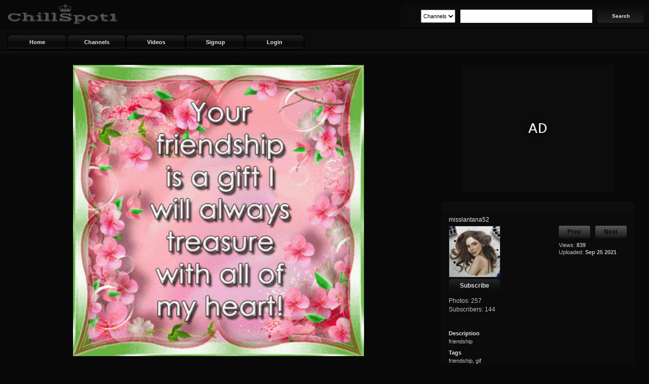

--- FILE ---
content_type: text/html; charset=UTF-8
request_url: https://chillspot1.com/photo/KDR26NDN649K
body_size: 6925
content:
<!DOCTYPE html><html lang="en"><head><meta http-equiv="Content-Type" content="text/html; charset=utf-8" /><meta name="copyright" content="ChillSpot1" /><meta name="keywords" content="ChillSpot1 is a Top Social Network Site. Earn Tips and monetize your channel instantly! Upload videos, photos, songs, pics and more. Best profile design. Build followers-subscribers-friends-groups or join the Chat Rooms to connect with friends. ChillSpot1 is available worldwide and all are welcome to join. ChillSpot1 supports free speech. Promote yourself and have your voice heard. Be sure to stop by the chat rooms too. On ChillSpot1 you have it all." /><meta name="description" content="ChillSpot1, Chill Spot 1, ChillSpot, Chill Spot, Social Network, Social, Network, Site, socialnetwork, monetize, tip, tips, earn, money, cash, User, Users, Profile, Chat, Chat Rooms, Chats, free speech, freespeech, free, speech, Friends, Subscribers, Subscriptions, Followers, Upload, Embed, Video, Videos, Channel, Channels, Movie, Movies, Music, Band, Bands, Website, Photo, Photos, Music Video, Embed, Promote, Entertainment, Upload Video, Upload Videos, Uploaded, Uploaded Video, Uploaded Videos, Upload, Mobile, Iphone, Ipad, Tablet, Upload Stars, uploadstars, Upload Society, uploadsociety, Uploads, Stars, Society, youtube, dailymotion, rumble, bitchute, banned.video, infowars, facebook, twitter, instagram, snapchat, myspace, gab, truthsocial, giphy, flickr, hollywood, celebrity, elite, ad, ads,royal, content, media, NY, NYC, New York, New York City, LA, Los Angeles, GOD, truth, free, freedom" /><meta name="distribution" content="global" /><meta name="viewport" content="width=device-width, initial-scale=1"><meta name="version" content="6088281770055755" /><meta name="format-detection" content="telephone=no"><meta name="apple-mobile-web-app-capable" content="yes"><meta name="mobile-web-app-capable" content="yes"><meta name="apple-mobile-web-app-status-bar-style" content="black"><meta name="theme-color" content="#000000" media="(prefers-color-scheme: dark)"><title>ChillSpot1 - friendship</title><noscript><meta http-equiv="refresh" content="0; URL=https://chillspot1.com/enable_js"></noscript><script>if(!navigator.geolocation) location.href="/browser";</script><script type="text/javascript">window.indexedDB;</script><link href="/template/css/CSS_SITE-6088281770055755.css?v=6088281770055755" rel="stylesheet" type="text/css" /><link href="/template/html/account/css/CSS_ACC-6088281770055755.css?v=6088281770055755" rel="stylesheet" /><link href="/template/html/account/css/color-6088281770055755.css?v=6088281770055755" rel="stylesheet" /><link href="/template/html/account/css/datepicker-6088281770055755.css?v=6088281770055755" rel="stylesheet" /><script src="/js/JS_SITE-6088281770055755.js?v=6088281770055755" type="text/javascript"></script><script src="/template/html/account/js/JS_ACC-6088281770055755.js?v=6088281770055755" type="text/javascript"></script><script src="/template/html/account/js/color-6088281770055755.js?v=6088281770055755" type="text/javascript"></script><script src="/template/html/account/js/datepicker-6088281770055755.js?v=6088281770055755"></script><script>var vport;/iPad|iPhone|iPod/.test(navigator.userAgent)&&!window.MSStream&&(vport=document.querySelector("meta[name=viewport]")).setAttribute("content","width=device-width, initial-scale=1, maximum-scale=1");</script></head><body><div id="pop" class="pop" style="display:none" onclick="popclose(event)"><div class="popbox bold un round_6"><div class="h25"></div><img id="popcheck" class="popicon" src="/images/check1.png" alt="" style="display:none" /><img id="popicon" class="popicon" src="/images/error3.png" alt="" /><div class="h15"></div><div class="popcontent"><div id="popmsg" class="popmsg"></div><div id="poperr" class="poperr"></div></div><div id="popbtnbox"><div class="h20"></div><div id="popbtn" class="popbtn round_3" onclick="pop_close()">OK</div></div><div class="h25"></div></div></div><div id="pop2" class="pop" style="display:none" onclick="pop2close(event)"><div class="popbox bold un round_6"><div class="h25"></div><img id="pop2icon" class="popicon pfilter" src="/images/pop2.png" alt="" /><div class="h15"></div><div class="popcontent"><div id="popdir" class="popmsg"></div></div><div class="h20"></div><div id="popbtnA" class="popbtn popsA round_3">Yes</div><div id="popbtnB" class="popbtn popsB round_3" onclick="pop2_close()">No</div><div class="clear"></div><div class="h25"></div></div></div><div id="pop_logout" class="pop" style="display:none"><div class="popbox bold un round_6"><div class="h25"></div><img class="mauto" src="/images/logout.png" alt="" width="48" height="48" /><div class="h15"></div><div class="popmsg f16">Logging Out</div><div class="h20"></div><img src="/images/loadz.gif" alt="" width="100" height="28" /><div class="h25"></div></div></div><div id="bbb_pop" class="pop" style="z-index:1000; display:none"><div class="popbox bold un round_6"><div class="h25"></div><img id="popicon" class="popicon" src="/images/error3.png" alt="" /><div class="h15"></div><div class="popcontent"><div id="abcpopz" class="poperr"></div></div><div class="h20"></div><div id="bbb_btn" class="popbtn round_3" onclick="window.location.reload()">Reload</div><div class="h25"></div></div></div><div id="spinr" class="spinr" style="display:none"><div class="spinbox center"><img class="spinner" src="/images/spin.gif" alt="" width="100%" height="100%"></div></div><input id="mobile" type="hidden" value="n"><input id="site_title" type="hidden" value="friendship"><input id="logged" type="hidden" value="no"><input id="startval" type="hidden" value="1770152261"><input id="sssval" type="hidden" value="600000"><input id="chatVAL" type="hidden" value="y"><div class="headerbox"><div id="toprow" class="toprow"><div class="logo_box"><a href="https://chillspot1.com"><img class="logo pt" src="/images/chillspot1_888888.png" alt=""></a></div><div class="search_bar"><div class="search_inner"><div class="floatL"><select id="search-type-val" class="search_type borderbox pt" name="type"><option value="channels" selected>Channels</option><option value="videos">Videos</option><option value="photos">Photos</option></select></div><div class="floatL"><input id="search-inp-val" class="s_input borderbox" type="text" name="search" maxlength="300" value="" onkeydown="if(event.keyCode == 13) search('A');" /></div><div class="floatL"><div id="search-btn" class="button searchb plt bold tc un pt" onclick="search('A')">Search</div></div><div class="clear"></div></div></div><div class="rmenu"><div id="toggle" class="button_container" onclick="toggle_menu()"><span class="top"></span><span class="middle"></span><span class="bottom"></span></div></div><div class="clear"></div></div><div id="menuimage" class="menuimage un"><div id="overlay" class="overlay"><nav class="overlay-menu"><ul><li><a href="https://chillspot1.com" class="menu_t">Home</a></li><li><a href="/channels" class="menu_t">Channels</a></li><li><a href="/videos" class="menu_t">Videos</a></li><li><a href="/signup" class="menu_t">Signup</a></li><li><a href="/login" class="menu_t">Login</a></li></ul></nav></div></div><div id="nav_bar" class="nav_bar un"><div class="navm"><div class="floatL pt"><a href="https://chillspot1.com"><div class="top_button">Home</div></a></div><div class="floatL pt"><a href="/channels"><div class="top_button">Channels</div></a></div><div class="floatL pt"><a href="/videos"><div class="top_button">Videos</div></a></div><div class="floatL pt"><a href="/signup"><div class="top_button">Signup</div></a></div><div class="floatL pt"><a href="/login"><div class="top_button">Login</div></a></div><div class="clear"></div></div><div class="left_panel"><a href="/signup"><div class="floatL button1 fsmall btnspc bold pt">Signup</div></a><a href="/login"><div class="floatL button1 fsmall bold pt">Login</div></a><div class="clear"></div></div><div id="search_icon" class="search_icon" onclick="toggle_search()"><img class="search_img" src="/images/search_icon.png" alt="" width="26" height="25"></div><div class="clear"></div></div><div id="search_block" class="search_block" style="display:none"><div class="search1"><div class="floatL"><select id="srch-type-val" class="search_type borderbox pt" name="type"><option value="channels" selected>Channels</option><option value="videos">Videos</option><option value="photos">Photos</option></select></div><div class="floatL"><input id="srch-inp-val" class="s_box borderbox" type="text" name="search" value="" onkeydown="if(event.keyCode == 13) search('B');" /></div><div class="floatL"><div id="srch-btn" class="button searchbtn plt bold tc un pt" onclick="search('B')">Search</div></div><div class="clear"></div></div></div><div class="bottomb"></div></div><style>.commentsContainer{min-height:115px}</style><input id="phototitle_val" type="hidden" value="friendship"><input id="photoid_val" type="hidden" value="KDR26NDN649K"><input id="total_val" type="hidden" value="0"><input id="reply_to" type="hidden" name="reply_to" value="0"><input id="obj_id" type="hidden" name="obj_id" value="KDR26NDN649K"><input id="obj_type" type="hidden" name="type" value="p"><div id="placer" class="placer" style="display:none"><div id="loadingbox" class="center"><img src="/images/loadz.gif" alt="" width="100%" height="100%" /></div></div><div id="sitebox" class="sitebox"><div class="box"><div id="modal" class="modal pt" style="display:none" onclick="modal_close()"><div id="pclose" class="pclose plt pab" title="Close">&times;</div><div class="tc"><div class="caption plt f15 bold oh">friendship</div></div><img id="mpic1" class="mcontent" src="https://uploadstars.com/api/files/photos/2021/09/25/16325625164bf5c8_l.gif" alt=""></div><div class="video_left"><div class="photobox"><div class="tc"><img id="mpic" class="mpic pt" src="https://uploadstars.com/api/files/photos/2021/09/25/16325625164bf5c8_l.gif" alt="" onclick="modal_open()"></div></div><div class="h20"></div><div class="video_actions round_5"><div class="video_title plt f15 bold">friendship</div><div id="vidbar"><div class="video_bar"></div><div class="video_bar_bottom"></div><div class="h5"></div></div><div class="video_block"><div class="video_title1 f15 bold">friendship</div><div class="video_ubox1"><div class="inline"><div class="video_thumb floatL pt"><a href="/user/misslantana52"><img src="https://uploadstars.com/api/files/avatars/7/10366_1759205688.jpg" alt="" class="video_userthumb" /></a></div><div class="video_sub_box"><div id="sub1" class="video_subscribe un" onclick="nolog();document.getElementById('share_form').style.display='none';document.getElementById('flag_item').style.display='none'">Subscribe</div><div id="unsub1" class="video_subscribe un" style="display:none" onclick="nolog();document.getElementById('share_form').style.display='none';document.getElementById('flag_item').style.display='none'">Unsubscribe</div><div class="video_user">Photos: 257</div><div class="video_user">Subscribers: 144</div></div></div><div class="video_upload_by"><a href="/user/misslantana52">misslantana52</a></div></div><div class="video_ubox2"><div id="sub2" class="video_subscribe un" onclick="nolog();document.getElementById('share_form').style.display='none';document.getElementById('flag_item').style.display='none'">Subscribe</div><div id="unsub2" class="video_subscribe un" style="display:none" onclick="nolog();document.getElementById('share_form').style.display='none';document.getElementById('flag_item').style.display='none'">Unsubscribe</div><div class="video_thumb pt"><a href="/user/misslantana52"><img src="https://uploadstars.com/api/files/avatars/7/10366_1759205688.jpg" alt="" class="video_userthumb" /></a></div></div><div class="video_info_box"><div class="NPbox un"><div class="NextPrev f12 bold tc round_3 pt mr10" onclick="pic_select('prev','KW89786433Y4')">Prev</div><div class="NextPrev f12 bold tc round_3 pt" onclick="pic_select('next','RKHD7OR8S9WY')">Next</div><div class="clear"></div></div><div class="h6"></div><div class="video_views">Views: <span class="bold">839</span></div><div class="video_row">Uploaded: <span class="bold">Sep 25 2021</span></div></div><div class="clear"></div><div class="video_info_block"><div class="video_upload_by"><a href="/user/misslantana52">misslantana52</a></div><div class="video_user">Photos: 257</div><div class="video_user">Subscribers: 144</div></div></div><div class="photo_act un"><div class="add_favorite"><div class="hov pt" onclick="close_share_form();close_flag_form();nolog()">My Favorite!</div></div><div class="share_video"><div class="hov pt" onclick="toggle_share_form()">Share Photo</div></div><div class="report floatL"><div class="hov pt" onclick="toggle_flag_form()">Report</div></div><div id="zoom" onclick="modal_open()"><img class="zm pt" src="/images/zoom.png" alt="" title="Zoom"></div><div class="clear"></div></div></div><div class="result_boxes"><div id="share_form" class="video_action_box round_5"><div class="video_action_title">Share This Photo &#8212; <span class="cancel pt un" onclick="close_share_form()">cancel</span></div> <br><div align="left"><div class="video_form"><div class="form_left"><div class="f11 bold">Username (Enter 1 username at a time)</div><input id="ShareUsers" class="borderbox p100 h30 mt4 f15" type="text" name="users" maxlength="26" size="45" value="" onkeydown="if(event.keyCode == 13) nolog();" /><input id="objectid" type="hidden" name="objectid" value="7814" /><div class="video_bbox"><input class="button video_buttonz bold" type="button" name="send_content" value="Share" onclick="nolog();" /></div></div></div></div></div><div id="flag_item" class="video_action_box round_5"><div class="video_action_title">Flag This Photo &#8212; <span class="cancel pt un" onclick="close_flag_form()">cancel</a></span></div><br><div align="left"><div class="flag_msg">Select the category that most closely reflects your concerns so we can review it and determine if it violates the Society Guidelines</div><div class="h12"></div><form id="flag_form" method="post" name="flag_form"><select id="flag_type" class="h30 pt" name="flag_type"><option value="0">Inappropriate Content</option><option value="1">Copyright Infringement</option><option value="2">Sexual Content</option><option value="3">Violent or Repulsive Content</option><option value="4">Spam</option><option value="5">Disturbing</option><option value="6">Other</option></select><div class="h15"></div><input class="button video_buttonz bold" type="button" name="send_content" value="Flag" onclick="nolog();" /></form></div></div></div><div class="video_desc_box"><div class="video_desc"><span class="bold">Description</span><div class="h4"></div><span class="video_clr1">friendship</span></div><div class="video_cat"><div class="genre"><span class="bold">Tags</span><div class="h4"></div><span><a href="/search/photos/friendship/1" title="friendship">friendship</a>, <a href="/search/photos/gif/1" title="gif">gif</a></span></div></div><div class="psharing f12 oh round_5"><label for="linkp">Link This Photo</label><input class="borderbox p100 h24 mt4 f12p8 pt" type="text" name="linkp" value="https://chillspot1.com/photo/KDR26NDN649K" readonly onclick="this.select()" /></div></div><div id="combox"></div><div id="commentsContainer" class="commentsContainer"><div id="commentBox" class="commentHead bold">Comments <span class="comnum">(0)</span></div><div id="comments"></div></div><script>Com('p','KDR26NDN649K','0',1,'photo');</script></div><div class="video_right"><div class="ad_300x250 mauto"><a href="https://chillspot1.com/advertiser" target="_blank"><img src="https://chillspot1.com/ads/300x250_88100.png" class="adimg300x250"></a></div><div class="h20"></div><div class="video_stats round_5"><div class="video_action top_round_5" align="center"></div><div><div class="video_upload_by"><a href="/user/misslantana52">misslantana52</a></div><div class="video_userbox"><div class="video_thumb pt"><a href="/user/misslantana52"><img class="video_userthumb" src="https://uploadstars.com/api/files/avatars/7/10366_1759205688.jpg" alt="" /></a></div><div id="sub" class="video_subscribe round_5 un" onclick="nolog();document.getElementById('share_form').style.display='none';document.getElementById('flag_item').style.display='none'">Subscribe</div><div id="unsub" class="video_subscribe round_5 un" style="display:none" onclick="nolog();document.getElementById('share_form').style.display='none';document.getElementById('flag_item').style.display='none'">Unsubscribe</div></div><div class="video_info"><div class="NPbox un"><div class="NextPrev f12 bold tc round_3 pt mr10" onclick="pic_select('prev','KW89786433Y4')">Prev</div><div class="NextPrev f12 bold tc round_3 pt" onclick="pic_select('next','RKHD7OR8S9WY')">Next</div><div class="clear"></div></div><div class="h6"></div><div class="video_row font12">Views: <span class="bold">839</span></div><div class="video_row">Uploaded: <span class="bold">Sep 25 2021</span></div></div></div><div class="clear"></div><div class="video_user">Photos: 257</div><div class="video_user">Subscribers: 144</div><div class="h15"></div><div class="video_bar"></div><div class="video_bar_bottom"></div><div class="video_desc"><span class="bold">Description</span><div class="h4"></div><span class="video_clr1">friendship</span></div><div class="video_cat"><div class="genre"><span class="bold">Tags</span><div class="h4"></div><span><a href="/search/photos/friendship/1" title="friendship">friendship</a>, <a href="/search/photos/gif/1" title="gif">gif</a></span></div></div><div class="psharing f12 oh round_5"><label for="linkp">Link This Photo<br></label><input class="borderbox p100 h24 mt4 f12p8 pt" type="text" name="linkp" value="https://chillspot1.com/photo/KDR26NDN649K" readonly onclick="this.select()" /></div></div><div class="related_section2"><div class="video_btnbar un"><div id="toggle3" class="button_b selected" onclick="ruv_select('C')">Related</div><div id="toggle4" class="button_b" onclick="ruv_select('D')">User</div></div><div id="related_videos2"><div class="related_box"><div class="related_box_inner"><div class="related_block"><div class="related_thumb2 ru_perc pt"><a href="/photo/S63GXGDWMOU2"><img class="rel_thumb" src="https://uploadstars.com/api/files/photos/2022/12/10/1670662785091a81_l.gif" alt="" /></a></div><div class="rel_box"><div class="related_title"><a href="/photo/S63GXGDWMOU2">Friendship-Warms-The-Heart</a></div><div class="related_slot">Views: 538</div><div class="related_slot oh"><a class="rel_slot" href="/user/BrianInMyHeart">BrianInMyHeart</a></div></div><div class="clear"></div></div><div class="related_block"><div class="related_thumb2 ru_perc pt"><a href="/photo/W4SUMD2U5GG1"><img class="rel_thumb" src="https://uploadstars.com/api/files/photos/2021/09/29/1632916214883708_l.jpg" alt="" /></a></div><div class="rel_box"><div class="related_title"><a href="/photo/W4SUMD2U5GG1">Gift an Olive Tree</a></div><div class="related_slot">Views: 758</div><div class="related_slot oh"><a class="rel_slot" href="/user/ageroliva">ageroliva</a></div></div><div class="clear"></div></div><div class="related_block"><div class="related_thumb2 ru_perc pt"><a href="/photo/D666Y44U5BXN"><img class="rel_thumb" src="https://uploadstars.com/api/files/photos/2021/07/05/1625502311a12ae0_l.gif" alt="" /></a></div><div class="rel_box"><div class="related_title"><a href="/photo/D666Y44U5BXN">I ❤️ your friendship!</a></div><div class="related_slot">Views: 839</div><div class="related_slot oh"><a class="rel_slot" href="/user/Dee">Dee</a></div></div><div class="clear"></div></div><div class="related_block"><div class="related_thumb2 ru_perc pt"><a href="/photo/4SU3GXHUUXKA"><img class="rel_thumb" src="https://uploadstars.com/api/files/photos/2023/04/16/1681622644380438_l.gif" alt="" /></a></div><div class="rel_box"><div class="related_title"><a href="/photo/4SU3GXHUUXKA">Friendship</a></div><div class="related_slot">Views: 444</div><div class="related_slot oh"><a class="rel_slot" href="/user/AxelVehem">AxelVehem</a></div></div><div class="clear"></div></div><div class="related_block"><div class="related_thumb2 ru_perc pt"><a href="/photo/MA43RK87GRR1"><img class="rel_thumb" src="https://uploadstars.com/api/files/photos/2021/04/16/1618534999744df3_l.jpg" alt="" /></a></div><div class="rel_box"><div class="related_title"><a href="/photo/MA43RK87GRR1">&quot;Sweet Friendship Refreshes The Soul &quot;</a></div><div class="related_slot">Views: 983</div><div class="related_slot oh"><a class="rel_slot" href="/user/Ina">Ina</a></div></div><div class="clear"></div></div><div class="related_block"><div class="related_thumb2 ru_perc pt"><a href="/photo/HOBR5H6M3K2M"><img class="rel_thumb" src="https://uploadstars.com/api/files/photos/2025/08/08/1754683029b15763_l.png" alt="" /></a></div><div class="rel_box"><div class="related_title"><a href="/photo/HOBR5H6M3K2M">Ellie_Friendship</a></div><div class="related_slot">Views: 29</div><div class="related_slot oh"><a class="rel_slot" href="/user/CutieBloom">CutieBloom</a></div></div><div class="clear"></div></div><div class="related_block"><div class="related_thumb2 ru_perc pt"><a href="/photo/2MU42652BNBS"><img class="rel_thumb" src="https://uploadstars.com/api/files/photos/2021/09/20/1632154057666fb1_l.gif" alt="" /></a></div><div class="rel_box"><div class="related_title"><a href="/photo/2MU42652BNBS">Friendship Flower</a></div><div class="related_slot">Views: 790</div><div class="related_slot oh"><a class="rel_slot" href="/user/Dee">Dee</a></div></div><div class="clear"></div></div><div class="related_block"><div class="related_thumb2 ru_perc pt"><a href="/photo/7DRKMK9N92WR"><img class="rel_thumb" src="https://uploadstars.com/api/files/photos/2024/07/13/1720895999038963_l.png" alt="" /></a></div><div class="rel_box"><div class="related_title"><a href="/photo/7DRKMK9N92WR">Filipino and American Friendship Day</a></div><div class="related_slot">Views: 215</div><div class="related_slot oh"><a class="rel_slot" href="/user/cyjichan">cyjichan</a></div></div><div class="clear"></div></div><div class="related_block"><div class="related_thumb2 ru_perc pt"><a href="/photo/AGBKYNW7GDYY"><img class="rel_thumb" src="https://uploadstars.com/api/files/photos/2021/09/15/1631736936da1638_l.jpg" alt="" /></a></div><div class="rel_box"><div class="related_title"><a href="/photo/AGBKYNW7GDYY">DesyHeart</a></div><div class="related_slot">Views: 924</div><div class="related_slot oh"><a class="rel_slot" href="/user/DesyHeart">DesyHeart</a></div></div><div class="clear"></div></div><div class="related_block"><div class="related_thumb2 ru_perc pt"><a href="/photo/35221X46UDS4"><img class="rel_thumb" src="https://uploadstars.com/api/files/photos/2023/03/18/167913565961b8d8_l.png" alt="" /></a></div><div class="rel_box"><div class="related_title"><a href="/photo/35221X46UDS4">devil friendship 1h</a></div><div class="related_slot">Views: 432</div><div class="related_slot oh"><a class="rel_slot" href="/user/Harrrrr">Harrrrr</a></div></div><div class="clear"></div></div><div class="related_block"><div class="related_thumb2 ru_perc pt"><a href="/photo/415RYMBD4HYG"><img class="rel_thumb" src="https://uploadstars.com/api/files/photos/2025/04/29/17459584839ebf83_l.gif" alt="" /></a></div><div class="rel_box"><div class="related_title"><a href="/photo/415RYMBD4HYG">~friendship~</a></div><div class="related_slot">Views: 126</div><div class="related_slot oh"><a class="rel_slot" href="/user/Sharonn">Sharonn</a></div></div><div class="clear"></div></div><div class="related_block"><div class="related_thumb2 ru_perc pt"><a href="/photo/RW71GOD1A552"><img class="rel_thumb" src="https://uploadstars.com/api/files/photos/2024/10/08/17284226635aa25d_l.gif" alt="" /></a></div><div class="rel_box"><div class="related_title"><a href="/photo/RW71GOD1A552">friendship rose</a></div><div class="related_slot">Views: 161</div><div class="related_slot oh"><a class="rel_slot" href="/user/Gracee">Gracee</a></div></div><div class="clear"></div></div><div class="related_block"><div class="related_thumb2 ru_perc pt"><a href="/photo/HAONNB3NUB44"><img class="rel_thumb" src="https://uploadstars.com/api/files/photos/2025/05/24/17480592361749c3_l.gif" alt="" /></a></div><div class="rel_box"><div class="related_title"><a href="/photo/HAONNB3NUB44">Friendship[</a></div><div class="related_slot">Views: 123</div><div class="related_slot oh"><a class="rel_slot" href="/user/Dreamer">Dreamer</a></div></div><div class="clear"></div></div><div class="related_block"><div class="related_thumb2 ru_perc pt"><a href="/photo/K85N63SSO8S4"><img class="rel_thumb" src="https://uploadstars.com/api/files/photos/2023/09/05/169394597420907f_l.gif" alt="" /></a></div><div class="rel_box"><div class="related_title"><a href="/photo/K85N63SSO8S4">sweet friendship</a></div><div class="related_slot">Views: 397</div><div class="related_slot oh"><a class="rel_slot" href="/user/MsHowDoYouLikeMeNow">MsHowDoYouLikeMeNow</a></div></div><div class="clear"></div></div><div class="related_block"><div class="related_thumb2 ru_perc pt"><a href="/photo/MR17SSO3WN6X"><img class="rel_thumb" src="https://uploadstars.com/api/files/photos/2021/05/26/162203638480781f_l.jpeg" alt="" /></a></div><div class="rel_box"><div class="related_title"><a href="/photo/MR17SSO3WN6X">Friendship</a></div><div class="related_slot">Views: 846</div><div class="related_slot oh"><a class="rel_slot" href="/user/Moonsiren777">Moonsiren777</a></div></div><div class="clear"></div></div></div></div></div><div id="user_videos2"><div class="related_box"><div class="related_box_inner"><div class="related_block"><div class="uservid_thumb2 ru_perc pt"><a href="/photo/W7W4WRYD442N"><img class="rel_thumb" src="https://uploadstars.com/api/files/photos/2025/08/10/17548602849c6654_l.jpg" alt="" /></a></div><div class="rel_box"><div class="related_title"><a href="/photo/W7W4WRYD442N">rainbow rabbit</a></div><div class="related_slot">Views: 48</div><div class="related_slot"><a class="rel_slot" href="/user/misslantana52">misslantana52</a></div></div><div class="clear"></div></div><div class="related_block"><div class="uservid_thumb2 ru_perc pt"><a href="/photo/KXXG8DG4RHAM"><img class="rel_thumb" src="https://uploadstars.com/api/files/photos/2021/07/20/16267603773200c3_l.jpg" alt="" /></a></div><div class="rel_box"><div class="related_title"><a href="/photo/KXXG8DG4RHAM">whimiscal fairies</a></div><div class="related_slot">Views: 819</div><div class="related_slot"><a class="rel_slot" href="/user/misslantana52">misslantana52</a></div></div><div class="clear"></div></div><div class="related_block"><div class="uservid_thumb2 ru_perc pt"><a href="/photo/G3R1B22MUYM4"><img class="rel_thumb" src="https://uploadstars.com/api/files/photos/2023/04/01/168033573610f4b3_l.jpg" alt="" /></a></div><div class="rel_box"><div class="related_title"><a href="/photo/G3R1B22MUYM4">Easter Bunny</a></div><div class="related_slot">Views: 478</div><div class="related_slot"><a class="rel_slot" href="/user/misslantana52">misslantana52</a></div></div><div class="clear"></div></div><div class="related_block"><div class="uservid_thumb2 ru_perc pt"><a href="/photo/KSK2ABA6DN72"><img class="rel_thumb" src="https://uploadstars.com/api/files/photos/2023/12/09/1702099528a2d2e4_l.gif" alt="" /></a></div><div class="rel_box"><div class="related_title"><a href="/photo/KSK2ABA6DN72">Season&#039;s Greetings</a></div><div class="related_slot">Views: 550</div><div class="related_slot"><a class="rel_slot" href="/user/misslantana52">misslantana52</a></div></div><div class="clear"></div></div><div class="related_block"><div class="uservid_thumb2 ru_perc pt"><a href="/photo/OMU13WYH495S"><img class="rel_thumb" src="https://uploadstars.com/api/files/photos/2021/12/23/1640252260056301_l.gif" alt="" /></a></div><div class="rel_box"><div class="related_title"><a href="/photo/OMU13WYH495S">Merry Christmas candy cane</a></div><div class="related_slot">Views: 774</div><div class="related_slot"><a class="rel_slot" href="/user/misslantana52">misslantana52</a></div></div><div class="clear"></div></div><div class="related_block"><div class="uservid_thumb2 ru_perc pt"><a href="/photo/A9U9HS3D1OH7"><img class="rel_thumb" src="https://uploadstars.com/api/files/photos/2022/04/13/1649836919eb6af6_l.gif" alt="" /></a></div><div class="rel_box"><div class="related_title"><a href="/photo/A9U9HS3D1OH7">Happy Easter</a></div><div class="related_slot">Views: 671</div><div class="related_slot"><a class="rel_slot" href="/user/misslantana52">misslantana52</a></div></div><div class="clear"></div></div><div class="related_block"><div class="uservid_thumb2 ru_perc pt"><a href="/photo/Y3OW2YHYK8BX"><img class="rel_thumb" src="https://uploadstars.com/api/files/photos/2022/03/18/16476454177fdffe_l.gif" alt="" /></a></div><div class="rel_box"><div class="related_title"><a href="/photo/Y3OW2YHYK8BX">rainbow - Molang</a></div><div class="related_slot">Views: 634</div><div class="related_slot"><a class="rel_slot" href="/user/misslantana52">misslantana52</a></div></div><div class="clear"></div></div><div class="related_block"><div class="uservid_thumb2 ru_perc pt"><a href="/photo/KW89786433Y4"><img class="rel_thumb" src="https://uploadstars.com/api/files/photos/2021/09/22/16322888829f8b86_l.jpg" alt="" /></a></div><div class="rel_box"><div class="related_title"><a href="/photo/KW89786433Y4">Autumn</a></div><div class="related_slot">Views: 767</div><div class="related_slot"><a class="rel_slot" href="/user/misslantana52">misslantana52</a></div></div><div class="clear"></div></div><div class="related_block"><div class="uservid_thumb2 ru_perc pt"><a href="/photo/2N87D48X9KNW"><img class="rel_thumb" src="https://uploadstars.com/api/files/photos/2021/11/03/16359722189c7191_l.jpg" alt="" /></a></div><div class="rel_box"><div class="related_title"><a href="/photo/2N87D48X9KNW">November</a></div><div class="related_slot">Views: 1,157</div><div class="related_slot"><a class="rel_slot" href="/user/misslantana52">misslantana52</a></div></div><div class="clear"></div></div><div class="related_block"><div class="uservid_thumb2 ru_perc pt"><a href="/photo/DH8O2MUHASWY"><img class="rel_thumb" src="https://uploadstars.com/api/files/photos/2021/07/01/1625111407f6e1c2_l.jpg" alt="" /></a></div><div class="rel_box"><div class="related_title"><a href="/photo/DH8O2MUHASWY">Bluebird (Jim Ridley photography)</a></div><div class="related_slot">Views: 907</div><div class="related_slot"><a class="rel_slot" href="/user/misslantana52">misslantana52</a></div></div><div class="clear"></div></div><div class="related_block"><div class="uservid_thumb2 ru_perc pt"><a href="/photo/RY633U7UUMD6"><img class="rel_thumb" src="https://uploadstars.com/api/files/photos/2021/12/05/163870442385f846_l.gif" alt="" /></a></div><div class="rel_box"><div class="related_title"><a href="/photo/RY633U7UUMD6">Christmas tree</a></div><div class="related_slot">Views: 858</div><div class="related_slot"><a class="rel_slot" href="/user/misslantana52">misslantana52</a></div></div><div class="clear"></div></div><div class="related_block"><div class="uservid_thumb2 ru_perc pt"><a href="/photo/NBUM28A9DXS9"><img class="rel_thumb" src="https://uploadstars.com/api/files/photos/2025/06/14/1749935708c03449_l.gif" alt="" /></a></div><div class="rel_box"><div class="related_title"><a href="/photo/NBUM28A9DXS9">Happy Flag Day ( American flag gif)</a></div><div class="related_slot">Views: 116</div><div class="related_slot"><a class="rel_slot" href="/user/misslantana52">misslantana52</a></div></div><div class="clear"></div></div><div class="related_block"><div class="uservid_thumb2 ru_perc pt"><a href="/photo/WGM552W4YDWM"><img class="rel_thumb" src="https://uploadstars.com/api/files/photos/2021/12/07/1638874687959c2f_l.gif" alt="" /></a></div><div class="rel_box"><div class="related_title"><a href="/photo/WGM552W4YDWM">Good Morning (snowman)</a></div><div class="related_slot">Views: 729</div><div class="related_slot"><a class="rel_slot" href="/user/misslantana52">misslantana52</a></div></div><div class="clear"></div></div><div class="related_block"><div class="uservid_thumb2 ru_perc pt"><a href="/photo/8K6W3DSASRS8"><img class="rel_thumb" src="https://uploadstars.com/api/files/photos/2023/06/21/1687323557412251_l.gif" alt="" /></a></div><div class="rel_box"><div class="related_title"><a href="/photo/8K6W3DSASRS8">Summer Solstice Sun</a></div><div class="related_slot">Views: 455</div><div class="related_slot"><a class="rel_slot" href="/user/misslantana52">misslantana52</a></div></div><div class="clear"></div></div><div class="related_block"><div class="uservid_thumb2 ru_perc pt"><a href="/photo/BU9BRY5WX3RO"><img class="rel_thumb" src="https://uploadstars.com/api/files/photos/2025/05/31/17486710440bbc1d_l.gif" alt="" /></a></div><div class="rel_box"><div class="related_title"><a href="/photo/BU9BRY5WX3RO">Happy June floral</a></div><div class="related_slot">Views: 95</div><div class="related_slot"><a class="rel_slot" href="/user/misslantana52">misslantana52</a></div></div><div class="clear"></div></div></div></div></div><div class="clear"></div></div><div class="video_adspace"></div><div class="related_section"><div class="video_buttons un"><div id="toggle1" class="button_a selected" onclick="ruv_select('A')">Related</div><div id="toggle2" class="button_a" onclick="ruv_select('B')">User</div></div><div id="related_videos"><div class="related_box round_5"> <div class="related_box_inner"><div class="related_block"><div class="related_thumb ru_perc pt"><a href="/photo/S63GXGDWMOU2"><img class="rel_thumb" src="https://uploadstars.com/api/files/photos/2022/12/10/1670662785091a81_l.gif" alt="" /></a></div><div class="rel_box"><div class="related_title"><a href="/photo/S63GXGDWMOU2">Friendship-Warms-The-Heart</a></div><div class="related_slot">Views: 538</div><div class="related_slot oh"><a class="rel_slot" href="/user/BrianInMyHeart">BrianInMyHeart</a></div></div><div class="clear"></div></div><div class="related_block"><div class="related_thumb ru_perc pt"><a href="/photo/W4SUMD2U5GG1"><img class="rel_thumb" src="https://uploadstars.com/api/files/photos/2021/09/29/1632916214883708_l.jpg" alt="" /></a></div><div class="rel_box"><div class="related_title"><a href="/photo/W4SUMD2U5GG1">Gift an Olive Tree</a></div><div class="related_slot">Views: 758</div><div class="related_slot oh"><a class="rel_slot" href="/user/ageroliva">ageroliva</a></div></div><div class="clear"></div></div><div class="related_block"><div class="related_thumb ru_perc pt"><a href="/photo/D666Y44U5BXN"><img class="rel_thumb" src="https://uploadstars.com/api/files/photos/2021/07/05/1625502311a12ae0_l.gif" alt="" /></a></div><div class="rel_box"><div class="related_title"><a href="/photo/D666Y44U5BXN">I ❤️ your friendship!</a></div><div class="related_slot">Views: 839</div><div class="related_slot oh"><a class="rel_slot" href="/user/Dee">Dee</a></div></div><div class="clear"></div></div><div class="related_block"><div class="related_thumb ru_perc pt"><a href="/photo/4SU3GXHUUXKA"><img class="rel_thumb" src="https://uploadstars.com/api/files/photos/2023/04/16/1681622644380438_l.gif" alt="" /></a></div><div class="rel_box"><div class="related_title"><a href="/photo/4SU3GXHUUXKA">Friendship</a></div><div class="related_slot">Views: 444</div><div class="related_slot oh"><a class="rel_slot" href="/user/AxelVehem">AxelVehem</a></div></div><div class="clear"></div></div><div class="related_block"><div class="related_thumb ru_perc pt"><a href="/photo/MA43RK87GRR1"><img class="rel_thumb" src="https://uploadstars.com/api/files/photos/2021/04/16/1618534999744df3_l.jpg" alt="" /></a></div><div class="rel_box"><div class="related_title"><a href="/photo/MA43RK87GRR1">&quot;Sweet Friendship Refreshes The Soul &quot;</a></div><div class="related_slot">Views: 983</div><div class="related_slot oh"><a class="rel_slot" href="/user/Ina">Ina</a></div></div><div class="clear"></div></div><div class="related_block"><div class="related_thumb ru_perc pt"><a href="/photo/HOBR5H6M3K2M"><img class="rel_thumb" src="https://uploadstars.com/api/files/photos/2025/08/08/1754683029b15763_l.png" alt="" /></a></div><div class="rel_box"><div class="related_title"><a href="/photo/HOBR5H6M3K2M">Ellie_Friendship</a></div><div class="related_slot">Views: 29</div><div class="related_slot oh"><a class="rel_slot" href="/user/CutieBloom">CutieBloom</a></div></div><div class="clear"></div></div><div class="related_block"><div class="related_thumb ru_perc pt"><a href="/photo/2MU42652BNBS"><img class="rel_thumb" src="https://uploadstars.com/api/files/photos/2021/09/20/1632154057666fb1_l.gif" alt="" /></a></div><div class="rel_box"><div class="related_title"><a href="/photo/2MU42652BNBS">Friendship Flower</a></div><div class="related_slot">Views: 790</div><div class="related_slot oh"><a class="rel_slot" href="/user/Dee">Dee</a></div></div><div class="clear"></div></div><div class="related_block"><div class="related_thumb ru_perc pt"><a href="/photo/7DRKMK9N92WR"><img class="rel_thumb" src="https://uploadstars.com/api/files/photos/2024/07/13/1720895999038963_l.png" alt="" /></a></div><div class="rel_box"><div class="related_title"><a href="/photo/7DRKMK9N92WR">Filipino and American Friendship Day</a></div><div class="related_slot">Views: 215</div><div class="related_slot oh"><a class="rel_slot" href="/user/cyjichan">cyjichan</a></div></div><div class="clear"></div></div><div class="related_block"><div class="related_thumb ru_perc pt"><a href="/photo/AGBKYNW7GDYY"><img class="rel_thumb" src="https://uploadstars.com/api/files/photos/2021/09/15/1631736936da1638_l.jpg" alt="" /></a></div><div class="rel_box"><div class="related_title"><a href="/photo/AGBKYNW7GDYY">DesyHeart</a></div><div class="related_slot">Views: 924</div><div class="related_slot oh"><a class="rel_slot" href="/user/DesyHeart">DesyHeart</a></div></div><div class="clear"></div></div><div class="related_block"><div class="related_thumb ru_perc pt"><a href="/photo/35221X46UDS4"><img class="rel_thumb" src="https://uploadstars.com/api/files/photos/2023/03/18/167913565961b8d8_l.png" alt="" /></a></div><div class="rel_box"><div class="related_title"><a href="/photo/35221X46UDS4">devil friendship 1h</a></div><div class="related_slot">Views: 432</div><div class="related_slot oh"><a class="rel_slot" href="/user/Harrrrr">Harrrrr</a></div></div><div class="clear"></div></div><div class="related_block"><div class="related_thumb ru_perc pt"><a href="/photo/415RYMBD4HYG"><img class="rel_thumb" src="https://uploadstars.com/api/files/photos/2025/04/29/17459584839ebf83_l.gif" alt="" /></a></div><div class="rel_box"><div class="related_title"><a href="/photo/415RYMBD4HYG">~friendship~</a></div><div class="related_slot">Views: 126</div><div class="related_slot oh"><a class="rel_slot" href="/user/Sharonn">Sharonn</a></div></div><div class="clear"></div></div><div class="related_block"><div class="related_thumb ru_perc pt"><a href="/photo/RW71GOD1A552"><img class="rel_thumb" src="https://uploadstars.com/api/files/photos/2024/10/08/17284226635aa25d_l.gif" alt="" /></a></div><div class="rel_box"><div class="related_title"><a href="/photo/RW71GOD1A552">friendship rose</a></div><div class="related_slot">Views: 161</div><div class="related_slot oh"><a class="rel_slot" href="/user/Gracee">Gracee</a></div></div><div class="clear"></div></div><div class="related_block"><div class="related_thumb ru_perc pt"><a href="/photo/HAONNB3NUB44"><img class="rel_thumb" src="https://uploadstars.com/api/files/photos/2025/05/24/17480592361749c3_l.gif" alt="" /></a></div><div class="rel_box"><div class="related_title"><a href="/photo/HAONNB3NUB44">Friendship[</a></div><div class="related_slot">Views: 123</div><div class="related_slot oh"><a class="rel_slot" href="/user/Dreamer">Dreamer</a></div></div><div class="clear"></div></div><div class="related_block"><div class="related_thumb ru_perc pt"><a href="/photo/K85N63SSO8S4"><img class="rel_thumb" src="https://uploadstars.com/api/files/photos/2023/09/05/169394597420907f_l.gif" alt="" /></a></div><div class="rel_box"><div class="related_title"><a href="/photo/K85N63SSO8S4">sweet friendship</a></div><div class="related_slot">Views: 397</div><div class="related_slot oh"><a class="rel_slot" href="/user/MsHowDoYouLikeMeNow">MsHowDoYouLikeMeNow</a></div></div><div class="clear"></div></div><div class="related_block"><div class="related_thumb ru_perc pt"><a href="/photo/MR17SSO3WN6X"><img class="rel_thumb" src="https://uploadstars.com/api/files/photos/2021/05/26/162203638480781f_l.jpeg" alt="" /></a></div><div class="rel_box"><div class="related_title"><a href="/photo/MR17SSO3WN6X">Friendship</a></div><div class="related_slot">Views: 846</div><div class="related_slot oh"><a class="rel_slot" href="/user/Moonsiren777">Moonsiren777</a></div></div><div class="clear"></div></div></div></div></div><div id="user_videos"><div class="related_box round_5"><div class="related_box_inner"><div class="related_block"><div class="uservid_thumb ru_perc pt"><a href="/photo/W7W4WRYD442N"><img class="rel_thumb" src="https://uploadstars.com/api/files/photos/2025/08/10/17548602849c6654_l.jpg" alt="" /></a></div><div class="rel_box"><div class="related_title"><a href="/photo/W7W4WRYD442N">rainbow rabbit</a></div><div class="related_slot">Views: 48</div><div class="related_slot"><a class="rel_slot" href="/user/misslantana52">misslantana52</a></div></div><div class="clear"></div></div><div class="related_block"><div class="uservid_thumb ru_perc pt"><a href="/photo/KXXG8DG4RHAM"><img class="rel_thumb" src="https://uploadstars.com/api/files/photos/2021/07/20/16267603773200c3_l.jpg" alt="" /></a></div><div class="rel_box"><div class="related_title"><a href="/photo/KXXG8DG4RHAM">whimiscal fairies</a></div><div class="related_slot">Views: 819</div><div class="related_slot"><a class="rel_slot" href="/user/misslantana52">misslantana52</a></div></div><div class="clear"></div></div><div class="related_block"><div class="uservid_thumb ru_perc pt"><a href="/photo/G3R1B22MUYM4"><img class="rel_thumb" src="https://uploadstars.com/api/files/photos/2023/04/01/168033573610f4b3_l.jpg" alt="" /></a></div><div class="rel_box"><div class="related_title"><a href="/photo/G3R1B22MUYM4">Easter Bunny</a></div><div class="related_slot">Views: 478</div><div class="related_slot"><a class="rel_slot" href="/user/misslantana52">misslantana52</a></div></div><div class="clear"></div></div><div class="related_block"><div class="uservid_thumb ru_perc pt"><a href="/photo/KSK2ABA6DN72"><img class="rel_thumb" src="https://uploadstars.com/api/files/photos/2023/12/09/1702099528a2d2e4_l.gif" alt="" /></a></div><div class="rel_box"><div class="related_title"><a href="/photo/KSK2ABA6DN72">Season&#039;s Greetings</a></div><div class="related_slot">Views: 550</div><div class="related_slot"><a class="rel_slot" href="/user/misslantana52">misslantana52</a></div></div><div class="clear"></div></div><div class="related_block"><div class="uservid_thumb ru_perc pt"><a href="/photo/OMU13WYH495S"><img class="rel_thumb" src="https://uploadstars.com/api/files/photos/2021/12/23/1640252260056301_l.gif" alt="" /></a></div><div class="rel_box"><div class="related_title"><a href="/photo/OMU13WYH495S">Merry Christmas candy cane</a></div><div class="related_slot">Views: 774</div><div class="related_slot"><a class="rel_slot" href="/user/misslantana52">misslantana52</a></div></div><div class="clear"></div></div><div class="related_block"><div class="uservid_thumb ru_perc pt"><a href="/photo/A9U9HS3D1OH7"><img class="rel_thumb" src="https://uploadstars.com/api/files/photos/2022/04/13/1649836919eb6af6_l.gif" alt="" /></a></div><div class="rel_box"><div class="related_title"><a href="/photo/A9U9HS3D1OH7">Happy Easter</a></div><div class="related_slot">Views: 671</div><div class="related_slot"><a class="rel_slot" href="/user/misslantana52">misslantana52</a></div></div><div class="clear"></div></div><div class="related_block"><div class="uservid_thumb ru_perc pt"><a href="/photo/Y3OW2YHYK8BX"><img class="rel_thumb" src="https://uploadstars.com/api/files/photos/2022/03/18/16476454177fdffe_l.gif" alt="" /></a></div><div class="rel_box"><div class="related_title"><a href="/photo/Y3OW2YHYK8BX">rainbow - Molang</a></div><div class="related_slot">Views: 634</div><div class="related_slot"><a class="rel_slot" href="/user/misslantana52">misslantana52</a></div></div><div class="clear"></div></div><div class="related_block"><div class="uservid_thumb ru_perc pt"><a href="/photo/KW89786433Y4"><img class="rel_thumb" src="https://uploadstars.com/api/files/photos/2021/09/22/16322888829f8b86_l.jpg" alt="" /></a></div><div class="rel_box"><div class="related_title"><a href="/photo/KW89786433Y4">Autumn</a></div><div class="related_slot">Views: 767</div><div class="related_slot"><a class="rel_slot" href="/user/misslantana52">misslantana52</a></div></div><div class="clear"></div></div><div class="related_block"><div class="uservid_thumb ru_perc pt"><a href="/photo/2N87D48X9KNW"><img class="rel_thumb" src="https://uploadstars.com/api/files/photos/2021/11/03/16359722189c7191_l.jpg" alt="" /></a></div><div class="rel_box"><div class="related_title"><a href="/photo/2N87D48X9KNW">November</a></div><div class="related_slot">Views: 1,157</div><div class="related_slot"><a class="rel_slot" href="/user/misslantana52">misslantana52</a></div></div><div class="clear"></div></div><div class="related_block"><div class="uservid_thumb ru_perc pt"><a href="/photo/DH8O2MUHASWY"><img class="rel_thumb" src="https://uploadstars.com/api/files/photos/2021/07/01/1625111407f6e1c2_l.jpg" alt="" /></a></div><div class="rel_box"><div class="related_title"><a href="/photo/DH8O2MUHASWY">Bluebird (Jim Ridley photography)</a></div><div class="related_slot">Views: 907</div><div class="related_slot"><a class="rel_slot" href="/user/misslantana52">misslantana52</a></div></div><div class="clear"></div></div><div class="related_block"><div class="uservid_thumb ru_perc pt"><a href="/photo/RY633U7UUMD6"><img class="rel_thumb" src="https://uploadstars.com/api/files/photos/2021/12/05/163870442385f846_l.gif" alt="" /></a></div><div class="rel_box"><div class="related_title"><a href="/photo/RY633U7UUMD6">Christmas tree</a></div><div class="related_slot">Views: 858</div><div class="related_slot"><a class="rel_slot" href="/user/misslantana52">misslantana52</a></div></div><div class="clear"></div></div><div class="related_block"><div class="uservid_thumb ru_perc pt"><a href="/photo/NBUM28A9DXS9"><img class="rel_thumb" src="https://uploadstars.com/api/files/photos/2025/06/14/1749935708c03449_l.gif" alt="" /></a></div><div class="rel_box"><div class="related_title"><a href="/photo/NBUM28A9DXS9">Happy Flag Day ( American flag gif)</a></div><div class="related_slot">Views: 116</div><div class="related_slot"><a class="rel_slot" href="/user/misslantana52">misslantana52</a></div></div><div class="clear"></div></div><div class="related_block"><div class="uservid_thumb ru_perc pt"><a href="/photo/WGM552W4YDWM"><img class="rel_thumb" src="https://uploadstars.com/api/files/photos/2021/12/07/1638874687959c2f_l.gif" alt="" /></a></div><div class="rel_box"><div class="related_title"><a href="/photo/WGM552W4YDWM">Good Morning (snowman)</a></div><div class="related_slot">Views: 729</div><div class="related_slot"><a class="rel_slot" href="/user/misslantana52">misslantana52</a></div></div><div class="clear"></div></div><div class="related_block"><div class="uservid_thumb ru_perc pt"><a href="/photo/8K6W3DSASRS8"><img class="rel_thumb" src="https://uploadstars.com/api/files/photos/2023/06/21/1687323557412251_l.gif" alt="" /></a></div><div class="rel_box"><div class="related_title"><a href="/photo/8K6W3DSASRS8">Summer Solstice Sun</a></div><div class="related_slot">Views: 455</div><div class="related_slot"><a class="rel_slot" href="/user/misslantana52">misslantana52</a></div></div><div class="clear"></div></div><div class="related_block"><div class="uservid_thumb ru_perc pt"><a href="/photo/BU9BRY5WX3RO"><img class="rel_thumb" src="https://uploadstars.com/api/files/photos/2025/05/31/17486710440bbc1d_l.gif" alt="" /></a></div><div class="rel_box"><div class="related_title"><a href="/photo/BU9BRY5WX3RO">Happy June floral</a></div><div class="related_slot">Views: 95</div><div class="related_slot"><a class="rel_slot" href="/user/misslantana52">misslantana52</a></div></div><div class="clear"></div></div></div></div></div></div></div><div class="clear"></div><div class="h40"></div><script>var media = document.getElementById("obj_id").value;
photo_views(media);</script></div></div><div id="footer" class="footerbox un"><div class="footer"><div id="footer_ad" class="footer_ad"><a href="https://chillspot1.com/advertiser" target="_blank"><img src="https://chillspot1.com/ads/728x90_88100.png" class="adimg728x90"></a></div><div class="h5"></div><div class="donate"><a href="/donate"><img src="/images/donate.gif" alt="" class="pt" onclick="loadr('donate','donate','','')"></a></div><div class="f_links"><div class="footer_links"><ul><li><a href="https://chillspot1.com" class="ft_links">Home</a></li><li><a href="/about" class="ft_links">About Us</a></li><li><a href="/contact" class="ft_links">Contact Us</a></li><li><a href="/TOS" class="ft_links">Terms of Service</a></li></ul></div></div><div class="clear"></div><div id="ad-box" class="ad-box" style="width:100%; height:2px"></div><input id="reloadz" type="hidden" value="y"><input id="ABC_status" type="hidden" value="y"><script>ABCFFF();</script></div></div></body></html>

--- FILE ---
content_type: text/html; charset=UTF-8
request_url: https://chillspot1.com/ajaxcom1.php?uniq=1770152261523
body_size: 120
content:
<div class="h20"></div>
<div class="notactive1 f14 bold tc">Comments are not active</div>
<div class="h30"></div>

--- FILE ---
content_type: text/css
request_url: https://chillspot1.com/template/css/CSS_SITE-6088281770055755.css?v=6088281770055755
body_size: 101718
content:
.ad728x90,.ad468x60,[class~=footer_ad]{width:351pt;height:45pt;margin:auto;overflow:hidden}[class~=ad_300x250]{width:18.75pc;height:187.5pt;margin:auto;overflow:hidden}[class~=ad_160x600]{width:10pc;height:37.5pc;margin:auto;overflow:hidden}[class~=chan_ad]{top:0;right:0;width:22.5pc;height:3pc;padding:0.4375pc 10px 7px 7px;background:#0C0C0C;border-top-left-radius:0.5pc;position:absolute}[class~=chan_adimg]{width:100%;height:36pt;margin:auto;overflow:hidden;cursor:pointer}[class~=footer_native]{width:68%;margin:0 auto}[class~=footer_native1]{width:48%;margin:0 auto}.adimg728x90,.adimg468x60,.adimg300x250,[class~=adimg160x600]{width:100%;height:100%;cursor:pointer}.ad728x90,.ad468x60,[class~=footer_ad]{background-image:url('../../ads/728x90_88100.png');background-size:100% 100%}[class~=ad_300x250]{background-image:url('../../ads/300x250_88100.png');background-size:100% 100%}@media screen and (max-width:1025px){[class~=chan_ad]{top:unset;right:unset;width:100%;height:auto;padding:0.4375pc 0;background:#0A0B0C;border-top-left-radius:0;position:relative}[class~=chan_adimg]{width:29.25pc;height:0.625in}[class~=footer_native]{width:75%}[class~=footer_native1]{width:60%}}@media screen and (max-width:790px){[class~=footer_native]{width:88%}[class~=footer_native1]{width:75%}}@media screen and (max-width:600px){[class~=chan_ad]{width:calc(100% - 50px);padding:5.25pt 25px}[class~=chan_adimg]{width:100%}[class~=footer_native1]{width:100%}}@media screen and (max-width:500px){.ad728x90,.ad468x60,.chan_adimg,[class~=footer_ad]{width:100%;height:0.5625in}[class~=chan_ad]{width:calc(100% - 36px + 6px);padding:0.4375pc 15px}[class~=footer_native]{width:100%}}@media screen and (max-width:468px){.ad728x90,.ad468x60,.chan_adimg,[class~=footer_ad]{width:100%;height:0.625in}[class~=chan_ad]{width:100%;padding:0.4375pc 0}}@media screen and (max-width:365px){.ad728x90,.ad468x60,.chan_adimg,[class~=footer_ad]{height:0.5in}}[class~=banner]{width:100%;height:1.6666666666667in}[class~=ubanner]{width:100%;height:100%}[class~=channel_left]{float:left;width:30%}.topbox,.topboxL,[class~=chbox]{border:1px solid #000;position:relative;overflow:hidden}[class~=topbox]{margin-bottom:0.41666666666667in}[class~=opacitycontent]{position:relative;z-index:5}.boxopacity,[class~=boxopacity1]{top:0;left:0;width:100%;height:100%;background:transparent;position:absolute;z-index:1}[class~=action_title_1]{height:1.875pc;background:transparent}.usname,[class~=usname1]{line-height:1.875pc;padding:0 11px;font-size:0.16666666666667in}[class~=usname1]{font-size:0.15625in}[class~=title_text]{font-weight:bold}[class~=ch_text]{line-height:22.5pt;padding:0 11px;font-size:9pt;font-weight:bold;overflow:hidden}.ch_text a,.ch_text span{color:#C0C0C0;text-decoration:none}[class~=thumbcon]{float:left;width:42%;height:auto;margin:9pt 20px 40px 10px}[class~=box_con]{float:left;width:30%;height:auto;margin:9pt 0 0 1.5%;padding-left:0.9%}[class~=user_thumb]{width:100%;padding-bottom:100%;position:relative}[class~=box_thumb]{width:88%;padding-bottom:88%;position:relative}[class~=box_thumb1]{width:100%;padding-bottom:100%;position:relative}.userpic,.boxpic,[class~=boxpic1]{width:100%;height:100%;top:0;bottom:0;left:0;right:0;position:absolute}[class~=memberpic]{width:100%;height:100%}[class~=box_text]{width:99%;max-height:1.2em;margin-top:2.25pt;padding-bottom:3pt;overflow:hidden}.box_text a,.box_text span{color:#ABABBA;font-size:8.25pt;text-decoration:none}[class~=link_con]{float:left;width:44%;margin:0.875pc 10px 0 0}[class~=ch_name]{width:120.75pt;margin-bottom:0.072916666666667in}.ch_name a{color:#ABABBA;font-size:0.8125pc;font-weight:bold;text-decoration:none;word-wrap:break-word}[class~=msg_con]{margin:0.3125pc 10px 20px 10px}.msg_con a{color:#525252;font-size:8.25pt;font-weight:bold;text-decoration:none}[class~=ch_stats]{font-size:0.125in}[class~=online]{margin-left:2.25pt;color:#060}[class~=offline]{margin-left:2.25pt;color:#ed0000}[class~=action_box]{padding:0.75pc;background:#080808;display:none}.action_box [class~=action_box_title]{color:#fff;font-size:9pt;font-weight:bold;text-transform:uppercase}.action_box [class~=error]{color:#900;font-weight:bold}.action_box [class~=msg]{color:#156200;font-weight:bold}.action_box_title .cancel a{color:#b33e3e;text-decoration:none}.action_box_title .cancel a:hover{color:#b71e44}#result_cont.action_box [class~=error]{color:#900;font-size:0.125in}#result_cont.action_box [class~=msg]{color:#156200;font-size:0.125in}[class~=actionb]{height:2.375pc;line-height:28.5pt;padding:0 10px}[class~=clo]{right:0;position:absolute}[class~=form_result]{display:none}[class~=flagselect]{padding:3pt;color:silver}[class~=flagg]{float:left;margin:0}[class~=flag_box]{margin:7.5pt 0 10px 7px}#ch_flag_item{margin:0.3125pc 0}#ch_flag_item1{margin:7.5pt 0}[class~=infobox]{padding:0 12px}[class~=channelLabel]{margin-bottom:2.25pt;font-weight:bold}[class~=channelDetail]{font:normal 12px Tahoma}.channelDetail a{color:#ABABBA}.channelDetail a:hover{text-decoration:none}[class~=cdetail]{margin:0 12px;padding-bottom:0.5pc;word-wrap:break-word}[class~=channelRow]{margin-bottom:0.10416666666667in}[class~=probox]{word-wrap:break-word}[class~=ratingbx]{float:left;margin:0.5pc 0 15px 0}.T-Icon-Con{height:27pt;overflow:hidden}[class~=ctext]{font-size:0.14583333333333in}.ctext a,.ctext span{color:#C0C0C0;text-decoration:none}[class~=comrow]{margin-left:0.375pc;font-size:9.75pt;font-weight:bold}[class~=all]{float:right;margin:0.625pc;font-weight:bold}[class~=tline]{max-height:1.2em;overflow:hidden}[class~=desc]{max-height:625pc;overflow:hidden}[class~=pro]{max-height:3750pt;overflow:hidden}.desc img,.pro img{width:auto !important;height:auto !important;max-width:100%;min-width:25%}[class~=ulink]{margin-top:0.1875pc;color:#C0C0C0}[class~=channel_right]{float:right;width:67%;height:auto}[class~=topbox1]{margin-bottom:2.5pc;padding-bottom:7.5pt;border:1px solid #000;position:relative;overflow:hidden}[class~=topbox2]{border:1px solid #000;position:relative;overflow:hidden}[class~=chvidname]{margin:3.75pt 0 40px 0;padding:0 5px;overflow:hidden}.chvidname a,[class~=ch_vid_name]{color:#C0C0C0;font-weight:bold;text-decoration:none}[class~=stars_blank]{float:left}[class~=np]{width:90%;height:23.25pc;background-color:#000;overflow:hidden}[class~=nptext]{height:12%;margin-top:7.5pt;padding-bottom:7.5pt;font-size:0.14583333333333in}[class~=bbox]{float:left;width:12%;margin:22.5pt 0 0 6.6%;padding-bottom:0.20833333333333in}[class~=unone]{margin-left:9pt;padding-bottom:0.10416666666667in}[class~=ctxt]{float:right;margin-right:0.625pc;font-weight:bold}[class~=box_thumb1]{width:100%;padding-bottom:100%;position:relative}.udiv,.udiv1,.display2,[class~=n2]{display:none}[class~=mediabox]{width:100%;margin-bottom:30pt;border:1px solid #000;position:relative}[class~=mediav]{padding-bottom:34%;position:relative}[class~=mediap]{padding-bottom:37%;position:relative}[class~=mediabar]{width:96%;height:100%;margin:15pt 0 0 4%;position:absolute}[class~=mediaslot]{float:left;width:29.3%;margin:0 4% 0 0;overflow:hidden}.vidbox,[class~=vidbx]{width:100%;padding-bottom:56.25%;position:relative}[class~=picbox]{width:100%;padding-bottom:66.6%;position:relative}[class~=mediathumb]{width:100%;height:100%;position:absolute}[class~=mediatext]{width:100%;max-height:2.4em;overflow:hidden}[class~=mrating]{margin:-18px 0 0 46px;color:#3a3a3a}[class~=mchange1]{margin-left:35.35% !important}[class~=mchange2]{margin-left:11% !important}[class~=vidtime]{bottom:0;right:0;padding:0.75pt 3px;color:#E5E4E2;font-family:Tahoma;font-size:7.5pt;font-weight:bold;background:url(../../images/transparent.png) repeat;position:absolute}[class~=mlm3]{margin-left:-3px}[class~=tbox]{width:100%;height:auto;position:relative;overflow:hidden}[class~=channeltop]{height:58.5pt;margin:5.25pt 7px 0 7px;position:relative}.opacity,.boxopacity2,.boxopacity3,[class~=boxopacity4]{top:0;left:0;width:100%;height:100%;position:absolute;z-index:1;-moz-border-radius:3.75pt;-webkit-border-radius:3.75pt;border-radius:0.052083333333333in}[class~=channelheader]{float:left;height:4.25pc;padding-right:0.072916666666667in}[class~=channelheader1]{float:left;height:51pt;max-width:27.5pc;margin-left:-2px;padding-right:0.10416666666667in}[class~=cpic]{width:3.75pc;height:0.625in}[class~=chan_slot]{width:100%;height:0.33333333333333in}[class~=pname]{max-height:1.2em;padding-top:0.375pc;font-size:10.5pt;font-weight:bold;overflow:hidden}[class~=chname]{width:100%;height:1.4em;overflow:hidden}[class~=chuser]{font-size:10.5pt;font-weight:bold}[class~=ch2]{float:left;width:100%;display:none}[class~=namebox]{float:left;width:88%;margin-top:0.041666666666667in}[class~=pyramid]{float:left;width:0;height:0;border-top:34px solid transparent;border-bottom:34px solid transparent;border-left:25px solid}[class~=pyr]{color:transparent}[class~=top_links]{float:right;width:auto;margin:19.5pt 4% 0 -36px}.top_links li{float:left;color:#ABABBA;font-size:9.75pt;font-weight:bold;list-style:none}[class~=toplinks]{margin-left:6.25pc;text-decoration:none}[class~=hdiv]{height:0.20833333333333in}[class~=boxleft]{float:left;width:69%;margin:0.625pc 0 7px 7px}[class~=boxright]{float:right;width:29%;margin:0.625pc 7px 7px 0}[class~=pbox]{overflow:hidden;-moz-border-radius:2.25pt;-webkit-border-radius:0.1875pc;border-radius:0.03125in}[class~=vpbox]{height:19.5pt;margin-bottom:0.625pc;padding-top:0.75pc;position:relative}.uvbox,[class~=upbox]{position:relative}[class~=uname]{margin-left:0.5pc;line-height:1.875pc;font-size:0.875pc;font-weight:bold}[class~=subtext]{height:1.25pc;line-height:1.4em;margin:0 6px 0 6px;padding:3.75pt;font-size:10.5pt;font-weight:bold;overflow:hidden}[class~=chproname]{max-width:17.1875pc;max-height:13.5pt;min-height:0.14583333333333in}[class~=ch2mediabox]{height:auto;margin:0 7px 0 10px;overflow:hidden}[class~=mediablock]{width:100%;min-height:112.5pt;max-height:15.625pc;position:relative}[class~=mediablock1]{width:100%;min-height:10pc;max-height:16.25pc;position:relative}[class~=mediaL]{float:left;width:50%;margin-top:0.15625in}[class~=mediaR]{float:left;width:42.8%;margin:0.9375pc 5px 20px 10px;overflow:hidden}.vidbox,[class~=vidbx]{width:100%;padding-bottom:56.25%;position:relative}[class~=picbox]{width:100%;padding-bottom:66.6%;position:relative}.ch2vid,[class~=ch2pic]{width:100%;height:100%;top:0;bottom:0;left:0;right:0;position:absolute}[class~=vid_time]{bottom:0;right:0;padding:0.0625pc 3px;color:#E5E4E2;font-family:Tahoma;font-weight:bold;font-size:0.625pc;background:url(../../images/transparent.png) repeat;position:absolute}[class~=vtitle]{max-height:3em;margin-bottom:0.3125pc;overflow:hidden}.vtitle a{color:#ababba;font-size:0.6875pc;font-weight:bold;text-decoration:none}[class~=uphotos]{display:none}[class~=ct_text]{margin-left:4.5pt;font-size:0.14583333333333in}[class~=ct_text1]{float:right;margin-right:0.5pc;padding-bottom:0.75pc;font-size:11.5px}[class~=ct_text2]{float:right;margin-right:0.625pc;font-size:0.14583333333333in}[class~=ct_text3]{float:right;margin:0.3125pc 12px 3px 0;font-size:0.14583333333333in}.ct_text a,.ct_text span,.ct_text1 a,.ct_text1 span,.ct_text2 a,.ct_text2 span,.ct_text3 a,.ct_text3 span{color:#ABABBA;font-weight:bold;text-decoration:none}[class~=fvid]{margin-top:0.625pc;padding:7.5pt 0;position:relative}[class~=ctvidtitle]{padding:0 10px;font-weight:bold;word-wrap:break-word;overflow:hidden}[class~=ch_row]{margin-top:0.75pt;color:#808080;font-size:0.11458333333333in}.ctvidtitle a,.ch_row a{color:#ABABBA;text-decoration:none}[class~=ctvidstats]{margin-top:0.25pc;padding:0 10px}[class~=thumbsbox]{margin:0.125pc 0 0 -3px}[class~=vstars]{margin:0.375pc 0 0 10px}[class~=vthumbs]{margin:0.375pc 0 0 7px}[class~=vdesc]{margin:0.25pc 0 8px 0;padding:0 20px 0 10px;word-wrap:break-word;overflow:hidden}[class~=vsBtn]{margin:0.25pc auto 0 auto}[class~=leftbox]{float:left;width:31%;margin-left:0.072916666666667in}[class~=rightbox]{float:right;width:67%;margin-right:0.072916666666667in}[class~=pleft]{position:relative}[class~=bxleft]{margin-bottom:0.625pc;padding-bottom:3.75pt;position:relative}[class~=bxpro]{padding:0 12px}.userbox,[class~=userfav]{margin-bottom:7.5pt;padding-bottom:15pt;position:relative}[class~=box_header]{height:22.5pt;margin:0 6px}.ct_usname,[class~=ct_usname1]{width:95%;padding:3.75pt 0 0 6px;color:#C0C0C0;font-size:0.16666666666667in}[class~=ct_usname1]{font-size:0.15625in}[class~=ct_thumb_box]{float:left;width:40%;margin:6pt 10px 20px 12px}[class~=ct_user_thumb]{width:100%;padding-bottom:100%;position:relative}[class~=ct_link_box]{float:left;width:44%;margin-top:0.5pc;padding-bottom:0.15625in}.msg_links,.msg_links a{text-decoration:none}[class~=mlinks]{width:90pt;margin-bottom:0.375pc;font-weight:bold}[class~=statblock]{overflow:hidden}[class~=channel_stats]{margin-right:1.25pc;padding-bottom:1.5pt;color:#3A3A3A;font-size:0.875pc;font-weight:bold;border-bottom:1px dashed #ABABBA}[class~=channel_stats1]{margin-left:2.25pt;color:#ABABBA;font-size:10.5pt;font-weight:normal}[class~=ch_label]{margin-bottom:0.03125in}[class~=ch_detail]{width:100%;font:normal 12px Tahoma;display:inline-block}.ch_detail a{color:#ABABBA}.ch_detail a:hover{text-decoration:none}[class~=c_rank]{padding-bottom:0.5pc;word-wrap:break-word}[class~=ctratingbox]{width:120pt;margin-top:0.20833333333333in}[class~=pstats]{word-wrap:break-word}[class~=ub]{float:left;width:30%;height:auto;margin:9pt 0 0 1.5%;padding-left:0.9%}.t-height{height:0.072916666666667in}#ch_comment_box{float:right;width:67%;height:auto;margin:0 7px 7px 0;position:relative;clear:right}[class~=ct_vbtn]{width:31.5pt;height:1.5pc;line-height:1.125pc;margin-right:2.25pt;color:#E5E4E2;font-size:0.9375pc;font-weight:bold;text-align:center;background:rgb(77,95,95) linear-gradient(to bottom,rgb(17,17,17) 5%,rgb(33,33,33) 100%) repeat scroll 0% 0%;vertical-align:middle;display:inline-block}[class~=ct_mspin]{height:0.875pc;margin:0 auto;padding-top:3pt;display:none}[class~=ssbtn]{height:21pt;line-height:1.6875pc;font-family:arial,helvetica,sans-serif;font-size:0.125in}[class~=ss1]{color:#ababba;border:1px #000 solid}[class~=ss2]{color:#000;border:1px #3A3A3A solid}.sub-black{background:url(../../images/sub-black.png) repeat-x left -238px}.sub-yellow{background:url(../../images/grads.png) repeat-x left -238px}.sub-blue{background:url(../../images/sub-blue.png) repeat-x left -238px}.sub-green{background:url(../../images/sub-green.png) repeat-x left -238px}.sub-red{background:url(../../images/sub-red.png) repeat-x left -238px}.sub-purple{background:url(../../images/sub-purple.png) repeat-x left -238px}.sub-silver{background:url(../../images/sub-silver.png) repeat-x left -238px}.sub-gold{background:url(../../images/sub-gold.png) repeat-x left -238px}.sub-black:hover,.sub-yellow:hover,.sub-blue:hover,.sub-green:hover,.sub-red:hover,.sub-purple:hover,.sub-silver:hover,.sub-gold:hover{background-position:left -255px}[class~=subs]{width:5.5pc;height:1.875pc;line-height:21pt;padding:0;font-size:10.7px}[class~=chicon]{height:0.17708333333333in}[class~=fch]{height:8.4375pc;margin-top:15pt;padding-left:0.41666666666667in}[class~=tft]{margin-bottom:2.5pc;padding-bottom:0.20833333333333in}[class~=featured_con]{margin:1pc 0 20px 20px}[class~=user_thb_con]{float:left}[class~=user_thb_con1]{float:left;margin:0 10px 0 18px}[class~=user_thb]{width:5.625pc;height:0.9375in}[class~=user_thb1]{width:5pc;height:0.83333333333333in}.ftsub,[class~=ftsub1]{width:75pt;line-height:28px !important}[class~=featured_cname]{margin-bottom:0.03125in}[class~=featured_cname1]{margin:0 0 3px 18px}.featured_cname a,.featured_cname1 a,.featured_cname span,.featured_cname1 span{color:#ABABBA;text-decoration:none}[class~=ftdesc]{float:left;width:59%;max-height:62.25pt;margin:2.25pt 0 0 3%;overflow:hidden}[class~=rbox]{float:right;margin-right:0.41666666666667in}[class~=rbox1]{float:right;margin:0.1875pc 20px 0 0}[class~=ft_row]{margin-top:0.0625pc;color:#808080;font-size:0.11458333333333in}.ft_row a{color:#ababba;text-decoration:none}[class~=ftr]{width:8.75pc;margin-left:2.25pt;word-wrap:break-word}[class~=feed]{margin:0.625pc;padding-bottom:0.0625in}[class~=feedR]{display:none}[class~=feeduser]{width:2.5pc;height:30pt;position:relative}[class~=feedthumb]{width:100%;height:100%;position:absolute}[class~=feedthumb1]{width:18.75pt;height:0.26041666666667in}[class~=feedinfo]{width:83%;margin-left:0.0625in}[class~=feedm]{float:none !important;margin:0}[class~=finfo]{margin:0 3px}[class~=fdel]{padding-top:0.041666666666667in}[class~=actbar]{margin-top:-1px}[class~=crownbox]{width:100%;height:2.75pc;overflow:hidden}[class~=crown]{float:left;width:2.4375pc;margin-top:0.10416666666667in}[class~=crownpic]{width:2.1875pc;height:22.5px}[class~=rank]{float:left;line-height:0.45833333333333in}#tip_currency{margin:-25px 0 0 3px;color:#000}[class~=tipuser]{width:11.75pc;height:11.75pc;margin:0 auto}[class~=tipu]{width:100%;height:100%}.tip_inp,[class~=tip_outer]{width:26.25pc;height:0.3125in}[class~=tipbtn]{width:26.25pc;height:2.875pc;line-height:2.875pc;font-size:11.25pt;background:#171717}.tipbtn:hover{background:#222}[class~=tipclr1]{color:#974242}[class~=tipbtnz]{width:40%}[class~=tip_confirm]{width:48%;height:34.5pt;line-height:34.5pt;background:#101010}.paypal-img{width:3in}#paypal-tip{width:216pt;height:3.875pc;font-size:0;background:url('/images/paypalbtn.png');background-repeat:no-repeat;background-size:100% 100%;border:none}[class~=vbtn]{width:2.5pc;height:1.25pc;line-height:11.25pt;margin-right:2.25pt;color:#E5E4E2;font-size:0.9375pc;font-weight:bold;text-align:center;text-decoration:none;background:rgb(77,95,95) linear-gradient(to bottom,rgb(17,17,17) 5%,rgb(33,33,33) 100%) repeat scroll 0% 0%;vertical-align:middle;display:inline-block}[class~=mspin]{height:10.5pt;margin:0 auto;padding-top:2.25pt;display:none}[class~=spc]{height:0.3125in}[class~=spc1]{height:0.41666666666667in}[class~=LH]{line-height:0.30208333333333in}[class~=mall]{margin-top:-22px;position:relative}[class~=banban]{margin-left:6.7%}[class~=banbox]{width:141pt;height:141pt;border:1px solid #1D1D1D}[class~=banz]{width:100%;height:100%}[class~=bantxt]{color:#ABABBA;font-size:0.17708333333333in}[class~=cband]{padding-top:60pt;color:#E5E4E2;font-size:0.23958333333333in}[class~=mbi]{margin-bottom:15px !important}[class~=mbz]{margin-bottom:40px !important}.box_text a:hover,.box_text span:hover,.ch_text a:hover,.ch_text span:hover,.msg_con a:hover,.ctext a:hover,.ctext span:hover,.chvidname a:hover,.ch_vid_name:hover,.ft_row a:hover,.user_comment a:hover,.user_comment span:hover,.replyusername:hover,.comment_photo_title a:hover{text-decoration:underline}.vtitle a:hover,.vtitle span:hover,.ct_text a:hover,.ct_text span:hover,.ct_text1 a:hover,.ct_text1 span:hover,.ct_text3 a:hover,.ct_text3 span:hover,.chvidtitle a:hover,.chvidtitle span:hover,.ch_row a:hover,.ch_row span:hover{text-decoration:underline}@media screen and (max-width:1290px){[class~=ftdesc]{width:56%}}@media screen and (max-width:1250px){[class~=boxright]{width:28.5%}[class~=leftbox]{width:30.5%}}@media screen and (max-width:1200px){[class~=mediav]{padding-bottom:37%}[class~=mediap]{padding-bottom:40%}}@media screen and (max-width:1180px){[class~=ftdesc]{width:54%}[class~=boxleft]{width:67%}[class~=boxright]{width:30.5%}[class~=mediaL]{width:48%}}@media screen and (max-width:1160px){[class~=featured_cname1]{margin:0 0 3px 5px}[class~=user_thb_con1]{margin:0 10px 0 5px}[class~=rbox1]{margin:0.1875pc 3px 0 0}[class~=ftr]{width:1.3541666666667in}}@media screen and (max-width:1150px){[class~=bbox]{width:14%;margin:1.875pc 0 0 5%}.top_links li a,.top_links li span{margin-left:0.78125in}}@media screen and (max-width:1100px){[class~=ftdesc]{width:52%}}@media screen and (max-width:1090px){[class~=crown]{width:0.35416666666667in}[class~=crownpic]{width:22.5pt;height:0.20833333333333in}[class~=rank]{font-size:14px !important}}@media screen and (max-width:1070px){.top_links li a,.top_links li span{margin-left:0.67708333333333in}}@media screen and (max-width:1025px){[class~=banner]{height:1.6145833333333in}[class~=channel_left]{width:32%;margin-left:1.5%}[class~=thumbcon]{width:38%}[class~=link_con]{width:46%}[class~=user_thb1]{width:45pt;height:0.625in}[class~=channel_right]{width:62%;margin-right:1.5%}[class~=user_thb]{width:60pt;height:0.83333333333333in}[class~=ftdesc]{width:46%}[class~=mediav]{padding-bottom:41%}[class~=mediap]{padding-bottom:44%}[class~=opacity]{-moz-border-radius:0;-webkit-border-radius:0;border-radius:0}[class~=top_links]{margin:1.6875pc 3.5% 0 -36px}.top_links li,.top_links li a,.top_links li span{font-size:13px !important}.top_links li a,.top_links li span{margin-left:0.625in}[class~=boxleft]{width:66%}[class~=boxright]{width:31%}[class~=mediaL]{width:48%}[class~=mediaR]{width:42%}[class~=leftbox]{width:35%}[class~=rightbox]{width:62%}#ch_comment_box{width:62%}[class~=tipbtnz]{width:60%}}@media screen and (max-width:980px){[class~=rank]{font-size:13px !important}}@media screen and (max-width:960px){[class~=bbox]{width:13.5%;margin:1.875pc 0 0 5.4%}[class~=feedinfo]{width:80%}[class~=channelheader1]{max-width:4.1666666666667in}.top_links li a,.top_links li span{margin-left:0.52083333333333in}}@media screen and (max-width:920px){[class~=ftdesc]{width:40%}[class~=boxleft]{width:64%}[class~=boxright]{width:33%}[class~=leftbox]{width:34%}[class~=rightbox]{width:63%}#ch_comment_box{width:63%}}@media screen and (max-width:900px){[class~=banner]{height:1.4583333333333in}[class~=channel_left]{width:34%}[class~=channel_right]{width:60%}[class~=thumbcon]{margin-right:0.15625in}[class~=link_con]{width:48%}.msg_con,[class~=link_con]{margin-left:0;margin-right:0}[class~=mediav]{padding-bottom:45%}[class~=mediap]{padding-bottom:48%}}@media screen and (max-width:890px){[class~=channelheader1]{max-width:3.75in}[class~=top_links]{margin:1.6875pc 2.5% 0 -36px}.top_links li a,.top_links li span{margin-left:0.41666666666667in}}@media screen and (max-width:870px){[class~=ftdesc]{width:36%}}@media screen and (max-width:850px){[class~=banner]{height:1.40625in}}@media screen and (max-width:830px){[class~=rank]{font-size:12px !important}[class~=ftdesc]{width:34%}[class~=channelheader1]{max-width:3.6458333333333in}}@media screen and (max-width:800px){[class~=banner]{height:1.3541666666667in}}@media screen and (max-width:790px){[class~=channel_left]{display:none}[class~=channel_right]{float:none;width:100%;margin:0;margin-bottom:0 !important;overflow:hidden}.udiv,[class~=udiv1]{display:block}[class~=title_text]{font-size:0.17708333333333in}[class~=thumbcon]{width:28%;margin-top:11.25pt;margin-left:14%;margin-right:12%}[class~=link_con]{width:28%;margin-top:0.9375pc;margin-right:0.10416666666667in}[class~=msg_con]{margin-left:7.5pt;margin-right:0.10416666666667in}.showF,.showS,.showSub,[class~=tft]{display:block !important}.spc,[class~=spc1]{height:0.20833333333333in}.chbox,.topbox,.topbox1,.topbox2,.topboxL,[class~=mediabox]{border:0}.topbox,.topbox1,.slidebox,[class~=tft]{margin-bottom:0.20833333333333in}[class~=chvidname]{margin:3.75pt 0 20px 0}[class~=rank]{font-size:14px !important}[class~=ftdesc]{width:54%}[class~=feedR]{display:block}[class~=feeduser]{width:45pt;height:0.625in}[class~=feedinfo]{width:88%}[class~=mediav]{padding-bottom:37%}[class~=mediap]{padding-bottom:40%}[class~=channeltop]{margin:0.4375pc 0 0 0}[class~=channelheader]{width:100%;padding-right:0}.ch1,.showlink,[class~=leftbox]{display:none}[class~=ch2]{display:block}[class~=cpic]{float:left;margin-right:0.072916666666667in}.boxleft,[class~=boxright]{float:none;width:100%;margin-left:0;margin-right:0}[class~=boxleft]{margin-bottom:0.10416666666667in}[class~=boxright]{margin-bottom:0.052083333333333in}.pbox,.boxopacity3,[class~=boxopacity4]{-moz-border-radius:0;-webkit-border-radius:0;border-radius:0}[class~=mediablock]{min-height:0;max-height:3.6458333333333in}[class~=mediaL]{width:35%}[class~=mediaR]{width:55%}[class~=ct_thumb_box]{width:35%}[class~=ct_link_box]{width:30%}.htop,[class~=hbottom]{height:0}.t-height{height:0.052083333333333in}[class~=rightbox]{float:none;width:100%;margin-left:0;margin-right:0;overflow:hidden}[class~=rightbox]{margin-bottom:0 !important}#ch_comment_box{float:none;width:100%;margin-left:0;margin-right:0;overflow:hidden}}@media screen and (max-width:750px){[class~=banner]{height:1.3020833333333in}}@media screen and (max-width:700px){[class~=banner]{height:1.25in}[class~=ftdesc]{width:50%}}@media screen and (max-width:680px){[class~=tipbtnz]{width:80%}}@media screen and (max-width:670px){[class~=mediav]{padding-bottom:42%}[class~=mediap]{padding-bottom:45%}[class~=namebox]{width:83%}}@media screen and (max-width:650px){[class~=banner]{height:1.1979166666667in}}@media screen and (max-width:640px){[class~=ftdesc]{width:46%}[class~=feedinfo]{width:83%}}@media screen and (max-width:600px){[class~=banner]{height:1.1458333333333in}[class~=thumbcon]{width:32%}[class~=link_con]{width:30%}[class~=ftdesc]{width:40%}}@media screen and (max-width:570px){[class~=ct_thumb_box]{width:40%}[class~=ct_link_box]{width:38%}}@media screen and (max-width:550px){[class~=banner]{height:1.09375in}[class~=bbox]{width:19%;margin:1.875pc 0 0 10.5%}[class~=thumbcon]{margin-right:8%}[class~=link_con]{width:33%}.ftdesc,[class~=display1]{display:none}[class~=display2]{display:block}[class~=mediav]{padding-bottom:47%}[class~=mediap]{padding-bottom:50%}[class~=mediaL]{width:36%}[class~=mediaR]{width:48%}}@media screen and (max-width:500px){[class~=banner]{height:1.0416666666667in}[class~=thumbcon]{width:30%;margin-right:5%}[class~=link_con]{width:36%}}@media screen and (max-width:480px){[class~=feeduser]{width:30pt;height:0.41666666666667in}[class~=feedinfo]{width:80%}[class~=mediav]{padding-bottom:51%}[class~=mediap]{padding-bottom:54%}[class~=tip_outer]{width:100%}.tip_inp,[class~=tipbtn]{width:calc(100% - 36px - 13px + 9px);margin:0 20px}[class~=tipbtnz]{width:88%}}@media screen and (max-width:468px){[class~=ct_link_box]{width:42%}}@media screen and (max-width:450px){[class~=banner]{height:0.98958333333333in}}@media screen and (max-width:440px){[class~=thumbcon]{width:36%;margin-left:8%}[class~=link_con]{width:44%}[class~=bbox]{width:23%;margin:22.5pt 0 0 7.7%;padding-bottom:0.15625in}}@media screen and (max-width:420px){[class~=mediaL]{width:44%}[class~=mediaR]{width:46%}}@media screen and (max-width:400px){[class~=banner]{height:0.9375in}[class~=mediav]{padding-bottom:56%}[class~=mediap]{padding-bottom:59%}[class~=namebox]{width:77%}[class~=ct_link_box]{width:44%}}@media screen and (max-width:380px){.paypal-img{width:184.5pt;height:0.41666666666667in}}@media screen and (max-width:360px){[class~=fch]{padding-left:0.3125in}[class~=rbox]{margin-right:0.15625in}[class~=namebox]{width:75%}}@media screen and (max-width:350px){[class~=banner]{height:0.88541666666667in}[class~=mediav]{padding-bottom:59%}[class~=mediap]{padding-bottom:61%}}@media screen and (max-width:310px){[class~=banner]{height:0.83333333333333in}}html{width:100%;height:100%;-webkit-text-size-adjust:100%;-ms-text-size-adjust:100%;text-size-adjust:100%}body{width:100%;height:100%;min-width:18.75pc;margin:0;padding:0;color:#FFF;font-family:verdana,geneva,sans-serif;font-size:9pt;background:#080808;touch-action:manipulation}img{border:none}img,.uselect,[class~=un]{-khtml-user-select:none;-webkit-user-select:none;-moz-user-select:none;-ms-user-select:none;-o-user-select:none;user-select:none}input{outline:none;border:0}a{text-decoration:none}[class~=sitebox]{width:100%;min-height:calc(100vh - 267px)}[class~=placer]{width:100%;min-height:calc(100vh - 136px + 10px + 3px)}[class~=box]{width:97%;height:auto;padding:0 1.5%}[class~=borderbox]{-webkit-box-sizing:border-box;-moz-box-sizing:border-box;box-sizing:border-box}[class~=mbox]{width:100%;overflow:hidden;display:none}[class~=add_icon]{height:12pt;width:12pt;left:0.75pt;bottom:1.5pt;background-image:url(../../images/quick_icon.png);background-position:-0px -16px;background-repeat:no-repeat;position:absolute;cursor:pointer}.site_err,[class~=site_msg]{padding:7.5pt;background:#4A4A4A}[class~=site_err]{color:#4A0000}[class~=site_msg]{color:#000}[class~=site_em]{padding:0 6px;border-left:3px solid #CCC}input,textarea{outline:none}input[type="checkbox"],input[type="radio"]{cursor:pointer}input::placeholder{color:#000;opacity:0.8}#loadingbox{width:48pt;height:34.5pt;position:absolute}[class~=spinr]{width:100%;height:100%;background:rgba(0,0,0,0.3);position:fixed;display:none}[class~=spinbox]{height:5.5pc;width:5.5pc;padding:0.5pc;background:rgba(26,26,26,0.6);position:absolute}[class~=headerbox]{width:100%;overflow:hidden}[class~=toprow]{height:0.57291666666667in}[class~=logo_box]{float:left;height:3.4375pc;margin:0 10px}[class~=logo]{width:14pc;height:39pt;margin-top:0.03125in}[class~=search_bar]{float:right;width:367.5pt;height:2.875pc;margin-top:0.5pc;font-size:0.6875pc;color:#988E8E;border-bottom:1px solid #080808;background:#0C0C0C;-moz-border-radius-topleft:0.625pc;-webkit-border-top-left-radius:7.5pt;border-top-left-radius:0.10416666666667in}.search_bar ul li:last-child{background:none}[class~=search_inner]{float:right;margin:10.5px 10px 0 0}[class~=search1]{width:max-content;height:1.4375pc;margin:0.6875pc auto 0 auto;text-align:center}[class~=search_type]{height:19.5pt;font-size:0.11458333333333in}.s_input,[class~=s_box]{width:195pt;height:1.625pc;margin:0 10px;font-size:0.15625in}[class~=s_box]{width:2.5in}[class~=search_icon]{float:right;height:99%;margin-right:12.75pt;cursor:pointer;display:none}[class~=search_img]{margin:6pt 10px 0 10px;opacity:0.88}[class~=search_block]{height:36pt;background:#0c0c0c;border-top:1px solid #000;border-bottom:1px solid #000}[class~=search_block]{display:none}[class~=nav_bar]{height:32.25pt;background:#0c0c0c;border-top:1px #000 solid;border-bottom:1px #000 solid}[class~=navs]{float:right;margin:-4px 7px 0 0}[class~=navm]{margin:0 10px 0 15px;padding-top:0.125in}[class~=navm1]{margin-top:1.125pc;margin-left:0.15625in}[class~=top_button]{width:86.25pt;height:1.75pc;line-height:21pt;color:#E5E4E2;font-size:8.25pt;font-weight:600;text-align:center;text-decoration:none;display:block;background:url(../../images/gradsblack.png) repeat-x;border:1px #000 solid;-moz-border-radius-topleft:6pt;-moz-border-radius-topright:6pt;-webkit-border-top-left-radius:0.5pc;-webkit-border-top-right-radius:6pt;border-top-left-radius:6pt;border-top-right-radius:6pt;-moz-box-shadow:0 0 3px #000000;-webkit-box-shadow:0 0 3px #000000;box-shadow:0 0 3px #000000}a.top_button:hover,.top_button:hover,[class~=tabselected]{color:#FFF;background:url(../../images/gradsblack.png) repeat-x left -51px}.upload,[class~=upload_photo]{float:left;margin:7.5pt 0 0 0}.upload a{width:5.9375pc;height:2.3125pc;background:url(../../images/uploadblack.png) no-repeat;display:block}.upload_photo a{width:5.9375pc;height:2.3125pc;background:url(../../images/uploadblackp.png) no-repeat;display:block}[class~=bottombar]{height:1.3125pc;font-size:0.6875pc;background:url(../../images/gradsblack.png) repeat-x;border-bottom:1px solid #000}.bottombar ul{margin:0;padding:0;margin-left:0.083333333333333in}.bottombar ul li{float:left;padding:0 8px;line-height:17.25pt;list-style:none}.bottombar ul li a{color:#8A8A8A;font-size:8.25pt;text-decoration:none}.bottombar ul li a:hover{opacity:0.9}[class~=bottomb]{height:0.75pc;background:url(../../images/gradsblack.png) 5% 6% repeat-x;border-bottom:1px #000 solid}[class~=login]{float:right;margin-top:0.3125pc;color:#f87217}.login a{color:#988e8e;text-decoration:none}.login a:hover{border-bottom:1px solid #f87217}[class~=left_panel]{float:left;width:12.5pc;margin:3.75pt 0 0 25px;padding-top:6.5px;display:none}[class~=button]{width:5.75pc;height:21.75pt;margin:0.9375pc 8px 0 0;color:#E5E4E2;font-size:0.6875pc;background:rgb(77,95,95) linear-gradient(to bottom,rgb(17,17,17) 5%,rgb(33,33,33) 100%) repeat scroll 0% 0%;cursor:pointer}.button1,[class~=button2]{width:56.25pt;height:22.5pt;line-height:22.5pt;margin-top:-5px;color:#E5E4E2;text-align:center;text-decoration:none;background:rgb(77,95,95) linear-gradient(to bottom,rgb(17,17,17) 5%,rgb(33,33,33) 100%) repeat scroll 0% 0%}[class~=button1]{font-size:0.11458333333333in}[class~=button2]{font-size:0.09375in}.button,.button1,[class~=button2]{border:0 solid rgb(6,9,8);-moz-border-radius:3.75pt;-webkit-border-radius:3.75pt;border-radius:3.75pt;text-shadow:0 -1px 0 rgb(34,50,47)}.button:hover,.button1:hover,.button2:hover{background:#262626}[class~=btntxt1]{margin-top:0.083333333333333in}[class~=btnspc]{margin-right:0.041666666666667in}.searchb,[class~=searchbtn]{height:1.625pc;line-height:19.5pt;margin:0;font-size:10.4px}[class~=mychan]{top:0.5pc;width:5.75pc;margin-top:-13.5px;font-size:10.4px;background:#1C1C1C}.mychan:hover,[class~=btnselected]{background:#773535}[class~=fsmall]{font-size:10.4px}.msgimg,[class~=chaticon]{height:33.75pt;margin-top:-13px}.msgimg1,[class~=chaticon1]{height:2.8125pc;display:none}.msg-im{margin-top:0.14583333333333in}.chat-im{margin-top:0.125in}.chatnum,[class~=msgnum]{left:5.25pt;margin:-36px 0 0 6px;padding:2.25pt 4px;color:silver;font-size:0.6875pc;background:#262626}[class~=msgnum]{top:0.03125in}[class~=boxchat1]{display:none}[class~=chpad]{padding:4.5pt 6px 0 0}.btnchan1,[class~=btnchan2]{width:44%;height:1.5625pc;line-height:0.26041666666667in}[class~=btnchan1]{width:44%;height:18.75pt;line-height:1.5625pc;margin:0.4375pc 1.5% 0 4.5%}[class~=btnchan2]{width:44%;height:18.75pt;line-height:18.75pt;margin:0.4375pc 4.5% 0 1.5%}[class~=mimage]{display:none}[class~=chaspc]{margin-right:0.20833333333333in}[class~=rmenu]{float:right;width:3.875pc;height:3.4375pc;display:none}[class~=menuimage]{display:none}.menuimage[class~=menu]{display:block}body[class~=menu]{background:#000}.toprow[class~=menu]{width:100%;height:3.4375pc;background-color:#000;opacity:0.9;position:fixed}[class~=button_container]{float:right;width:26.25pt;height:1.6875pc;margin:12pt 20px 0 0;position:relative;cursor:pointer;-webkit-transition:opacity .25s ease;transition:opacity .25s ease}.button_container.active [class~=top]{background:#B7B7B7;-webkit-transform:translateY(10px) translateX(0) rotate(45deg);transform:translateY(10px) translateX(0) rotate(45deg)}.button_container.active [class~=middle]{background:#B7B7B7;opacity:0}.button_container.active [class~=bottom]{background:#B7B7B7;-webkit-transform:translateY(-10px) translateX(0) rotate(-45deg);transform:translateY(-10px) translateX(0) rotate(-45deg)}.button_container span{top:0;height:0.25pc;width:100%;background:#A7A7A7;border:none;position:absolute;-webkit-transition:all .35s ease;transition:all .35s ease;cursor:pointer}.button_container span:nth-of-type(2){top:0.10416666666667in}.button_container span:nth-of-type(3){top:0.20833333333333in}[class~=overlay]{top:0;left:0;width:100%;height:0;display:none;-webkit-transition:opacity .35s,visibility .35s,height .35s;transition:opacity .35s,visibility .35s,height .35s}.overlay[class~=open]{height:100%;min-height:calc(100vh + 20px);background:#080808;display:block}.overlay.open li{-webkit-animation:fadeInRight .5s ease forwards;animation:fadeInRight .5s ease forwards;-webkit-animation-delay:.35s;animation-delay:.35s}.overlay.open li:nth-of-type(2){-webkit-animation-delay:.4s;animation-delay:.4s}.overlay.open li:nth-of-type(3){-webkit-animation-delay:.45s;animation-delay:.45s}.overlay.open li:nth-of-type(4){-webkit-animation-delay:.50s;animation-delay:.50s}.overlay nav{height:auto;padding-top:66pt;font-size:16.5pt;font-weight:400;text-align:center;overflow:auto}.overlay ul{margin:0 auto;margin-bottom:2.5pc;padding:0;position:relative;display:inline-block;list-style:none}.overlay ul li{height:12%;min-height:3.125pc;position:relative;opacity:0}.overlay ul li a,[class~=menu_t]{color:#8F8F8F;text-decoration:none;position:relative;overflow:hidden}.overlay ul li a:hover,.menu_t:hover{color:#717171}[class~=menutext]{margin-top:1.875pc;color:#E5E4E2}[class~=close]{margin-top:19.5pt;margin-left:0.0625pc;color:#b7b7b7;font-size:0.625pc;display:none}[class~=menusep]{width:100%;height:2.25pt;margin:-25px 0 25px 0;background:#030303;border-bottom:1px solid #101010}@-webkit-keyframes fadeInRight{0%{opacity:0;left:20%}100%{opacity:1;left:0}}@keyframes fadeInRight{0%{opacity:0;left:20%}100%{opacity:1;left:0}}[class~=footerbox]{width:100%;height:115.5pt;background:#0A0A0A}[class~=footer]{min-height:45pt;padding-top:0.20833333333333in}[class~=f_links]{float:right;width:74%}[class~=footer_links]{float:right;margin-right:3.75pt;padding:0.3125pc 0 20px 0}.footer_links ul li{float:left;margin:7.5pt 10px 5px 0;padding-right:11.25pt;list-style:none}.footer_links ul li:last-child{border-right:none}[class~=ft_links]{color:silver;font-size:0.75pc;text-decoration:none}.ft_links:hover{color:#F5F5F5}[class~=donate]{float:left;width:20%;margin:18.75pt 3px 12px 17px}[class~=left_box]{float:left;width:71%}[class~=right_box]{float:right;width:22.1875pc;margin:15.75pt 10px 0 0}[class~=login_box]{width:100%;background:#0B0B0B}[class~=login_pad]{padding:0.15625in}[class~=login_txt]{color:#777}.user_slot,[class~=pass_slot]{width:calc(49% - 7px);color:silver}.user_inp,[class~=pass_inp]{width:100%;height:1.75pc;padding:0 8px}[class~=pass_inp]{padding-right:0.39583333333333in}[class~=shpbox1]{right:0;width:28.5pt;height:21pt;margin-top:-36px;padding-top:0.083333333333333in}[class~=shp1]{margin:0.4375pc auto 0 auto}[class~=forg]{padding-top:0.072916666666667in}.forg a,.forg span{color:silver;text-decoration:none}[class~=btn]{width:75pt;height:22.5pt;line-height:22.5pt;color:#E5E4E2;font-size:12.8px;background:rgb(77,95,95) linear-gradient(to bottom,rgb(17,17,17) 5%,rgb(33,33,33) 100%) repeat scroll 0% 0%;text-shadow:0 -1px 0 rgb(34,50,47)}.btn:hover{background:#262626}[class~=view_all]{float:right;margin-right:0.10416666666667in}.view_all a{color:silver;font-size:0.6875pc;text-decoration:none}[class~=bar]{width:100%;height:2.25pt;background:#000}[class~=barb]{width:100%;height:0.75pt;background:#0c0c0c}[class~=barc]{width:100%;height:3.75pt;margin-top:-5px;background:#080808}[class~=barr]{height:0.1875pc;margin-top:0.625pc;background:#080808}[class~=barrb]{height:0.75pt;margin-bottom:-5px;background:#111}[class~=lbox]{margin-left:-1px;padding:7.5pt 10px 15px 10px;background:#0b0b0b}[class~=status_title]{color:#777;font-size:12.8px;font-weight:bold}[class~=my_status]{float:left;width:51%;margin-top:5.25pt;padding:0 7px 0 5px}.my_status ul{margin:7.5pt 0 0 0;padding:0}.my_status ul li{padding-bottom:6.75pt;color:#ABABBA;font-size:0.6875pc;list-style:none}[class~=my_inbox]{float:right;width:44.8%;margin-top:0.072916666666667in}.my_inbox ul{margin:0.625pc 0 0 0;padding:0}.my_inbox ul li{padding-bottom:0.4375pc;list-style:none}.my_txt:hover{color:#F4F4F4}[class~=cha_sec]{width:100%;height:4.7916666666667in}[class~=cha_title]{margin:7.5pt;color:#E5E4E2;font-size:0.8125pc;font-weight:600}[class~=cha_box]{margin:0.875pc 0 0 3.5px}[class~=cha_users]{float:left;height:97.5pt;margin:0.25pc 0 0 10.3px;padding-right:0.010416666666667in}[class~=cha_thumb]{width:75pt;height:75pt;position:relative;display:inline-block}[class~=cha_slot]{width:75pt;margin-top:0.0625pc;height:0.9375pc;overflow:hidden}.cha_slot a,.cha_slot span{color:silver;font-size:0.6875pc;text-decoration:none}[class~=all_videos]{float:right;margin:7.5pt 10px 15px 0}.all_videos a{color:#725300;font-size:0.6875pc;font-weight:bold}.all_videos a:hover{text-decoration:none}[class~=proname]{margin-top:5.25pt;font-weight:bold;color:#777;text-align:center}[class~=prname]{padding-bottom:1.5pt;font-size:11.5px}[class~=trbox]{margin-top:0.20833333333333in}.trending,[class~=members]{width:17%;margin:0 3.5% 20px 3.5%;display:inline-block}.trending:last-child,.members:last-child{display:none}[class~=tuser]{width:100%;padding-bottom:100%;position:relative}[class~=timg]{width:100%;height:100%;position:absolute}[class~=tname]{width:100%;height:1.125pc;margin-top:2.25pt;overflow:hidden}.tname a,.tname span{font-size:8.25pt;color:silver;text-decoration:none}[class~=pvtitle]{margin:0.3125pc 2% 0 3.5%;text-align:center}[class~=pvtitle1]{margin:-20px 10px 10px 10px;text-align:center}.pvtitle a,.pvtitle1 a,.pvtitle span,.pvtitle1 span{color:silver;font-weight:bold;text-decoration:none}[class~=pvtitle1]{display:none}[class~=clrz]{color:#ABABBA}[class~=sep]{height:0.23958333333333in}#viewed1{margin:0 40px}#watched1,#viewed1,#latest1,[class~=twide]{display:none}[class~=bh]{min-height:3.6458333333333in}.SLbox input[type=checkbox]{transform:scale(1.3)}.SLbox,[class~=SLbx]{width:70%;margin:0 auto;height:auto;color:silver;background:#0b0b0b}[class~=SLbx]{width:60%}[class~=SLtitle]{padding:22.5pt 0 15px 0;color:#E5E4E2;font-size:13.5pt;font-weight:bold;text-align:center}[class~=SLmem]{color:#E5E4E2;padding:0 20px;font-size:9.75pt;font-weight:bold;text-align:center}[class~=SLmbr]{color:#E5E4E2;margin:0 35px;font-size:9.75pt;font-weight:bold}[class~=SLinner]{margin:0 35px;font-size:0.14583333333333in}[class~=SLinnr]{margin:0 8%}[class~=SLspot]{float:left;width:9.375pc;line-height:1.75pc;padding-top:0.020833333333333in}[class~=SLsp]{float:left;width:5.25pc;line-height:21pt;padding-top:0.020833333333333in}.SLin,.SLinp,[class~=SLinput]{height:2.125pc;padding:0 4px;font-size:0.15625in}[class~=SLin]{width:calc(100% - 199px)}[class~=SLinp]{width:calc(100% - 127px)}.SLctry,[class~=SLclist]{width:calc(100% - 198px);height:calc(40px - 4px)}[class~=SLdate]{width:1.6666666666667in}[class~=SLulink]{color:#B44848;text-decoration:none}.SLuserlink,[class~=vline]{color:#777;text-decoration:none}.SLstep,[class~=wmsg]{padding:7.5pt 30px 5px 30px;color:#E5E4E2;font-size:11.25pt;font-weight:bold}[class~=SLtxt]{padding:0 30px;color:#E5E4E2;font-size:0.15625in}.SLerr,.SLerror,[class~=acc_err]{height:2.125pc;margin:0.25pc 0 0 0;color:#FF4F4F;font-size:12.8px}[class~=SLerr]{margin-left:1.5729166666667in}[class~=SLmar]{margin-left:64px !important}[class~=SLmarg]{margin:15pt 0}[class~=clik]{color:#B44848;text-decoration:none}[class~=cliktxt]{text-decoration:underline}.cliktxt:hover{text-decoration:none}[class~=SLbar]{height:2.25pt;background:#080808}[class~=SLbar_bottom]{height:0.75pt;background:#111}[class~=tbtn]{width:10.625pc;height:2.125pc;line-height:2.125pc;color:#E5E4E2;font-size:0.75pc;font-weight:bold;text-align:center;text-decoration:none;background:#171717;border:1px solid #1D1D1D;cursor:pointer}.tbtn:hover{background:#252525}[class~=agbox]{width:189pt;padding:0.375pc 8px;border:1px solid transparent}[class~=puzz]{width:131.25pt;height:0.35416666666667in}[class~=puzl]{width:129.75pt;height:0.35416666666667in}[class~=signbtn]{width:15.5pc;height:30pt;line-height:0.41666666666667in}.SLulink:hover,.SLuserlink:hover,.clik:hover{text-decoration:underline}.SLpassBox,[class~=SLpassBx]{right:2.375pc;width:2.375pc;height:1.8125pc;margin-top:-29px;position:absolute}[class~=SLpassBx]{right:0.45833333333333in}[class~=passbx]{right:0;width:30pt;height:2.125pc;margin-top:-34px}[class~=sbox]{width:70%;margin:0 15%;height:auto;color:silver;background:#0B0B0B}[class~=fspot]{padding-right:0.20833333333333in}[class~=res_name]{padding:0.5pc 0;color:#7EAAFF;background:#151515}[class~=passmar]{padding-right:0.39583333333333in}#SLpass1,#SLpass2{margin:auto;padding:0.3125pc 6px 0 0}[class~=mtitle]{height:1.875pc;line-height:21.75pt;margin:1.0625pc 0 1px 0;color:#E5E4E2;font-weight:bold;text-align:center;background:#111;border-top:1px solid #151515;display:none}[class~=sort]{height:1.625pc;margin-top:12.75pt;background:url(../../images/cbar.png) repeat-x left -23px}.sort ul{margin:0;padding-left:0.10416666666667in}.sort li{float:left;line-height:19.5pt;border-right:1px solid #000;list-style:none}.sort li:last-child{border:none}[class~=sort_txt]{padding:0 10px;color:#777;font-size:0.6875pc;font-weight:bold;text-decoration:none}.sort_txt:hover{color:#E5E4E2}.sort .selected [class~=sort_txt]{color:#E5E4E2}.stxt1,[class~=stxt2]{height:0.875pc;font-size:7.5pt;text-align:center}[class~=stxt1]{margin-top:-6.6px}.statbox,[class~=statbox_vid]{float:left;width:80%;margin:7.5pt 0}[class~=stats]{float:left;width:12.9%;height:15.9375pc;margin:7.5pt 3.5% 0 3.5%}[class~=vidstats]{float:left;width:17%;height:191.25pt;margin:0.625pc 1.5% 0 1.5%}[class~=stats_picbox]{width:100%;padding-bottom:100%;position:relative}[class~=stats_pic]{width:100%;height:100%;position:absolute}[class~=stats_vidbox]{width:100%;padding-bottom:56.25%;position:relative}[class~=stats_vidpic]{width:100%;height:100%;position:absolute}[class~=title]{width:100%;max-height:1.0625pc;margin:2.25pt 0 5.7px 0;overflow:hidden}[class~=vidtitle]{width:100%;max-height:2.6em;line-height:1.3em;margin:1.5pt 0 5px 0;overflow:hidden}.chan_title,[class~=vid_title]{color:silver;font-size:8.25pt;font-weight:bold;text-decoration:none}.chan_title:hover,.vid_title:hover{color:#F5F5F5}[class~=vidtime]{bottom:0;right:0;padding:0.0625pc 3px;color:#E5E4E2;font-family:Tahoma;font-size:0.625pc;font-weight:bold;background:url(../../images/transparent.png) repeat;position:absolute}[class~=statbx]{width:100%;height:0.98958333333333in}[class~=statbx_v]{width:100%}.txt,[class~=vidtxt]{margin-top:0.75pt;color:#ababba;font-size:0.11458333333333in}[class~=vidtxt]{overflow:hidden}[class~=vid_txt]{height:12pt;color:silver;text-decoration:none}.vid_txt:hover{color:#F5F5F5}[class~=none]{margin:22.5pt 0 0 15px;font-size:0.875pc;font-weight:bold}[class~=catbox]{float:right;width:150pt;margin:0.625pc 25px 0 0}[class~=ctop]{width:112.5pt;height:18.75pt;line-height:18.75pt;margin-left:17.25pt;color:#E5E4E2;font-size:10.5px;font-weight:bold;text-align:center;background:url(../../images/grads.png) repeat-x left -23px;-moz-box-shadow:0 0 3px #000;-webkit-box-shadow:0 0 3px #000;box-shadow:0 0 3px #000}[class~=cats]{padding:0.3125pc 3px 7px 3px;background:#0b0b0b;border:1px solid #0c0c0c}.cats ul{margin:0;padding:0 0 5px 5px}.cats ul li{margin:3.75pt 0 0 5px;list-style:none}[class~=catsTxt]{padding:0 0 0 5px;color:silver;text-decoration:none;border-left:4px solid #909090}.catsTxt:hover{color:#626262;border-color:#5D5D5D}.cats .selected [class~=catsTxt]{color:#626262;font-size:0.11458333333333in}[class~=catbar]{height:22.5pt;margin-top:0.75pt;padding:0.625pc 0 0 20px;display:none}[class~=catz]{color:#E5E4E2;font-size:8.25pt;font-weight:bold}[class~=opt]{width:30%}[class~=srating]{margin-top:0.020833333333333in}[class~=trating]{margin:1.5pt 0 0 -3px}[class~=trate]{margin-left:34.5pt;margin-top:-20px;color:silver}[class~=topad]{height:5.625pc;min-height:0.625in}#s2,#sbx2{display:none}[class~=tac_box]{margin-top:15pt;padding:0 20px;color:silver;font-size:0.125in}[class~=tac_box1]{width:80%;margin:0 auto;color:silver;font-size:9pt;background:#0B0B0B}[class~=tac_slot]{width:97%;padding:0 1.5%}[class~=tac_title]{color:#E5E4E2;font-size:0.9375pc;font-weight:bold}[class~=tac_title1]{margin:0.9375pc 0 10px 0;color:#E5E4E2;font-size:11.25pt;font-weight:bold}[class~=tac_title2]{color:#D1D1D1;font-size:12.5px;font-weight:bold}[class~=tac_link]{color:#E5E4E2;text-decoration:underline}.tac_link:hover{text-decoration:none}[class~=tac_bg]{background:url(/images/logo_big.png);background-size:44% auto;background-position:center;background-repeat:no-repeat}[class~=tac_ebox]{min-height:187.5pt;margin:0 1.5%;padding-left:0.10416666666667in}[class~=tac_bbox]{width:88%;margin:0 6%}[class~=tac_pad]{padding:0 30px}[class~=tac_pad2]{padding-bottom:0.0625in}[class~=tac_uname]{color:silver;font-size:0.16666666666667in}[class~=tac_ubox]{width:2.0833333333333in}[class~=tac_thb]{width:12.5pc;height:150pt;border:1px solid #1D1D1D}[class~=tac_txt]{color:#ababba;font-size:0.16666666666667in}[class~=tac_inner]{padding:0 20px}[class~=tac_about]{padding:0 10px;color:silver;font-size:0.14583333333333in}[class~=tac_lnk]{color:#B44848}[class~=tac_err]{padding:1.25pc 30px;color:#E5E4E2}[class~=bk]{height:0.41666666666667in}[class~=pagination]{width:95%;margin:auto;padding-bottom:0.20833333333333in}.pagination .selected,.pagination a,.pagin,.ppages,[class~=npages]{height:15pt;line-height:15pt;min-width:0.9375pc;margin:2.25pt;padding:0 5px;color:silver;font-size:8.25pt;text-align:center;text-decoration:none;border:1px solid #1D1D1D;display:inline-block;overflow:hidden;cursor:pointer}.pagination .selected,.pagination a:hover,.pagin:hover{border-color:#8D8D8D}.ppages,[class~=npages]{width:1.5625pc;line-height:16px !important;font-size:15px !important;vertical-align:top}[class~=pbar]{max-width:83%;display:inline-block;vertical-align:top}[class~=spinit]{height:0.875pc;padding-top:0.1875pc;margin:auto;display:none}#pagebar{text-align:center}[class~=rating_thumbs]{margin-top:0.125pc;margin-left:-3px}[class~=thumbs]{margin:-18px 0 0 46px;color:#ABABBA}.T-Icon-Con{width:1.0729166666667in}[class~=FavButton]{width:0.36458333333333in}[class~=RatingText]{font-size:9pt;color:#999}.RatingText [class~=error]{color:#C00}.vid_infos [class~=stats]{line-height:0.3125in}[class~=LikeIMG]{background:url(../../images/thumbs-icons.png) no-repeat;width:22.5pt;height:1.875pc;border:none;vertical-align:middle}.LikeIMG:hover{background-position:0 -30px;cursor:pointer}[class~=DLikeIMG]{background:url(../../images/thumbs-icons.png) 0 -60px no-repeat;width:1.875pc;height:22.5pt;border:none;vertical-align:middle}.DLikeIMG:hover{background-position:0 -90px;cursor:pointer}[class~=greenBar]{height:50%;background-color:#156200;background-image:-webkit-gradient(linear,left bottom,left top,from(#156200),to(#1e8c01));background-image:-moz-linear-gradient(bottom,#156200,#1e8c01);background-image:-o-linear-gradient(bottom,#156200,#1e8c01);filter:progid:DXImageTransform.Microsoft.Gradient(startColorStr=#1e8c01,endColorStr=#156200);float:left;position:relative;border-right:1px solid white}[class~=redBar]{height:50%;background-color:#3a3a3a;background-image:-webkit-gradient(linear,left bottom,left top,from(#3a3a3a),to(#3a3a3a));background-image:-moz-linear-gradient(bottom,#3a3a3a,#3a3a3a);background-image:-o-linear-gradient(bottom,#3a3a3a,#3a3a3a);filter:progid:DXImageTransform.Microsoft.Gradient(startColorStr=#3a3a3a,endColorStr=#3a3a3a);float:left;position:relative;margin-right:-1px}[class~=ratingText]{font:normal 11px Arial}.UserDisliked,[class~=UserLiked]{background:url(../../images/thumbs.png) -36px -28px no-repeat;width:0.875pc;height:0.875pc;display:inline-block;*display:inline}[class~=UserLiked]{background-position:-6px -26px}.ratingContainer [class~=LikeBar]{height:0.25pc;background:#060;margin-bottom:0.010416666666667in}.ratingContainer [class~=DislikeBar]{height:0.25pc;background:#C00}.LikeText,[class~=DislikeText]{display:block;margin-bottom:0.010416666666667in}[class~=LikeText]{color:green}[class~=DislikeText]{color:red}[class~=rating_stars]{margin-top:0.020833333333333in}.big_stars,.big_stars .current-rating,[class~=starz]{background:url(../../images/big_stars.png) left -1000px repeat-x}[class~=big_stars]{position:relative;width:8.75pc;height:21pt;overflow:hidden;list-style:none;margin:0;padding:0;background-position:left bottom}.big_stars li{display:inline}.big_stars .current-rating,[class~=starz]{position:absolute;top:0;left:0;text-indent:-1000em;height:21pt;line-height:1.75pc;outline:none;overflow:hidden;border:none}.big_stars .current-rating{background-position:left top;z-index:1}.starz:hover{background-position:left center}.one-star{width:20%;z-index:6}.two-stars{width:40%;z-index:5}.three-stars{width:60%;z-index:4}.four-stars{width:80%;z-index:3}.five-stars{width:100%;z-index:2}[class~=rating_text]{font-size:9pt;color:silver}[class~=rating_small]{width:56.25pt;height:0.15625in}.rating_small [class~=stars_blank]{width:100%;height:0.9375pc;background:url(../../images/stars.png);background-repeat:repeat-x;background-position:bottom}.rating_small [class~=stars_filled]{float:left;height:0.9375pc;background:url(../../images/stars.png);background-repeat:repeat-x;background-position:top left}#commentbxR{float:right;width:67%;height:auto;margin-bottom:30pt;clear:right}[class~=commentsContainer]{margin-top:1.25pc;color:#E5E4E2;background:#0b0b0b;-moz-border-radius:0.3125pc;-webkit-border-radius:0.3125pc;border-radius:0.052083333333333in}[class~=commentHead]{padding:11.25pt 0 20px 15px;color:#E5E4E2;font-size:0.14583333333333in}[class~=comment_box]{margin:0.5pc 0 50px 0;overflow:hidden}[class~=comment_thumb]{width:73.5pt;height:73.5pt;margin:0 7px 0 15px}[class~=cthumb]{width:100%;height:100%}.comment_by,[class~=comment_by1]{float:left;width:83%}[class~=user_comment]{float:left;margin-right:6pt;color:#A1A1A1;font-size:0.125in}.user_comment a,[class~=comusr]{font-size:12.8px;color:#D1D1D1;text-decoration:none}[class~=reply]{float:right;color:#666}.reply a,[class~=replyto]{font-size:9pt;color:#D1D1D1;text-decoration:none}[class~=comment_text]{margin:6.75pt 5px 0 5px;color:silver;font-size:12.8px;overflow:hidden}[class~=replyslot]{margin:0 15px}[class~=replybox]{min-height:0.9375pc;margin:0.5pc 0 3px 10px;padding:0.3125pc;color:#000 !important;background:#E5E4E2;position:relative;word-wrap:break-word;overflow:visible}.replybox::after{content:" ";top:0.9375pc;left:0;margin-top:-10px;margin-left:-10px;border:12px solid transparent;border-top:0;border-left:0;border-right-color:#E5E4E2;position:absolute}[class~=replybx]{width:auto;margin:0 0 13px 0;background:#E5E4E2}[class~=replybxt]{padding:2.25pt 7px;color:#000;font-size:12px !important}.replythumb,.replythumb img{width:2.5pc;height:0.41666666666667in}[class~=replythumb]{margin-right:0.072916666666667in}[class~=replyR]{float:left;width:80%}[class~=replyusername]{color:silver;text-decoration:none}[class~=rate_comment]{float:right;height:13.5pt;min-width:27pt;margin-top:0.75pt;padding-left:0.072916666666667in}[class~=rate_up]{float:left;width:1pc;height:1pc;margin:0 0 0 2px;background:url(../../images/rating_icon.png)}[class~=rate_down]{float:left;width:1pc;height:12pt;margin:0 6px;background:url(../../images/rating_icon.png) left -16px}.rate_up:hover,.rate_down:hover{cursor:pointer}[class~=comment_rating]{float:left;color:#FFF;font-family:Tahoma;font-size:0.125in}[class~=add_comment_box]{width:100%}[class~=add_comment_title]{margin-bottom:0.1875pc;font-size:10.5pt;font-weight:bold}[class~=comment_block]{width:88%;margin:0 15px}.comment_form [class~=input]{width:100%;height:9.375pc;padding:0.375pc;font-size:14.3px;background:#FFF;color:#000;border:0 solid #3A3A3A;outline:none}[class~=mediabtn]{width:66pt;height:1.875pc;line-height:22.5pt;font-size:8.25pt;color:#E5E4E2;background:#111;text-align:center}[class~=combtn]{width:93.75pt;height:2.1875pc;line-height:26.25pt;font-size:12.8px;color:#E5E4E2;background:#111;border:0}.mediabtn:hover,.combtn:hover{background:#262626}[class~=comresult]{width:auto;height:26.25pt;line-height:26.25pt;margin:0;padding:0 6px;background:#262626}.comresult [class~=error]{color:#ED4444}.comresult [class~=msg]{color:#E5E4E2}[class~=comp]{line-height:0.38541666666667in}[class~=compz]{width:68%}[class~=barzb]{height:2.875pc;text-align:center}[class~=barz]{width:16.25pc;height:1.625pc;margin-top:0.083333333333333in}[class~=comvid]{width:80% !important;min-width:127.5pt;margin:0 auto 8px auto;display:block}#comvid{width:80%}#cspin{height:19.5pt;padding:3.75pt 0;margin-top:-36px}#add_comment_result,#comp{display:none}[class~=com_media]{overflow:hidden}.com_media a{color:#FFF !important;text-decoration:underline}.com_media a:hover{text-decoration:none}.com_media img{width:auto !important;height:auto !important;max-width:80%;max-height:50pc;min-width:25%}[class~=reline]{width:100%;height:0.0625pc;margin:7.5pt 0 12px 0;background:#A8A8A8}[class~=repic]{width:46%;min-width:10.625pc;margin:0 auto 8px auto;display:block}[class~=to_comment]{font-weight:bold}[class~=ctitle]{height:0.36458333333333in}[class~=rpl]{margin:0.3125pc 0 8px 0}[class~=comment_photo]{max-width:80%;min-width:25%;max-height:6.25in}[class~=comment_photo_title]{max-width:80%;margin-top:0.25pc;overflow:hidden}.comment_photo_title a{color:#ababba;font-size:8.25pt;text-decoration:none}[class~=selectbox]{margin-top:0.0625in}[class~=selector]{max-width:34.375pc;min-width:11.75pc;overflow:hidden}[class~=commentoption]{max-width:30pc;overflow:hidden}[class~=optiontext]{margin-top:3pt;color:#ABABBA;font-size:0.6875pc;text-decoration:none}[class~=addmedia]{font-size:12.8px}[class~=addtxt]{width:calc(100% - 20px);padding:7.5pt;color:#E5E4E2;background:rgba(28,28,28,0.8)}[class~=addslot]{width:100%;height:22.5pt;border:0}[class~=samplesite]{color:#E5E4E2}.samplesite:hover{text-decoration:none}[class~=choice]{height:21pt;line-height:1.75pc;background:#303030}[class~=notactive]{margin-top:0.625pc;padding-bottom:0.20833333333333in}[class~=no_comments]{margin:11.25pt 10px;color:#666;font-size:12.8px;font-weight:bold}#comments [class~=pagination]{padding-bottom:0.38541666666667in}[class~=closed_msg]{padding-bottom:0.41666666666667in}[class~=toptxt]{font-size:0.9375pc;font-weight:bold}[class~=tmenu]{padding:0.9375pc 10px 25px 10px}[class~=tin]{width:100%;display:inline-block}[class~=tlk]{margin-right:8%}[class~=bbox1]{float:left;width:12%;margin-top:1.875pc;margin-left:4%;padding-bottom:0.20833333333333in}[class~=uvbox]{float:left;width:25%;height:236.25pt;margin-top:1.25pc;margin-left:4.6%;margin-right:3.3%}[class~=upbox]{float:left;width:25%;height:20.9375pc;margin-top:1.25pc;margin-left:4.6%;margin-right:3.3%}[class~=uvthumb]{width:100%;padding-bottom:56.25%;border:1px solid #3A3A3A;position:relative}[class~=upthumb]{width:100%;padding-bottom:66.6%;border:1px solid #3A3A3A;position:relative}.uvthumb:hover,.upthumb:hover{border-color:#AEAEAE}[class~=umpic]{width:100%;height:100%;position:absolute}[class~=umtitle]{width:100%;margin-top:2.25pt;margin-bottom:4.5pt;color:silver;overflow:hidden}.umtitle a{font-size:8.25pt;font-weight:bold;text-decoration:none}[class~=umtxt]{color:#ABABBA;font-size:8.25pt;overflow:hidden}.umtxt a,.umtxt span{height:12pt;color:silver;text-decoration:none}.umtitle a:hover,.umtitle span:hover,.uvtxt a:hover,.uvtxt span:hover,.umtxt a:hover,.umtxt span:hover,.uchoice:hover,.fchoice:hover{text-decoration:underline}.umstars,[class~=umthumbs]{margin-top:0.03125in}[class~=umt]{margin-top:-20px;margin-left:0.47916666666667in}[class~=umspc]{margin-right:1.25in}.umvidtime,[class~=um_vid_time]{font-size:0.11458333333333in}[class~=choice]{margin:7.5pt 11px}.uchoice,[class~=fchoice]{text-decoration:none}.ac,[class~=ac1]{margin-top:0.3125pc;padding:0.625pc 10px;color:silver;font-size:10.5pt;font-weight:bold;text-align:center}[class~=ref_box]{width:100%;max-width:364.5pt;padding:15pt 0 30px 0;background:#0C0C0C;position:absolute}[class~=ref_logo]{width:2.7083333333333in}[class~=ref_txt]{margin:0.625pc 0 25px 0;color:#C8C8C8;font-size:0.17708333333333in}[class~=ref_bar]{width:12.375pc;height:30pt;line-height:30pt;margin:0 auto;color:#CECECE;font-size:11.25pt;background:#151515}.ref_bar:hover{background:#222}[class~=videoplayer]{width:100%;padding-bottom:56.25%;position:relative}.player,.mplayer,[class~=vidscreen]{width:100%;height:100%;position:absolute}[class~=bg1]{background:#000}[class~=spinr]{z-index:100}.toprow[class~=menu]{z-index:99}.chatnum,[class~=msgnum]{z-index:3}[class~=floatL]{float:left}[class~=floatR]{float:right}[class~=floatN]{float:none}[class~=clearfix]{}.clearfix:after{content:".";display:block;height:0;font-size:0;clear:both;visibility:hidden}[class~=clear]{clear:both}[class~=round_3]{-webkit-border-radius:0.1875pc;-moz-border-radius:0.1875pc;border-radius:0.03125in}[class~=round_5]{-webkit-border-radius:0.3125pc;-moz-border-radius:3.75pt;border-radius:0.052083333333333in}[class~=round_6]{-webkit-border-radius:4.5pt;-moz-border-radius:4.5pt;border-radius:0.0625in}.round_10,.round_sl,[class~=round_tac]{-webkit-border-radius:0.625pc;-moz-border-radius:0.625pc;border-radius:0.10416666666667in}[class~=top_round_5]{-webkit-border-top-left-radius:3.75pt;-webkit-border-top-right-radius:3.75pt;-moz-border-radius-topleft:0.3125pc;-moz-border-radius-topright:3.75pt;border-top-left-radius:0.3125pc;border-top-right-radius:0.052083333333333in}[class~=top_round_10]{-webkit-border-top-left-radius:7.5pt;-webkit-border-top-right-radius:0.625pc;-moz-border-radius-topleft:7.5pt;-moz-border-radius-topright:0.625pc;border-top-left-radius:7.5pt;border-top-right-radius:0.10416666666667in}[class~=maxw]{width:2.8645833333333in}[class~=hat]{height:auto}[class~=h0]{height:0}[class~=h2]{height:0.020833333333333in}[class~=h3]{height:0.03125in}[class~=h4]{height:0.041666666666667in}[class~=h5]{height:0.052083333333333in}[class~=h6]{height:0.0625in}[class~=h7]{height:0.072916666666667in}[class~=h8]{height:0.083333333333333in}[class~=h9]{height:0.09375in}[class~=h10]{height:0.10416666666667in}[class~=h12]{height:0.125in}[class~=h14]{height:0.14583333333333in}[class~=h15]{height:0.15625in}[class~=h16]{height:0.16666666666667in}[class~=h18]{height:0.1875in}[class~=h20]{height:0.20833333333333in}[class~=h23]{height:0.23958333333333in}[class~=h24]{height:0.25in}[class~=h25]{height:0.26041666666667in}[class~=h26]{height:0.27083333333333in}[class~=h30]{height:0.3125in}[class~=h35]{height:0.36458333333333in}[class~=h40]{height:0.41666666666667in}[class~=h55]{height:0.57291666666667in}[class~=h60]{height:0.625in}[class~=h65]{height:0.67708333333333in}[class~=h100]{height:1.0416666666667in}[class~=h130]{height:1.3541666666667in}[class~=h180]{height:1.875in}[class~=mauto]{margin:0 auto}[class~=mt0]{margin-top:0}[class~=mt2]{margin-top:0.020833333333333in}[class~=mt3]{margin-top:0.03125in}[class~=mt4]{margin-top:0.041666666666667in}[class~=mt5]{margin-top:0.052083333333333in}[class~=mt6]{margin-top:0.0625in}[class~=mt7]{margin-top:0.072916666666667in}[class~=mt8]{margin-top:0.083333333333333in}[class~=mt10]{margin-top:0.10416666666667in}[class~=mb3]{margin-bottom:0.03125in}[class~=mb10]{margin-bottom:0.10416666666667in}[class~=mb40]{margin-bottom:0.41666666666667in}[class~=mr5]{margin-right:0.052083333333333in}[class~=mr10]{margin-right:0.10416666666667in}[class~=mr15]{margin-right:0.15625in}[class~=ml4]{margin-left:0.041666666666667in}[class~=ml5]{margin-left:0.052083333333333in}[class~=ml6]{margin-left:0.0625in}[class~=ml6]{margin-left:0.083333333333333in}[class~=ml10]{margin-left:0.10416666666667in}[class~=ml11]{margin-left:0.11458333333333in}[class~=ml12]{margin-left:0.125in}[class~=ml15]{margin-left:0.15625in}[class~=ml30]{margin-left:0.3125in}[class~=p100]{width:100%}[class~=b0]{border:0 !important}.htop,[class~=hbottom]{height:0.0625in}[class~=f10]{font-size:0.10416666666667in}[class~=f11]{font-size:0.11458333333333in}[class~=f12]{font-size:0.125in}[class~=f12p8]{font-size:12.8px}[class~=f13]{font-size:0.13541666666667in}[class~=f14]{font-size:0.14583333333333in}[class~=f14p3]{font-size:14.3px}[class~=f15]{font-size:0.15625in}[class~=f16]{font-size:0.16666666666667in}[class~=f17]{font-size:0.17708333333333in}.f18,[class~=font18]{font-size:0.1875in}[class~=f19]{font-size:0.19791666666667in}[class~=f20]{font-size:0.20833333333333in}[class~=bold]{font-weight:bold}[class~=norm]{font-weight:normal}[class~=tc]{text-align:center}[class~=tal]{text-align:left}[class~=tar]{text-align:right}.td,[class~=tdn]{text-decoration:none}[class~=tdn1]{text-decoration:none !important}[class~=tdu]{text-decoration:underline}[class~=vam]{vertical-align:middle}[class~=vat]{vertical-align:top}.dinb,[class~=inline]{display:inline-block}[class~=rel]{position:relative}[class~=pab]{position:absolute}.oh,[class~=overflow]{overflow:hidden}.pt,[class~=point]{cursor:pointer}.plt,[class~=cliktxt]{color:#E5E4E2}[class~=shine]{color:#EAEAEA}[class~=sil]{color:silver}[class~=nos]{color:#ABABBA}.tname a:hover,.tname span:hover,.cha_slot a:hover,.cha_slot span:hover,.forg a:hover,.forg span:hover,.forgot a:hover,.forgot span:hover,.pvtitle a:hover,.pvtitle span:hover,.pvtitle1 a:hover,.pvtitle1 span:hover,.watched_title a:hover,.watched_user a:hover,.featured_title a:hover,.featured_title1 a:hover,.featured_title_wide a:hover,.featured_user a:hover,.latest_title a:hover,.latest_user a:hover,.view_all a:hover{color:#F5F5F5}[class~=center]{top:50%;left:50%;-webkit-transform:translate(-50%,-50%);-moz-transform:translate(-50%,-50%);-ms-transform:translate(-50%,-50%);-o-transform:translate(-50%,-50%);transform:translate(-50%,-50%)}@media screen and (max-width:1330px){[class~=left_box]{width:69%}}@media screen and (max-width:1290px){[class~=comment_by1]{width:81%}}@media screen and (max-width:1280px){[class~=left_box]{width:70.5%}[class~=right_box]{width:3.3854166666667in}[class~=cha_sec]{height:4.4791666666667in}[class~=cha_box]{margin:10.5pt 0 0 5.5px}[class~=cha_users]{height:1.25in}[class~=cha_thumb]{width:67.5pt;height:0.9375in}[class~=cha_slot]{width:0.9375in}}@media screen and (max-width:1240px){[class~=comment_by]{width:80%}}@media screen and (max-width:1235px){[class~=left_box]{width:69%}}@media screen and (max-width:1200px){[class~=SLin]{width:calc(100% - 170px)}[class~=SLpassBx]{right:0.15625in}.SLctry,[class~=SLclist]{width:calc(100% - 169px)}[class~=statbox]{width:77%}[class~=stats]{width:14%;height:15pc;margin-left:3%;margin-right:3%}[class~=statbox_vid]{width:78%}[class~=vidstats]{height:2.3958333333333in}[class~=comment_by1]{width:79.5%}}@media screen and (max-width:1150px){[class~=bbox1]{width:14%;margin-left:2.3%}}@media screen and (max-width:1140px){[class~=left_box]{width:68%}}@media screen and (max-width:1110px){[class~=statbox_vid]{width:76%}}@media screen and (max-width:1100px){[class~=left_box]{width:66%}[class~=uvbox]{height:3.1770833333333in}[class~=upbox]{height:3.3854166666667in}}@media screen and (max-width:1090px){.comment_by,[class~=comment_by1]{width:78.5%}}@media screen and (max-width:1075px){.stats,[class~=vidstats]{height:2.3958333333333in}}@media screen and (max-width:1070px){[class~=search_bar]{width:4.5833333333333in}[class~=s_input]{width:2.1875in}[class~=cha_button]{width:1.0416666666667in}}@media screen and (max-width:1050px){[class~=left_box]{width:65%}}@media screen and (max-width:1025px){body{-ms-text-size-adjust:100%;-moz-text-size-adjust:100%;-o-text-size-adjust:100%;-webkit-text-size-adjust:100%}[class~=sitebox]{min-height:calc(100vh - 255px)}[class~=box]{width:100%;padding:0}[class~=logo_box]{margin:0 20px}.search_bar,.navm,.navz,.navs,.bottombar,.bottomb,.msgimg,[class~=chaticon]{display:none}.navm1,.rmenu,.left_panel,.search_icon,.msgimg1,[class~=chaticon1]{display:block}[class~=searchbtn]{width:0.83333333333333in}[class~=headchan]{padding-top:0}[class~=rmenu_chan]{width:2.75pc;height:27pt;margin-top:6pt;margin-right:0.625pc;background:rgba(0,0,0,0.5);display:block}[class~=btnbox_chan]{margin-top:4.5pt;margin-right:5.5px}.btnbox_chan:hover{opacity:0.7}[class~=btnbtn]{width:60pt;height:26.25pt;line-height:0.36458333333333in}[class~=banban]{margin-left:12%}[class~=left_box]{width:63%}.trending,[class~=members]{width:19.3%;margin:0 0 20px 4.8%}.SLbox,[class~=SLbx]{width:80%}[class~=SLinp]{width:calc(100% - 99px)}[class~=SLpassBox]{right:0.11458333333333in}[class~=sbox]{width:80%;margin:0 10%}[class~=mtitle]{display:block}[class~=sort]{margin-top:0;border-bottom:1px solid #0b0b0b}[class~=statbox]{width:80%}[class~=stats]{width:15%;height:15pc;margin-left:2.5%;margin-right:2.5%}[class~=statbox_vid]{width:80%}[class~=vidstats]{width:17%;height:15pc;margin:7.5pt 1% 0 2%}[class~=ctop]{width:1.1458333333333in}[class~=catbox]{width:10pc;margin-right:0.15625in}[class~=tac_slot]{width:100%;padding:0}[class~=tac_box1]{width:94%}[class~=tac_bbox]{width:76%;margin:0 12%}[class~=tac_bg]{background-size:60% auto}[class~=comment_thumb]{width:5pc;height:0.83333333333333in}#commentbxR{width:62%;margin-right:1.5%}[class~=comment_by1]{width:79%}[class~=toptxt]{margin-left:0.10416666666667in}[class~=umspc]{margin-right:0.9375in}.uvbox,[class~=upbox]{width:28%;margin-left:4%;margin-right:0}[class~=on_search]{border:1px solid #000}}@media screen and (max-width:980px){[class~=comment_by1]{width:77.5%}#comvid{width:100% !important}}@media screen and (max-width:960px){.trending,[class~=members]{margin:0 0 20px 4.4%}[class~=bbox1]{width:13.5%;margin-left:2.7%;padding-bottom:0.15625in}}@media screen and (max-width:950px){.stats,[class~=vidstats]{height:2.3958333333333in}[class~=statbox_vid]{width:78%}}@media screen and (max-width:930px){[class~=left_box]{width:62%}[class~=statbox]{width:78%}}@media screen and (max-width:900px){[class~=btnb]{width:0.78125in}[class~=left_box]{width:60%}[class~=right_box]{margin-right:1.5625pc;width:3.125in}[class~=my_status]{width:50%}[class~=cha_sec]{height:4.1666666666667in}[class~=cha_box]{margin:0.875pc 0 0 5.5px}[class~=cha_users]{height:6.875pc;margin-left:11.3px}[class~=cha_thumb]{width:5pc;height:0.83333333333333in}[class~=cha_slot]{width:0.83333333333333in}#commentbxR{width:60%}[class~=comment_by]{width:78%}[class~=comment_by1]{width:75.5%}}@media screen and (max-width:870px){[class~=comment_by1]{width:74%}}@media screen and (max-width:850px){.stats,[class~=vidstats]{height:2.2916666666667in}[class~=statbox_vid]{width:76%}}@media screen and (max-width:840px){[class~=left_box]{width:59%}}@media screen and (max-width:830px){[class~=statbox]{width:76%}}@media screen and (max-width:825px){[class~=left_box]{width:58%}[class~=uvbox]{height:3.0729166666667in}[class~=upbox]{height:3.28125in}}@media screen and (max-width:810px){[class~=left_box]{width:57%}}@media screen and (max-width:800px){.trending,[class~=members]{width:22%;margin:0 0 20px 8%}.trending:last-child,.members:last-child{display:inline-block}}@media screen and (max-width:790px){.statbox,[class~=statbox_vid]{float:none;width:100%}.stats,[class~=vidstats]{height:2.5in}[class~=vidstats]{margin-right:0.7%}[class~=catbox]{display:none}[class~=catbar]{display:block}[class~=pagination]{width:90%}.pagination .selected,.pagination a,.pagin,.ppages,[class~=npages]{height:18.75pt;line-height:1.5625pc;min-width:1.125pc;padding:0 2%}.ppages,[class~=npages]{line-height:21px !important}[class~=pbar]{max-width:71%}[class~=spinit]{height:0.9375pc;padding-top:0.052083333333333in}.comment_form [class~=input]{height:1.0416666666667in}[class~=comment_by]{width:82%}#commentbxR{float:none;width:100%;margin:0 0 30px 0;overflow:hidden}#comvid{width:100% !important}[class~=comment_by1]{width:82%}[class~=phorow]{margin:0 12%}[class~=umspc]{margin-right:0.72916666666667in}[class~=uvbox]{width:30%;height:236.25pt;margin-left:2.5%}[class~=upbox]{width:30%;height:251.25pt;margin-left:2.5%}}@media screen and (max-width:775px){[class~=left_box]{width:50%}[class~=right_box]{margin-right:0.20833333333333in}.trending,[class~=members]{width:26%;margin:0 0 20px 6.4%}}@media screen and (max-width:730px){[class~=comment_by1]{width:80%}}@media screen and (max-width:740px){.stats,[class~=vidstats]{height:2.3958333333333in}}@media screen and (max-width:710px){[class~=sitebox]{min-height:calc(100vh - 291px + 6px)}[class~=footerbox]{height:1.8958333333333in}[class~=footer_links]{margin-right:0.20833333333333in}}@media screen and (max-width:700px){[class~=trbox]{margin-left:0.10416666666667in}.trending,[class~=members]{margin:0 0 20px 5.5%}[class~=tac_bg]{background-size:70% auto}[class~=comment_by]{width:78%}}@media screen and (max-width:690px){.stats,[class~=vidstats]{height:2.2916666666667in}}@media screen and (max-width:680px){[class~=left_box]{width:44.9%}}@media screen and (max-width:670px){[class~=comment_by1]{width:78%}[class~=footer_links]{margin-right:0.052083333333333in}}@media screen and (max-width:650px){[class~=bk]{height:0}[class~=about]{padding:0}[class~=tac_box1]{width:auto}[class~=tac_about]{padding:0}}@media screen and (max-width:640px){[class~=stats]{height:2.1875in}}@media screen and (max-width:615px){[class~=right_box]{margin-right:0.15625in}}@media screen and (max-width:600px){[class~=left_panel]{width:1.5625in}[class~=headmq]{margin-left:1.5625pc;margin-right:18.75pt;width:calc(100% - 50px) !important}.headmq1,[class~=headmq2]{width:48% !important}[class~=headmq2]{float:right !important}[class~=btnb]{width:1.0416666666667in}[class~=button1]{width:4.3125pc;font-size:10.3px}[class~=button2]{width:51.75pt;padding-left:0;padding-right:0;font-size:10.5px}[class~=buttontext2]{padding-right:8.3px}.left_box,.con_bottom1,.pvtitle,#viewed,#latest{display:none}[class~=right_box]{float:none;width:100%;margin:0;padding-top:0.16666666666667in}.pvtitle1,#watched1,#viewed1,#latest1{display:block}[class~=lbox]{padding:0.3125pc 0 15px 0}[class~=my_status]{width:40%;margin-left:12%}[class~=my_inbox]{width:35%;margin-right:10%}[class~=vidspc1]{margin-bottom:0.10416666666667in}[class~=chth]{width:100%;height:100%;position:absolute}[class~=cha_sec]{height:auto}[class~=cha_box]{margin:10.5pt 0 0 0}[class~=cha_title]{margin:0 0 30px 0}[class~=cha_users]{float:left;width:28%;height:auto;margin:0 0 6% 3.9%;padding:0}[class~=cha_thumb]{width:100%;height:auto;padding:0 0 100% 0}[class~=cha_slot]{width:100%;text-align:left}[class~=round_10]{-webkit-border-radius:0;-moz-border-radius:0;border-radius:0}[class~=sep]{height:0.33333333333333in}#viewed1{margin:0}[class~=round_sl]{-moz-border-radius:0;-webkit-border-radius:0;border-radius:0}.SLbox,[class~=SLbx]{width:100%;margin:0;border:0}[class~=SLin]{width:calc(100% - 180px)}[class~=SLpassBx]{right:0.27083333333333in}.SLctry,[class~=SLclist]{width:calc(100% - 179px)}[class~=sbox]{width:100%;margin:0;border:0}[class~=SLinnr]{margin:0 6%}[class~=stats]{width:23%;height:15.9375pc;margin-left:5%;margin-right:5%}[class~=vidstats]{width:28%;height:187.5pt;margin:7.5pt 1.8% 0 3%}[class~=round_tac]{-moz-border-radius:0;-webkit-border-radius:0;border-radius:0}[class~=comment_by1]{width:77%}#comvid,.com_media img{width:100% !important}[class~=mlp]{margin:0 !important}}@media screen and (max-width:590px){[class~=uvbox]{height:3.1770833333333in}[class~=upbox]{height:3.3854166666667in}}@media screen and (max-width:570px){[class~=comment_by1]{width:75.5%}}@media screen and (max-width:550px){.stats,[class~=vidstats]{height:2.5in}[class~=phorow]{margin:0}[class~=bbox1]{width:19%;margin-left:10.5%;padding-bottom:0.10416666666667in}}@media screen and (max-width:540px){[class~=SLin]{width:calc(100% - 170px)}[class~=SLpassBx]{right:0.16666666666667in}.SLctry,[class~=SLclist]{width:calc(100% - 169px)}}@media screen and (max-width:530px){#s1{display:none}#s2{display:block}[class~=sort]{height:0.39583333333333in}.sort li{height:28.5pt;line-height:2.25pc;padding:0}[class~=sortpadvid]{padding:0 10px !important}.sort a{padding:0}[class~=opt]{width:40%}}@media screen and (max-width:520px){[class~=comment_block]{width:calc(100% - 30px);margin:0 3%}[class~=comment_thumb]{width:6.25pc;height:75pt;margin-left:3%}.comment_by,[class~=comment_by1]{width:94%;margin:0.625pc 3% 0 3%}[class~=comment_text]{width:100%;margin:6.75pt 0 0 0}[class~=comment_photo]{width:100%;max-width:100%;max-height:100%}#comments .user_comment a,[class~=comusr]{font-size:15px !important}#comments [class~=user_comment]{font-size:12.8px !important}[class~=replyslot]{margin:0 3%}[class~=replythumb]{width:36pt;height:0.5in}[class~=replybox]{margin:6pt 0 0 3% !important}[class~=reply]{right:3%;margin-top:-110px;position:absolute}[class~=pagbar]{max-width:64%}}@media screen and (max-width:500px){[class~=sitebox]{min-height:calc(100vh - 291px + 8px)}[class~=headmq]{margin-left:0.9375pc;margin-right:0.9375pc;width:calc(100% - 36px + 6px) !important}.toprow,.toprow.menu,[class~=rmenu]{height:0.55208333333333in}[class~=logo_box]{height:39.75pt;margin:0 15px}[class~=logo]{width:156pt;height:0.52083333333333in}[class~=left_panel]{margin-left:0.15625in}.stats,[class~=vidstats]{height:2.3958333333333in}[class~=tac_bg]{background-size:77% auto}[class~=tac_err]{padding:15pt 15px}[class~=umspc]{margin-right:0.3125in}.uvbox,[class~=upbox]{width:44%;margin-left:3.9%}}@media screen and (max-width:490px){[class~=my_status]{margin-left:8%}[class~=my_inbox]{margin-right:8%}}@media screen and (max-width:480px){[class~=s_box]{width:1.8229166666667in}[class~=searchbtn]{width:0.67708333333333in}}@media screen and (max-width:460px){[class~=SLin]{width:calc(100% - 160px)}[class~=SLpassBx]{right:0.0625in}.SLctry,[class~=SLclist]{width:calc(100% - 159px)}}@media screen and (max-width:440px){[class~=stats]{width:28%;height:15pc;margin-left:3%;margin-right:1.7%}[class~=vidstats]{height:13.75pc;margin-right:1.7%}[class~=pbar]{max-width:68%}[class~=bbox1]{width:23%;margin-left:7.7%}}@media screen and (max-width:420px){[class~=f_links]{width:69%}}@media screen and (max-width:408px){[class~=sitebox]{min-height:calc(100vh - 313px)}[class~=footerbox]{height:2.2291666666667in}[class~=footer_links]{max-height:5.625pc;margin-right:0.9375pc;overflow:hidden}}@media screen and (max-width:400px){[class~=logoz]{width:160px !important}[class~=s_box]{width:1.1979166666667in}[class~=stats]{height:2.34375in}[class~=opt]{width:50%}[class~=umspc]{margin-right:0}}@media screen and (max-width:390px){.SLinner,[class~=SLmbr]{margin:0 20px}[class~=uvbox]{height:3.0729166666667in}[class~=upbox]{height:3.28125in}}@media screen and (max-width:388px){[class~=pbar]{max-width:60%}}@media screen and (max-width:360px){.chatnum,[class~=msgnum]{margin-left:0;font-size:0.10416666666667in}.sort ul{padding-left:0.052083333333333in}.sort li{padding:0 8px}[class~=catbar]{padding-left:0.10416666666667in}[class~=donate]{width:15%}[class~=footer_links]{margin-right:0.052083333333333in}}@media screen and (max-width:350px){.stats,[class~=vidstats]{height:2.1875in}#sbx1{display:none}#sbx2{display:block}}@media screen and (max-width:340px){.toprow,.toprow.menu,[class~=rmenu]{height:0.48958333333333in}[class~=logo_box]{height:2.9375pc;margin:0 10px}[class~=logo]{width:10pc;height:0.45833333333333in}[class~=left_panel]{margin-left:0.10416666666667in}[class~=button1]{width:4pc;font-size:0.10416666666667in}[class~=rmenu]{width:0.57291666666667in}[class~=button_container]{margin:12.5px 15px 0 0}[class~=search_icon]{margin-right:0.125in}.chatnum,[class~=msgnum]{margin-left:-4px}[class~=btnchan2]{line-height:14.25pt;font-size:0.11458333333333in}[class~=mediav]{padding-bottom:64%}[class~=mediap]{padding-bottom:67%}}@media screen and (max-width:325px){[class~=left_panel]{margin-left:0.10416666666667in}[class~=my_status]{margin-left:5%}[class~=my_inbox]{margin-right:5%}}@media screen and (max-width:300px){.stats,[class~=vidstats]{height:2.0833333333333in}}[class~=video_left]{float:left;width:66%;height:auto;margin:0.9375pc 0 0 2px}[class~=video_right]{float:right;width:30.7%;margin:11.25pt 10px 0 0}[class~=video_title]{padding:0.15625in}[class~=video_title1]{padding:1.25pc 15px}[class~=video_line]{width:99.3%;height:0.125pc;margin-top:0.3125pc;background-color:#111;opacity:0.8}[class~=video_actions]{width:100%;color:silver;background:#0B0B0B}[class~=video_action]{height:0.5pc;padding:0.3125pc;color:#D1D1D1;font-size:0.8125pc;background:#111;opacity:0.5}[class~=video_act]{padding:0.625pc 15px 15px 16px}[class~=photo_act]{padding:7.5pt 15px 10px 16px}.add_favorite,.add_playlist,[class~=share_video]{float:left;margin-right:0.41666666666667in}[class~=flag_msg]{margin-top:-4px;color:silver}[class~=video_action_box]{padding:0.625pc 15px 15px 15px;background:#0B0B0B;display:none}.video_action_box [class~=video_action_title]{color:#E5E4E2;font-size:0.75pc;font-weight:bold;text-transform:uppercase}.video_action_box [class~=error]{margin-top:-5px;color:#900;font-weight:bold}.video_action_box [class~=msg]{color:#360;font-weight:bold}.video_action_title [class~=cancel]{color:#B33E3E;text-decoration:none}.video_action_title .cancel:hover{color:#B71E44}[class~=video_form]{margin-top:-4px;color:silver;font-size:0.125in}.video_form [class~=form_left]{width:100%}.video_form [class~=form_result]{color:#900;border:1px solid #262626}.video_form select{margin:0.3125pc;padding:1.5pt;border:1px solid #999}#share_form_results,#flag_form_result{margin-bottom:0.625pc;display:none}[class~=video_bbox]{margin-top:0.15625in}[class~=video_userbox]{float:left;width:auto;margin:0.3125pc 0 0 15px}[class~=video_upload_by]{margin:0.625pc 0 0 15px}.video_upload_by a,[class~=vupload]{color:#E5E4E2;font-size:9pt;text-decoration:none}[class~=video_thumb]{width:6.25pc;height:6.25pc;border:1px solid #1D1D1D}[class~=video_userthumb]{width:100%;height:100%}[class~=video_subscribe]{width:6.25pc;height:19.5pt;line-height:1.625pc;margin:1.5pt 0 6px 0;color:#D8D8D8;font-family:arial,helvetica,sans-serif;font-size:9pt;font-weight:bold;text-align:center;background:url(../../images/sub-black.png) repeat-x left -238px;border:1px solid #0b0b0b}.video_subscribe:hover{background-position:left -264px;cursor:pointer}[class~=video_stats]{width:100%;padding-bottom:0.625pc;background:#0B0B0B}[class~=video_info]{float:right;margin:2.25pt 15px 3px 5px;font-size:0.11458333333333in}.video_details label{font-size:0.125in}[class~=video_sharing]{margin:3.75pt 15px 10px 15px;overflow:hidden}.video_sharing textarea{font-size:0.75pc;background:#DADADA}.video_sharing a{color:#ABABBA;font-size:0.11458333333333in}.video_sharing a:hover{color:#666}[class~=video_row]{margin-top:0.125pc;color:silver;font-size:0.11458333333333in}[class~=video_views]{margin-top:1.5pt;color:#ccc;font-size:0.14583333333333in}[class~=video_desc]{margin:0.9375pc 15px 0 15px;color:#E5E4E2;font-size:8.25pt;overflow:hidden}[class~=video_user]{margin:0.1875pc 0 0 15px;color:silver}[class~=video_cat]{margin:7.5pt 15px 12px 15px;color:#E5E4E2;font-size:0.6875pc;overflow:hidden}.video_cat a{color:silver;font-size:8.25pt;text-decoration:none}[class~=embed_box]{width:100%;height:60pt;border:0;padding:0.041666666666667in}[class~=video_link]{width:99%;margin-bottom:0.052083333333333in}[class~=video_buttons]{width:88%;height:18.75pt;margin:auto;padding-left:2%}[class~=video_btnbar]{width:90%;height:1.25pc;margin:auto;padding-left:2%;display:none}.button_a,[class~=button_b]{float:left;width:47%;margin-right:2%;background:url(../../images/grads.png) repeat-x left -23px;color:silver;font-size:8.25pt;text-align:center;text-decoration:none;-moz-border-radius-topleft:3.75pt;-moz-border-radius-topright:0.3125pc;-webkit-border-top-left-radius:0.3125pc;-webkit-border-top-right-radius:0.3125pc;-moz-box-shadow:0 0 3px #000000;-webkit-box-shadow:7px 7px 0 #000;cursor:pointer}[class~=button_a]{height:1.4375pc;line-height:0.23958333333333in}[class~=button_b]{height:1.25pc;line-height:0.20833333333333in}.button_a:active,.button_b:active,.button_a.selected,.button_b[class~=selected]{background:url(../../images/grads.png) repeat-x left -84px;color:silver;border:1px #111 solid}[class~=related_box]{margin:0.75pt 5px 20px 5px}[class~=related_box_inner]{width:100%;margin:11.25pt 0 5px 0}[class~=related_block]{height:auto;margin-bottom:0.15625in}.related_thumb,.related_thumb2,.uservid_thumb,[class~=uservid_thumb2]{float:left;width:48%;margin-right:0.5pc;padding-bottom:27%;position:relative}[class~=ru_perc]{width:50%;padding-bottom:33.3%}[class~=rel_thumb]{width:100%;height:100%;position:absolute}[class~=video_time]{bottom:0;right:0;padding:0.0625pc 3px;color:#E5E4E2;font-family:Tahoma;font-size:7.5pt;font-weight:bold;background:url(../../images/transparent.png) repeat;position:absolute}[class~=related_slot]{margin-top:3pt;color:#ababba;font-size:0.6875pc;overflow:hidden}.related_slot a,[class~=rel_slot]{color:silver;text-decoration:none}[class~=rel_box]{float:left;width:44%;margin-right:0.3125pc;overflow:hidden}[class~=related_title]{max-height:2.6em;line-height:1.3em;overflow:hidden}.related_title a,[class~=rel_title]{color:silver;text-decoration:none}[class~=uno]{width:107.25pt;margin:11.25pt auto 25px auto;padding:3pt;color:#D1D1D1;font-size:12.5px;text-align:center;background:#171717}[class~=video_block]{margin-bottom:15pt;display:none}[class~=video_ubox1]{float:left;width:auto;margin-left:0.15625in}[class~=video_ubox2]{float:left;width:auto;margin-left:8%;display:none}[class~=video_sub_box]{float:left;margin-left:0.083333333333333in}[class~=video_info_box]{float:right;width:auto;margin-right:8%}[class~=video_info_block]{margin-left:8%;display:none}[class~=video_desc_box]{margin-top:0.1875pc;padding-bottom:7.5pt;background:#0B0B0B;border-top:1px solid #101010;overflow:hidden;display:none}[class~=video_bar]{margin:0 15px;height:0.1875pc;background:#080808}[class~=video_bar_bottom]{margin:0 15px;height:0.0625pc;background:#101010}[class~=video_buttonz]{float:none;margin-top:0}[class~=eauto]{margin-bottom:5.25pt;color:silver}[class~=samplev]{color:#777;text-decoration:none}#samplea a:hover,#sampleb a:hover{color:#E5E4E2 !important}[class~=video_adspace]{height:0.20833333333333in}[class~=video_admar]{margin:0 15px}[class~=video_clr1]{color:silver}[class~=video_clr2]{color:#E5E4E2}[class~=video_clr3]{color:#CB4D4D}#user_videos,#user_videos2,.related_section2,#new_playlist_form{display:none}.hov:hover,.video_actions a:hover,.video_upload_by a:hover,.vupload:hover,.video_cat a:hover,.related_title a:hover,.rel_title:hover,.related_slot a:hover,.rel_slot:hover,.user_comment a:hover,.reply a:hover,.replyusername:hover,.photo_title a:hover,.optiontext a:hover{color:#F5F5F5}.video_thumb:hover{border-color:#8D8D8D}[class~=mpic]{width:auto;height:auto;max-width:100%;min-width:70%;transition:0.3s}[class~=psharing]{width:94%;margin:0.3125pc 15px 10px 15px}#zoom{float:right;margin-top:-2.5px}[class~=zm]{width:15pt;opacity:0.8}.zm:hover{opacity:1.0}[class~=NextPrev]{float:left;width:46.5pt;height:1.5pc;line-height:18pt;color:#000;opacity:0.6;background-color:#F6F6F6;background-image:-webkit-gradient(linear,left bottom,left top,from(#222121),to(#8D8D8D));background-image:-moz-linear-gradient(bottom,#222121,#8D8D8D);filter:progid:DXImageTransform.Microsoft.Gradient(startColorStr=#8D8D8D,endColorStr=#222121)}.NextPrev:hover{opacity:1.0}[class~=NPbox]{margin-top:0.020833333333333in}[class~=modal]{top:0;left:0;width:100%;height:100%;background-color:rgba(0,0,0,1.0);overflow:auto;position:fixed;z-index:20}[class~=caption]{margin-top:30pt;padding:0.10416666666667in}[class~=mcontent]{width:80%;margin:auto auto 40px auto;display:block}[class~=mcontent]{-webkit-animation-name:zoom;-webkit-animation-duration:0.6s;animation-name:zoom;animation-duration:0.6s}@-webkit-keyframes zoom{from{-webkit-transform:scale(0)}to{-webkit-transform:scale(1)}}@keyframes zoom{from{transform:scale(0)}to{transform:scale(1)}}[class~=pclose]{right:2%;font-size:30pt;transition:0.3s}.pclose:hover{color:#BBB}@media screen and (max-width:1200px){[class~=video_left]{width:69%}[class~=video_right]{width:27.5%}}@media screen and (max-width:1120px){[class~=video_thumb]{width:4.375pc;height:0.72916666666667in}[class~=video_subscribe]{width:52.5pt;font-size:0.11458333333333in}}@media screen and (max-width:1025px){.video_title,.video_line,.video_stats,.related_section,.video_adspace,#vidbar{display:none}[class~=video_views]{font-size:12.5px}.video_left,[class~=video_right]{margin:0.9375pc 0 0 0}[class~=video_right]{width:29%}[class~=video_actions]{height:auto;border-radius:0;-moz-border-radius:0;-webkit-border-radius:0}[class~=video_action]{height:0;border-top-left-radius:0;border-top-right-radius:0;-webkit-border-top-left-radius:0;-webkit-border-top-right-radius:0;-moz-border-radius-topleft:0;-moz-border-radius-topright:0}.video_block,.video_desc_box,.video_btnbar,[class~=related_section2]{display:block}[class~=video_thumb]{width:5.625pc;height:0.9375in}[class~=video_subscribe]{width:67.5pt;margin-bottom:0.3125pc;border-radius:3.75pt;-moz-border-radius:0.3125pc;-webkit-border-radius:0.052083333333333in}[class~=video_upload_by]{margin:0.1875pc 0 0 0}[class~=video_user]{margin-left:0.03125in}[class~=video_desc]{margin-bottom:0.15625in}.related_box,[class~=related_box1]{margin:0;padding:0}.related_thumb2,[class~=uservid_thumb2]{width:44%;padding-bottom:24.755%}[class~=ru_perc]{width:48%;padding-bottom:32%}[class~=rel_box]{width:46%}}@media screen and (max-width:790px){.video_left,[class~=video_right]{float:none;width:100%}[class~=video_left]{margin:0 0 20px 0}[class~=video_right]{margin:0}[class~=video_btnbar]{width:311.25pt;margin:0 auto 15px auto;padding-left:0}[class~=button_b]{width:150pt;margin:0 2.5px}[class~=related_section2]{margin-top:0.15625in}.related_box_inner,[class~=related_box_inner1]{width:85%;margin:0 12% 0 3%}.related_thumb2,[class~=uservid_thumb2]{width:47%;padding-bottom:26.43%}[class~=ru_perc]{width:50%;padding-bottom:33.3%}[class~=pclose]{right:3%}[class~=mcontent]{width:100%}}@media screen and (max-width:580px){[class~=video_btnbar]{width:3.6458333333333in}[class~=button_b]{width:1.7395833333333in}.related_box_inner,[class~=related_box_inner1]{width:94%;margin:0 3%}}@media screen and (max-width:530px){[class~=video_ubox1]{display:none}.video_ubox2,[class~=video_info_block]{display:block}[class~=video_subscribe]{margin-bottom:0.072916666666667in}[class~=video_views]{font-size:0.125in}[class~=video_user]{margin-left:0}[class~=NPbox]{margin-top:0.03125in}}@media screen and (max-width:520px){.video_title1,.video_act,.photo_act,.video_bar,[class~=video_bar_botttom]{padding-left:3%;padding-right:3%}.video_desc,.video_cat,.video_sharing,[class~=psharing]{margin-left:3%;margin-right:3%}[class~=video_ubox1]{margin-left:3%}}@media screen and (max-width:500px){[class~=mpic]{width:100%}}@media screen and (max-width:400px){[class~=video_btnbar]{width:2.5416666666667in}[class~=button_b]{width:1.1979166666667in}}@media screen and (max-width:390px){.video_ubox2,[class~=video_info_block]{margin-left:5%}[class~=video_info_box]{margin-right:5%}}@media screen and (max-width:360px){.video_ubox2,[class~=video_info_block]{margin-left:3%}[class~=video_info_box]{margin-right:3%}}.pop,[class~=poploc]{width:100%;height:100%;top:0;left:0;background:rgba(0,0,0,0.46);position:fixed;z-index:888}[class~=popbox]{top:50%;left:50%;width:315pt;text-align:center;background:rgb(17,17,17);position:fixed;-webkit-transform:translate(-50%,-50%);-moz-transform:translate(-50%,-50%);-ms-transform:translate(-50%,-50%);-o-transform:translate(-50%,-50%);transform:translate(-50%,-50%)}[class~=popicon]{width:1.875pc;margin:0 auto}[class~=popcontent]{max-height:31.125pc;margin:0 20px;font-size:0.9375pc;overflow:auto}[class~=popmsg]{color:#E8E8E8}[class~=poperr]{color:#F88}[class~=poptxt1]{color:#E8E8E8;font-size:14.3px}[class~=poptxt2]{color:#E8E8E8;font-size:12.8px}[class~=poptxt3]{color:#6A87E8}[class~=poptxt4]{color:#4280BF}[class~=popbtn]{width:141pt;height:25.5pt;line-height:2.125pc;margin:0 auto;color:#E5E4E2;font-size:14.3px;border:0;background:rgb(80,98,98) linear-gradient(to bottom,rgb(34,34,34) 5%,rgb(37,37,37) 100%) repeat scroll 0% 0%;text-shadow:0 -1px 0 rgb(34,50,47);box-shadow:0 1px 3px 0 rgb(47,53,51) inset;cursor:pointer}.popbtn:hover{background:rgb(83,83,83) linear-gradient(to bottom,rgb(64,64,64) 5%,rgb(34,34,34) 100%) repeat scroll 0% 0%}[class~=popsA]{float:left;width:40%;margin:0 3% 0 7%}[class~=popsB]{float:right;width:40%;margin:0 7% 0 3%}[class~=poplink]{color:#0A2486}[class~=poparro]{top:0;left:0;width:1.875pc;height:1.875pc;line-height:16.5pt;padding:0 8px;color:#888;font-size:24.75pt;position:absolute;overflow:hidden}[class~=popc]{right:0;width:1.875pc;height:22.5pt;line-height:1.875pc;color:#000;font-size:1.125pc;background:#373737;position:absolute;cursor:pointer}.popc:hover{opacity:0.88}[class~=popline]{width:100%;height:0.0625pc;margin:0.9375pc 0;background:#121212}[class~=popshopb]{width:68%;height:30pt;line-height:0.41666666666667in}[class~=popref]{filter:invert(2) brightness(100%)}[class~=pfilter]{filter:brightness(300%)}#popcheck{filter:hue-rotate(26deg) contrast(88%) brightness(68%)}@media screen and (max-width:488px){[class~=popbox]{width:100%}}[class~=srch_title]{height:2.0625pc;line-height:24.75pt;margin:0 1%}[class~=srch_box]{margin:0 1%;padding-top:0.27083333333333in}[class~=srch_tbox]{float:left;width:68%;margin-left:0.20833333333333in}[class~=srch_thbox]{float:left;width:16.875pc;margin-right:0.15625in}[class~=srch_thumb]{width:100%;padding-bottom:56.25%;position:relative}[class~=srch_thumb1]{width:100%;padding-bottom:66.6%;position:relative}[class~=srch_time]{bottom:0;right:0;padding:0.0625pc 3px;color:#E5E4E2;font-family:Tahoma;font-size:7.5pt;font-weight:bold;background:url(../images/transparent.png) repeat;position:absolute}[class~=srchM]{color:#D3D3D3}.srch_mdesc,.srch_mdesc1,.srch_pdesc,[class~=srch_pdesc1]{margin-top:0.625pc;color:#ABABBA;font-size:0.8125pc;overflow:hidden}[class~=srch_minfo]{float:right;width:189.75pt;margin:0 10px 0 20px}[class~=srch_uthumb]{width:30%;padding-bottom:30%;position:relative}[class~=srch_muser]{margin-top:0.052083333333333in}[class~=srch_mtxt]{margin-top:3.75pt;color:#777;font-size:8.25pt;font-weight:bold}[class~=srch_mtext]{color:#B7B7B7}[class~=srch_srate]{margin-top:0.052083333333333in}[class~=srch_trate]{margin:0.3125pc 0 0 -3px}[class~=srch_trt]{margin:-20px 0 0 46px;color:silver}[class~=srch_ubox]{width:80%;margin:auto}[class~=srch_uslot]{float:left;width:2.7083333333333in}[class~=srch_usrthumb]{width:100%;padding-bottom:100%;position:relative}[class~=srch_udata]{float:left;width:60%;margin-left:0.10416666666667in}[class~=srch_nr]{color:#BFBFBF;font-style:oblique}[class~=srch_bar]{width:98%;height:0.1875pc;margin:0 1%;background:#030303}[class~=srch_barb]{width:98%;height:0.0625pc;margin:0 1%;background:#101010}.srchM:hover,.srchU:hover{color:#F5F5F5}.srch_th,.srch_th1,[class~=srch_th2]{width:100%;height:100%;position:absolute}[class~=srch_cover]{background:#080808;margin-top:-13px}[class~=on_search]{height:3pc;background:#0C0C0C}[class~=onbox]{width:60%;padding-top:0.10416666666667in}[class~=onbx]{width:calc(100% - 191px);margin:0 8px}[class~=searchbbb]{line-height:1.875pc;margin:0}#info1,.srch_mdesc1,[class~=srch_pdesc1]{display:none}@media screen and (max-width:1025px){[class~=search_block]{display:block}.srch_title,[class~=srch_box]{margin:0 2%}[class~=srch_tbox]{width:64%}[class~=srch_minfo]{width:28%}[class~=srch_thbox]{width:37%}[class~=srch_uthumb]{width:28%;padding-bottom:28%}[class~=srch_uslot]{width:2.0833333333333in}[class~=srch_udata]{width:70%}.bar,[class~=barb]{width:100%;margin:0}[class~=onbox]{width:75%}}@media screen and (max-width:940px){[class~=srch_uslot]{width:1.5625in}[class~=srch_udata]{width:65%}}@media screen and (max-width:920px){[class~=srch_tbox]{width:62%}[class~=srch_minfo]{width:26%}[class~=srch_thbox]{width:39%}[class~=srch_uthumb]{width:26%;padding-bottom:26%}}@media screen and (max-width:790px){[class~=srch_thbox]{width:37%}[class~=srch_ubox]{width:90%}[class~=srch_pdesc]{display:none}[class~=srch_pdesc1]{display:block}[class~=onbox]{width:80%}}@media screen and (max-width:750px){[class~=srch_thbox]{width:39%}}@media screen and (max-width:700px){[class~=srch_tbox]{float:none;width:auto;margin:0 10px}[class~=srch_thbox]{margin-right:0.10416666666667in}[class~=floatbx]{float:right;width:57%}#info,[class~=srch_mdesc]{display:none}#info1,[class~=srch_mdesc1]{display:block}[class~=srch_minfo]{float:none;width:auto;margin:0}}@media screen and (max-width:560px){[class~=srch_udata]{width:55%}}@media screen and (max-width:480px){[class~=srch_uslot]{width:1.0416666666667in}[class~=srch_ubox]{width:96%}}@media screen and (max-width:420px){[class~=onbox]{width:88%}}[class~=uploadm]{width:15pc;height:3.75pc;line-height:45pt;background:#151515;border:1px solid #171717}.uploadm:hover{background:#2B2B2B}[class~=uploadt]{color:#E5E4E2}[class~=up_spc]{height:0.5in}[class~=upload_box]{width:100%;height:auto;margin-top:22.5pt;margin-bottom:0.41666666666667in}[class~=upload_left]{float:left;width:70%;min-height:13.625pc;background:#0B0B0B;border:1px solid #0E0E0E}[class~=upload_right]{float:right;width:28%}[class~=headtitle]{margin:0 10px 15px 10px;font-size:10.5pt;font-weight:bold}[class~=uevent]{margin:0.9375pc 0 15px 15px;color:#E5E4E2}[class~=upload_tb]{width:286.5pt;margin:0 auto}.uploadmbtnA,[class~=uploadmbtnB]{float:left;color:#000;background:#2F2F2F;width:92.25pt;height:19.5pt;line-height:19.5pt;margin:6pt 6px 0 0;font-size:10.5px}.uploadmbtnA:hover,[class~=uploadmbtnB]{background:#686868}[class~=ins]{padding:0.625pc;color:silver;font-size:8.25pt;background:#0B0B0B;border:1px solid #0E0E0E}[class~=ins1]{padding:0.9375pc 30px;color:silver}[class~=newthumb]{width:17.1875pc;height:9.6875pc;border:2px solid #000}[class~=newtitle]{padding:2.25pt 10px 5px 10px;color:#E5E4E2;word-wrap:break-word}[class~=newlink]{color:#7D7E84;font-size:0.8125pc;text-decoration:none}.newlink:hover{text-decoration:underline}[class~=upinfo]{display:none}[class~=line]{width:94%;height:2.25pt;margin-left:3%;margin-right:1%;background:#080808}[class~=lineb]{width:94%;height:0.0625pc;margin-left:1%;margin-right:3%;background:#101010}[class~=linemar]{margin-top:0.083333333333333in}[class~=lineset]{margin-top:-6px}[class~=linebset]{margin-bottom:0.15625in}[class~=uplink]{color:#E5E4E2;text-decoration:underline}.uplink:hover{text-decoration:none}.upload_ad1,[class~=upload_ad2]{margin:0}.adspc1,[class~=adspc2]{height:0.33333333333333in}[class~=screen_pad]{padding:0 10px}#upvid,#emvid{margin-left:0.15625in}#emvid{display:none}[class~=upload_btn]{width:150pt;height:2.5pc;color:#E5E4E2;font-size:0.9375pc;font-weight:bold;background:#292929;border:0}[class~=up_txt]{padding:0 15px;color:#E5E4E2}[class~=preview]{max-width:30%;max-height:9.375pc;margin:1.25pc 0}.uptxt,[class~=emtxt]{padding:0 15px;color:#7D7E84;font-size:0.13541666666667in}[class~=uptxt]{margin-bottom:0.29166666666667in}[class~=uploadcomp]{margin:2.5pc 0}#uploadbox{margin-top:0.47916666666667in}#upspin{width:18.75pt;height:18.75pt;padding-top:0.052083333333333in}#upspin1{width:11.25pt;height:11.25pt;padding-bottom:0.10416666666667in}#uploadz{width:30%;height:0.26041666666667in}#upmore{line-height:30pt;text-decoration:none;background:#D24242}#upmore:hover{background:#EE5757}#upcheck{width:1.0625pc;height:1.0625pc;padding-top:0.041666666666667in}#mbox{}#progress{}progress{width:80%;max-width:16.25pc;height:11.25pt;color:#3893A3;background:#717171;border:0;border-radius:4.5pt;-webkit-appearance:none;-moz-appearance:none;appearance:none}progress::-webkit-progress-bar{background:#864848;border-radius:0.0625in}progress::-webkit-progress-value{background:#3893A3;border-radius:0.0625in}progress::-moz-progress-bar{background:#3893A3;border-radius:0.0625in}progress::-ms-fill{background:#3893A3;border-radius:0.0625in}[class~=upslot]{margin-bottom:0.10416666666667in}[class~=field]{margin-bottom:2.25pt;color:#E5E4E2;font-size:0.8125pc;font-weight:bold}[class~=in]{width:99%;height:0.26041666666667in}[class~=ina]{width:99%;height:6.25pc;font-size:0.15625in}[class~=in1]{width:100%;height:25.5pt;font-size:0.15625in}[class~=in2]{width:100%;height:6.25pc;font-size:0.15625in}.vdoleft,[class~=emleft]{float:left;width:79%}.vdoright,[class~=emright]{float:right;width:auto;margin-right:0.15625in}[class~=phobox]{margin:1.5625pc 5% 0 5%}[class~=bxbtn]{}.vdobox,[class~=empad]{padding:7.5pt 33px 0 30px}[class~=emfile]{width:90pt;height:22.5pt;line-height:21.75pt;color:#E5E4E2;font-size:10.5pt;text-align:center;background:#292929;border:0;display:inline-block;cursor:pointer}[class~=uptip]{margin-top:0.1875pc;color:#E5E4E2;font-size:0.11458333333333in}.uptip a{color:#B3B3B3}.uptip a:hover{text-decoration:none}[class~=rb]{margin-top:0.9375pc;color:#E5E4E2}[class~=hb]{height:2.25pt;display:none}[class~=evtop]{margin-left:0.3125in}#embedbox{color:#E5E4E2}#photoform,#sharebox,#eins{display:none}#optionbox{margin-top:0.625pc;display:none}#fmbox{padding-bottom:0.625pc;font-size:9pt;display:none}#catbox{float:right;padding-right:0.0625in}.up_err,[class~=up_err1]{height:12pt;margin:0.25pc 0 8px 0;color:#FF4F4F;font-size:12.8px}[class~=up_err1]{margin:0 0 4px 4px}[class~=up_LH]{line-height:0.35416666666667in}@media screen and (max-width:1250px){.vdoleft,[class~=emleft]{width:77%}}@media screen and (max-width:1150px){.vdoleft,[class~=emleft]{width:75%}}@media screen and (max-width:1050px){.vdoleft,[class~=emleft]{width:73%}}@media screen and (max-width:1025px){[class~=upload_left]{width:65%;margin-left:1.5%}[class~=upload_right]{width:30%;margin-right:1.5%}#uploadz{width:40%}.vdoleft,[class~=emleft]{width:70%}}@media screen and (max-width:950px){.vdoleft,[class~=emleft]{width:67%}}@media screen and (max-width:850px){.vdoleft,[class~=emleft]{width:63%}}@media screen and (max-width:790px){[class~=upload_box]{margin-top:3pt;margin-bottom:0.3125in}.video_btn,.video_btn1,.embed_btn,[class~=embed_btn1]{width:1.25in}.upload_left,[class~=upload_right]{float:none;width:100%;margin-left:0;margin-right:0}[class~=upload_left]{padding-top:3.75pt;border:0}[class~=upload_right]{margin-top:0}#uins,#eins{display:none !important}[class~=upinfo]{display:block}[class~=upload_ad1]{float:left;width:40%;margin-left:5%}[class~=upload_ad2]{float:right;width:40%;margin-right:5%}[class~=adspc1]{height:0.20833333333333in}[class~=adspc2]{height:0}[class~=in]{width:98%}.vdoleft,[class~=emleft]{width:74%}[class~=bxbtn]{margin-top:18.75pt;margin-bottom:0}[class~=linemar]{margin-top:0.125in}[class~=upmid]{height:1.0104166666667in}#uploadbox{margin-top:0.39583333333333in}#uploadz{width:50%}}@media screen and (max-width:720px){.vdoleft,[class~=emleft]{width:71%}}@media screen and (max-width:640px){.vdoleft,[class~=emleft]{width:68%}}@media screen and (max-width:590px){.vdobox,[class~=empad]{padding:0.15625in}.vdoleft,[class~=emleft]{float:none;width:100%}.vdoright,[class~=emright]{float:none;width:100%}#catbox{float:left;margin-top:12pt;margin-bottom:0.083333333333333in}[class~=evtop]{margin-left:0.15625in}[class~=ins1]{padding:0.15625in}}@media screen and (max-width:550px){.upload_ad1,[class~=upload_ad2]{float:none;width:auto;margin:0 10px}[class~=adspc2]{height:0.20833333333333in}#uploadz{width:75%}}@media screen and (max-width:400px){[class~=hb]{display:block}}

--- FILE ---
content_type: text/css
request_url: https://chillspot1.com/template/html/account/css/CSS_ACC-6088281770055755.css?v=6088281770055755
body_size: 22084
content:
#acc_menu_btn{margin:7.5pt 20px 0 0;filter:brightness(2)}[class~=acc_menu]{bottom:0;width:100%;max-height:100vh;background:#121212;overflow:hidden;position:absolute}[class~=acc_menu_bar]{width:100%;line-height:3.375pc;color:#F8F8F8;background:#101010;position:fixed}[class~=acc_menu_page]{height:calc(100vh - 66px + 18px);margin-top:3pc;background:#121212;overflow:auto}[class~=acc_menu_close]{top:0;right:0;width:3.375pc;line-height:0.5625in}[class~=acc_spot]{padding:6pt 0;color:#696969;font-size:10.5pt;background:#101010}[class~=acc_menu]{-webkit-transition:all .3s ease-in-out;-moz-transition:all .3s ease-in-out;-ms-transition:all .3s ease-in-out;-o-transition:all .3s ease-in-out;transition:all .3s ease-in-out}[class~=acc_left]{float:left;width:16%;min-height:50pc;padding:0 10px;background:#0B0B0B}.acc_left ul{margin:0;padding:0}.acc_left li{margin:0.3125pc 5px 5px 0;padding:0;list-style:none}.acc_left [class~=li]{margin-bottom:0.9375pc;font-size:0.75pc;font-weight:bold}.acc_left .li [class~=heading]{height:1.25pc;line-height:1.125pc;margin:7.5pt 0 0 5px;color:#696969}.acc_left .li li{font-weight:normal;margin-left:0.052083333333333in}.acc_left .li a,.acc_left .li span{padding-left:3.75pt;color:silver;border-left:3px solid #E8E8E8}.acc_left .li span:hover{color:#F5F5F5;border-color:#DDD}[class~=acc_aname]{margin-top:0.9375pc;padding-bottom:7.5pt;text-align:center;color:#696969;font-weight:bold}[class~=acc_bar]{width:100%;height:2.25pt;background:#080808}[class~=acc_bar_bot]{width:100%;height:0.0625pc;background:#111}[class~=acc_oc]{color:#696969;font-size:0.75pc;font-weight:bold}[class~=acc_onchan]{margin:0 0 18px 10px}[class~=acc_onlinep]{width:1.8125pc;height:1.8125pc;vertical-align:middle}[class~=acc_ouname]{margin:-23px 0 0 38px;height:1pc;overflow:hidden}[class~=acc_onlineu]{color:#ABABBA;text-decoration:none}[class~=acc_main]{float:right;width:calc(100% - 16% - 66px + 6px);min-height:50pc;padding:15pt;background:#080808}[class~=acc_infobox]{padding-bottom:0.20833333333333in}[class~=acc_imgbox]{float:left;width:16%}[class~=acc_img]{width:100%;padding-bottom:100%;position:relative}[class~=acc_ti]{width:100%;height:100%;position:absolute}[class~=acc_stats]{float:left;max-width:247.5pt;margin-right:0.10416666666667in}.acc_stats [class~=acc_astats]{color:silver;font-size:0.11458333333333in}.acc_pm,[class~=acc_req]{width:52.5pt;padding:4.5pt 10px;font-size:17.25pt;border:1px solid #111}.acc_mg,[class~=acc_rq]{color:silver;text-transform:uppercase}[class~=acc_flg]{margin-top:0.03125in}[class~=acc_newm]{display:none}[class~=acc_disp2]{display:none !important}[class~=acc_ainput]{width:5.875pc;height:1.8125pc;top:0;left:0;opacity:0;position:absolute;cursor:pointer}[class~=acc_bg]{background:#0B0B0B}[class~=acc_title]{height:2.5pc;line-height:30pt;background:#0E0E0E;border-top:1px solid #151515;border-bottom:1px solid #121212}[class~=acc_name]{font-size:0.14583333333333in}.acc_line,.acc_line1,[class~=acc_line2]{height:0.1875pc;background:#000;border-bottom:1px solid #0C0C0C}[class~=acc_line2]{width:99%;margin:auto}[class~=acc_upload_btn]{width:8.9375pc;height:26.25pt;line-height:2.1875pc;background:#171717}[class~=acc_form]{padding:0 15% 0 20px}.acc_inp,.acc_select,[class~=acc_sel]{height:25.5pt;font-size:0.15625in}[class~=acc_inp]{width:100%}[class~=acc_select]{width:1.8229166666667in}[class~=acc_sel]{width:60%}.acc_inner,[class~=acc_inn]{margin:0 20px}[class~=acc_inner1]{width:75%}.acc_slot,[class~=acc_gslot]{width:1.7708333333333in}[class~=acc_bslot]{margin:0 30px 20px 0}[class~=acc_thumb1]{width:5pc;height:0.83333333333333in}[class~=acc_abtn]{width:6.6875pc;height:1.875pc;line-height:22.5pt;background:#151515}[class~=acc_abtn_sm]{width:66pt;height:1.375pc;line-height:16.5pt;font-size:10.4px;background:#151515}[class~=acc_pgbx]{width:2.1875in}.acc_prev,[class~=acc_next]{width:75pt;height:26.25pt;line-height:26.25pt;background:#101010}.acc_prev:hover,.acc_next:hover{background:#262626}#abar,#rem_block2{display:none}[class~=msgbtn]{float:none;height:22.5pt;line-height:22.5pt;margin:0}[class~=msgbot]{width:auto;margin:0.75pt 5px 0 5px;padding-bottom:7.5pt;border-bottom:1px dashed #1D1D1D}[class~=msgbx]{min-height:25.5pt;margin:0.3125pc 0;padding-left:0.625pc;font-size:8.25pt;text-transform:uppercase;background:#0B0B0B}[class~=msgtop]{height:1.875pc;line-height:22.5pt;padding-left:0.9375pc;color:#E5E4E2;background:#101010}[class~=msgtop1]{width:1.5625pc;line-height:0.3125in}[class~=msgtop2]{width:16.25pc;margin-right:0.0625in}[class~=msgtop3]{padding-left:0.625pc;border-left:1px solid #000}[class~=msgtop4]{width:8.125pc;padding-left:7.5pt;border-left:1px solid #000}[class~=msgslot1]{width:18.75pt;line-height:0.35416666666667in}[class~=msgslot2]{width:195pt;padding:10.5px 0;margin-right:0.0625in}[class~=msgslot3]{width:calc(100% - 266px - 119px - 22px);height:25.5pt;margin:0 11px;display:flex;align-items:center;overflow:hidden}[class~=msgslot4]{float:right;width:75pt;margin-right:0.9375pc;padding-top:4.5px;color:#A1A1A1}[class~=msgplace]{width:calc(100% - 36px + 1px)}[class~=msglnk]{color:#AAA}[class~=msgdate]{margin:2.25pt 0;color:#CCC;display:none}[class~=msgdis]{height:12pt;color:#AAA;overflow:hidden;display:none}[class~=msgclr]{color:#B12C2C}[class~=msgmedia]{text-decoration:underline}.msgmedia:hover{text-decoration:none}[class~=msg_form]{padding:0 40px}[class~=msg_style]{color:#E5E4E2;background:#222;border:0}[class~=msg_pad]{padding:0.0625in}[class~=nomsg]{padding:7.5pt 5px 5px 5px}.unread,.unread a{color:#ECECEC;font-weight:bold}#loader,#loader1{padding-top:0.052083333333333in}[class~=dmbox]{margin:7.5pt 0 40px 0;padding:0.9375pc 15px 25px 15px;color:#E5E4E2;background:#0B0B0B}[class~=dmbx]{float:left;width:85%}[class~=dment]{padding:5.25pt 0}[class~=dmvidthumb]{width:15.625pc;height:8.8125pc;position:relative}[class~=dmpicthumb]{width:15.625pc;height:1.6770833333333in}[class~=dmback]{color:#CEAB68;font-size:0.11458333333333in}[class~=dmtpic]{width:100%;height:100%}[class~=dmico]{float:right;width:15pt;line-height:17.25pt;margin:-6px 0;color:#000;background:#121212}[class~=dmvt]{bottom:0;right:0;padding:0.75pt 3px;color:#FFF;font-family:Tahoma;font-size:7.5pt;background:url(../images/transparent.png) repeat;position:absolute}[class~=dmvtitle]{width:187.5pt;margin:2.25pt 0 5px 0;overflow:hidden}[class~=dmsec]{width:188.25pt;overflow:hidden}.dmvtitle a,.dmsec a{color:silver}[class~=dmline]{height:2.25pt;background:#030303;border-bottom:1px solid #131313}#sendimg{margin-top:-19px;filter:brightness(.3) sepia(.1)}#sendbtn{margin-top:-13px}[class~=tabslot]{width:70%}#etab1,#etab2,#etab3,#etab_sel{width:31%;height:22.5pt;line-height:24pt;margin-right:2%;background:rgb(17,17,17);border:1px solid #151515}[class~=etab_mar]{margin-right:0 !important}[class~=acc_clrbox]{float:left;width:2.0833333333333in}[class~=acc_cbox]{float:left;width:34%;margin-left:0.10416666666667in}[class~=color_inp]{width:100%;height:19.5pt;line-height:0.27083333333333in}[class~=cdinner]{margin:0 20px}[class~=cdinn]{margin:0 26px}[class~=desup]{width:75pt;line-height:1.875pc;margin-top:calc(6px - 13px);margin-right:0.20833333333333in}[class~=nocolr]{margin-top:-4px;padding-top:0.010416666666667in}[class~=acc75]{padding-top:7.5px}[class~=acc_upbx]{width:2.0833333333333in}[class~=acc_upthumb]{max-width:0.98958333333333in}[class~=acc_mv]{margin-left:0.15625in}[class~=acc107]{width:1.1145833333333in}[class~=bginn]{width:68%}#zar2,#zar3{display:none}.prebox1,[class~=prebox2]{float:left;width:12.5pc;min-height:258.75pt;margin:0 0 15px 20px;padding:0 10px 5px 20px;border-left:1px solid #101010}.preheader,[class~=prefooter]{height:0.15625in}[class~=pre_bg]{background-size:200px auto}[class~=preL]{float:left;width:4.8125pc;margin-left:0.052083333333333in}[class~=preR]{float:right;width:75pt;margin-right:0.052083333333333in}.prebx,[class~=prebxc]{min-height:34.5pt;margin-bottom:0.15625in}[class~=prehdr]{padding:2.25pt;font-size:0.09375in}[class~=prepic]{width:15pt;height:1.25pc;margin:3.75pt 0 0 7px}[class~=prepic1]{width:100%;height:100%}[class~=prec1]{margin-top:-18px;margin-left:2.1875pc;padding-bottom:0.10416666666667in}[class~=prec2]{margin-top:0.375pc;padding-bottom:0.083333333333333in}[class~=presub]{width:2.1875pc;height:0.083333333333333in}.pretxt,[class~=precomtxt]{padding:4.5pt 0 8px 0;text-align:center}[class~=pretopbx]{min-height:6.25pc;margin:3.75pt 5px 0 5px;padding:0.25pc 0;background:transparent}[class~=prebottombx]{min-height:6.25pc;margin:0.3125pc;padding-bottom:3pt;background:transparent}[class~=pretopbar]{min-height:11.25pt;margin:0 4px}[class~=prechanL]{float:left;width:82.5pt;margin:0.25pc 0 0 4px}[class~=prechanR]{float:right;width:51pt;margin-right:0.041666666666667in}[class~=prechannL]{float:left;width:57.75pt;margin-left:0.041666666666667in}[class~=prechannR]{float:right;width:75.75pt;margin-right:0.041666666666667in}[class~=prehd]{margin:0 4px}.prezbox,[class~=prezboxc]{margin-top:0.041666666666667in}[class~=preztxt]{padding:0.1875pc 3px 0 3px;font-size:0.09375in}[class~=previd]{height:56.25px;background:#111;margin-bottom:0.15625in}[class~=previd1]{height:61.88px;background:#111}[class~=preplay]{width:22.5pt;height:22.5pt;margin-top:0.14583333333333in}[class~=preplay1]{width:22.5pt;height:22.5pt;margin-top:0.17708333333333in}[class~=prestyle]{width:26.25pt;height:9pt;margin:0.1875pc 0}[class~=prestyle1]{margin-top:-7.9px}[class~=prestyle2]{margin-top:-9px}[class~=prestyle3]{width:8.4375pc;margin:0;padding-top:0.375pc;font-size:0.083333333333333in}[class~=tslider_main]{width:2.1875in}[class~=tslider]{width:100%;height:18.75pt;background:#D3D3D3;outline:none;opacity:0.8;-webkit-appearance:none;-webkit-transition:.2s;transition:opacity .2s}.tslider:hover{opacity:1}.tslider::-webkit-slider-thumb{width:1.5625pc;height:18.75pt;background:#8F8F8F;-webkit-appearance:none;appearance:none}.tslider::-moz-range-thumb{width:1.5625pc;height:18.75pt;background:#8F8F8F}[class~=tslider_img]{background-image:url('../../../images/opic.gif');background-size:210px 100%;background-repeat:no-repeat}#tslider_box{width:150pt;height:75pt;margin-top:calc(-13px + 8px);margin-left:0.4375pc;background:#9F3939}[class~=so_box]{margin:0 48px 15px 10px}[class~=so_thumb]{width:5pc;height:0.83333333333333in}[class~=so_name]{color:#873333;font-size:12.8px}[class~=so_slot]{height:60pt;display:flex;align-items:center}[class~=so_act2]{display:none}[class~=amedia_search]{width:3.125in}[class~=amedia_top]{background:#101010}[class~=amedia_bar]{height:0.25in}[class~=amedia_box]{float:left;width:calc(100% - 266px + 28px);padding:0.9375pc 0 0 15px}.amedia_vidbox,[class~=amedia_picbox]{float:left;width:2.34375in}[class~=amedia_vid]{width:100%;padding-bottom:56.25%;position:relative}[class~=amedia_pic]{width:100%;padding-bottom:66.6%;position:relative}[class~=amedia_vidpic]{width:100%;height:100%;position:absolute}[class~=amedia_info]{float:left;width:calc(100% - 250px + 12px);font-size:0.6875pc;margin:0.75pt 0 0 10px;overflow:hidden}[class~=amedia_title]{color:#873333;font-size:0.125in}[class~=amedia_clr]{color:#777}[class~=amedia_act1]{float:right;padding:4.0625pc 30px 0 0}[class~=amedia_act1p]{float:right;padding:4.6875pc 30px 0 0}[class~=amedia_act2]{display:none}[class~=amedia_actA]{float:right;width:8.125pc;padding:52.5pt 30px 0 0}[class~=amedia_actB]{width:97.5pt;display:none}[class~=amedia_proc]{width:0.72916666666667in}[class~=amedia_noline]{width:100%;height:0.3125pc;margin-top:-4px;background:#080808}[class~=amedia_sbtn]{width:92.25pt;line-height:0.27083333333333in}[class~=amedia_zbtn]{float:left;width:4.6875pc;height:1.625pc;line-height:19.5pt;font-size:0.11458333333333in}#del-btn{margin-left:0.10416666666667in}[class~=edit_top]{width:68%;margin:0 auto}[class~=edit_name]{padding:0.5pc 10px;background:#121212}[class~=edit_box]{padding:0 30px;background:#0B0B0B}[class~=edit_boxP]{padding:0 75px;background:#0B0B0B}[class~=edit_left]{float:left;width:79%}[class~=edit_leftP]{float:left;width:100%}[class~=edit_slot]{width:88%;padding-top:0.20833333333333in}[class~=editM]{float:left;width:29.9%}[class~=edit_ethumb]{width:18.75pc;height:1.7604166666667in}[class~=edit_vthumb]{width:100%;padding-bottom:56.25%;position:relative}[class~=edit_pthumb]{max-width:90%;max-height:15.5pc;min-height:0.5in}[class~=editF]{font-size:0.125in}[class~=edit_right]{float:right;width:auto;margin-right:0.20833333333333in}[class~=editC]{float:right}[class~=edit_panel]{width:79%;margin-top:-55px}[class~=edit_phobx]{width:95%;margin:auto}[class~=evbtn]{width:32%;height:2.125pc;line-height:2.125pc;color:#000;font-size:9pt;background:rgb(48,48,48)}.evbtn:hover{background:#686868}[class~=evperc]{margin-right:2%}[class~=evname]{font-size:0.15625in}[class~=evdom]{margin-right:5%}[class~=acc_user_feed]{padding:0.9375pc 10px 20px 10px}[class~=acc_feed_user]{float:left;width:12%;padding-bottom:12%;position:relative}[class~=acc_feed]{float:left;width:84%;margin-left:0.625pc;color:#E5E4E2;font-size:0.875pc;overflow:hidden}[class~=acc_slotL]{float:left;width:35%}[class~=acc_slotR]{float:left;width:44%;margin-left:7.5pt;overflow:hidden}[class~=acc_feedThumb]{float:left;width:100%;padding-bottom:56.25%;position:relative}[class~=acc_feedThumb1]{float:left;width:100%;padding-bottom:66.6%;position:relative}[class~=acc_feedth]{width:100%;height:100%;position:absolute}[class~=acc_feedth1]{width:1.875pc;height:0.3125in}[class~=acc_feedthumbv]{width:131.25pt;height:1.0208333333333in}[class~=acc_feedthumbp]{width:131.25pt;height:1.2083333333333in}[class~=acc_fi]{width:13.5pt;height:1.125pc;margin-top:0.072916666666667in}[class~=acc_vidtime]{bottom:0;right:0;padding:0.75pt 3px;color:#E5E4E2;font-family:Tahoma;font-size:7.5pt;background:url(../../images/transparent.png) repeat;position:absolute}[class~=acc_bbx]{height:11.25pt;margin-top:-27px;padding-bottom:13.5pt;background:#080808}[class~=acc_feedz]{margin:-18px 0 0 22px;font-size:0.125in}[class~=acc_feedcom]{width:auto;color:#888;font-size:12.8px;word-wrap:break-word}[class~=acc_mar]{margin-right:0.16666666666667in}[class~=acc_sup]{margin-top:-13px;padding-top:0.041666666666667in}[class~=nomar]{margin:0}[class~=hplace]{height:0.20833333333333in}@media screen and (max-width:1250px){.edit_left,[class~=edit_panel]{width:77%}}@media screen and (max-width:1200px){[class~=edit_boxP]{padding:0 60px}}@media screen and (max-width:1150px){.edit_left,[class~=edit_panel]{width:75%}}@media screen and (max-width:1080px){[class~=acc_cbox]{width:30%}}@media screen and (max-width:1050px){.edit_left,[class~=edit_panel]{width:73%}}@media screen and (max-width:1025px){[class~=acc_left]{width:19%}[class~=acc_main]{width:calc(100% - 19% - 66px + 6px)}[class~=acc_inner1]{width:100%}[class~=acc_bslot]{margin-right:0}.acc_form,[class~=msg_form]{padding:0 20px}[class~=acc_sel]{width:80%}[class~=acc_user_feed]{padding:0.9375pc 10px}[class~=acc_feed_user]{width:15%;padding-bottom:15%}[class~=acc_feed]{width:81%}[class~=msgbx]{max-height:100%;overflow:unset}.msgtop4,[class~=msgslot4]{display:none}[class~=msgslot1]{line-height:0.55208333333333in}[class~=msgslot3]{width:calc(100% - 266px - 22px);height:0.55208333333333in}[class~=msgdate]{display:block}[class~=dmbox]{margin:7.5pt 0 40px 0}[class~=bginn]{width:80%}[class~=edit_boxP]{padding:0 30px}[class~=edit_top]{width:80%}.edit_left,[class~=edit_panel]{width:70%}[class~=edit_slot]{width:100%}[class~=edit_ethumb]{width:187.5pt;height:1.46875in}}@media screen and (max-width:1000px){[class~=acc_clrbox]{float:none}[class~=acc_cbox]{width:48%;margin:1.625pc 30px 0 0}.prebox1,[class~=prebox2]{width:16.25pc;margin:19.5pt 0 0 0;padding:0;border:0}[class~=pre_bg]{background-size:260px auto}.preL,[class~=prechannL]{width:1.09375in}.preR,[class~=prechanL]{width:1.3541666666667in}[class~=prechanR]{width:1.125in}[class~=prechannR]{width:1.3854166666667in}.previd,[class~=previd1]{height:0.76041666666667in}.preplay,[class~=preplay1]{margin-top:0.23958333333333in}}@media screen and (max-width:980px){[class~=amedia_act1]{padding:2.875pc 15px 0 0}[class~=amedia_act1p]{padding:3.5pc 15px 0 0}[class~=amedia_actA]{width:6.0625pc;padding:4.625pc 15px 0 0}[class~=amedia_box]{width:calc(100% - 136px + 6px)}[class~=amedia_zbtn]{float:none}#del-btn{margin:7.5pt 0 0 0}}@media screen and (max-width:950px){.edit_left,[class~=edit_panel]{width:67%}}@media screen and (max-width:900px){.amedia_vidbox,[class~=amedia_picbox]{width:1.8229166666667in}[class~=amedia_info]{width:calc(100% - 191px + 3px)}[class~=amedia_act1]{padding:2pc 15px 0 0}[class~=amedia_act1p]{padding:2.625pc 15px 0 0}[class~=amedia_actA]{padding:3.6875pc 15px 0 0}}@media screen and (max-width:860px){[class~=acc_cbox]{width:46%;margin-right:0.20833333333333in}}@media screen and (max-width:850px){.edit_left,[class~=edit_panel]{width:63%}}@media screen and (max-width:790px){.acc_left,.acc_line1,[class~=acc_line2]{display:none}#abar{display:block}[class~=acc_main]{float:none;width:100%;min-height:unset;margin-bottom:30pt;padding:15pt 0 0 0}[class~=acc_infobox]{padding:0 15px 20px 15px}[class~=acc_imgbox]{width:18%}[class~=acc_box]{margin:0 20px}.acc_form,[class~=msg_form]{padding:0 15px}[class~=acc_sel]{width:100%}[class~=hplace]{height:0}[class~=acc_user_feed]{padding:0.9375pc 0}[class~=msgtop2]{width:auto;border:0;overflow:hidden}.msgtop3,[class~=msgslot3]{display:none}[class~=msgslot1]{line-height:0.71875in}[class~=msgslot2]{width:calc(100% - 36px - 19px)}[class~=msgdis]{display:block}[class~=desup]{margin-right:0}[class~=bginn]{width:unset}[class~=amedia_box]{float:none;width:calc(100% - 36px + 6px);padding:11.25pt 15px 0 15px}.amedia_vidbox,[class~=amedia_picbox]{width:2.5in}[class~=amedia_info]{width:calc(100% - 266px + 12px)}.amedia_act1,.amedia_act1p,[class~=amedia_actA]{display:none}.amedia_act2,[class~=amedia_actB]{display:block}[class~=amedia_proc]{margin:0.1875pc 0 0 3px}[class~=amedia_info]{font-size:0.11458333333333in}[class~=amedia_title]{font-size:11.7px}[class~=amedia_zbtn]{float:left}#del-btn{margin:0 0 0 10px}[class~=edit_top]{width:88%}.edit_box,[class~=edit_boxP]{padding:0 20px}.edit_left,[class~=edit_panel]{width:74%}[class~=edit_ethumb]{width:14.0625pc;height:1.3229166666667in}[class~=evbtn]{font-size:0.11458333333333in}}@media screen and (max-width:750px){[class~=tabslot]{width:84%}}@media screen and (max-width:720px){.edit_left,[class~=edit_panel]{width:69%}}@media screen and (max-width:700px){[class~=acc_imgbox]{width:23%}[class~=so_box]{margin:0 15px 12px 15px}}@media screen and (max-width:680px){.amedia_vidbox,[class~=amedia_picbox]{width:2.1875in}[class~=amedia_info]{width:calc(100% - 266px + 44px)}}@media screen and (max-width:640px){[class~=acc_imgbox]{width:27%}.acc_pm,[class~=acc_req]{display:none}[class~=acc_newm]{display:block}[class~=acc_cbox]{width:42%}.edit_left,[class~=edit_panel]{width:67%}}@media screen and (max-width:600px){[class~=acc_thumb1]{width:4.375pc;height:0.72916666666667in}#rem_block1{display:none}#rem_block2{display:block}[class~=dmbox]{margin:0.625pc 0 40px 0}[class~=acc_clrbox]{margin:0 auto}[class~=acc_cbox]{float:none;width:80%;margin:15pt auto 0 auto}.prebox1,[class~=prebox2]{float:none;margin:30pt auto 0 auto}[class~=cdinner]{margin:0 10px}[class~=cdinn]{margin:0 16px}[class~=acc_upbx]{width:1.6666666666667in}[class~=so_box]{margin:0 15px 20px 15px}[class~=so_thumb]{width:52.5pt;height:0.72916666666667in}[class~=so_slot]{height:unset;display:block}[class~=so_txt]{font-size:0.11458333333333in}[class~=so_name]{font-size:11.7px}[class~=so_act1]{display:none}[class~=so_act2]{display:block}}@media screen and (max-width:590px){[class~=edit_top]{width:96%}.edit_box,[class~=edit_boxP]{font-size:0.11458333333333in}.edit_left,[class~=edit_right]{float:none;width:100%}[class~=edit_panel]{width:100%}[class~=evname]{font-size:14.3px}[class~=editM]{width:31%}[class~=evdom]{margin-right:3.5%}[class~=edit_ethumb]{width:150pt;height:1.1666666666667in}[class~=editF]{font-size:11.4px}[class~=editC]{float:left;margin:0 0 35px 0}[class~=edit_panel]{margin-top:0}[class~=edit_phobx]{width:100%;margin:0}}@media screen and (max-width:560px){.acc_feed_user,[class~=acc_feedth]{width:57.75pt;height:0.80208333333333in}[class~=acc_feed]{width:calc(100% - 87px)}}@media screen and (max-width:550px){.acc_form,[class~=msg_form]{padding:0}[class~=acc_slotL]{width:49%}[class~=acc_slotR]{width:46%}[class~=acc_vidtime]{font-size:0.10416666666667in}[class~=acc_fi]{width:11.25pt;height:0.15625in}[class~=acc_feedz]{margin-top:-16px}[class~=amedia_search]{width:calc(100% - 125px)}[class~=amedia_sbtn]{width:1.1145833333333in}.amedia_vidbox,[class~=amedia_picbox]{float:none;width:80%;margin:0 10%}[class~=amedia_info]{float:none;width:80%;margin:0 10%;padding-top:0.052083333333333in}}@media screen and (max-width:500px){[class~=acc_imgbox]{width:32%}[class~=acc_cbox]{width:90%}[class~=acc_mv]{margin:-11px 0 0 0}[class~=acc_upbx1]{width:1.1145833333333in}}@media screen and (max-width:480px){.amedia_vidbox,[class~=amedia_picbox]{width:100%;margin:0}[class~=amedia_info]{float:none;width:100%;margin:0;padding-top:0.052083333333333in}}@media screen and (max-width:460px){[class~=tabslot]{width:100%}}@media screen and (max-width:440px){[class~=acc_imgbox]{width:27%;margin:0 10px 0 0}[class~=acc_stats]{margin:0}.acc_stats,[class~=acc_astats]{font-size:10px !important}[class~=acc_disp1]{display:none !important}[class~=acc_disp2]{display:block !important}[class~=acc_ainput]{width:61.5pt;height:0.27083333333333in}[class~=delpic]{margin-left:7px !important}[class~=so_box]{margin:0 0 12px 0}}@media screen and (max-width:420px){[class~=dmvidthumb]{width:12.5pc;height:1.1770833333333in}[class~=dmpicthumb]{width:12.5pc;height:1.34375in}[class~=dmsec]{width:2.0833333333333in}[class~=acc_cbox]{width:100%}[class~=amedia_box]{width:100%;padding:0.9375pc 0 0 0}}@media screen and (max-width:400px){[class~=namtxt]{font-size:0.10416666666667in}}@media screen and (max-width:370px){.acc_feed_user,[class~=acc_feedth]{width:3.75pc;height:0.625in}[class~=acc_feed]{width:calc(100% - 70px)}}@media screen and (max-width:320px){[class~=acc_upthumb]{max-width:0.83333333333333in}}

--- FILE ---
content_type: application/javascript
request_url: https://chillspot1.com/template/html/account/js/JS_ACC-6088281770055755.js?v=6088281770055755
body_size: 142419
content:
var _0x4951f1=_0x1acb;(function(_0x1f0455,_0x2045c2){var _0x44a9e7=_0x1acb,_0x12e316=_0x1f0455();while(!![]){try{var _0x5688c5=-parseInt(_0x44a9e7(0xb2))/0x1+parseInt(_0x44a9e7(0x1d0))/0x2+parseInt(_0x44a9e7(0x211))/0x3+parseInt(_0x44a9e7(0xee))/0x4*(-parseInt(_0x44a9e7(0x259))/0x5)+parseInt(_0x44a9e7(0x22b))/0x6*(-parseInt(_0x44a9e7(0x1f0))/0x7)+-parseInt(_0x44a9e7(0x9f))/0x8*(parseInt(_0x44a9e7(0x22e))/0x9)+parseInt(_0x44a9e7(0x1d6))/0xa*(parseInt(_0x44a9e7(0x108))/0xb);if(_0x5688c5===_0x2045c2)break;else _0x12e316['push'](_0x12e316['shift']());}catch(_0x2f9041){_0x12e316['push'](_0x12e316['shift']());}}}(_0x3e49,0x82399));var baseurl=_0x4951f1(0x1b6),acc_url1=baseurl+_0x4951f1(0xed),acc_url2=baseurl+_0x4951f1(0xd4),acc_url3=baseurl+_0x4951f1(0xb0),acc_url4=baseurl+_0x4951f1(0x225),acc_url5=baseurl+_0x4951f1(0xc7),acc_url6=baseurl+_0x4951f1(0x19d),acc_url7=baseurl+_0x4951f1(0x9a),acc_url8=baseurl+'/template/html/account/ajaxacc8.php',acc_url9=baseurl+_0x4951f1(0x24b),q=Date[_0x4951f1(0x16f)](),acc_url1=acc_url1+_0x4951f1(0x1c4)+q,acc_url2=acc_url2+_0x4951f1(0x1c4)+q,acc_url3=acc_url3+_0x4951f1(0x1c4)+q,acc_url4=acc_url4+_0x4951f1(0x1c4)+q,acc_url5=acc_url5+_0x4951f1(0x1c4)+q,acc_url6=acc_url6+_0x4951f1(0x1c4)+q,acc_url7=acc_url7+_0x4951f1(0x1c4)+q,acc_url8=acc_url8+_0x4951f1(0x1c4)+q,acc_url9=acc_url9+_0x4951f1(0x1c4)+q,zRzRzRFFF=_0x4951f1(0x1cd),zhostAFFF=window[_0x4951f1(0x1ef)][_0x4951f1(0xa1)],zhostBFFF=zhostAFFF[_0x4951f1(0xa8)](),zMzMzMFFF='js';function accloadr(_0x5fb91,_0xf2cbe6,_0x339f63){var _0x50009d=_0x4951f1,_0x18ef0a,_0x4d647d,_0x7476d7,_0x2f8725,_0x5acb4c,_0x1bbb8e,_0x54f0ef,_0x54c273,_0x5337cc,_0x16bde5,_0x4305d6,_0x3ae90a,_0x5991a2,_0x2a3a7d;!onfunction&&_0x5fb91&&(onfunction=0x1,(_0x18ef0a=document[_0x50009d(0xe4)](_0x50009d(0x157)))[_0x50009d(0xae)][_0x50009d(0x15e)]=_0x50009d(0x1e5),_0x4d647d=document[_0x50009d(0xe4)](_0x50009d(0x13b)),_0x7476d7=document['getElementById'](_0x50009d(0x1d4)),_0x2f8725=document[_0x50009d(0xe4)]('popicon'),_0x5acb4c=document['getElementById'](_0x50009d(0xd5)),_0x1bbb8e=document['getElementById'](_0x50009d(0xbb)),_0x54f0ef=document[_0x50009d(0xe4)](_0x50009d(0x1b3)),_0x54c273=_0x4305d6='',_0x50009d(0x15d)!==_0x5fb91&&'btoutbox'!==_0x5fb91||(_0x5fb91=_0x50009d(0x15d)===_0x5fb91?_0x50009d(0x1a1):_0x50009d(0xa0),document[_0x50009d(0xe4)](_0x50009d(0x26d))&&(_0x4305d6=document[_0x50009d(0xe4)](_0x50009d(0x26d))['value'],0x0<(_0x4305d6=Number(_0x4305d6))?_0x54c273=document[_0x50009d(0xe4)](_0x50009d(0x1fc))[_0x50009d(0x169)]:_0x4305d6='',''!==_0x4305d6&&''!==_0x54c273&&(_0xf2cbe6=_0x50009d(0xdc)+_0x4305d6,_0x339f63=_0x4305d6))),_0x50009d(0x11b)!==_0x5fb91&&_0x50009d(0xb1)!==_0x5fb91||(_0x5fb91=_0x50009d(0x11b)===_0x5fb91?_0x50009d(0x1a1):_0x50009d(0xa0),_0x5337cc=0x1),_0x50009d(0x25d)!==_0x5fb91&&_0x50009d(0x227)!==_0x5fb91||(_0x5fb91=_0x50009d(0x25d)===_0x5fb91?'my_videos':_0x50009d(0xda),document[_0x50009d(0xe4)](_0x50009d(0xc2))&&(''!==(_0x4305d6=document['getElementById'](_0x50009d(0xc2))[_0x50009d(0x169)])?(_0x4305d6=Number(_0x4305d6),_0x54c273=document[_0x50009d(0xe4)]('media-pos')[_0x50009d(0x169)]):_0x4305d6='',''!==_0x4305d6&&''!==_0x54c273&&(_0xf2cbe6=_0x50009d(0xdc)+_0x4305d6,_0x339f63=_0x4305d6))),_0x16bde5=baseurl+_0x50009d(0xed),_0xf2cbe6&&_0x339f63&&(_0x16bde5+=_0xf2cbe6),_0x4305d6=Date[_0x50009d(0x16f)](),_0x16bde5+=_0xf2cbe6&&_0x339f63?_0x50009d(0x93)+_0x4305d6:_0x50009d(0x1c4)+_0x4305d6,document[_0x50009d(0x148)]('meta[name=\x22version\x22]')&&(_0x5991a2=document[_0x50009d(0x148)](_0x50009d(0x1a8))[_0x50009d(0x16d)]),_0x3ae90a=new XMLHttpRequest(),_0x5991a2=_0x50009d(0x20d)+_0x5fb91+_0x50009d(0x182)+_0x5991a2,_0x3ae90a['onreadystatechange']=function(){var _0xaeef89=_0x50009d,_0x20d657,_0x5dcd65,_0x2d4f5d,_0x106509,_0x368ace,_0x440d88,_0x465962,_0x5a1815,_0x763a81;0x4===_0x3ae90a['readyState']&&0xc8===_0x3ae90a['status']&&(clearTimeout(_0x2a3a7d),_0x20d657=_0x3ae90a['responseText'],_0x5dcd65='n',_0x763a81=_0x2d4f5d=_0x368ace='','dm'!==_0x5fb91&&_0xaeef89(0x165)!=_0x5fb91||(document[_0xaeef89(0xe4)](_0xaeef89(0x1ca))||document[_0xaeef89(0xe4)]('outbox_page'))&&(_0x368ace=(document[_0xaeef89(0xe4)](_0xaeef89(0x1ca))?document[_0xaeef89(0xe4)](_0xaeef89(0x1ca)):document[_0xaeef89(0xe4)](_0xaeef89(0x183)))[_0xaeef89(0x169)],0x0<(_0x368ace=Number(_0x368ace))?(_0x2d4f5d=_0x368ace,_0x763a81=window[_0xaeef89(0x137)]):_0x368ace='',0x1<_0x368ace&&0x1===document['querySelectorAll'](_0xaeef89(0x177))[_0xaeef89(0x1ff)]&&--_0x2d4f5d),_0xaeef89(0x17e)!==_0x5fb91&&_0xaeef89(0x22d)!==_0x5fb91||(_0x465962=_0xaeef89(0x17e)===_0x5fb91?_0xaeef89(0xe5):_0xaeef89(0xda),document[_0xaeef89(0xe4)](_0x465962)&&(''!==document[_0xaeef89(0xe4)](_0xaeef89(0x204))[_0xaeef89(0x169)][_0xaeef89(0x223)]()&&(_0x440d88=0x1),_0x440d88||(_0x368ace=document[_0xaeef89(0xe4)](_0xaeef89(0x164))[_0xaeef89(0x169)],0x0<(_0x368ace=Number(_0x368ace))?(_0x2d4f5d=_0x368ace,_0x763a81=window[_0xaeef89(0x137)]):_0x368ace='',0x1<_0x368ace&&0x1===document[_0xaeef89(0xe4)](_0xaeef89(0xc6))[_0xaeef89(0x169)]&&--_0x2d4f5d))),window[_0xaeef89(0xe9)]=null,_0x18ef0a['style'][_0xaeef89(0x15e)]=_0xaeef89(0x136),document[_0xaeef89(0x14a)]('body')[0x0][_0xaeef89(0x105)]=_0x20d657,_0x54c273?setTimeout(function(){var _0x2f3d2e=_0xaeef89;window[_0x2f3d2e(0xcb)](0x0,_0x54c273);},0x1e):_0x5337cc?setTimeout(function(){var _0x339fd5=_0xaeef89;document[_0x339fd5(0xe4)](_0x339fd5(0x12c))['scrollIntoView']({'behavior':_0x339fd5(0x18b)});},0x1e):setTimeout(function(){var _0x28dce4=_0xaeef89;window['scrollTo'](0x0,0x0),window[_0x28dce4(0xc5)](0x0,-0x24);},0x1e),document['getElementById'](_0xaeef89(0x132))?_0x106509=document[_0xaeef89(0xe4)](_0xaeef89(0x132))[_0xaeef89(0x169)]:(_0x106509=baseurl+'/'+_0x5fb91,_0xf2cbe6&&_0x339f63&&(_0x106509+='/'+_0x339f63)),window[_0xaeef89(0x118)][_0xaeef89(0x21b)](null,null,_0x106509),_0x5a1815=document[_0xaeef89(0xe4)](_0xaeef89(0x24e))?(_0x5a1815=document['getElementById'](_0xaeef89(0x24e))[_0xaeef89(0x169)],sitename+_0xaeef89(0x274)+_0x5a1815):sitename,document[_0xaeef89(0x1ad)]=_0x5a1815,document['getElementById']('has_update')&&(_0x5dcd65='y'),'n'===_0x5dcd65&&(ad_ad(),ABCFFF()),_0xaeef89(0x139)===_0x5fb91&&acc_feeds(),'edit_profile'!==_0x5fb91&&'design_channel'!==_0x5fb91||(_0x5dcd65='y'),'dm'!==_0x5fb91&&_0xaeef89(0x165)!==_0x5fb91||document[_0xaeef89(0xe4)](_0xaeef89(0x26d))&&(document[_0xaeef89(0xe4)](_0xaeef89(0x26d))[_0xaeef89(0x169)]=_0x368ace,document['getElementById'](_0xaeef89(0x178))[_0xaeef89(0x169)]=_0x2d4f5d,document[_0xaeef89(0xe4)](_0xaeef89(0x1fc))[_0xaeef89(0x169)]=_0x763a81),_0xaeef89(0x17e)!==_0x5fb91&&'edit_photo'!==_0x5fb91||document['getElementById']('media-pg')&&(document['getElementById'](_0xaeef89(0xc2))[_0xaeef89(0x169)]=_0x368ace,document['getElementById'](_0xaeef89(0x145))['value']=_0x2d4f5d,document['getElementById']('media-pos')[_0xaeef89(0x169)]=_0x763a81),_0x763a81='n',document['getElementById'](_0xaeef89(0x150))&&(_0x763a81=document['getElementById'](_0xaeef89(0x150))['value']),'y'===_0x763a81&&0x1===cloop&&(clearInterval(chatloop),cloop='',onchatloop=''),ready(),0x1===gtnum&&(clearInterval(get_num),gtnum=''),document[_0xaeef89(0xe4)](_0xaeef89(0x1e3))&&_0xaeef89(0x95)===document[_0xaeef89(0xe4)](_0xaeef89(0x1e3))[_0xaeef89(0x169)]&&(0x1!==f_site_on&&(_0x763a81='n',document[_0xaeef89(0xe4)](_0xaeef89(0x13a))&&(_0x763a81=document['getElementById'](_0xaeef89(0x13a))['value']),'n'!==_0x763a81&&!0x1===Number[_0xaeef89(0x13e)](_0x763a81)&&(_0x763a81=Number(_0x763a81),f_site_on=0x1,f_site=setInterval(fsite,sess))),gtnum=0x1,get_num=setInterval(getnum,0x7530)),'y'===_0x5dcd65&&(window[_0xaeef89(0x1ef)]['href']=_0x106509),onfunction='');},_0x3ae90a[_0x50009d(0x1d8)](_0x50009d(0x162),_0x16bde5,!0x0),_0x3ae90a[_0x50009d(0xd1)](_0x50009d(0xba),_0x50009d(0x116)),_0x3ae90a[_0x50009d(0x1bd)](_0x5991a2),_0x2a3a7d=setTimeout(function(){var _0x2fbf96=_0x50009d;_0x3ae90a['abort'](),_0x7476d7['style'][_0x2fbf96(0x15e)]=_0x2fbf96(0x136),_0x2f8725[_0x2fbf96(0xae)]['display']=_0x2fbf96(0x1e5),_0x1bbb8e['innerHTML']='',_0x5acb4c[_0x2fbf96(0x105)]=_0x2fbf96(0xc0),_0x54f0ef['style']['display']=_0x2fbf96(0x1e5),_0x18ef0a['style'][_0x2fbf96(0x15e)]=_0x2fbf96(0x136),_0x4d647d[_0x2fbf96(0xae)][_0x2fbf96(0x15e)]=_0x2fbf96(0x1e5),onfunction='';},0x7530));}function txtarea(_0x155b59){var _0x5d1dbc=_0x4951f1,_0x69456a,_0x5bd4f8,_0x198048;'desc'!==_0x155b59&&_0x5d1dbc(0xb3)!==_0x155b59&&_0x5d1dbc(0x25c)!==_0x155b59&&_0x5d1dbc(0x24f)!==_0x155b59||(_0x5d1dbc(0x25c)===_0x155b59&&(_0x5bd4f8=document['getElementById']('video-key')[_0x5d1dbc(0x169)]),_0x5d1dbc(0x24f)===_0x155b59&&(_0x5bd4f8=document[_0x5d1dbc(0xe4)](_0x5d1dbc(0x269))[_0x5d1dbc(0x169)]),_0x69456a=new XMLHttpRequest(),_0x5bd4f8='mode=txtarea&type='+_0x155b59+_0x5d1dbc(0x212)+_0x5bd4f8,_0x69456a['onreadystatechange']=function(){var _0x31194f=_0x5d1dbc,_0x780bf8;0x4===_0x69456a[_0x31194f(0x9b)]&&0xc8===_0x69456a[_0x31194f(0x1fe)]&&(clearTimeout(_0x198048),_0x780bf8=_0x69456a[_0x31194f(0x10b)],_0x31194f(0x1c8)===_0x155b59?document[_0x31194f(0xe4)](_0x31194f(0x1e4))[_0x31194f(0x105)]=_0x780bf8:_0x31194f(0xb3)===_0x155b59?document[_0x31194f(0xe4)]('txtarea2')[_0x31194f(0x105)]=_0x780bf8:document[_0x31194f(0xe4)](_0x31194f(0x1a5))[_0x31194f(0x105)]=_0x780bf8);},_0x69456a[_0x5d1dbc(0x1d8)](_0x5d1dbc(0x162),acc_url1,!0x0),_0x69456a[_0x5d1dbc(0xd1)](_0x5d1dbc(0xba),_0x5d1dbc(0x116)),_0x69456a[_0x5d1dbc(0x1bd)](_0x5bd4f8),_0x198048=setTimeout(function(){var _0x1b9adf=_0x5d1dbc;_0x69456a[_0x1b9adf(0x94)]();},0x3a98));}function load_acc_media(_0x496e55,_0x23f321,_0x2c48d9){var _0x1e1e3c=_0x4951f1,_0x14035f,_0x450a43,_0x1bdfed,_0x1939eb,_0x56ad06,_0x2d148e,_0x3681f6,_0x2173ec,_0x263089,_0x2220dc,_0x160868,_0x3cb2b5,_0x457a26;onfunction||(onfunction=0x1,(_0x14035f='y'===_0x2c48d9?document['getElementById'](_0x1e1e3c(0x157)):document['getElementById'](_0x1e1e3c(0xfc)))[_0x1e1e3c(0xae)]['display']=_0x1e1e3c(0x1e5),_0x450a43=document['getElementById'](_0x1e1e3c(0x13b)),_0x1bdfed=document[_0x1e1e3c(0xe4)](_0x1e1e3c(0x1d4)),_0x1939eb=document['getElementById'](_0x1e1e3c(0x1aa)),_0x56ad06=document['getElementById'](_0x1e1e3c(0xd5)),_0x2d148e=document[_0x1e1e3c(0xe4)](_0x1e1e3c(0xbb)),_0x3681f6=document['getElementById'](_0x1e1e3c(0x1b3)),_0x263089=document[_0x1e1e3c(0xe4)](_0x1e1e3c(0x204)),_0x2220dc=document[_0x1e1e3c(0xe4)]('vsearch'),_0x160868=document[_0x1e1e3c(0xe4)](_0x1e1e3c(0x1d1)),(_0x263089&&_0x2220dc||_0x263089&&_0x160868)&&((_0x2173ec=_0x263089[_0x1e1e3c(0x169)][_0x1e1e3c(0x223)]())||(_0x2173ec='',_0x263089['value']='',_0x2220dc&&(_0x2220dc[_0x1e1e3c(0x169)]=''),_0x160868&&(_0x160868['value']=''))),_0x23f321=_0x2173ec?'mode=load_acc_media&type='+_0x496e55+_0x1e1e3c(0x1c6)+_0x23f321+_0x1e1e3c(0x19e)+_0x2173ec:_0x1e1e3c(0xac)+_0x496e55+'&page='+_0x23f321,(_0x3cb2b5=new XMLHttpRequest())[_0x1e1e3c(0x1af)]=function(){var _0x3d17fa=_0x1e1e3c,_0x3374d6,_0x149a77,_0x5d7dce;0x4===_0x3cb2b5['readyState']&&0xc8===_0x3cb2b5['status']&&(clearTimeout(_0x457a26),_0x5d7dce=_0x3cb2b5[_0x3d17fa(0x10b)],_0x3374d6=document[_0x3d17fa(0xe4)]('acc_media_ins'),_0x149a77=document[_0x3d17fa(0xe4)](_0x3d17fa(0x10c)),_0x5d7dce&&'err'!==_0x5d7dce['trim']()?(_0x14035f[_0x3d17fa(0xae)][_0x3d17fa(0x15e)]=_0x3d17fa(0x136),_0x3374d6[_0x3d17fa(0x105)]=_0x5d7dce,_0x5d7dce=document[_0x3d17fa(0xe4)]('Rlink')[_0x3d17fa(0x169)],window[_0x3d17fa(0x118)][_0x3d17fa(0x21b)](null,null,_0x5d7dce),_0x149a77['scrollIntoView']({'behavior':_0x3d17fa(0x18b)})):(_0x1bdfed[_0x3d17fa(0xae)][_0x3d17fa(0x15e)]=_0x3d17fa(0x136),_0x1939eb[_0x3d17fa(0xae)]['display']=_0x3d17fa(0x1e5),_0x2d148e[_0x3d17fa(0x105)]='',_0x56ad06[_0x3d17fa(0x105)]=_0x3d17fa(0xc0),_0x3681f6['style']['display']=_0x3d17fa(0x1e5),_0x14035f[_0x3d17fa(0xae)][_0x3d17fa(0x15e)]='none',_0x450a43['style'][_0x3d17fa(0x15e)]='block',_0x263089['value']='',_0x2220dc&&(_0x2220dc['value']=''),_0x160868&&(_0x160868['value']='')),onfunction='');},_0x3cb2b5['open'](_0x1e1e3c(0x162),acc_url2,!0x0),_0x3cb2b5['setRequestHeader']('Content-type',_0x1e1e3c(0x116)),_0x3cb2b5[_0x1e1e3c(0x1bd)](_0x23f321),_0x457a26=setTimeout(function(){var _0x34bc08=_0x1e1e3c;_0x3cb2b5['abort'](),_0x1bdfed['style'][_0x34bc08(0x15e)]=_0x34bc08(0x136),_0x1939eb[_0x34bc08(0xae)][_0x34bc08(0x15e)]='block',_0x2d148e[_0x34bc08(0x105)]='',_0x56ad06[_0x34bc08(0x105)]=_0x34bc08(0xc0),_0x3681f6[_0x34bc08(0xae)][_0x34bc08(0x15e)]=_0x34bc08(0x1e5),_0x14035f['style']['display']='none',_0x450a43[_0x34bc08(0xae)][_0x34bc08(0x15e)]=_0x34bc08(0x1e5),onfunction='';},0x3a98));}function accept_friend_pop(_0x4d7161){var _0x385383=_0x4951f1,_0x512102=_0x385383(0xd8)+_0x4d7161+'\x27)';document[_0x385383(0xe4)](_0x385383(0x25b))[_0x385383(0x105)]='Accept\x20Friend\x20Request\x20From\x20'+_0x4d7161+'?',document[_0x385383(0xe4)](_0x385383(0x1ea))[_0x385383(0x100)](_0x385383(0x233),_0x512102),document['getElementById']('pop2')[_0x385383(0xae)]['display']=_0x385383(0x1e5);}function accept_friend(_0x21be2a){var _0x1cc262=_0x4951f1,_0x55ff79,_0x556f8a,_0x84649f,_0x19dd22,_0x5e93c4,_0x577a48,_0x3ef126,_0x39c977,_0x209e5;!onfunction&&_0x21be2a&&(onfunction=0x1,_0x55ff79=document['getElementById'](_0x1cc262(0x157)),document[_0x1cc262(0xe4)]('pop2')[_0x1cc262(0xae)][_0x1cc262(0x15e)]=_0x1cc262(0x136),document[_0x1cc262(0xe4)](_0x1cc262(0x25b))[_0x1cc262(0x105)]='',document['getElementById'](_0x1cc262(0x1ea))[_0x1cc262(0x1b1)]('onclick'),_0x55ff79[_0x1cc262(0xae)][_0x1cc262(0x15e)]=_0x1cc262(0x1e5),_0x556f8a=document[_0x1cc262(0xe4)](_0x1cc262(0x13b)),_0x84649f=document[_0x1cc262(0xe4)](_0x1cc262(0x1d4)),_0x19dd22=document[_0x1cc262(0xe4)](_0x1cc262(0x1aa)),_0x5e93c4=document[_0x1cc262(0xe4)](_0x1cc262(0xd5)),_0x577a48=document[_0x1cc262(0xe4)](_0x1cc262(0xbb)),_0x3ef126=document[_0x1cc262(0xe4)](_0x1cc262(0x1b3)),_0x21be2a=_0x1cc262(0x15c)+_0x21be2a,(_0x39c977=new XMLHttpRequest())[_0x1cc262(0x1af)]=function(){var _0xff404d=_0x1cc262,_0x4b1e76,_0x3bdb89,_0x55e1ae,_0x290c15;0x4===_0x39c977[_0xff404d(0x9b)]&&0xc8===_0x39c977['status']&&(clearTimeout(_0x209e5),(_0x4b1e76=JSON['parse'](_0x39c977[_0xff404d(0x10b)]))['msg']&&(0x1<(_0x3bdb89=(_0x3bdb89=document['getElementById']('mpage')[_0xff404d(0x169)])?Number(_0x3bdb89):'')&&(_0x290c15=document[_0xff404d(0xe4)](_0xff404d(0xc6))[_0xff404d(0x169)],0x1===(_0x290c15=Number(_0x290c15))&&--_0x3bdb89),_0x290c15=(_0x55e1ae=document[_0xff404d(0xe4)](_0xff404d(0x24a)))[_0xff404d(0x21d)],_0x290c15=(_0x290c15=Number(_0x290c15))-0x1,_0x55e1ae['textContent']=_0x290c15,onfunction='',load_acc_media(_0xff404d(0x14f),_0x3bdb89,'y')),!_0x4b1e76[_0xff404d(0x114)]&&_0x4b1e76||(_0x84649f[_0xff404d(0xae)]['display']=_0xff404d(0x136),_0x19dd22['style'][_0xff404d(0x15e)]=_0xff404d(0x1e5),_0x577a48['innerHTML']='',_0x4b1e76['err']?_0x5e93c4[_0xff404d(0x105)]=_0x4b1e76[_0xff404d(0x114)]:_0x5e93c4['innerHTML']=_0xff404d(0xc0),_0x3ef126[_0xff404d(0xae)][_0xff404d(0x15e)]='block',_0x55ff79[_0xff404d(0xae)][_0xff404d(0x15e)]=_0xff404d(0x136),_0x556f8a[_0xff404d(0xae)][_0xff404d(0x15e)]=_0xff404d(0x1e5),onfunction=''));},_0x39c977[_0x1cc262(0x1d8)](_0x1cc262(0x162),acc_url3,!0x0),_0x39c977[_0x1cc262(0xd1)](_0x1cc262(0xba),'application/x-www-form-urlencoded;\x20charset=UTF-8'),_0x39c977[_0x1cc262(0x1bd)](_0x21be2a),_0x209e5=setTimeout(function(){var _0x56d8af=_0x1cc262;_0x39c977['abort'](),_0x84649f['style'][_0x56d8af(0x15e)]=_0x56d8af(0x136),_0x19dd22[_0x56d8af(0xae)][_0x56d8af(0x15e)]=_0x56d8af(0x1e5),_0x577a48[_0x56d8af(0x105)]='',_0x5e93c4[_0x56d8af(0x105)]=_0x56d8af(0xc0),_0x3ef126[_0x56d8af(0xae)][_0x56d8af(0x15e)]=_0x56d8af(0x1e5),_0x55ff79[_0x56d8af(0xae)]['display']=_0x56d8af(0x136),_0x556f8a[_0x56d8af(0xae)][_0x56d8af(0x15e)]=_0x56d8af(0x1e5),onfunction='';},0x3a98));}function remove_user_pop(_0x12565a,_0x501dee){var _0x3b86bb=_0x4951f1,_0x1a3327=_0x3b86bb(0x252)+_0x12565a+_0x3b86bb(0xa7)+_0x501dee+'\x27)',_0x28668c=document['getElementById'](_0x3b86bb(0x25b));_0x3b86bb(0x14f)===_0x12565a&&(_0x28668c[_0x3b86bb(0x105)]=_0x3b86bb(0x22c)+_0x501dee+'?'),'my_friends'===_0x12565a&&(_0x28668c[_0x3b86bb(0x105)]=_0x3b86bb(0x128)+_0x501dee+_0x3b86bb(0x210)),'my_subscribers'===_0x12565a&&(_0x28668c[_0x3b86bb(0x105)]=_0x3b86bb(0x128)+_0x501dee+_0x3b86bb(0x1e6)),_0x3b86bb(0x96)===_0x12565a&&(_0x28668c['innerHTML']=_0x3b86bb(0x128)+_0x501dee+_0x3b86bb(0x11c)),document[_0x3b86bb(0xe4)](_0x3b86bb(0x1ea))['setAttribute'](_0x3b86bb(0x233),_0x1a3327),document[_0x3b86bb(0xe4)](_0x3b86bb(0xf8))[_0x3b86bb(0xae)]['display']=_0x3b86bb(0x1e5);}function remove_user(_0x3fb377,_0x1db90e){var _0x315ba9=_0x4951f1,_0x16a823,_0x1f87cd,_0x43c6e6,_0x2e250b,_0x5a19cf,_0x315c11,_0x371c5e,_0x3908bb,_0xb3e33e;onfunction||!_0x1db90e||'friend_requests'!==_0x3fb377&&'my_friends'!==_0x3fb377&&_0x315ba9(0x1f1)!==_0x3fb377&&'my_subscriptions'!==_0x3fb377||(onfunction=0x1,_0x16a823=document[_0x315ba9(0xe4)]('spinr'),document['getElementById'](_0x315ba9(0xf8))[_0x315ba9(0xae)][_0x315ba9(0x15e)]='none',document[_0x315ba9(0xe4)]('popdir')[_0x315ba9(0x105)]='',document[_0x315ba9(0xe4)]('popbtnA')[_0x315ba9(0x1b1)](_0x315ba9(0x233)),_0x16a823[_0x315ba9(0xae)][_0x315ba9(0x15e)]=_0x315ba9(0x1e5),_0x1f87cd=document[_0x315ba9(0xe4)](_0x315ba9(0x13b)),_0x43c6e6=document['getElementById'](_0x315ba9(0x1d4)),_0x2e250b=document[_0x315ba9(0xe4)](_0x315ba9(0x1aa)),_0x5a19cf=document[_0x315ba9(0xe4)](_0x315ba9(0xd5)),_0x315c11=document[_0x315ba9(0xe4)](_0x315ba9(0xbb)),_0x371c5e=document[_0x315ba9(0xe4)](_0x315ba9(0x1b3)),_0x3908bb=new XMLHttpRequest(),_0x1db90e='mode=remove_user&type='+_0x3fb377+_0x315ba9(0xd2)+_0x1db90e,_0x3908bb[_0x315ba9(0x1af)]=function(){var _0x85e6a3=_0x315ba9,_0x42d35b,_0x5394db,_0x1a416b,_0xbd02c9;0x4===_0x3908bb[_0x85e6a3(0x9b)]&&0xc8===_0x3908bb['status']&&(clearTimeout(_0xb3e33e),(_0x42d35b=JSON[_0x85e6a3(0x149)](_0x3908bb[_0x85e6a3(0x10b)]))[_0x85e6a3(0x1c0)]&&(0x1<(_0x5394db=(_0x5394db=document['getElementById'](_0x85e6a3(0x164))[_0x85e6a3(0x169)])?Number(_0x5394db):'')&&(_0xbd02c9=document['getElementById']('mitems')['value'],0x1===(_0xbd02c9=Number(_0xbd02c9))&&--_0x5394db),_0xbd02c9=(_0x1a416b=document[_0x85e6a3(0xe4)]('socialN'))[_0x85e6a3(0x21d)],_0xbd02c9=(_0xbd02c9=Number(_0xbd02c9))-0x1,_0x1a416b[_0x85e6a3(0x21d)]=_0xbd02c9,onfunction='',load_acc_media(_0x3fb377,_0x5394db,'y')),!_0x42d35b[_0x85e6a3(0x114)]&&_0x42d35b||(_0x43c6e6['style']['display']=_0x85e6a3(0x136),_0x2e250b[_0x85e6a3(0xae)][_0x85e6a3(0x15e)]=_0x85e6a3(0x1e5),_0x315c11[_0x85e6a3(0x105)]='',_0x42d35b[_0x85e6a3(0x114)]?_0x5a19cf[_0x85e6a3(0x105)]=_0x42d35b[_0x85e6a3(0x114)]:_0x5a19cf[_0x85e6a3(0x105)]=_0x85e6a3(0xc0),_0x371c5e[_0x85e6a3(0xae)][_0x85e6a3(0x15e)]=_0x85e6a3(0x1e5),_0x16a823[_0x85e6a3(0xae)][_0x85e6a3(0x15e)]=_0x85e6a3(0x136),_0x1f87cd[_0x85e6a3(0xae)]['display']=_0x85e6a3(0x1e5),onfunction=''));},_0x3908bb[_0x315ba9(0x1d8)]('POST',acc_url3,!0x0),_0x3908bb[_0x315ba9(0xd1)](_0x315ba9(0xba),'application/x-www-form-urlencoded;\x20charset=UTF-8'),_0x3908bb[_0x315ba9(0x1bd)](_0x1db90e),_0xb3e33e=setTimeout(function(){var _0x3c1fd0=_0x315ba9;_0x3908bb[_0x3c1fd0(0x94)](),_0x43c6e6['style']['display']=_0x3c1fd0(0x136),_0x2e250b['style']['display']=_0x3c1fd0(0x1e5),_0x315c11[_0x3c1fd0(0x105)]='',_0x5a19cf[_0x3c1fd0(0x105)]=_0x3c1fd0(0xc0),_0x371c5e[_0x3c1fd0(0xae)]['display']='block',_0x16a823[_0x3c1fd0(0xae)][_0x3c1fd0(0x15e)]='none',_0x1f87cd[_0x3c1fd0(0xae)][_0x3c1fd0(0x15e)]=_0x3c1fd0(0x1e5),onfunction='';},0x3a98));}function update_activity(){var _0x38413d=_0x4951f1,_0x18c829,_0x218af2,_0x5571d6,_0x5194d9,_0x2e68ba,_0x59f2eb,_0x268284,_0x16e4d4,_0x2ac816,_0x1ffda7;onfunction||(onfunction=0x1,(_0x18c829=document[_0x38413d(0xe4)](_0x38413d(0x157)))['style'][_0x38413d(0x15e)]=_0x38413d(0x1e5),_0x218af2=document[_0x38413d(0xe4)](_0x38413d(0x13b)),_0x5571d6=document['getElementById'](_0x38413d(0x1d4)),_0x5194d9=document['getElementById']('popicon'),_0x2e68ba=document[_0x38413d(0xe4)]('poperr'),_0x59f2eb=document['getElementById'](_0x38413d(0xbb)),_0x268284=document[_0x38413d(0xe4)](_0x38413d(0x1b3)),_0x2ac816='mode=update_activity&activity='+document[_0x38413d(0x148)](_0x38413d(0x11e))[_0x38413d(0x169)]+_0x38413d(0x11d)+document[_0x38413d(0x148)]('input[name=\x22friend\x22]:checked')[_0x38413d(0x169)]+_0x38413d(0xdf)+document['querySelector'](_0x38413d(0x1e2))[_0x38413d(0x169)]+_0x38413d(0x263)+document[_0x38413d(0x148)](_0x38413d(0x9d))[_0x38413d(0x169)]+_0x38413d(0x101)+document['querySelector']('input[name=\x22vid\x22]:checked')[_0x38413d(0x169)]+_0x38413d(0xf7)+document['querySelector']('input[name=\x22upload\x22]:checked')['value']+_0x38413d(0x24d)+document[_0x38413d(0x148)](_0x38413d(0x26b))[_0x38413d(0x169)],(_0x16e4d4=new XMLHttpRequest())[_0x38413d(0x1af)]=function(){var _0x39d55e=_0x38413d,_0x12d11d;0x4===_0x16e4d4[_0x39d55e(0x9b)]&&0xc8===_0x16e4d4[_0x39d55e(0x1fe)]&&(clearTimeout(_0x1ffda7),(_0x12d11d=JSON[_0x39d55e(0x149)](_0x16e4d4[_0x39d55e(0x10b)]))[_0x39d55e(0x1c0)]&&(_0x5571d6[_0x39d55e(0xae)][_0x39d55e(0x15e)]='block',_0x5194d9[_0x39d55e(0xae)][_0x39d55e(0x15e)]=_0x39d55e(0x136),_0x59f2eb[_0x39d55e(0x105)]=_0x12d11d[_0x39d55e(0x1c0)],_0x2e68ba['innerHTML']='',_0x268284['style'][_0x39d55e(0x15e)]=_0x39d55e(0x1e5),_0x18c829['style'][_0x39d55e(0x15e)]=_0x39d55e(0x136),document['getElementById'](_0x39d55e(0x12c))['scrollIntoView']({'behavior':_0x39d55e(0x18b)}),setTimeout(function(){var _0x585d6e=_0x39d55e;_0x218af2[_0x585d6e(0xae)][_0x585d6e(0x15e)]=_0x585d6e(0x1e5);},0x12c)),!_0x12d11d[_0x39d55e(0x114)]&&_0x12d11d||(_0x5571d6['style'][_0x39d55e(0x15e)]=_0x39d55e(0x136),_0x5194d9['style'][_0x39d55e(0x15e)]=_0x39d55e(0x1e5),_0x59f2eb[_0x39d55e(0x105)]='',_0x12d11d[_0x39d55e(0x114)]?_0x2e68ba[_0x39d55e(0x105)]=_0x12d11d[_0x39d55e(0x114)]:_0x2e68ba[_0x39d55e(0x105)]=_0x39d55e(0xc0),_0x268284[_0x39d55e(0xae)][_0x39d55e(0x15e)]='block',_0x18c829[_0x39d55e(0xae)][_0x39d55e(0x15e)]=_0x39d55e(0x136),_0x218af2['style']['display']=_0x39d55e(0x1e5),_0x12d11d['err']&&document['getElementById'](_0x39d55e(0xde))[_0x39d55e(0x1b1)](_0x39d55e(0x233))),onfunction='');},_0x16e4d4[_0x38413d(0x1d8)](_0x38413d(0x162),acc_url3,!0x0),_0x16e4d4[_0x38413d(0xd1)](_0x38413d(0xba),_0x38413d(0x116)),_0x16e4d4[_0x38413d(0x1bd)](_0x2ac816),_0x1ffda7=setTimeout(function(){var _0x5cc18f=_0x38413d;_0x16e4d4[_0x5cc18f(0x94)](),_0x5571d6['style'][_0x5cc18f(0x15e)]=_0x5cc18f(0x136),_0x5194d9[_0x5cc18f(0xae)][_0x5cc18f(0x15e)]=_0x5cc18f(0x1e5),_0x59f2eb['innerHTML']='',_0x2e68ba['innerHTML']=_0x5cc18f(0xc0),_0x268284[_0x5cc18f(0xae)][_0x5cc18f(0x15e)]=_0x5cc18f(0x1e5),_0x18c829[_0x5cc18f(0xae)][_0x5cc18f(0x15e)]=_0x5cc18f(0x136),_0x218af2[_0x5cc18f(0xae)][_0x5cc18f(0x15e)]=_0x5cc18f(0x1e5),onfunction='';},0x3a98));}function updateVideo(){var _0x31d672=_0x4951f1,_0xab1196,_0x25120c,_0x3b53d6,_0x43b688,_0x2453af,_0x1d85c2,_0x2ac1e0,_0x519039,_0x4c3588,_0x5d3b77,_0x5ba8c4,_0x5ea634,_0x414f0f,_0xa557e4,_0x591c1c,_0x3e4cf8,_0x19db6c,_0xafeb09,_0x30281e,_0x178ad1,_0x8d7600;onfunction||(onfunction=0x1,(_0xab1196=document[_0x31d672(0xe4)](_0x31d672(0x157)))[_0x31d672(0xae)][_0x31d672(0x15e)]=_0x31d672(0x1e5),_0x25120c=document[_0x31d672(0xe4)](_0x31d672(0x21e))[_0x31d672(0x169)],_0x3b53d6=document[_0x31d672(0xe4)](_0x31d672(0xa5)),_0x43b688=document[_0x31d672(0xe4)]('video_desc'),_0x2453af=document[_0x31d672(0xe4)](_0x31d672(0xeb)),_0x1d85c2=document['querySelector'](_0x31d672(0x239))[_0x31d672(0x169)],_0x2ac1e0=document['querySelector'](_0x31d672(0x20e))['value'],_0x519039=document[_0x31d672(0x148)](_0x31d672(0x18a))[_0x31d672(0x169)],_0x4c3588=document[_0x31d672(0x148)]('input[name=\x22comment_voting\x22]:checked')[_0x31d672(0x169)],_0x5d3b77=document[_0x31d672(0x148)](_0x31d672(0x127))[_0x31d672(0x169)],_0x178ad1=document[_0x31d672(0x148)](_0x31d672(0x9c))[_0x31d672(0x169)],_0x5ba8c4=document[_0x31d672(0xe4)](_0x31d672(0x13b)),_0x5ea634=document[_0x31d672(0xe4)](_0x31d672(0x1d4)),_0x414f0f=document[_0x31d672(0xe4)](_0x31d672(0x1aa)),_0xa557e4=document[_0x31d672(0xe4)](_0x31d672(0xd5)),_0x591c1c=document[_0x31d672(0xe4)]('popmsg'),_0x3e4cf8=document[_0x31d672(0xe4)](_0x31d672(0x1b3)),_0xafeb09=(_0x31d672(0x25c)===(_0x19db6c=document[_0x31d672(0xe4)]('video-type')['value'])?document[_0x31d672(0x148)](_0x31d672(0x253)):document[_0x31d672(0xe4)]('embed_thumb'))[_0x31d672(0x169)],_0x30281e=new XMLHttpRequest(),_0x178ad1=_0x31d672(0x23f)+_0x25120c+_0x31d672(0x215)+_0x19db6c+'&vthumb='+_0xafeb09+_0x31d672(0x154)+_0x3b53d6[_0x31d672(0x169)]+_0x31d672(0x12e)+_0x43b688[_0x31d672(0x169)]+'&tags='+_0x2453af[_0x31d672(0x169)]+_0x31d672(0xe3)+_0x1d85c2+_0x31d672(0x14d)+_0x2ac1e0+_0x31d672(0x107)+_0x519039+'&cv='+_0x4c3588+_0x31d672(0x244)+_0x5d3b77+_0x31d672(0x130)+_0x178ad1,_0x30281e[_0x31d672(0x1af)]=function(){var _0x4045df=_0x31d672,_0xd20eef,_0x4afd2e,_0x49de7b,_0x12db34;0x4===_0x30281e[_0x4045df(0x9b)]&&0xc8===_0x30281e[_0x4045df(0x1fe)]&&(clearTimeout(_0x8d7600),_0xd20eef=JSON[_0x4045df(0x149)](_0x30281e[_0x4045df(0x10b)]),_0x4afd2e=document[_0x4045df(0xe4)](_0x4045df(0x141)),_0x49de7b=document[_0x4045df(0xe4)](_0x4045df(0x18d)),_0x12db34=document['getElementById'](_0x4045df(0xcf)),_0xd20eef[_0x4045df(0x1c0)]&&(_0x5ea634['style']['display']=_0x4045df(0x1e5),_0x414f0f[_0x4045df(0xae)][_0x4045df(0x15e)]=_0x4045df(0x136),_0x591c1c[_0x4045df(0x105)]=_0xd20eef[_0x4045df(0x1c0)],_0xa557e4['innerHTML']='',_0x3e4cf8[_0x4045df(0xae)][_0x4045df(0x15e)]=_0x4045df(0x1e5),_0xab1196['style'][_0x4045df(0x15e)]=_0x4045df(0x136),document[_0x4045df(0xe4)]('acc_insert')[_0x4045df(0x222)]({'behavior':_0x4045df(0x18b)}),setTimeout(function(){var _0x31c03c=_0x4045df;_0x5ba8c4[_0x31c03c(0xae)][_0x31c03c(0x15e)]=_0x31c03c(0x1e5);},0x12c),_0x3b53d6[_0x4045df(0xae)][_0x4045df(0xcc)]='',_0x43b688[_0x4045df(0xae)]['border']='',_0x2453af[_0x4045df(0xae)][_0x4045df(0xcc)]='',_0x4afd2e[_0x4045df(0x21d)]='',_0x49de7b[_0x4045df(0x21d)]='',_0x12db34[_0x4045df(0x21d)]='',txtarea('video'),document[_0x4045df(0xe4)](_0x4045df(0x104))[_0x4045df(0x21d)]=_0xd20eef[_0x4045df(0xa9)],_0x3b53d6[_0x4045df(0x169)]=_0xd20eef['titleZ'],_0xd20eef[_0x4045df(0xf5)]&&(_0x2453af[_0x4045df(0x169)]=_0xd20eef[_0x4045df(0xf5)])),(_0xd20eef[_0x4045df(0xe1)]||_0xd20eef[_0x4045df(0x16a)])&&(_0xab1196['style'][_0x4045df(0x15e)]=_0x4045df(0x136),_0xd20eef['err1']?(_0x4afd2e[_0x4045df(0x21d)]=_0xd20eef['err1'],_0x3b53d6['style'][_0x4045df(0xcc)]='1px\x20solid\x20#E33333'):(_0x4afd2e[_0x4045df(0x21d)]='',_0x3b53d6[_0x4045df(0xae)][_0x4045df(0xcc)]=''),_0xd20eef['err2']?(_0x49de7b['textContent']=_0xd20eef[_0x4045df(0x16a)],_0x43b688[_0x4045df(0xae)][_0x4045df(0xcc)]=_0x4045df(0xc8)):(_0x49de7b[_0x4045df(0x21d)]='',_0x43b688[_0x4045df(0xae)][_0x4045df(0xcc)]=''),_0xd20eef[_0x4045df(0x17a)]?(_0x12db34[_0x4045df(0x21d)]=_0xd20eef['err3'],_0x2453af[_0x4045df(0xae)][_0x4045df(0xcc)]=_0x4045df(0xc8)):(_0x12db34['textContent']='',_0x2453af[_0x4045df(0xae)][_0x4045df(0xcc)]=''),document['getElementById'](_0x4045df(0x25a))['scrollIntoView']({'behavior':_0x4045df(0x18b)})),!_0xd20eef[_0x4045df(0x114)]&&_0xd20eef||(_0x5ea634[_0x4045df(0xae)]['display']=_0x4045df(0x136),_0x414f0f[_0x4045df(0xae)][_0x4045df(0x15e)]=_0x4045df(0x1e5),_0x591c1c[_0x4045df(0x105)]='',_0xd20eef[_0x4045df(0x114)]?_0xa557e4[_0x4045df(0x105)]=_0xd20eef[_0x4045df(0x114)]:_0xa557e4[_0x4045df(0x105)]='An\x20error\x20has\x20occured<br>Please\x20try\x20again',_0x3e4cf8[_0x4045df(0xae)]['display']=_0x4045df(0x1e5),_0xab1196[_0x4045df(0xae)]['display']=_0x4045df(0x136),_0x5ba8c4['style'][_0x4045df(0x15e)]=_0x4045df(0x1e5)),onfunction='');},_0x30281e[_0x31d672(0x1d8)](_0x31d672(0x162),acc_url4,!0x0),_0x30281e[_0x31d672(0xd1)](_0x31d672(0xba),_0x31d672(0x116)),_0x30281e[_0x31d672(0x1bd)](_0x178ad1),_0x8d7600=setTimeout(function(){var _0x1438e3=_0x31d672;_0x30281e[_0x1438e3(0x94)](),_0x5ea634[_0x1438e3(0xae)][_0x1438e3(0x15e)]='none',_0x414f0f[_0x1438e3(0xae)][_0x1438e3(0x15e)]=_0x1438e3(0x1e5),_0x591c1c[_0x1438e3(0x105)]='',_0xa557e4[_0x1438e3(0x105)]='An\x20error\x20has\x20occured<br>Please\x20try\x20again',_0x3e4cf8[_0x1438e3(0xae)]['display']=_0x1438e3(0x1e5),_0xab1196[_0x1438e3(0xae)][_0x1438e3(0x15e)]=_0x1438e3(0x136),_0x5ba8c4['style'][_0x1438e3(0x15e)]=_0x1438e3(0x1e5),onfunction='';},0x3a98));}function delete_video_pop(_0x15bb8f,_0x5adfa4){var _0x5e480c=_0x4951f1;_0x5adfa4=_0x5e480c(0x1f7)+_0x15bb8f+_0x5e480c(0xa7)+_0x5adfa4+'\x27)',(document[_0x5e480c(0xe4)]('popdir')['innerHTML']='Delete\x20Video?',document[_0x5e480c(0xe4)](_0x5e480c(0x1ea))[_0x5e480c(0x100)](_0x5e480c(0x233),_0x5adfa4),document[_0x5e480c(0xe4)](_0x5e480c(0xf8))['style'][_0x5e480c(0x15e)]='block');}function delete_video(_0x59d82b,_0x116d85){var _0x580a94=_0x4951f1,_0x140442,_0x171d50,_0x133993,_0x4abe6a,_0x520fe1,_0x27afb3,_0x36c60d,_0x1b0691,_0x4d40a0;onfunction||!_0x59d82b||'A'!==_0x116d85&&'B'!==_0x116d85||(onfunction=0x1,_0x140442=document[_0x580a94(0xe4)](_0x580a94(0x157)),document[_0x580a94(0xe4)](_0x580a94(0xf8))['style']['display']=_0x580a94(0x136),document[_0x580a94(0xe4)](_0x580a94(0x25b))[_0x580a94(0x105)]='',document[_0x580a94(0xe4)](_0x580a94(0x1ea))[_0x580a94(0x1b1)]('onclick'),_0x140442[_0x580a94(0xae)]['display']=_0x580a94(0x1e5),_0x171d50=document[_0x580a94(0xe4)](_0x580a94(0x13b)),_0x133993=document[_0x580a94(0xe4)](_0x580a94(0x1d4)),_0x4abe6a=document['getElementById'](_0x580a94(0x1aa)),_0x520fe1=document['getElementById'](_0x580a94(0xd5)),_0x27afb3=document[_0x580a94(0xe4)](_0x580a94(0xbb)),_0x36c60d=document[_0x580a94(0xe4)]('popbtnbox'),_0x59d82b='mode=delete_video&v='+_0x59d82b,(_0x1b0691=new XMLHttpRequest())[_0x580a94(0x1af)]=function(){var _0x357909=_0x580a94,_0x25c251,_0x41b0da,_0x26cb0d,_0x3cc27d,_0x4c6ca1;0x4===_0x1b0691[_0x357909(0x9b)]&&0xc8===_0x1b0691[_0x357909(0x1fe)]&&(clearTimeout(_0x4d40a0),(_0x25c251=JSON['parse'](_0x1b0691['responseText']))[_0x357909(0x1c0)]&&('A'===_0x116d85&&(0x1<(_0x3cc27d=(_0x3cc27d=document[_0x357909(0xe4)](_0x357909(0x164))[_0x357909(0x169)])?Number(_0x3cc27d):'')&&(_0x26cb0d=document[_0x357909(0xe4)]('mitems')[_0x357909(0x169)],0x1===(_0x26cb0d=Number(_0x26cb0d))&&--_0x3cc27d),_0x26cb0d=(_0x41b0da=document['getElementById'](_0x357909(0x17b)))['textContent'],_0x26cb0d=(_0x26cb0d=Number(_0x26cb0d))-0x1,_0x41b0da[_0x357909(0x21d)]=_0x26cb0d,onfunction='',load_acc_media(_0x357909(0xe5),_0x3cc27d,'y')),'B'===_0x116d85&&(''!==(_0x3cc27d=(_0x3cc27d=document['getElementById'](_0x357909(0x145))['value'])[_0x357909(0x223)]())&&(0x0<_0x3cc27d?_0x4c6ca1='?page='+_0x3cc27d:_0x3cc27d=''),onfunction='',_0x3cc27d&&_0x4c6ca1?accloadr('my_videos',_0x4c6ca1,_0x3cc27d):accloadr('my_videos','',''))),!_0x25c251[_0x357909(0x114)]&&_0x25c251||(_0x133993[_0x357909(0xae)][_0x357909(0x15e)]='none',_0x4abe6a[_0x357909(0xae)][_0x357909(0x15e)]=_0x357909(0x1e5),_0x27afb3['innerHTML']='',_0x25c251[_0x357909(0x114)]?_0x520fe1[_0x357909(0x105)]=_0x25c251['err']:_0x520fe1[_0x357909(0x105)]=_0x357909(0xc0),_0x36c60d['style'][_0x357909(0x15e)]=_0x357909(0x1e5),_0x140442['style'][_0x357909(0x15e)]=_0x357909(0x136),_0x171d50[_0x357909(0xae)]['display']=_0x357909(0x1e5),onfunction=''));},_0x1b0691[_0x580a94(0x1d8)](_0x580a94(0x162),acc_url4,!0x0),_0x1b0691[_0x580a94(0xd1)]('Content-type',_0x580a94(0x116)),_0x1b0691['send'](_0x59d82b),_0x4d40a0=setTimeout(function(){var _0x5ed16d=_0x580a94;_0x1b0691['abort'](),_0x133993[_0x5ed16d(0xae)][_0x5ed16d(0x15e)]=_0x5ed16d(0x136),_0x4abe6a[_0x5ed16d(0xae)][_0x5ed16d(0x15e)]=_0x5ed16d(0x1e5),_0x27afb3['innerHTML']='',_0x520fe1[_0x5ed16d(0x105)]=_0x5ed16d(0xc0),_0x36c60d['style'][_0x5ed16d(0x15e)]=_0x5ed16d(0x1e5),_0x140442[_0x5ed16d(0xae)][_0x5ed16d(0x15e)]=_0x5ed16d(0x136),_0x171d50[_0x5ed16d(0xae)][_0x5ed16d(0x15e)]='block',onfunction='';},0x3a98));}function updatePhoto(){var _0x50540b=_0x4951f1,_0x89d922,_0x164e78,_0x74cfe0,_0x55acdd,_0x364f1a,_0x444505,_0x20d2f1,_0x2e6b46,_0x32c544,_0x5070c2,_0x1a57dd,_0x33478b,_0x299913,_0x2fef5d,_0x3bbfc8,_0x383e57;onfunction||(onfunction=0x1,(_0x89d922=document['getElementById']('spinr'))['style'][_0x50540b(0x15e)]=_0x50540b(0x1e5),_0x164e78=document['getElementById'](_0x50540b(0x269))[_0x50540b(0x169)],_0x74cfe0=document['getElementById'](_0x50540b(0x26f)),_0x55acdd=document[_0x50540b(0xe4)](_0x50540b(0x23e)),_0x364f1a=document[_0x50540b(0xe4)]('photo_tags'),_0x444505=document[_0x50540b(0x148)](_0x50540b(0x20e))['value'],_0x20d2f1=document[_0x50540b(0x148)](_0x50540b(0x18a))[_0x50540b(0x169)],_0x3bbfc8=document[_0x50540b(0x148)](_0x50540b(0x127))[_0x50540b(0x169)],_0x2e6b46=document[_0x50540b(0xe4)](_0x50540b(0x13b)),_0x32c544=document[_0x50540b(0xe4)](_0x50540b(0x1d4)),_0x5070c2=document[_0x50540b(0xe4)](_0x50540b(0x1aa)),_0x1a57dd=document['getElementById'](_0x50540b(0xd5)),_0x33478b=document[_0x50540b(0xe4)](_0x50540b(0xbb)),_0x299913=document[_0x50540b(0xe4)](_0x50540b(0x1b3)),_0x2fef5d=new XMLHttpRequest(),_0x3bbfc8='mode=updatePhoto&k='+_0x164e78+'&title='+_0x74cfe0['value']+_0x50540b(0x12e)+_0x55acdd['value']+_0x50540b(0x266)+_0x364f1a[_0x50540b(0x169)]+_0x50540b(0x14d)+_0x444505+_0x50540b(0x107)+_0x20d2f1+_0x50540b(0x244)+_0x3bbfc8,_0x2fef5d['onreadystatechange']=function(){var _0x387b91=_0x50540b,_0x34c5ec,_0x3170f4,_0x4c73b4,_0x3a0c15;0x4===_0x2fef5d[_0x387b91(0x9b)]&&0xc8===_0x2fef5d['status']&&(clearTimeout(_0x383e57),_0x34c5ec=JSON[_0x387b91(0x149)](_0x2fef5d[_0x387b91(0x10b)]),_0x3170f4=document[_0x387b91(0xe4)](_0x387b91(0x141)),_0x4c73b4=document['getElementById'](_0x387b91(0x18d)),_0x3a0c15=document[_0x387b91(0xe4)]('acc_err3'),_0x34c5ec[_0x387b91(0x1c0)]&&(_0x32c544[_0x387b91(0xae)][_0x387b91(0x15e)]='block',_0x5070c2[_0x387b91(0xae)]['display']=_0x387b91(0x136),_0x33478b[_0x387b91(0x105)]=_0x34c5ec['msg'],_0x1a57dd['innerHTML']='',_0x299913[_0x387b91(0xae)][_0x387b91(0x15e)]='block',_0x89d922[_0x387b91(0xae)]['display']=_0x387b91(0x136),document[_0x387b91(0xe4)]('acc_insert')['scrollIntoView']({'behavior':'smooth'}),setTimeout(function(){var _0x53437e=_0x387b91;_0x2e6b46[_0x53437e(0xae)][_0x53437e(0x15e)]=_0x53437e(0x1e5);},0x12c),_0x74cfe0['style'][_0x387b91(0xcc)]='',_0x55acdd[_0x387b91(0xae)][_0x387b91(0xcc)]='',_0x364f1a[_0x387b91(0xae)][_0x387b91(0xcc)]='',_0x3170f4[_0x387b91(0x21d)]='',_0x4c73b4[_0x387b91(0x21d)]='',_0x3a0c15[_0x387b91(0x21d)]='',txtarea('photo'),document[_0x387b91(0xe4)](_0x387b91(0x104))[_0x387b91(0x21d)]=_0x34c5ec['titleZ'],_0x74cfe0[_0x387b91(0x169)]=_0x34c5ec[_0x387b91(0xa9)],_0x34c5ec[_0x387b91(0xf5)]&&(_0x364f1a[_0x387b91(0x169)]=_0x34c5ec[_0x387b91(0xf5)])),(_0x34c5ec[_0x387b91(0xe1)]||_0x34c5ec[_0x387b91(0x16a)])&&(_0x89d922[_0x387b91(0xae)]['display']='none',_0x34c5ec[_0x387b91(0xe1)]?(_0x3170f4[_0x387b91(0x21d)]=_0x34c5ec[_0x387b91(0xe1)],_0x74cfe0[_0x387b91(0xae)][_0x387b91(0xcc)]=_0x387b91(0xc8)):(_0x3170f4[_0x387b91(0x21d)]='',_0x74cfe0['style']['border']=''),_0x34c5ec[_0x387b91(0x16a)]?(_0x4c73b4['textContent']=_0x34c5ec['err2'],_0x55acdd[_0x387b91(0xae)][_0x387b91(0xcc)]=_0x387b91(0xc8)):(_0x4c73b4['textContent']='',_0x55acdd[_0x387b91(0xae)]['border']=''),_0x34c5ec['err3']?(_0x3a0c15[_0x387b91(0x21d)]=_0x34c5ec[_0x387b91(0x17a)],_0x364f1a[_0x387b91(0xae)]['border']='1px\x20solid\x20#E33333'):(_0x3a0c15[_0x387b91(0x21d)]='',_0x364f1a[_0x387b91(0xae)]['border']=''),document[_0x387b91(0xe4)](_0x387b91(0x25a))[_0x387b91(0x222)]({'behavior':'smooth'})),!_0x34c5ec[_0x387b91(0x114)]&&_0x34c5ec||(_0x32c544[_0x387b91(0xae)]['display']=_0x387b91(0x136),_0x5070c2[_0x387b91(0xae)][_0x387b91(0x15e)]='block',_0x33478b['innerHTML']='',_0x34c5ec[_0x387b91(0x114)]?_0x1a57dd[_0x387b91(0x105)]=_0x34c5ec['err']:_0x1a57dd[_0x387b91(0x105)]=_0x387b91(0xc0),_0x299913[_0x387b91(0xae)][_0x387b91(0x15e)]='block',_0x89d922[_0x387b91(0xae)][_0x387b91(0x15e)]=_0x387b91(0x136),_0x2e6b46[_0x387b91(0xae)][_0x387b91(0x15e)]=_0x387b91(0x1e5)),onfunction='');},_0x2fef5d[_0x50540b(0x1d8)]('POST',acc_url4,!0x0),_0x2fef5d[_0x50540b(0xd1)](_0x50540b(0xba),_0x50540b(0x116)),_0x2fef5d['send'](_0x3bbfc8),_0x383e57=setTimeout(function(){var _0x48d237=_0x50540b;_0x2fef5d[_0x48d237(0x94)](),_0x32c544[_0x48d237(0xae)][_0x48d237(0x15e)]=_0x48d237(0x136),_0x5070c2['style']['display']=_0x48d237(0x1e5),_0x33478b[_0x48d237(0x105)]='',_0x1a57dd[_0x48d237(0x105)]='An\x20error\x20has\x20occured<br>Please\x20try\x20again',_0x299913[_0x48d237(0xae)]['display']='block',_0x89d922[_0x48d237(0xae)][_0x48d237(0x15e)]=_0x48d237(0x136),_0x2e6b46[_0x48d237(0xae)][_0x48d237(0x15e)]=_0x48d237(0x1e5),onfunction='';},0x3a98));}function delete_photo_pop(_0x467646,_0x17f877){var _0x3062da=_0x4951f1;_0x17f877='delete_photo(\x27'+_0x467646+_0x3062da(0xa7)+_0x17f877+'\x27)',(document['getElementById'](_0x3062da(0x25b))[_0x3062da(0x105)]='Delete\x20Photo?',document[_0x3062da(0xe4)](_0x3062da(0x1ea))[_0x3062da(0x100)](_0x3062da(0x233),_0x17f877),document[_0x3062da(0xe4)]('pop2')[_0x3062da(0xae)][_0x3062da(0x15e)]=_0x3062da(0x1e5));}function delete_photo(_0x150d7c,_0x439b53){var _0x19d6ad=_0x4951f1,_0x79be53,_0x321a68,_0x4d4717,_0x211ea4,_0x58fda0,_0x5137d0,_0x3d962d,_0x51bac4,_0x17aaaf;onfunction||!_0x150d7c||'A'!==_0x439b53&&'B'!==_0x439b53||(onfunction=0x1,_0x79be53=document[_0x19d6ad(0xe4)](_0x19d6ad(0x157)),document[_0x19d6ad(0xe4)](_0x19d6ad(0xf8))[_0x19d6ad(0xae)][_0x19d6ad(0x15e)]='none',document['getElementById'](_0x19d6ad(0x25b))['innerHTML']='',document[_0x19d6ad(0xe4)](_0x19d6ad(0x1ea))['removeAttribute'](_0x19d6ad(0x233)),_0x79be53[_0x19d6ad(0xae)][_0x19d6ad(0x15e)]=_0x19d6ad(0x1e5),_0x321a68=document['getElementById'](_0x19d6ad(0x13b)),_0x4d4717=document['getElementById'](_0x19d6ad(0x1d4)),_0x211ea4=document[_0x19d6ad(0xe4)]('popicon'),_0x58fda0=document['getElementById'](_0x19d6ad(0xd5)),_0x5137d0=document[_0x19d6ad(0xe4)](_0x19d6ad(0xbb)),_0x3d962d=document[_0x19d6ad(0xe4)]('popbtnbox'),_0x150d7c='mode=delete_photo&p='+_0x150d7c,(_0x51bac4=new XMLHttpRequest())[_0x19d6ad(0x1af)]=function(){var _0x1d4a2e=_0x19d6ad,_0x3fe0d0,_0x268b50,_0x21c5c8,_0x52e5f6,_0x389e63;0x4===_0x51bac4[_0x1d4a2e(0x9b)]&&0xc8===_0x51bac4[_0x1d4a2e(0x1fe)]&&(clearTimeout(_0x17aaaf),(_0x3fe0d0=JSON[_0x1d4a2e(0x149)](_0x51bac4['responseText']))[_0x1d4a2e(0x1c0)]&&('A'===_0x439b53&&(0x1<(_0x52e5f6=(_0x52e5f6=document[_0x1d4a2e(0xe4)]('mpage')[_0x1d4a2e(0x169)])?Number(_0x52e5f6):'')&&(_0x21c5c8=document[_0x1d4a2e(0xe4)](_0x1d4a2e(0xc6))['value'],0x1===(_0x21c5c8=Number(_0x21c5c8))&&--_0x52e5f6),_0x21c5c8=(_0x268b50=document[_0x1d4a2e(0xe4)](_0x1d4a2e(0x1d3)))[_0x1d4a2e(0x21d)],_0x21c5c8=(_0x21c5c8=Number(_0x21c5c8))-0x1,_0x268b50[_0x1d4a2e(0x21d)]=_0x21c5c8,onfunction='',load_acc_media(_0x1d4a2e(0xda),_0x52e5f6,'y')),'B'===_0x439b53&&(''!==(_0x52e5f6=(_0x52e5f6=document[_0x1d4a2e(0xe4)]('media-pg-del')['value'])[_0x1d4a2e(0x223)]())&&(0x0<_0x52e5f6?_0x389e63=_0x1d4a2e(0xdc)+_0x52e5f6:_0x52e5f6=''),onfunction='',_0x52e5f6&&_0x389e63?accloadr(_0x1d4a2e(0xda),_0x389e63,_0x52e5f6):accloadr(_0x1d4a2e(0xda),'',''))),!_0x3fe0d0[_0x1d4a2e(0x114)]&&_0x3fe0d0||(_0x4d4717[_0x1d4a2e(0xae)][_0x1d4a2e(0x15e)]=_0x1d4a2e(0x136),_0x211ea4[_0x1d4a2e(0xae)][_0x1d4a2e(0x15e)]=_0x1d4a2e(0x1e5),_0x5137d0['innerHTML']='',_0x3fe0d0[_0x1d4a2e(0x114)]?_0x58fda0[_0x1d4a2e(0x105)]=_0x3fe0d0['err']:_0x58fda0[_0x1d4a2e(0x105)]=_0x1d4a2e(0xc0),_0x3d962d[_0x1d4a2e(0xae)][_0x1d4a2e(0x15e)]=_0x1d4a2e(0x1e5),_0x79be53['style'][_0x1d4a2e(0x15e)]=_0x1d4a2e(0x136),_0x321a68[_0x1d4a2e(0xae)][_0x1d4a2e(0x15e)]=_0x1d4a2e(0x1e5),onfunction=''));},_0x51bac4[_0x19d6ad(0x1d8)](_0x19d6ad(0x162),acc_url4,!0x0),_0x51bac4['setRequestHeader']('Content-type',_0x19d6ad(0x116)),_0x51bac4[_0x19d6ad(0x1bd)](_0x150d7c),_0x17aaaf=setTimeout(function(){var _0x5bb7da=_0x19d6ad;_0x51bac4[_0x5bb7da(0x94)](),_0x4d4717[_0x5bb7da(0xae)][_0x5bb7da(0x15e)]=_0x5bb7da(0x136),_0x211ea4[_0x5bb7da(0xae)][_0x5bb7da(0x15e)]='block',_0x5137d0['innerHTML']='',_0x58fda0[_0x5bb7da(0x105)]=_0x5bb7da(0xc0),_0x3d962d[_0x5bb7da(0xae)][_0x5bb7da(0x15e)]=_0x5bb7da(0x1e5),_0x79be53[_0x5bb7da(0xae)][_0x5bb7da(0x15e)]=_0x5bb7da(0x136),_0x321a68['style'][_0x5bb7da(0x15e)]=_0x5bb7da(0x1e5),onfunction='';},0x3a98));}function vsearch(){var _0x1470d9=_0x4951f1,_0x4edb6a,_0x1b353f,_0x1fd6a2,_0x5e502e;onfunction||(onfunction=0x1,_0x1b353f=document[_0x1470d9(0xe4)](_0x1470d9(0x204)),!(_0x5e502e=(_0x1fd6a2=document['getElementById'](_0x1470d9(0xdb)))[_0x1470d9(0x169)][_0x1470d9(0x223)]())&&''===_0x1b353f[_0x1470d9(0x169)]||(_0x4edb6a=0x1),_0x4edb6a?(document['getElementById'](_0x1470d9(0x157))[_0x1470d9(0xae)][_0x1470d9(0x15e)]=_0x1470d9(0x1e5),_0x5e502e?(_0x1b353f['value']=_0x5e502e,_0x1fd6a2['value']=_0x5e502e):(_0x1b353f[_0x1470d9(0x169)]='',_0x1fd6a2[_0x1470d9(0x169)]=''),setTimeout(function(){var _0x35fd62=_0x1470d9;onfunction='',load_acc_media(_0x35fd62(0xe5),'1','y');},0x12c)):onfunction='');}function psearch(){var _0x505a63=_0x4951f1,_0x48122d,_0x26b0fc,_0x28a28f,_0x279102;onfunction||(onfunction=0x1,_0x26b0fc=document[_0x505a63(0xe4)](_0x505a63(0x204)),!(_0x279102=(_0x28a28f=document[_0x505a63(0xe4)]('psearch'))[_0x505a63(0x169)][_0x505a63(0x223)]())&&''===_0x26b0fc['value']||(_0x48122d=0x1),_0x48122d?(document[_0x505a63(0xe4)]('spinr')['style'][_0x505a63(0x15e)]='block',_0x279102?(_0x26b0fc[_0x505a63(0x169)]=_0x279102,_0x28a28f[_0x505a63(0x169)]=_0x279102):(_0x26b0fc[_0x505a63(0x169)]='',_0x28a28f[_0x505a63(0x169)]=''),setTimeout(function(){onfunction='',load_acc_media('my_photos','1','y');},0x12c)):onfunction='');}function rem_fav_pop(_0x28bf12,_0x58fb59){var _0x2862c7=_0x4951f1,_0xadd72a;!_0x28bf12||_0x2862c7(0x25c)!==_0x58fb59&&'photo'!==_0x58fb59||(_0xadd72a=_0x2862c7(0x12d)+_0x28bf12+_0x2862c7(0xa7)+_0x58fb59+'\x27)',_0x28bf12=document[_0x2862c7(0xe4)](_0x2862c7(0x25b)),_0x2862c7(0x25c)===_0x58fb59&&(_0x28bf12[_0x2862c7(0x105)]=_0x2862c7(0x240)),'photo'===_0x58fb59&&(_0x28bf12[_0x2862c7(0x105)]=_0x2862c7(0x172)),document['getElementById']('popbtnA')[_0x2862c7(0x100)](_0x2862c7(0x233),_0xadd72a),document[_0x2862c7(0xe4)]('pop2')[_0x2862c7(0xae)][_0x2862c7(0x15e)]='block');}function rem_fav(_0x200d09,_0x2ec989){var _0x12ddb4=_0x4951f1,_0x3a3abf,_0x2cb6ab,_0x3bc6af,_0x4c3350,_0xad01d0,_0x4f093d,_0x51f8c9,_0x487fb8,_0x5c010f;onfunction||!_0x200d09||_0x12ddb4(0x25c)!==_0x2ec989&&_0x12ddb4(0x24f)!==_0x2ec989||(onfunction=0x1,_0x3a3abf=document[_0x12ddb4(0xe4)](_0x12ddb4(0x157)),document[_0x12ddb4(0xe4)](_0x12ddb4(0xf8))[_0x12ddb4(0xae)][_0x12ddb4(0x15e)]=_0x12ddb4(0x136),document[_0x12ddb4(0xe4)]('popdir')['innerHTML']='',document[_0x12ddb4(0xe4)](_0x12ddb4(0x1ea))['removeAttribute'](_0x12ddb4(0x233)),_0x3a3abf['style'][_0x12ddb4(0x15e)]=_0x12ddb4(0x1e5),_0x2cb6ab=document['getElementById'](_0x12ddb4(0x13b)),_0x3bc6af=document[_0x12ddb4(0xe4)]('popcheck'),_0x4c3350=document[_0x12ddb4(0xe4)](_0x12ddb4(0x1aa)),_0xad01d0=document['getElementById'](_0x12ddb4(0xd5)),_0x4f093d=document['getElementById'](_0x12ddb4(0xbb)),_0x51f8c9=document[_0x12ddb4(0xe4)](_0x12ddb4(0x1b3)),_0x487fb8=new XMLHttpRequest(),_0x200d09=_0x12ddb4(0x25c)===_0x2ec989?_0x12ddb4(0x189)+_0x200d09:'mode=rem_fav_photo&pic='+_0x200d09,_0x487fb8[_0x12ddb4(0x1af)]=function(){var _0x27243d=_0x12ddb4,_0x2a8b67,_0x2604d4,_0x1df00b,_0x168714;0x4===_0x487fb8[_0x27243d(0x9b)]&&0xc8===_0x487fb8[_0x27243d(0x1fe)]&&(clearTimeout(_0x5c010f),(_0x2a8b67=JSON[_0x27243d(0x149)](_0x487fb8[_0x27243d(0x10b)]))[_0x27243d(0x1c0)]&&(0x1<(_0x1df00b=(_0x1df00b=document[_0x27243d(0xe4)](_0x27243d(0x164))['value'])?Number(_0x1df00b):'')&&(_0x168714=document[_0x27243d(0xe4)]('mitems')[_0x27243d(0x169)],0x1===(_0x168714=Number(_0x168714))&&--_0x1df00b),_0x168714=(_0x2604d4=_0x27243d(0x25c)===_0x2ec989?document[_0x27243d(0xe4)](_0x27243d(0x17b)):document['getElementById'](_0x27243d(0x1d3)))[_0x27243d(0x21d)],_0x168714=(_0x168714=Number(_0x168714))-0x1,_0x2604d4[_0x27243d(0x21d)]=_0x168714,onfunction='',load_acc_media('video'===_0x2ec989?_0x27243d(0x1c7):_0x27243d(0xa4),_0x1df00b,'y')),!_0x2a8b67[_0x27243d(0x114)]&&_0x2a8b67||(_0x3bc6af[_0x27243d(0xae)][_0x27243d(0x15e)]=_0x27243d(0x136),_0x4c3350['style'][_0x27243d(0x15e)]=_0x27243d(0x1e5),_0x4f093d[_0x27243d(0x105)]='',_0x2a8b67[_0x27243d(0x114)]?_0xad01d0[_0x27243d(0x105)]=_0x2a8b67[_0x27243d(0x114)]:_0xad01d0[_0x27243d(0x105)]='An\x20error\x20has\x20occured<br>Please\x20try\x20again',_0x51f8c9[_0x27243d(0xae)][_0x27243d(0x15e)]='block',_0x3a3abf['style'][_0x27243d(0x15e)]=_0x27243d(0x136),_0x2cb6ab['style'][_0x27243d(0x15e)]=_0x27243d(0x1e5),onfunction=''));},_0x487fb8[_0x12ddb4(0x1d8)]('POST',acc_url4,!0x0),_0x487fb8[_0x12ddb4(0xd1)](_0x12ddb4(0xba),'application/x-www-form-urlencoded;\x20charset=UTF-8'),_0x487fb8[_0x12ddb4(0x1bd)](_0x200d09),_0x5c010f=setTimeout(function(){var _0x172ab0=_0x12ddb4;_0x487fb8['abort'](),_0x3bc6af['style'][_0x172ab0(0x15e)]=_0x172ab0(0x136),_0x4c3350['style']['display']=_0x172ab0(0x1e5),_0x4f093d['innerHTML']='',_0xad01d0[_0x172ab0(0x105)]=_0x172ab0(0xc0),_0x51f8c9['style']['display']='block',_0x3a3abf['style'][_0x172ab0(0x15e)]=_0x172ab0(0x136),_0x2cb6ab[_0x172ab0(0xae)]['display']=_0x172ab0(0x1e5),onfunction='';},0x3a98));}function delete_dm_pop(){var _0x5595b4=_0x4951f1;document[_0x5595b4(0xe4)](_0x5595b4(0x25b))[_0x5595b4(0x105)]=_0x5595b4(0x247),document[_0x5595b4(0xe4)](_0x5595b4(0x1ea))[_0x5595b4(0x100)]('onclick',_0x5595b4(0x191)),document[_0x5595b4(0xe4)](_0x5595b4(0xf8))[_0x5595b4(0xae)][_0x5595b4(0x15e)]='block';}function delete_dm(){var _0x1743d5=_0x4951f1,_0x509464,_0x3a7d06,_0x2393e6,_0x101e25,_0x1d03a6,_0x55b253,_0x369616,_0x3f332d,_0x5986f3,_0x4bd26a=document[_0x1743d5(0xe4)]('dm_box')[_0x1743d5(0x169)],_0x239031=document[_0x1743d5(0xe4)](_0x1743d5(0x273))['value'];onfunction||'inbox'!==_0x4bd26a&&_0x1743d5(0xa0)!==_0x4bd26a||!_0x239031||(onfunction=0x1,_0x509464=document[_0x1743d5(0xe4)]('spinr'),document[_0x1743d5(0xe4)](_0x1743d5(0xf8))['style']['display']=_0x1743d5(0x136),document['getElementById'](_0x1743d5(0x25b))[_0x1743d5(0x105)]='',document[_0x1743d5(0xe4)]('popbtnA')[_0x1743d5(0x1b1)](_0x1743d5(0x233)),_0x509464[_0x1743d5(0xae)][_0x1743d5(0x15e)]=_0x1743d5(0x1e5),_0x3a7d06=document['getElementById'](_0x1743d5(0x13b)),_0x2393e6=document[_0x1743d5(0xe4)](_0x1743d5(0x1d4)),_0x101e25=document[_0x1743d5(0xe4)]('popicon'),_0x1d03a6=document[_0x1743d5(0xe4)]('poperr'),_0x55b253=document[_0x1743d5(0xe4)]('popmsg'),_0x369616=document['getElementById'](_0x1743d5(0x1b3)),_0x3f332d=new XMLHttpRequest(),_0x239031=_0x1743d5(0x110)+_0x4bd26a+'&k='+_0x239031,_0x3f332d['onreadystatechange']=function(){var _0xfd44eb=_0x1743d5,_0x3ac59e,_0xd08c5a,_0x5f1c0b;0x4===_0x3f332d['readyState']&&0xc8===_0x3f332d[_0xfd44eb(0x1fe)]&&(clearTimeout(_0x5986f3),(_0x3ac59e=JSON[_0xfd44eb(0x149)](_0x3f332d[_0xfd44eb(0x10b)]))['msg']&&(''!==(_0xd08c5a=(_0xd08c5a=document[_0xfd44eb(0xe4)](_0xfd44eb(0x178))[_0xfd44eb(0x169)])[_0xfd44eb(0x223)]())&&(0x0<_0xd08c5a?_0x5f1c0b='?page='+_0xd08c5a:_0xd08c5a=''),onfunction='',_0xd08c5a&&_0x5f1c0b?accloadr(_0x4bd26a,_0x5f1c0b,_0xd08c5a):accloadr(_0x4bd26a,'','')),!_0x3ac59e['err']&&_0x3ac59e||(_0x2393e6[_0xfd44eb(0xae)][_0xfd44eb(0x15e)]='none',_0x101e25[_0xfd44eb(0xae)][_0xfd44eb(0x15e)]=_0xfd44eb(0x1e5),_0x55b253['innerHTML']='',_0x3ac59e['err']?_0x1d03a6[_0xfd44eb(0x105)]=_0x3ac59e['err']:_0x1d03a6[_0xfd44eb(0x105)]=_0xfd44eb(0xc0),_0x369616[_0xfd44eb(0xae)]['display']=_0xfd44eb(0x1e5),_0x509464[_0xfd44eb(0xae)][_0xfd44eb(0x15e)]=_0xfd44eb(0x136),_0x3a7d06[_0xfd44eb(0xae)][_0xfd44eb(0x15e)]=_0xfd44eb(0x1e5),document[_0xfd44eb(0xe4)]('delete-dm-btn')['removeAttribute'](_0xfd44eb(0x233)),onfunction=''));},_0x3f332d[_0x1743d5(0x1d8)](_0x1743d5(0x162),acc_url5,!0x0),_0x3f332d[_0x1743d5(0xd1)](_0x1743d5(0xba),_0x1743d5(0x116)),_0x3f332d[_0x1743d5(0x1bd)](_0x239031),_0x5986f3=setTimeout(function(){var _0x1b6297=_0x1743d5;_0x3f332d['abort'](),_0x2393e6['style']['display']=_0x1b6297(0x136),_0x101e25[_0x1b6297(0xae)][_0x1b6297(0x15e)]=_0x1b6297(0x1e5),_0x55b253[_0x1b6297(0x105)]='',_0x1d03a6[_0x1b6297(0x105)]=_0x1b6297(0xc0),_0x369616[_0x1b6297(0xae)][_0x1b6297(0x15e)]=_0x1b6297(0x1e5),_0x509464['style']['display']=_0x1b6297(0x136),_0x3a7d06[_0x1b6297(0xae)][_0x1b6297(0x15e)]='block',onfunction='';},0x3a98));}function delete_dms_pop(){var _0x1a9ee2=_0x4951f1,_0x5b47a7,_0x8abb5d,_0x638e00=document[_0x1a9ee2(0x99)](_0x1a9ee2(0x15a))[_0x1a9ee2(0x1ff)],_0x638e00=Number(_0x638e00);0x1<_0x638e00?_0x8abb5d=_0x1a9ee2(0x122):0x1===_0x638e00?_0x8abb5d=_0x1a9ee2(0x247):_0x5b47a7=0x1,_0x5b47a7||(document['getElementById'](_0x1a9ee2(0x25b))[_0x1a9ee2(0x105)]=_0x8abb5d,document[_0x1a9ee2(0xe4)](_0x1a9ee2(0x1ea))[_0x1a9ee2(0x100)](_0x1a9ee2(0x233),_0x1a9ee2(0x1b9)),document[_0x1a9ee2(0xe4)]('pop2')[_0x1a9ee2(0xae)]['display']=_0x1a9ee2(0x1e5));}function delete_dms(){var _0x4010f1=_0x4951f1,_0x24dd95=document['getElementById'](_0x4010f1(0xe7))['value'],_0x596084=document[_0x4010f1(0x99)]('.msg_key:checked');if(!onfunction&&('inbox'===_0x24dd95||_0x4010f1(0xa0)===_0x24dd95)&&0x0<_0x596084[_0x4010f1(0x1ff)]){onfunction=0x1;var _0xc81b0f=document[_0x4010f1(0xe4)](_0x4010f1(0x157));document[_0x4010f1(0xe4)](_0x4010f1(0xf8))[_0x4010f1(0xae)][_0x4010f1(0x15e)]=_0x4010f1(0x136),document[_0x4010f1(0xe4)](_0x4010f1(0x25b))[_0x4010f1(0x105)]='',document[_0x4010f1(0xe4)](_0x4010f1(0x1ea))['removeAttribute']('onclick'),_0xc81b0f[_0x4010f1(0xae)]['display']='block';for(var _0x57d68d,_0x4ed740=document['getElementById'](_0x4010f1(0x13b)),_0x177f2f=document[_0x4010f1(0xe4)](_0x4010f1(0x1d4)),_0x56d5c2=document['getElementById']('popicon'),_0x20f531=document['getElementById'](_0x4010f1(0xd5)),_0x50dba9=document['getElementById'](_0x4010f1(0xbb)),_0x25c1c7=document[_0x4010f1(0xe4)](_0x4010f1(0x1b3)),_0x1af2a0=0x0;_0x1af2a0<_0x596084[_0x4010f1(0x1ff)];_0x1af2a0++)!0x0===_0x596084[_0x1af2a0][_0x4010f1(0x13c)]&&(_0x57d68d?_0x57d68d+='-'+_0x596084[_0x1af2a0]['value']:_0x57d68d=_0x596084[_0x1af2a0]['value']);var _0x4d99f1=new XMLHttpRequest(),_0x20cb3d=_0x4010f1(0xe2)+_0x24dd95+_0x4010f1(0xd7)+_0x57d68d;_0x4d99f1[_0x4010f1(0x1af)]=function(){var _0x421121=_0x4010f1,_0x4a4cf1,_0x140d43,_0x30ec3c,_0xf9653a;0x4===_0x4d99f1['readyState']&&0xc8===_0x4d99f1[_0x421121(0x1fe)]&&(clearTimeout(_0x169a97),(_0x4a4cf1=JSON['parse'](_0x4d99f1[_0x421121(0x10b)]))[_0x421121(0x1c0)]&&(_0xf9653a='inbox'===_0x24dd95?(_0x140d43=_0x421121(0x1a1),document[_0x421121(0xe4)](_0x421121(0x1ca))):(_0x140d43='outbox',document[_0x421121(0xe4)]('outbox_page')),_0xf9653a=_0x421121(0xdc)+(_0x30ec3c=Number(_0xf9653a[_0x421121(0x169)])),0x1<_0x30ec3c&&document[_0x421121(0x99)](_0x421121(0x177))['length']===_0x596084['length']&&(_0xf9653a=_0x421121(0xdc)+--_0x30ec3c),onfunction='',0x1<_0x30ec3c?accloadr(_0x140d43,_0xf9653a,_0x30ec3c):accloadr(_0x140d43,'','')),!_0x4a4cf1['err']&&_0x4a4cf1||(_0x177f2f[_0x421121(0xae)][_0x421121(0x15e)]='none',_0x56d5c2[_0x421121(0xae)][_0x421121(0x15e)]=_0x421121(0x1e5),_0x50dba9[_0x421121(0x105)]='',_0x4a4cf1[_0x421121(0x114)]?_0x20f531[_0x421121(0x105)]=_0x4a4cf1[_0x421121(0x114)]:_0x20f531[_0x421121(0x105)]='An\x20error\x20has\x20occured<br>Please\x20try\x20again',_0x25c1c7[_0x421121(0xae)][_0x421121(0x15e)]=_0x421121(0x1e5),_0xc81b0f[_0x421121(0xae)][_0x421121(0x15e)]='none',_0x4ed740['style'][_0x421121(0x15e)]=_0x421121(0x1e5),document['getElementById'](_0x421121(0xfb))[_0x421121(0x1b1)](_0x421121(0x233)),onfunction=''));},_0x4d99f1['open']('POST',acc_url5,!0x0),_0x4d99f1[_0x4010f1(0xd1)](_0x4010f1(0xba),_0x4010f1(0x116)),_0x4d99f1[_0x4010f1(0x1bd)](_0x20cb3d);var _0x169a97=setTimeout(function(){var _0x1df0d8=_0x4010f1;_0x4d99f1[_0x1df0d8(0x94)](),_0x177f2f[_0x1df0d8(0xae)][_0x1df0d8(0x15e)]=_0x1df0d8(0x136),_0x56d5c2[_0x1df0d8(0xae)][_0x1df0d8(0x15e)]=_0x1df0d8(0x1e5),_0x50dba9['innerHTML']='',_0x20f531['innerHTML']=_0x1df0d8(0xc0),_0x25c1c7['style']['display']='block',_0xc81b0f[_0x1df0d8(0xae)]['display']=_0x1df0d8(0x136),_0x4ed740[_0x1df0d8(0xae)][_0x1df0d8(0x15e)]=_0x1df0d8(0x1e5),onfunction='';},0x3a98);}}function send_msg(){var _0x12bf41=_0x4951f1,_0xcf8b1c,_0xe78ed0,_0x37db39,_0x414b5d,_0x43d133,_0x2a5b8c,_0x2d2d18,_0x31e461,_0x3c087f,_0x1ec3f0,_0x386d4a,_0x285752,_0xfce592,_0x4827ef=document[_0x12bf41(0xe4)]('to'),_0x31683e=document['getElementById'](_0x12bf41(0x18c)),_0x3b22ee=document[_0x12bf41(0xe4)](_0x12bf41(0x1c0));onfunction||''===_0x4827ef[_0x12bf41(0x169)][_0x12bf41(0x223)]()&&''===_0x31683e[_0x12bf41(0x169)][_0x12bf41(0x223)]()&&''===_0x3b22ee[_0x12bf41(0x169)]['trim']()||(onfunction=0x1,(_0xcf8b1c=document['getElementById']('spinr'))[_0x12bf41(0xae)]['display']='block',_0xe78ed0=document[_0x12bf41(0xe4)](_0x12bf41(0x13b)),_0x37db39=document['getElementById'](_0x12bf41(0x1d4)),_0x414b5d=document[_0x12bf41(0xe4)](_0x12bf41(0x1aa)),_0x43d133=document[_0x12bf41(0xe4)]('poperr'),_0x2a5b8c=document[_0x12bf41(0xe4)](_0x12bf41(0xbb)),_0x2d2d18=document[_0x12bf41(0xe4)](_0x12bf41(0x1b3)),_0x31e461=document[_0x12bf41(0xe4)](_0x12bf41(0x206))[_0x12bf41(0x169)],_0x285752=document['getElementById'](_0x12bf41(0xf1))[_0x12bf41(0x169)],document[_0x12bf41(0xe4)](_0x12bf41(0x168))&&(_0x3c087f=document[_0x12bf41(0xe4)](_0x12bf41(0x168))[_0x12bf41(0x169)]),document[_0x12bf41(0xe4)]('attach_photo')&&(_0x1ec3f0=document['getElementById']('attach_video')['value']),_0x386d4a=new XMLHttpRequest(),_0x285752=_0x12bf41(0x143)+_0x4827ef[_0x12bf41(0x169)]+_0x12bf41(0x120)+_0x31683e[_0x12bf41(0x169)]+_0x12bf41(0x106)+_0x3b22ee[_0x12bf41(0x169)]+_0x12bf41(0x1c1)+_0x3c087f+_0x12bf41(0x205)+_0x1ec3f0+_0x12bf41(0x144)+_0x31e461+_0x12bf41(0x217)+_0x285752,_0x386d4a[_0x12bf41(0x1af)]=function(){var _0x55d4ae=_0x12bf41,_0x243805,_0x403b39,_0x406d1a,_0xfebc73,_0xea13fa,_0x452986,_0x16f173;0x4===_0x386d4a[_0x55d4ae(0x9b)]&&0xc8===_0x386d4a[_0x55d4ae(0x1fe)]&&(clearTimeout(_0xfce592),_0x243805=JSON['parse'](_0x386d4a[_0x55d4ae(0x10b)]),_0x403b39=document[_0x55d4ae(0xe4)]('acc_err1'),_0x406d1a=document['getElementById'](_0x55d4ae(0x18d)),_0xfebc73=document[_0x55d4ae(0xe4)](_0x55d4ae(0xcf)),_0xea13fa=document[_0x55d4ae(0xe4)]('to'),_0x452986=document[_0x55d4ae(0xe4)]('subj'),_0x16f173=document[_0x55d4ae(0xe4)](_0x55d4ae(0x1c0)),_0x243805['msg']&&(_0xcf8b1c[_0x55d4ae(0xae)][_0x55d4ae(0x15e)]='none',document['getElementById'](_0x55d4ae(0x229))[_0x55d4ae(0x105)]='',document[_0x55d4ae(0xe4)](_0x55d4ae(0x134))[_0x55d4ae(0x1d5)]='',document[_0x55d4ae(0xe4)](_0x55d4ae(0x134))[_0x55d4ae(0x1d5)]=_0x55d4ae(0x20c),document[_0x55d4ae(0xe4)](_0x55d4ae(0x1a6))[_0x55d4ae(0xae)][_0x55d4ae(0x15e)]='block',document['getElementById'](_0x55d4ae(0x236))['scrollIntoView']({'behavior':_0x55d4ae(0x18b)}),setTimeout(function(){var _0x304729=_0x55d4ae;document[_0x304729(0xe4)](_0x304729(0x1ec))[_0x304729(0x21d)]=_0x304729(0x260),document[_0x304729(0xe4)](_0x304729(0x146))[_0x304729(0xae)][_0x304729(0x15e)]=_0x304729(0x1e5);},0x898)),(_0x243805['err1']||_0x243805[_0x55d4ae(0x16a)]||_0x243805[_0x55d4ae(0x17a)])&&(_0xcf8b1c[_0x55d4ae(0xae)][_0x55d4ae(0x15e)]=_0x55d4ae(0x136),_0x243805[_0x55d4ae(0xe1)]?(_0x403b39[_0x55d4ae(0x21d)]=_0x243805[_0x55d4ae(0xe1)],_0xea13fa[_0x55d4ae(0xae)][_0x55d4ae(0xcc)]='1px\x20solid\x20#E33333'):(_0x403b39['textContent']='',_0xea13fa[_0x55d4ae(0xae)][_0x55d4ae(0xcc)]=''),_0x243805[_0x55d4ae(0x16a)]?(_0x406d1a['textContent']=_0x243805[_0x55d4ae(0x16a)],_0x452986[_0x55d4ae(0xae)][_0x55d4ae(0xcc)]=_0x55d4ae(0xc8)):(_0x406d1a[_0x55d4ae(0x21d)]='',_0x452986['style'][_0x55d4ae(0xcc)]=''),_0x243805[_0x55d4ae(0x17a)]?(_0xfebc73[_0x55d4ae(0x21d)]=_0x243805[_0x55d4ae(0x17a)],_0x16f173['style'][_0x55d4ae(0xcc)]='1px\x20solid\x20#E33333'):(_0xfebc73[_0x55d4ae(0x21d)]='',_0x16f173[_0x55d4ae(0xae)][_0x55d4ae(0xcc)]='')),!_0x243805[_0x55d4ae(0x114)]&&_0x243805||(_0x37db39[_0x55d4ae(0xae)][_0x55d4ae(0x15e)]=_0x55d4ae(0x136),_0x414b5d[_0x55d4ae(0xae)]['display']=_0x55d4ae(0x1e5),_0x2a5b8c[_0x55d4ae(0x105)]='',_0x243805['err']?_0x43d133['innerHTML']=_0x243805['err']:_0x43d133[_0x55d4ae(0x105)]='An\x20error\x20has\x20occured<br>Please\x20try\x20again',_0x2d2d18['style'][_0x55d4ae(0x15e)]=_0x55d4ae(0x1e5),_0xcf8b1c[_0x55d4ae(0xae)][_0x55d4ae(0x15e)]='none',_0xe78ed0[_0x55d4ae(0xae)][_0x55d4ae(0x15e)]='block',_0x243805['err']&&(_0x403b39['textContent']='',_0x406d1a[_0x55d4ae(0x21d)]='',_0xfebc73[_0x55d4ae(0x21d)]='',_0xea13fa[_0x55d4ae(0xae)][_0x55d4ae(0xcc)]='',_0x452986[_0x55d4ae(0xae)][_0x55d4ae(0xcc)]='',_0x16f173['style'][_0x55d4ae(0xcc)]='')),onfunction='');},_0x386d4a['open'](_0x12bf41(0x162),acc_url5,!0x0),_0x386d4a[_0x12bf41(0xd1)](_0x12bf41(0xba),'application/x-www-form-urlencoded;\x20charset=UTF-8'),_0x386d4a[_0x12bf41(0x1bd)](_0x285752),_0xfce592=setTimeout(function(){var _0xa4b131=_0x12bf41;_0x386d4a[_0xa4b131(0x94)](),_0x37db39[_0xa4b131(0xae)]['display']=_0xa4b131(0x136),_0x414b5d[_0xa4b131(0xae)][_0xa4b131(0x15e)]=_0xa4b131(0x1e5),_0x2a5b8c[_0xa4b131(0x105)]='',_0x43d133[_0xa4b131(0x105)]=_0xa4b131(0xc0),_0x2d2d18[_0xa4b131(0xae)][_0xa4b131(0x15e)]=_0xa4b131(0x1e5),_0xcf8b1c[_0xa4b131(0xae)]['display']=_0xa4b131(0x136),_0xe78ed0[_0xa4b131(0xae)][_0xa4b131(0x15e)]=_0xa4b131(0x1e5),onfunction='';},0x3a98));}function acc_change_email(){var _0x12f75d=_0x4951f1,_0x23220a,_0x3c0b6e,_0x25a49a,_0x35bed3,_0x307b11,_0xc497cf,_0x3dc4f5,_0x4ca410,_0x40dae3,_0x1c50f0,_0x1614bd=document[_0x12f75d(0xe4)](_0x12f75d(0x250)),_0x4a1b2a=document[_0x12f75d(0xe4)](_0x12f75d(0xef));onfunction||''===_0x1614bd[_0x12f75d(0x169)][_0x12f75d(0x223)]()&&''===_0x4a1b2a['value'][_0x12f75d(0x223)]()||(onfunction=0x1,(_0x23220a=document[_0x12f75d(0xe4)]('spinr'))[_0x12f75d(0xae)][_0x12f75d(0x15e)]=_0x12f75d(0x1e5),_0x3c0b6e=document[_0x12f75d(0xe4)](_0x12f75d(0x13b)),_0x25a49a=document[_0x12f75d(0xe4)](_0x12f75d(0x1d4)),_0x35bed3=document[_0x12f75d(0xe4)](_0x12f75d(0x1aa)),_0x307b11=document[_0x12f75d(0xe4)]('poperr'),_0xc497cf=document[_0x12f75d(0xe4)](_0x12f75d(0xbb)),_0x3dc4f5=document[_0x12f75d(0xe4)](_0x12f75d(0x1b3)),_0x4ca410=new XMLHttpRequest(),_0x40dae3=_0x12f75d(0x188)+_0x1614bd[_0x12f75d(0x169)]+_0x12f75d(0x1f4)+_0x4a1b2a[_0x12f75d(0x169)],_0x4ca410[_0x12f75d(0x1af)]=function(){var _0x564056=_0x12f75d,_0x2b565b,_0x1bd7f1,_0x491530;0x4===_0x4ca410[_0x564056(0x9b)]&&0xc8===_0x4ca410[_0x564056(0x1fe)]&&(clearTimeout(_0x1c50f0),_0x2b565b=JSON[_0x564056(0x149)](_0x4ca410[_0x564056(0x10b)]),_0x1bd7f1=document[_0x564056(0xe4)](_0x564056(0x141)),_0x491530=document[_0x564056(0xe4)](_0x564056(0x18d)),_0x2b565b[_0x564056(0x1c0)]&&(_0x25a49a[_0x564056(0xae)][_0x564056(0x15e)]='block',_0x35bed3[_0x564056(0xae)][_0x564056(0x15e)]=_0x564056(0x136),_0xc497cf[_0x564056(0x105)]=_0x2b565b[_0x564056(0x1c0)],_0x307b11[_0x564056(0x105)]='',_0x3dc4f5['style'][_0x564056(0x15e)]=_0x564056(0x1e5),_0x23220a['style'][_0x564056(0x15e)]='none',_0x3c0b6e['style'][_0x564056(0x15e)]='block',_0x1614bd[_0x564056(0x169)]='',_0x4a1b2a[_0x564056(0x169)]='',_0x1614bd[_0x564056(0xae)][_0x564056(0xcc)]='',_0x4a1b2a['style'][_0x564056(0xcc)]='',_0x1bd7f1[_0x564056(0x21d)]='',_0x491530['textContent']=''),(_0x2b565b[_0x564056(0xe1)]||_0x2b565b[_0x564056(0x16a)])&&(_0x23220a[_0x564056(0xae)]['display']=_0x564056(0x136),_0x2b565b[_0x564056(0xe1)]?(_0x1bd7f1[_0x564056(0x21d)]=_0x2b565b['err1'],_0x1614bd[_0x564056(0xae)][_0x564056(0xcc)]=_0x564056(0xc8)):(_0x1bd7f1[_0x564056(0x21d)]='',_0x1614bd[_0x564056(0xae)][_0x564056(0xcc)]=''),_0x2b565b['err2']?(_0x491530['textContent']=_0x2b565b[_0x564056(0x16a)],_0x4a1b2a['style'][_0x564056(0xcc)]=_0x564056(0xc8)):(_0x491530[_0x564056(0x21d)]='',_0x4a1b2a[_0x564056(0xae)][_0x564056(0xcc)]='')),!_0x2b565b[_0x564056(0x114)]&&_0x2b565b||(_0x25a49a[_0x564056(0xae)]['display']=_0x564056(0x136),_0x35bed3[_0x564056(0xae)]['display']=_0x564056(0x1e5),_0xc497cf[_0x564056(0x105)]='',_0x2b565b['err']?_0x307b11[_0x564056(0x105)]=_0x2b565b[_0x564056(0x114)]:_0x307b11['innerHTML']='An\x20error\x20has\x20occured<br>Please\x20try\x20again',_0x3dc4f5['style'][_0x564056(0x15e)]='block',_0x23220a[_0x564056(0xae)]['display']=_0x564056(0x136),_0x3c0b6e[_0x564056(0xae)][_0x564056(0x15e)]='block'),onfunction='');},_0x4ca410['open'](_0x12f75d(0x162),acc_url6,!0x0),_0x4ca410[_0x12f75d(0xd1)](_0x12f75d(0xba),_0x12f75d(0x116)),_0x4ca410[_0x12f75d(0x1bd)](_0x40dae3),_0x1c50f0=setTimeout(function(){var _0xf36c21=_0x12f75d;_0x4ca410[_0xf36c21(0x94)](),_0x25a49a[_0xf36c21(0xae)][_0xf36c21(0x15e)]=_0xf36c21(0x136),_0x35bed3[_0xf36c21(0xae)]['display']=_0xf36c21(0x1e5),_0xc497cf[_0xf36c21(0x105)]='',_0x307b11['innerHTML']=_0xf36c21(0xc0),_0x3dc4f5[_0xf36c21(0xae)][_0xf36c21(0x15e)]=_0xf36c21(0x1e5),_0x23220a[_0xf36c21(0xae)][_0xf36c21(0x15e)]=_0xf36c21(0x136),_0x3c0b6e[_0xf36c21(0xae)]['display']=_0xf36c21(0x1e5),onfunction='';},0x3a98));}function acc_change_pass(){var _0x38735a=_0x4951f1,_0x1b4e66,_0x54291b,_0x2b6065,_0x22c039,_0x4a233a,_0x229e5d,_0x47e37a,_0x336ea2,_0x3fdbd5,_0x1dede6,_0x276a50=document[_0x38735a(0xe4)](_0x38735a(0x209)),_0x44a757=document[_0x38735a(0xe4)](_0x38735a(0x1a3)),_0x3f5ff8=document['getElementById'](_0x38735a(0x201));onfunction||''===_0x276a50[_0x38735a(0x169)]&&''===_0x44a757[_0x38735a(0x169)]&&''===_0x3f5ff8[_0x38735a(0x169)]||(onfunction=0x1,(_0x1b4e66=document[_0x38735a(0xe4)](_0x38735a(0x157)))['style'][_0x38735a(0x15e)]=_0x38735a(0x1e5),_0x54291b=document['getElementById']('pop'),_0x2b6065=document[_0x38735a(0xe4)]('popcheck'),_0x22c039=document[_0x38735a(0xe4)](_0x38735a(0x1aa)),_0x4a233a=document['getElementById'](_0x38735a(0xd5)),_0x229e5d=document['getElementById']('popmsg'),_0x47e37a=document[_0x38735a(0xe4)]('popbtnbox'),_0x336ea2=new XMLHttpRequest(),_0x3fdbd5=_0x38735a(0x195)+_0x276a50[_0x38735a(0x169)]+_0x38735a(0x9e)+_0x44a757[_0x38735a(0x169)]+_0x38735a(0xe6)+_0x3f5ff8[_0x38735a(0x169)],_0x336ea2['onreadystatechange']=function(){var _0x1eaaea=_0x38735a,_0x240154,_0x30626d,_0x5bf1be,_0xd7f7c1;0x4===_0x336ea2[_0x1eaaea(0x9b)]&&0xc8===_0x336ea2['status']&&(clearTimeout(_0x1dede6),_0x240154=JSON['parse'](_0x336ea2[_0x1eaaea(0x10b)]),_0x30626d=document[_0x1eaaea(0xe4)](_0x1eaaea(0x141)),_0x5bf1be=document['getElementById'](_0x1eaaea(0x18d)),_0xd7f7c1=document['getElementById']('acc_err3'),_0x240154[_0x1eaaea(0x1c0)]&&(_0x2b6065[_0x1eaaea(0xae)][_0x1eaaea(0x15e)]=_0x1eaaea(0x1e5),_0x22c039['style'][_0x1eaaea(0x15e)]=_0x1eaaea(0x136),_0x229e5d[_0x1eaaea(0x105)]=_0x240154[_0x1eaaea(0x1c0)],_0x4a233a['innerHTML']='',_0x47e37a['style'][_0x1eaaea(0x15e)]=_0x1eaaea(0x1e5),_0x1b4e66[_0x1eaaea(0xae)][_0x1eaaea(0x15e)]='none',_0x54291b[_0x1eaaea(0xae)][_0x1eaaea(0x15e)]=_0x1eaaea(0x1e5),_0x276a50['value']='',_0x44a757['value']='',_0x3f5ff8['value']='',_0x276a50[_0x1eaaea(0xae)][_0x1eaaea(0xcc)]='',_0x44a757[_0x1eaaea(0xae)]['border']='',_0x3f5ff8[_0x1eaaea(0xae)][_0x1eaaea(0xcc)]='',_0x30626d[_0x1eaaea(0x21d)]='',_0x5bf1be['textContent']='',_0xd7f7c1[_0x1eaaea(0x21d)]=''),(_0x240154[_0x1eaaea(0xe1)]||_0x240154['err2']||_0x240154[_0x1eaaea(0x17a)])&&(_0x1b4e66[_0x1eaaea(0xae)][_0x1eaaea(0x15e)]=_0x1eaaea(0x136),_0x240154['err1']?(_0x30626d[_0x1eaaea(0x21d)]=_0x240154['err1'],_0x276a50[_0x1eaaea(0xae)]['border']=_0x1eaaea(0xc8)):(_0x30626d[_0x1eaaea(0x21d)]='',_0x276a50[_0x1eaaea(0xae)][_0x1eaaea(0xcc)]=''),_0x240154[_0x1eaaea(0x16a)]?(_0x5bf1be[_0x1eaaea(0x21d)]=_0x240154['err2'],_0x44a757[_0x1eaaea(0xae)][_0x1eaaea(0xcc)]=_0x1eaaea(0xc8)):(_0x5bf1be[_0x1eaaea(0x21d)]='',_0x44a757[_0x1eaaea(0xae)][_0x1eaaea(0xcc)]=''),_0x240154[_0x1eaaea(0x17a)]?(_0xd7f7c1['textContent']=_0x240154[_0x1eaaea(0x16a)],_0x3f5ff8['style']['border']=_0x1eaaea(0xc8)):(_0xd7f7c1[_0x1eaaea(0x21d)]='',_0x3f5ff8['style']['border']='')),!_0x240154['err']&&_0x240154||(_0x2b6065['style']['display']=_0x1eaaea(0x136),_0x22c039[_0x1eaaea(0xae)][_0x1eaaea(0x15e)]=_0x1eaaea(0x1e5),_0x229e5d[_0x1eaaea(0x105)]='',_0x240154[_0x1eaaea(0x114)]?_0x4a233a['innerHTML']=_0x240154[_0x1eaaea(0x114)]:_0x4a233a[_0x1eaaea(0x105)]=_0x1eaaea(0xc0),_0x47e37a['style'][_0x1eaaea(0x15e)]=_0x1eaaea(0x1e5),_0x1b4e66[_0x1eaaea(0xae)][_0x1eaaea(0x15e)]='none',_0x54291b['style'][_0x1eaaea(0x15e)]=_0x1eaaea(0x1e5)),onfunction='',_0x240154['msg']&&setTimeout(function(){pop_close();},0xbb8));},_0x336ea2['open'](_0x38735a(0x162),acc_url6,!0x0),_0x336ea2[_0x38735a(0xd1)](_0x38735a(0xba),_0x38735a(0x116)),_0x336ea2[_0x38735a(0x1bd)](_0x3fdbd5),_0x1dede6=setTimeout(function(){var _0x38f978=_0x38735a;_0x336ea2[_0x38f978(0x94)](),_0x2b6065[_0x38f978(0xae)][_0x38f978(0x15e)]='none',_0x22c039[_0x38f978(0xae)][_0x38f978(0x15e)]=_0x38f978(0x1e5),_0x229e5d[_0x38f978(0x105)]='',_0x4a233a['innerHTML']=_0x38f978(0xc0),_0x47e37a[_0x38f978(0xae)][_0x38f978(0x15e)]='block',_0x1b4e66[_0x38f978(0xae)][_0x38f978(0x15e)]='none',_0x54291b[_0x38f978(0xae)][_0x38f978(0x15e)]=_0x38f978(0x1e5),onfunction='';},0x3a98));}function acc_block_user(){var _0x3b897e=_0x4951f1,_0x56100a,_0x35beae,_0x401f60,_0x3b2e13,_0x18a218,_0xbb5fc1,_0x486174,_0x68cee2,_0x40136f,_0x32df0b=document[_0x3b897e(0xe4)](_0x3b897e(0xfa))[_0x3b897e(0x169)];onfunction||''===_0x32df0b[_0x3b897e(0x223)]()||(onfunction=0x1,(_0x56100a=document[_0x3b897e(0xe4)](_0x3b897e(0x157)))[_0x3b897e(0xae)][_0x3b897e(0x15e)]='block',_0x35beae=document[_0x3b897e(0xe4)](_0x3b897e(0x13b)),_0x401f60=document[_0x3b897e(0xe4)](_0x3b897e(0x1d4)),_0x3b2e13=document[_0x3b897e(0xe4)]('popicon'),_0x18a218=document[_0x3b897e(0xe4)](_0x3b897e(0xd5)),_0xbb5fc1=document[_0x3b897e(0xe4)](_0x3b897e(0xbb)),_0x486174=document[_0x3b897e(0xe4)](_0x3b897e(0x1b3)),_0x32df0b=_0x3b897e(0x163)+_0x32df0b,(_0x68cee2=new XMLHttpRequest())[_0x3b897e(0x1af)]=function(){var _0x564592=_0x3b897e,_0x43e45b;0x4===_0x68cee2[_0x564592(0x9b)]&&0xc8===_0x68cee2[_0x564592(0x1fe)]&&(clearTimeout(_0x40136f),(_0x43e45b=JSON[_0x564592(0x149)](_0x68cee2[_0x564592(0x10b)]))[_0x564592(0x1c0)]&&(_0x401f60[_0x564592(0xae)][_0x564592(0x15e)]=_0x564592(0x1e5),_0x3b2e13[_0x564592(0xae)][_0x564592(0x15e)]=_0x564592(0x136),_0xbb5fc1['innerHTML']=_0x43e45b[_0x564592(0x1c0)],_0x18a218[_0x564592(0x105)]='',_0x486174[_0x564592(0xae)]['display']=_0x564592(0x1e5),_0x56100a[_0x564592(0xae)][_0x564592(0x15e)]=_0x564592(0x136),_0x35beae[_0x564592(0xae)][_0x564592(0x15e)]=_0x564592(0x1e5)),!_0x43e45b[_0x564592(0x213)]&&!_0x43e45b['err']&&_0x43e45b||(_0x401f60['style'][_0x564592(0x15e)]='none',_0x3b2e13[_0x564592(0xae)][_0x564592(0x15e)]='block',_0xbb5fc1[_0x564592(0x105)]='',_0x43e45b[_0x564592(0x213)]?_0x18a218[_0x564592(0x105)]=_0x43e45b[_0x564592(0x213)]:_0x43e45b[_0x564592(0x114)]?_0x18a218[_0x564592(0x105)]=_0x43e45b[_0x564592(0x114)]:_0x18a218[_0x564592(0x105)]=_0x564592(0xc0),_0x486174[_0x564592(0xae)][_0x564592(0x15e)]='block',_0x56100a[_0x564592(0xae)][_0x564592(0x15e)]=_0x564592(0x136),_0x35beae[_0x564592(0xae)][_0x564592(0x15e)]=_0x564592(0x1e5),_0x43e45b[_0x564592(0x213)]&&document[_0x564592(0xe4)](_0x564592(0x192))[_0x564592(0x1b1)]('onclick')),onfunction='');},_0x68cee2['open']('POST',acc_url6,!0x0),_0x68cee2[_0x3b897e(0xd1)](_0x3b897e(0xba),_0x3b897e(0x116)),_0x68cee2[_0x3b897e(0x1bd)](_0x32df0b),_0x40136f=setTimeout(function(){var _0x314afe=_0x3b897e;_0x68cee2['abort'](),_0x401f60[_0x314afe(0xae)]['display']='none',_0x3b2e13[_0x314afe(0xae)]['display']=_0x314afe(0x1e5),_0xbb5fc1[_0x314afe(0x105)]='',_0x18a218[_0x314afe(0x105)]=_0x314afe(0xc0),_0x486174['style'][_0x314afe(0x15e)]='block',_0x56100a[_0x314afe(0xae)][_0x314afe(0x15e)]=_0x314afe(0x136),_0x35beae[_0x314afe(0xae)]['display']=_0x314afe(0x1e5),onfunction='';},0x3a98));}function acc_rem_block_pop(_0xf09455){var _0x4c4702=_0x4951f1;_0xf09455=_0x4c4702(0x1a0)+_0xf09455+'\x27)',(document[_0x4c4702(0xe4)]('popdir')[_0x4c4702(0x105)]=_0x4c4702(0x1fd),document[_0x4c4702(0xe4)](_0x4c4702(0x1ea))[_0x4c4702(0x100)](_0x4c4702(0x233),_0xf09455),document[_0x4c4702(0xe4)](_0x4c4702(0xf8))[_0x4c4702(0xae)]['display']=_0x4c4702(0x1e5));}function acc_rem_block(_0x1049ff){var _0x1c1610=_0x4951f1,_0x56692d,_0x5051f1,_0x2d9764,_0x4db2d5,_0x3bbd96,_0x436326,_0x19dce0,_0xea6b33,_0x4f6cd7,_0x82c00b;onfunction||(onfunction=0x1,_0x56692d=document['getElementById'](_0x1c1610(0x157)),document[_0x1c1610(0xe4)]('pop2')[_0x1c1610(0xae)][_0x1c1610(0x15e)]='none',document[_0x1c1610(0xe4)](_0x1c1610(0x25b))[_0x1c1610(0x105)]='',document[_0x1c1610(0xe4)](_0x1c1610(0x1ea))['removeAttribute'](_0x1c1610(0x233)),_0x56692d[_0x1c1610(0xae)][_0x1c1610(0x15e)]=_0x1c1610(0x1e5),_0x5051f1=document[_0x1c1610(0xe4)](_0x1c1610(0x13b)),_0x2d9764=document[_0x1c1610(0xe4)]('popcheck'),_0x4db2d5=document[_0x1c1610(0xe4)](_0x1c1610(0x1aa)),_0x3bbd96=document['getElementById']('poperr'),_0x436326=document[_0x1c1610(0xe4)](_0x1c1610(0xbb)),_0x19dce0=document[_0x1c1610(0xe4)]('popbtnbox'),_0xea6b33=new XMLHttpRequest(),_0x4f6cd7=_0x1c1610(0xbd)+_0x1049ff,_0xea6b33[_0x1c1610(0x1af)]=function(){var _0x27622d=_0x1c1610,_0x3a9e44,_0x4e296b;0x4===_0xea6b33[_0x27622d(0x9b)]&&0xc8===_0xea6b33[_0x27622d(0x1fe)]&&(clearTimeout(_0x82c00b),(_0x3a9e44=JSON[_0x27622d(0x149)](_0xea6b33[_0x27622d(0x10b)]))[_0x27622d(0x1c0)]&&(_0x4e296b='bslot_'+_0x1049ff,_0x56692d[_0x27622d(0xae)][_0x27622d(0x15e)]=_0x27622d(0x136),fadet(_0x4e296b)),!_0x3a9e44[_0x27622d(0x114)]&&_0x3a9e44||(_0x2d9764[_0x27622d(0xae)]['display']='none',_0x4db2d5[_0x27622d(0xae)][_0x27622d(0x15e)]=_0x27622d(0x1e5),_0x436326[_0x27622d(0x105)]='',_0x3a9e44['err']?_0x3bbd96[_0x27622d(0x105)]=_0x3a9e44[_0x27622d(0x114)]:_0x3bbd96['innerHTML']=_0x27622d(0xc0),_0x19dce0['style']['display']=_0x27622d(0x1e5),_0x56692d['style'][_0x27622d(0x15e)]=_0x27622d(0x136),_0x5051f1[_0x27622d(0xae)][_0x27622d(0x15e)]='block'),onfunction='');},_0xea6b33[_0x1c1610(0x1d8)](_0x1c1610(0x162),acc_url6,!0x0),_0xea6b33[_0x1c1610(0xd1)](_0x1c1610(0xba),_0x1c1610(0x116)),_0xea6b33[_0x1c1610(0x1bd)](_0x4f6cd7),_0x82c00b=setTimeout(function(){var _0x5bad2f=_0x1c1610;_0xea6b33[_0x5bad2f(0x94)](),_0x2d9764[_0x5bad2f(0xae)]['display']=_0x5bad2f(0x136),_0x4db2d5[_0x5bad2f(0xae)][_0x5bad2f(0x15e)]=_0x5bad2f(0x1e5),_0x436326[_0x5bad2f(0x105)]='',_0x3bbd96['innerHTML']=_0x5bad2f(0xc0),_0x19dce0[_0x5bad2f(0xae)]['display']=_0x5bad2f(0x1e5),_0x56692d['style'][_0x5bad2f(0x15e)]=_0x5bad2f(0x136),_0x5051f1[_0x5bad2f(0xae)][_0x5bad2f(0x15e)]=_0x5bad2f(0x1e5),onfunction='';},0x3a98));}function email_not(){var _0x419430=_0x4951f1,_0x52f091,_0xf57934,_0x21ccf5,_0x24e50c,_0x52a9ba,_0x443a1c,_0x279b22,_0x4e0ce5,_0x2e6f21,_0x36c42a;onfunction||(onfunction=0x1,(_0x52f091=document['getElementById'](_0x419430(0x157)))[_0x419430(0xae)][_0x419430(0x15e)]=_0x419430(0x1e5),_0xf57934=document[_0x419430(0xe4)](_0x419430(0x13b)),_0x21ccf5=document['getElementById'](_0x419430(0x1d4)),_0x24e50c=document[_0x419430(0xe4)](_0x419430(0x1aa)),_0x52a9ba=document[_0x419430(0xe4)](_0x419430(0xd5)),_0x443a1c=document['getElementById'](_0x419430(0xbb)),_0x279b22=document['getElementById'](_0x419430(0x1b3)),_0x2e6f21=_0x419430(0x184)+document[_0x419430(0x148)](_0x419430(0xca))[_0x419430(0x169)],(_0x4e0ce5=new XMLHttpRequest())[_0x419430(0x1af)]=function(){var _0x48f8da=_0x419430,_0x46eeb5;0x4===_0x4e0ce5[_0x48f8da(0x9b)]&&0xc8===_0x4e0ce5[_0x48f8da(0x1fe)]&&(clearTimeout(_0x36c42a),(_0x46eeb5=JSON[_0x48f8da(0x149)](_0x4e0ce5[_0x48f8da(0x10b)]))[_0x48f8da(0x1c0)]&&(_0x21ccf5[_0x48f8da(0xae)][_0x48f8da(0x15e)]=_0x48f8da(0x1e5),_0x24e50c['style'][_0x48f8da(0x15e)]='none',_0x443a1c[_0x48f8da(0x105)]=_0x46eeb5['msg'],_0x52a9ba[_0x48f8da(0x105)]='',_0x279b22[_0x48f8da(0xae)][_0x48f8da(0x15e)]=_0x48f8da(0x1e5),_0x52f091['style'][_0x48f8da(0x15e)]=_0x48f8da(0x136),_0xf57934[_0x48f8da(0xae)][_0x48f8da(0x15e)]='block'),!_0x46eeb5[_0x48f8da(0x114)]&&_0x46eeb5||(_0x21ccf5[_0x48f8da(0xae)][_0x48f8da(0x15e)]='none',_0x24e50c[_0x48f8da(0xae)]['display']='block',_0x443a1c[_0x48f8da(0x105)]='',_0x46eeb5[_0x48f8da(0x114)]?_0x52a9ba[_0x48f8da(0x105)]=_0x46eeb5[_0x48f8da(0x114)]:_0x52a9ba[_0x48f8da(0x105)]='An\x20error\x20has\x20occured<br>Please\x20try\x20again',_0x279b22[_0x48f8da(0xae)][_0x48f8da(0x15e)]=_0x48f8da(0x1e5),_0x52f091[_0x48f8da(0xae)][_0x48f8da(0x15e)]=_0x48f8da(0x136),_0xf57934[_0x48f8da(0xae)][_0x48f8da(0x15e)]=_0x48f8da(0x1e5),_0x46eeb5[_0x48f8da(0x114)]&&document['getElementById'](_0x48f8da(0x26e))[_0x48f8da(0x1b1)](_0x48f8da(0x233))),onfunction='');},_0x4e0ce5[_0x419430(0x1d8)]('POST',acc_url6,!0x0),_0x4e0ce5[_0x419430(0xd1)](_0x419430(0xba),_0x419430(0x116)),_0x4e0ce5['send'](_0x2e6f21),_0x36c42a=setTimeout(function(){var _0x33e4d6=_0x419430;_0x4e0ce5[_0x33e4d6(0x94)](),_0x21ccf5['style'][_0x33e4d6(0x15e)]=_0x33e4d6(0x136),_0x24e50c['style'][_0x33e4d6(0x15e)]='block',_0x443a1c[_0x33e4d6(0x105)]='',_0x52a9ba[_0x33e4d6(0x105)]=_0x33e4d6(0xc0),_0x279b22[_0x33e4d6(0xae)][_0x33e4d6(0x15e)]=_0x33e4d6(0x1e5),_0x52f091[_0x33e4d6(0xae)][_0x33e4d6(0x15e)]=_0x33e4d6(0x136),_0xf57934[_0x33e4d6(0xae)]['display']=_0x33e4d6(0x1e5),onfunction='';},0x3a98));}function acc_chatup(){var _0x395f60=_0x4951f1,_0x2a0392,_0x26d333,_0x3f7218,_0x3c7213,_0x3f923b,_0x16ec1b,_0x30c3e4,_0x56719f,_0x5454e9,_0x25d8ea;onfunction||(onfunction=0x1,(_0x2a0392=document[_0x395f60(0xe4)](_0x395f60(0x157)))[_0x395f60(0xae)][_0x395f60(0x15e)]=_0x395f60(0x1e5),_0x26d333=document[_0x395f60(0xe4)](_0x395f60(0x13b)),_0x3f7218=document[_0x395f60(0xe4)](_0x395f60(0x1d4)),_0x3c7213=document['getElementById'](_0x395f60(0x1aa)),_0x3f923b=document[_0x395f60(0xe4)](_0x395f60(0xd5)),_0x16ec1b=document[_0x395f60(0xe4)](_0x395f60(0xbb)),_0x30c3e4=document[_0x395f60(0xe4)](_0x395f60(0x1b3)),_0x5454e9=_0x395f60(0x241)+document['querySelector']('input[name=\x22chat\x22]:checked')[_0x395f60(0x169)]+_0x395f60(0x1f8)+document[_0x395f60(0x148)](_0x395f60(0x249))[_0x395f60(0x169)],(_0x56719f=new XMLHttpRequest())[_0x395f60(0x1af)]=function(){var _0xadf531=_0x395f60,_0x511082;0x4===_0x56719f['readyState']&&0xc8===_0x56719f['status']&&(clearTimeout(_0x25d8ea),(_0x511082=JSON[_0xadf531(0x149)](_0x56719f[_0xadf531(0x10b)]))[_0xadf531(0x1c0)]&&(_0x3f7218[_0xadf531(0xae)]['display']=_0xadf531(0x1e5),_0x3c7213[_0xadf531(0xae)][_0xadf531(0x15e)]='none',_0x16ec1b[_0xadf531(0x105)]=_0x511082['msg'],_0x3f923b[_0xadf531(0x105)]='',_0x30c3e4[_0xadf531(0xae)][_0xadf531(0x15e)]=_0xadf531(0x1e5),_0x2a0392[_0xadf531(0xae)][_0xadf531(0x15e)]=_0xadf531(0x136),_0x26d333[_0xadf531(0xae)][_0xadf531(0x15e)]=_0xadf531(0x1e5)),!_0x511082[_0xadf531(0x114)]&&_0x511082||(_0x3f7218[_0xadf531(0xae)][_0xadf531(0x15e)]=_0xadf531(0x136),_0x3c7213[_0xadf531(0xae)][_0xadf531(0x15e)]=_0xadf531(0x1e5),_0x16ec1b[_0xadf531(0x105)]='',_0x511082[_0xadf531(0x114)]?_0x3f923b[_0xadf531(0x105)]=_0x511082[_0xadf531(0x114)]:_0x3f923b['innerHTML']=_0xadf531(0xc0),_0x30c3e4[_0xadf531(0xae)]['display']=_0xadf531(0x1e5),_0x2a0392[_0xadf531(0xae)]['display']=_0xadf531(0x136),_0x26d333[_0xadf531(0xae)]['display']=_0xadf531(0x1e5),_0x511082['err']&&document['getElementById'](_0xadf531(0x26c))[_0xadf531(0x1b1)](_0xadf531(0x233))),onfunction='');},_0x56719f[_0x395f60(0x1d8)]('POST',acc_url6,!0x0),_0x56719f['setRequestHeader']('Content-type',_0x395f60(0x116)),_0x56719f['send'](_0x5454e9),_0x25d8ea=setTimeout(function(){var _0x37b4aa=_0x395f60;_0x56719f['abort'](),_0x3f7218[_0x37b4aa(0xae)][_0x37b4aa(0x15e)]=_0x37b4aa(0x136),_0x3c7213[_0x37b4aa(0xae)]['display']=_0x37b4aa(0x1e5),_0x16ec1b[_0x37b4aa(0x105)]='',_0x3f923b['innerHTML']=_0x37b4aa(0xc0),_0x30c3e4[_0x37b4aa(0xae)][_0x37b4aa(0x15e)]='block',_0x2a0392['style']['display']=_0x37b4aa(0x136),_0x26d333['style']['display']=_0x37b4aa(0x1e5),onfunction='';},0x3a98));}function update_chan_vid(_0x13b76b){var _0x48ce8c=_0x4951f1,_0x2571f6,_0x34c55f,_0x5335b1,_0x5ced66,_0x582d02,_0x4a1599,_0x4d1063,_0x11911c,_0x3dc360,_0x3dc7ae,_0x178478;onfunction||'vid'!==_0x13b76b&&'fav'!==_0x13b76b||(onfunction=0x1,(_0x2571f6=document[_0x48ce8c(0xe4)](_0x48ce8c(0x157)))['style'][_0x48ce8c(0x15e)]=_0x48ce8c(0x1e5),_0x34c55f=document[_0x48ce8c(0xe4)]('pop'),_0x5335b1=document['getElementById'](_0x48ce8c(0x1d4)),_0x5ced66=document['getElementById'](_0x48ce8c(0x1aa)),_0x582d02=document[_0x48ce8c(0xe4)](_0x48ce8c(0xd5)),_0x4a1599=document['getElementById']('popmsg'),_0x4d1063=document[_0x48ce8c(0xe4)](_0x48ce8c(0x1b3)),_0x48ce8c(0x216)===_0x13b76b&&(_0x11911c=document['getElementById'](_0x48ce8c(0x221))['value'],_0x3dc7ae=document['querySelector'](_0x48ce8c(0xd6))[_0x48ce8c(0x169)]),_0x48ce8c(0x13d)===_0x13b76b&&(_0x11911c=document[_0x48ce8c(0xe4)]('featured2')['value'],_0x3dc7ae=document[_0x48ce8c(0x148)]('input[name=\x22autoplay2\x22]:checked')[_0x48ce8c(0x169)]),_0x3dc7ae='mode=update_chan_vid&vid='+_0x11911c+_0x48ce8c(0x144)+_0x13b76b+_0x48ce8c(0x185)+_0x3dc7ae,(_0x3dc360=new XMLHttpRequest())[_0x48ce8c(0x1af)]=function(){var _0x501fb8=_0x48ce8c,_0x207ea6;0x4===_0x3dc360[_0x501fb8(0x9b)]&&0xc8===_0x3dc360[_0x501fb8(0x1fe)]&&(clearTimeout(_0x178478),(_0x207ea6=JSON[_0x501fb8(0x149)](_0x3dc360[_0x501fb8(0x10b)]))[_0x501fb8(0x1c0)]&&(_0x5335b1['style'][_0x501fb8(0x15e)]=_0x501fb8(0x1e5),_0x5ced66[_0x501fb8(0xae)][_0x501fb8(0x15e)]=_0x501fb8(0x136),_0x4a1599[_0x501fb8(0x105)]=_0x207ea6[_0x501fb8(0x1c0)],_0x582d02[_0x501fb8(0x105)]='',_0x4d1063[_0x501fb8(0xae)]['display']='block'),!_0x207ea6['err']&&_0x207ea6||(_0x5335b1['style'][_0x501fb8(0x15e)]=_0x501fb8(0x136),_0x5ced66[_0x501fb8(0xae)][_0x501fb8(0x15e)]='block',_0x4a1599[_0x501fb8(0x105)]='',_0x207ea6[_0x501fb8(0x114)]?_0x582d02[_0x501fb8(0x105)]=_0x207ea6['err']:_0x582d02[_0x501fb8(0x105)]=_0x501fb8(0xc0),_0x4d1063[_0x501fb8(0xae)][_0x501fb8(0x15e)]='block'),_0x2571f6[_0x501fb8(0xae)][_0x501fb8(0x15e)]='none',_0x34c55f['style'][_0x501fb8(0x15e)]=_0x501fb8(0x1e5),onfunction='',_0x207ea6[_0x501fb8(0x1c0)]&&setTimeout(function(){pop_close();},0xbb8));},_0x3dc360['open']('POST',acc_url7,!0x0),_0x3dc360[_0x48ce8c(0xd1)](_0x48ce8c(0xba),_0x48ce8c(0x116)),_0x3dc360[_0x48ce8c(0x1bd)](_0x3dc7ae),_0x178478=setTimeout(function(){var _0x4bc064=_0x48ce8c;_0x3dc360['abort'](),_0x5335b1[_0x4bc064(0xae)][_0x4bc064(0x15e)]=_0x4bc064(0x136),_0x5ced66[_0x4bc064(0xae)]['display']=_0x4bc064(0x1e5),_0x4a1599[_0x4bc064(0x105)]='',_0x582d02[_0x4bc064(0x105)]=_0x4bc064(0xc0),_0x4d1063[_0x4bc064(0xae)][_0x4bc064(0x15e)]=_0x4bc064(0x1e5),_0x2571f6[_0x4bc064(0xae)][_0x4bc064(0x15e)]=_0x4bc064(0x136),_0x34c55f[_0x4bc064(0xae)][_0x4bc064(0x15e)]=_0x4bc064(0x1e5),onfunction='';},0x3a98));}function acc_feeds(){var _0x3b4644=_0x4951f1,_0x5b8329=new XMLHttpRequest();_0x5b8329[_0x3b4644(0x1af)]=function(){var _0x30a632=_0x3b4644,_0x1efacc;0x4===_0x5b8329['readyState']&&0xc8===_0x5b8329[_0x30a632(0x1fe)]&&(_0x1efacc=_0x5b8329['responseText'],document[_0x30a632(0xe4)](_0x30a632(0xe0))[_0x30a632(0x105)]=_0x1efacc);},_0x5b8329[_0x3b4644(0x1d8)](_0x3b4644(0x162),acc_url7,!0x0),_0x5b8329[_0x3b4644(0xd1)](_0x3b4644(0xba),_0x3b4644(0x116)),_0x5b8329[_0x3b4644(0x1bd)](_0x3b4644(0x171));}function acc_feedz(_0x4e1923){var _0x3f0098=_0x4951f1,_0x31f23a,_0x3d575d,_0x2e04a0,_0x218c11,_0x310aec,_0x2e1176,_0x5ab594;onfunction||(onfunction=0x1,_0x2e1176=document[_0x3f0098(0xe4)](_0x3f0098(0xce))[_0x3f0098(0x169)],_0x31f23a=document['getElementById'](_0x3f0098(0x123))[_0x3f0098(0x169)],_0x3f0098(0x17d)===_0x4e1923&&0x1<_0x2e1176&&(_0x2e04a0=document[_0x3f0098(0xe4)](_0x3f0098(0x1c5)),_0x218c11=document[_0x3f0098(0xe4)](_0x3f0098(0xbc)),_0x2e1176=Number(_0x2e1176)-0x1,_0x3d575d=0x1),_0x3f0098(0x1c3)===_0x4e1923&&'yes'===_0x31f23a&&(_0x2e04a0=document[_0x3f0098(0xe4)]('rar'),_0x218c11=document[_0x3f0098(0xe4)](_0x3f0098(0x15b)),_0x2e1176=Number(_0x2e1176)+0x1,_0x3d575d=0x1),onfunction=''),!onfunction&&_0x3d575d&&(onfunction=0x1,_0x2e04a0[_0x3f0098(0xae)]['display']='none',_0x218c11[_0x3f0098(0xae)][_0x3f0098(0x15e)]='block',_0x2e1176=_0x3f0098(0x124)+_0x2e1176,(_0x310aec=new XMLHttpRequest())[_0x3f0098(0x1af)]=function(){var _0x3b3d50=_0x3f0098,_0x5ab2d7,_0x1ab6e3;0x4===_0x310aec['readyState']&&0xc8===_0x310aec[_0x3b3d50(0x1fe)]&&(clearTimeout(_0x5ab594),_0x5ab2d7=_0x310aec[_0x3b3d50(0x10b)],_0x1ab6e3=document['getElementById'](_0x3b3d50(0xe0)),_0x3b3d50(0x114)!==_0x5ab2d7?(_0x1ab6e3['innerHTML']=_0x5ab2d7,document[_0x3b3d50(0xe4)](_0x3b3d50(0x268))[_0x3b3d50(0x222)]()):(document[_0x3b3d50(0xe4)]('acc_prev')[_0x3b3d50(0x1b1)](_0x3b3d50(0x233)),document[_0x3b3d50(0xe4)](_0x3b3d50(0x158))[_0x3b3d50(0x1b1)](_0x3b3d50(0x233))),_0x218c11[_0x3b3d50(0xae)][_0x3b3d50(0x15e)]=_0x3b3d50(0x136),_0x2e04a0[_0x3b3d50(0xae)][_0x3b3d50(0x15e)]=_0x3b3d50(0x1e5),onfunction='');},_0x310aec[_0x3f0098(0x1d8)](_0x3f0098(0x162),acc_url7,!0x0),_0x310aec[_0x3f0098(0xd1)]('Content-type',_0x3f0098(0x116)),_0x310aec[_0x3f0098(0x1bd)](_0x2e1176),_0x5ab594=setTimeout(function(){var _0x1abb84=_0x3f0098;_0x310aec[_0x1abb84(0x94)](),_0x218c11[_0x1abb84(0xae)][_0x1abb84(0x15e)]='none',_0x2e04a0[_0x1abb84(0xae)]['display']=_0x1abb84(0x1e5),onfunction='';},0x3a98));}function update_featured(){var _0x68f2e6=_0x4951f1,_0x4dfd34,_0x232e90,_0x50b7c4,_0x38508e,_0x3bc68c,_0x11a80e,_0x2684ac,_0x45b0d0,_0x20eb9c,_0x48bb98,_0x141c13,_0x4149e3;onfunction||(onfunction=0x1,(_0x4dfd34=document[_0x68f2e6(0xe4)](_0x68f2e6(0x157)))[_0x68f2e6(0xae)][_0x68f2e6(0x15e)]=_0x68f2e6(0x1e5),_0x232e90=document[_0x68f2e6(0xe4)](_0x68f2e6(0x13b)),_0x50b7c4=document['getElementById'](_0x68f2e6(0x1d4)),_0x38508e=document[_0x68f2e6(0xe4)]('popicon'),_0x3bc68c=document[_0x68f2e6(0xe4)]('poperr'),_0x11a80e=document[_0x68f2e6(0xe4)](_0x68f2e6(0xbb)),_0x2684ac=document[_0x68f2e6(0xe4)](_0x68f2e6(0x1b3)),_0x45b0d0=document[_0x68f2e6(0xe4)](_0x68f2e6(0x179)),_0x20eb9c=document[_0x68f2e6(0xe4)](_0x68f2e6(0x256)),title=_0x45b0d0[_0x68f2e6(0x169)][_0x68f2e6(0x223)](),users=_0x20eb9c['value'][_0x68f2e6(0x223)](),_0x48bb98=new XMLHttpRequest(),_0x141c13=_0x68f2e6(0x103)+title+'&users='+users,_0x48bb98['onreadystatechange']=function(){var _0x45d658=_0x68f2e6,_0x3d8170;0x4===_0x48bb98[_0x45d658(0x9b)]&&0xc8===_0x48bb98['status']&&(clearTimeout(_0x4149e3),_0x45d658(0xe1)!==(_0x3d8170=_0x48bb98['responseText'])&&_0x45d658(0x16a)!==_0x3d8170&&_0x3d8170?(_0x50b7c4[_0x45d658(0xae)][_0x45d658(0x15e)]=_0x45d658(0x1e5),_0x38508e[_0x45d658(0xae)][_0x45d658(0x15e)]=_0x45d658(0x136),_0x11a80e[_0x45d658(0x105)]='Featured\x20Channels\x20have\x20been\x20updated',_0x3bc68c[_0x45d658(0x105)]='',_0x2684ac[_0x45d658(0xae)][_0x45d658(0x15e)]=_0x45d658(0x1e5),document[_0x45d658(0xe4)](_0x45d658(0x1b5))[_0x45d658(0x105)]=_0x3d8170,_0x45b0d0['value']=document['getElementById'](_0x45d658(0x13f))[_0x45d658(0x169)],_0x20eb9c[_0x45d658(0x169)]=document[_0x45d658(0xe4)](_0x45d658(0x193))['value']):(_0x50b7c4[_0x45d658(0xae)][_0x45d658(0x15e)]='none',_0x38508e[_0x45d658(0xae)][_0x45d658(0x15e)]='block',_0x11a80e[_0x45d658(0x105)]='',_0x3d8170?_0x45d658(0xe1)===_0x3d8170?_0x3bc68c[_0x45d658(0x105)]=_0x45d658(0xd0):_0x45d658(0x16a)===_0x3d8170&&(_0x3bc68c[_0x45d658(0x105)]=_0x45d658(0x208)):_0x3bc68c[_0x45d658(0x105)]=_0x45d658(0xc0),_0x2684ac[_0x45d658(0xae)][_0x45d658(0x15e)]=_0x45d658(0x1e5)),_0x4dfd34[_0x45d658(0xae)]['display']=_0x45d658(0x136),_0x232e90[_0x45d658(0xae)][_0x45d658(0x15e)]='block',onfunction='');},_0x48bb98[_0x68f2e6(0x1d8)](_0x68f2e6(0x162),acc_url6,!0x0),_0x48bb98[_0x68f2e6(0xd1)](_0x68f2e6(0xba),_0x68f2e6(0x116)),_0x48bb98[_0x68f2e6(0x1bd)](_0x141c13),_0x4149e3=setTimeout(function(){var _0x1e3eda=_0x68f2e6;_0x48bb98['abort'](),_0x50b7c4[_0x1e3eda(0xae)][_0x1e3eda(0x15e)]='none',_0x38508e[_0x1e3eda(0xae)][_0x1e3eda(0x15e)]=_0x1e3eda(0x1e5),_0x11a80e['innerHTML']='',_0x3bc68c[_0x1e3eda(0x105)]=_0x1e3eda(0xc0),_0x2684ac['style'][_0x1e3eda(0x15e)]=_0x1e3eda(0x1e5),_0x4dfd34[_0x1e3eda(0xae)]['display']=_0x1e3eda(0x136),_0x232e90['style'][_0x1e3eda(0x15e)]=_0x1e3eda(0x1e5),onfunction='';},0x3a98));}function design_channel(){var _0x14445b=_0x4951f1,_0x3f03b5,_0x5cd768,_0x25d2af,_0x226bb1,_0xdf3141,_0x17b138,_0x33110f,_0x2b20eb,_0x17a38e,_0x2eb5cc;onfunction||(onfunction=0x1,(_0x3f03b5=document[_0x14445b(0xe4)](_0x14445b(0x157)))[_0x14445b(0xae)][_0x14445b(0x15e)]='block',_0x5cd768=document[_0x14445b(0xe4)](_0x14445b(0x13b)),_0x25d2af=document[_0x14445b(0xe4)](_0x14445b(0x1d4)),_0x226bb1=document[_0x14445b(0xe4)](_0x14445b(0x1aa)),_0xdf3141=document[_0x14445b(0xe4)](_0x14445b(0xd5)),_0x17b138=document['getElementById'](_0x14445b(0xbb)),_0x33110f=document[_0x14445b(0xe4)](_0x14445b(0x1b3)),_0x17a38e='mode=design_channel&cd='+document[_0x14445b(0x148)](_0x14445b(0x138))[_0x14445b(0x169)]+_0x14445b(0x23a)+document[_0x14445b(0xe4)]('cw1')[_0x14445b(0x169)]+_0x14445b(0xbf)+document[_0x14445b(0xe4)](_0x14445b(0x14b))[_0x14445b(0x169)]+_0x14445b(0x1d9)+document[_0x14445b(0xe4)]('cw3')['value']+_0x14445b(0x196)+document[_0x14445b(0xe4)](_0x14445b(0x119))[_0x14445b(0x169)]+_0x14445b(0xe8)+document[_0x14445b(0xe4)](_0x14445b(0x1d2))[_0x14445b(0x169)]+_0x14445b(0x14e)+document[_0x14445b(0xe4)](_0x14445b(0xf2))[_0x14445b(0x169)]+'&c7='+document[_0x14445b(0xe4)]('cw7')[_0x14445b(0x169)]+_0x14445b(0x261)+document['getElementById'](_0x14445b(0x160))['value']+_0x14445b(0x166)+document[_0x14445b(0x148)](_0x14445b(0x1e0))[_0x14445b(0x169)]+'&sub_box='+document[_0x14445b(0x148)]('input[name=\x22subscriberbox\x22]:checked')['value']+_0x14445b(0x174)+document['querySelector'](_0x14445b(0x1c2))[_0x14445b(0x169)]+_0x14445b(0x180)+document[_0x14445b(0x148)](_0x14445b(0x1a7))['value']+_0x14445b(0xb5)+document[_0x14445b(0x148)](_0x14445b(0x232))['value']+_0x14445b(0x243)+document[_0x14445b(0x148)]('input[name=\x22font\x22]:checked')[_0x14445b(0x169)]+'&ts='+document[_0x14445b(0x148)](_0x14445b(0x155))[_0x14445b(0x169)]+_0x14445b(0x1f5)+document[_0x14445b(0x148)](_0x14445b(0x1e9))[_0x14445b(0x169)],(_0x2b20eb=new XMLHttpRequest())[_0x14445b(0x1af)]=function(){var _0x3731ad=_0x14445b,_0x1ba824;0x4===_0x2b20eb[_0x3731ad(0x9b)]&&0xc8===_0x2b20eb[_0x3731ad(0x1fe)]&&(clearTimeout(_0x2eb5cc),(_0x1ba824=JSON[_0x3731ad(0x149)](_0x2b20eb[_0x3731ad(0x10b)]))[_0x3731ad(0x1c0)]&&(_0x25d2af[_0x3731ad(0xae)][_0x3731ad(0x15e)]=_0x3731ad(0x1e5),_0x226bb1[_0x3731ad(0xae)][_0x3731ad(0x15e)]='none',_0x17b138['innerHTML']=_0x1ba824[_0x3731ad(0x1c0)],_0xdf3141[_0x3731ad(0x105)]='',_0x33110f['style'][_0x3731ad(0x15e)]=_0x3731ad(0x1e5),_0x3f03b5[_0x3731ad(0xae)]['display']='none',_0x5cd768['style'][_0x3731ad(0x15e)]=_0x3731ad(0x1e5)),!_0x1ba824[_0x3731ad(0x114)]&&_0x1ba824||(_0x25d2af[_0x3731ad(0xae)][_0x3731ad(0x15e)]='none',_0x226bb1[_0x3731ad(0xae)][_0x3731ad(0x15e)]=_0x3731ad(0x1e5),_0x17b138[_0x3731ad(0x105)]='',_0x1ba824[_0x3731ad(0x114)]?_0xdf3141[_0x3731ad(0x105)]=_0x1ba824[_0x3731ad(0x114)]:_0xdf3141[_0x3731ad(0x105)]='An\x20error\x20has\x20occured<br>Please\x20try\x20again',_0x33110f[_0x3731ad(0xae)][_0x3731ad(0x15e)]=_0x3731ad(0x1e5),_0x3f03b5[_0x3731ad(0xae)][_0x3731ad(0x15e)]='none',_0x5cd768['style']['display']='block',_0x1ba824[_0x3731ad(0x114)]&&(document[_0x3731ad(0xe4)](_0x3731ad(0xbe))[_0x3731ad(0x1b1)](_0x3731ad(0x233)),document['getElementById'](_0x3731ad(0xc1))['removeAttribute'](_0x3731ad(0x233)))),onfunction='');},_0x2b20eb[_0x14445b(0x1d8)]('POST',acc_url8,!0x0),_0x2b20eb[_0x14445b(0xd1)](_0x14445b(0xba),_0x14445b(0x116)),_0x2b20eb[_0x14445b(0x1bd)](_0x17a38e),_0x2eb5cc=setTimeout(function(){var _0x6c52fe=_0x14445b;_0x2b20eb[_0x6c52fe(0x94)](),_0x25d2af['style']['display']='none',_0x226bb1[_0x6c52fe(0xae)]['display']='block',_0x17b138[_0x6c52fe(0x105)]='',_0xdf3141[_0x6c52fe(0x105)]=_0x6c52fe(0xc0),_0x33110f[_0x6c52fe(0xae)][_0x6c52fe(0x15e)]=_0x6c52fe(0x1e5),_0x3f03b5[_0x6c52fe(0xae)]['display']=_0x6c52fe(0x136),_0x5cd768[_0x6c52fe(0xae)][_0x6c52fe(0x15e)]=_0x6c52fe(0x1e5),onfunction='';},0x3a98));}function update_bgs(){var _0xb64a1c=_0x4951f1,_0x54a612,_0x4a0501,_0x160a63,_0x3adbda,_0x3c98d2,_0x1b43f8,_0x44eedf,_0x397741,_0x1e7305,_0x19c5f7;onfunction||(onfunction=0x1,(_0x54a612=document['getElementById'](_0xb64a1c(0x157)))[_0xb64a1c(0xae)][_0xb64a1c(0x15e)]='block',_0x4a0501=document[_0xb64a1c(0xe4)](_0xb64a1c(0x13b)),_0x160a63=document['getElementById'](_0xb64a1c(0x1d4)),_0x3adbda=document[_0xb64a1c(0xe4)](_0xb64a1c(0x1aa)),_0x3c98d2=document[_0xb64a1c(0xe4)](_0xb64a1c(0xd5)),_0x1b43f8=document['getElementById'](_0xb64a1c(0xbb)),_0x44eedf=document['getElementById'](_0xb64a1c(0x1b3)),_0x1e7305=_0xb64a1c(0xf6)+document[_0xb64a1c(0xe4)](_0xb64a1c(0xb9))[_0xb64a1c(0x169)]+_0xb64a1c(0x18f)+document[_0xb64a1c(0xe4)](_0xb64a1c(0x19a))[_0xb64a1c(0x169)]+'&bga='+(document[_0xb64a1c(0xe4)](_0xb64a1c(0x1cf))['checked']?_0xb64a1c(0x95):'no'),(_0x397741=new XMLHttpRequest())['onreadystatechange']=function(){var _0x544584=_0xb64a1c,_0x42b2bf,_0x933fd5,_0x5bc58d;0x4===_0x397741['readyState']&&0xc8===_0x397741['status']&&(clearTimeout(_0x19c5f7),(_0x42b2bf=JSON['parse'](_0x397741[_0x544584(0x10b)]))[_0x544584(0x1c0)]&&(_0x933fd5=document['getElementById'](_0x544584(0x226)),_0x5bc58d=document[_0x544584(0xe4)](_0x544584(0x15f)),_0x160a63[_0x544584(0xae)][_0x544584(0x15e)]=_0x544584(0x1e5),_0x3adbda[_0x544584(0xae)][_0x544584(0x15e)]=_0x544584(0x136),_0x1b43f8[_0x544584(0x105)]=_0x42b2bf['msg'],_0x3c98d2['innerHTML']='',_0x44eedf[_0x544584(0xae)][_0x544584(0x15e)]='block',_0x54a612[_0x544584(0xae)]['display']=_0x544584(0x136),_0x4a0501[_0x544584(0xae)][_0x544584(0x15e)]=_0x544584(0x1e5),_0x933fd5[_0x544584(0xae)][_0x544584(0x224)]=_0x42b2bf[_0x544584(0x97)],_0x933fd5[_0x544584(0xae)][_0x544584(0xaf)]=_0x42b2bf[_0x544584(0x1dd)],_0x5bc58d[_0x544584(0xae)][_0x544584(0x224)]=_0x42b2bf[_0x544584(0x97)],_0x5bc58d[_0x544584(0xae)]['backgroundRepeat']=_0x42b2bf[_0x544584(0x1dd)],'repeat'===_0x42b2bf[_0x544584(0x1dd)]||_0x544584(0x98)===_0x42b2bf[_0x544584(0x1dd)]?(_0x933fd5['style'][_0x544584(0x25f)]='center\x20top',_0x5bc58d[_0x544584(0xae)][_0x544584(0x25f)]='center\x20top'):(_0x933fd5[_0x544584(0xae)][_0x544584(0x25f)]=_0x544584(0x22a),_0x5bc58d[_0x544584(0xae)][_0x544584(0x25f)]='center')),!_0x42b2bf[_0x544584(0x213)]&&!_0x42b2bf[_0x544584(0x114)]&&_0x42b2bf||(_0x160a63[_0x544584(0xae)]['display']=_0x544584(0x136),_0x3adbda['style'][_0x544584(0x15e)]=_0x544584(0x1e5),_0x1b43f8['innerHTML']='',_0x42b2bf[_0x544584(0x213)]?(_0x3c98d2['innerHTML']=_0x42b2bf[_0x544584(0x213)],document[_0x544584(0xe4)](_0x544584(0x23c))[_0x544584(0x1b1)](_0x544584(0x233))):_0x42b2bf[_0x544584(0x114)]?_0x3c98d2['innerHTML']=_0x42b2bf[_0x544584(0x114)]:_0x3c98d2[_0x544584(0x105)]=_0x544584(0xc0),_0x44eedf[_0x544584(0xae)][_0x544584(0x15e)]=_0x544584(0x1e5),_0x54a612[_0x544584(0xae)][_0x544584(0x15e)]=_0x544584(0x136),_0x4a0501[_0x544584(0xae)][_0x544584(0x15e)]=_0x544584(0x1e5)),onfunction='');},_0x397741[_0xb64a1c(0x1d8)](_0xb64a1c(0x162),acc_url8,!0x0),_0x397741[_0xb64a1c(0xd1)](_0xb64a1c(0xba),_0xb64a1c(0x116)),_0x397741[_0xb64a1c(0x1bd)](_0x1e7305),_0x19c5f7=setTimeout(function(){var _0x495e51=_0xb64a1c;_0x397741[_0x495e51(0x94)](),_0x160a63['style']['display']=_0x495e51(0x136),_0x3adbda[_0x495e51(0xae)][_0x495e51(0x15e)]=_0x495e51(0x1e5),_0x1b43f8[_0x495e51(0x105)]='',_0x3c98d2['innerHTML']=_0x495e51(0xc0),_0x44eedf[_0x495e51(0xae)][_0x495e51(0x15e)]=_0x495e51(0x1e5),_0x54a612[_0x495e51(0xae)][_0x495e51(0x15e)]=_0x495e51(0x136),_0x4a0501['style'][_0x495e51(0x15e)]=_0x495e51(0x1e5),onfunction='';},0x3a98));}function update_phobox(){var _0x4e167b=_0x4951f1,_0x4b4cc1,_0x3d9804,_0x3a54fe,_0x47eaf1,_0x5a045d,_0x3a793f,_0x41e901,_0x19ad12,_0x257785,_0x30f347;onfunction||(onfunction=0x1,(_0x4b4cc1=document[_0x4e167b(0xe4)](_0x4e167b(0x157)))[_0x4e167b(0xae)][_0x4e167b(0x15e)]=_0x4e167b(0x1e5),_0x3d9804=document[_0x4e167b(0xe4)](_0x4e167b(0x13b)),_0x3a54fe=document[_0x4e167b(0xe4)]('popcheck'),_0x47eaf1=document['getElementById'](_0x4e167b(0x1aa)),_0x5a045d=document[_0x4e167b(0xe4)]('poperr'),_0x3a793f=document[_0x4e167b(0xe4)](_0x4e167b(0xbb)),_0x41e901=document['getElementById']('popbtnbox'),_0x257785='mode=update_phobox&p1='+document['getElementById']('p1')[_0x4e167b(0x169)]+_0x4e167b(0x9e)+document[_0x4e167b(0xe4)]('p2')['value']+_0x4e167b(0xe6)+document[_0x4e167b(0xe4)]('p3')[_0x4e167b(0x169)],(_0x19ad12=new XMLHttpRequest())[_0x4e167b(0x1af)]=function(){var _0x1d9358=_0x4e167b,_0x2ca744;0x4===_0x19ad12[_0x1d9358(0x9b)]&&0xc8===_0x19ad12[_0x1d9358(0x1fe)]&&(clearTimeout(_0x30f347),(_0x2ca744=JSON['parse'](_0x19ad12[_0x1d9358(0x10b)]))[_0x1d9358(0x1c0)]&&(_0x3a54fe['style'][_0x1d9358(0x15e)]='block',_0x47eaf1[_0x1d9358(0xae)][_0x1d9358(0x15e)]=_0x1d9358(0x136),_0x3a793f[_0x1d9358(0x105)]=_0x2ca744[_0x1d9358(0x1c0)],_0x5a045d[_0x1d9358(0x105)]='',_0x41e901['style']['display']=_0x1d9358(0x1e5),_0x4b4cc1[_0x1d9358(0xae)][_0x1d9358(0x15e)]=_0x1d9358(0x136),_0x3d9804[_0x1d9358(0xae)]['display']=_0x1d9358(0x1e5)),!_0x2ca744[_0x1d9358(0x114)]&&_0x2ca744||(_0x3a54fe[_0x1d9358(0xae)]['display']='none',_0x47eaf1[_0x1d9358(0xae)][_0x1d9358(0x15e)]=_0x1d9358(0x1e5),_0x3a793f[_0x1d9358(0x105)]='',_0x2ca744[_0x1d9358(0x114)]?(_0x5a045d[_0x1d9358(0x105)]=_0x2ca744[_0x1d9358(0x114)],document['getElementById'](_0x1d9358(0x18e))[_0x1d9358(0x1b1)](_0x1d9358(0x233))):_0x5a045d[_0x1d9358(0x105)]=_0x1d9358(0xc0),_0x41e901[_0x1d9358(0xae)]['display']=_0x1d9358(0x1e5),_0x4b4cc1[_0x1d9358(0xae)][_0x1d9358(0x15e)]='none',_0x3d9804[_0x1d9358(0xae)][_0x1d9358(0x15e)]=_0x1d9358(0x1e5)),onfunction='');},_0x19ad12['open'](_0x4e167b(0x162),acc_url9,!0x0),_0x19ad12[_0x4e167b(0xd1)](_0x4e167b(0xba),'application/x-www-form-urlencoded;\x20charset=UTF-8'),_0x19ad12[_0x4e167b(0x1bd)](_0x257785),_0x30f347=setTimeout(function(){var _0x7c2b72=_0x4e167b;_0x19ad12[_0x7c2b72(0x94)](),_0x3a54fe[_0x7c2b72(0xae)][_0x7c2b72(0x15e)]=_0x7c2b72(0x136),_0x47eaf1['style'][_0x7c2b72(0x15e)]=_0x7c2b72(0x1e5),_0x3a793f[_0x7c2b72(0x105)]='',_0x5a045d[_0x7c2b72(0x105)]='An\x20error\x20has\x20occured<br>Please\x20try\x20again',_0x41e901[_0x7c2b72(0xae)][_0x7c2b72(0x15e)]='block',_0x4b4cc1[_0x7c2b72(0xae)][_0x7c2b72(0x15e)]=_0x7c2b72(0x136),_0x3d9804[_0x7c2b72(0xae)][_0x7c2b72(0x15e)]=_0x7c2b72(0x1e5),onfunction='';},0x3a98));}function edit_profile(){var _0x426fe2=_0x4951f1,_0x6662ac,_0x226cbc,_0x505175,_0x118ac7,_0x23b331,_0x453803,_0x5919b4,_0x24141a,_0x2038a4,_0x45dc35;onfunction||(onfunction=0x1,(_0x6662ac=document[_0x426fe2(0xe4)](_0x426fe2(0x157)))[_0x426fe2(0xae)][_0x426fe2(0x15e)]='block',_0x226cbc=document[_0x426fe2(0xe4)](_0x426fe2(0x13b)),_0x505175=document[_0x426fe2(0xe4)]('popcheck'),_0x118ac7=document[_0x426fe2(0xe4)](_0x426fe2(0x1aa)),_0x23b331=document['getElementById'](_0x426fe2(0xd5)),_0x453803=document['getElementById'](_0x426fe2(0xbb)),_0x5919b4=document[_0x426fe2(0xe4)](_0x426fe2(0x1b3)),_0x2038a4=_0x426fe2(0x121)+document[_0x426fe2(0xe4)](_0x426fe2(0x186))[_0x426fe2(0x169)]+_0x426fe2(0xe3)+document[_0x426fe2(0xe4)](_0x426fe2(0x264))[_0x426fe2(0x169)]+_0x426fe2(0x1db)+document['querySelector']('input[name=\x22sex\x22]:checked')[_0x426fe2(0x169)]+_0x426fe2(0x117)+document[_0x426fe2(0xe4)](_0x426fe2(0x12f))[_0x426fe2(0x169)]+_0x426fe2(0x266)+document[_0x426fe2(0xe4)]('profile_tags')[_0x426fe2(0x169)]+_0x426fe2(0x111)+document[_0x426fe2(0xe4)]('profile_name')[_0x426fe2(0x169)]+_0x426fe2(0x12e)+document[_0x426fe2(0xe4)](_0x426fe2(0x1c9))[_0x426fe2(0x169)]+_0x426fe2(0x1cb)+document[_0x426fe2(0xe4)](_0x426fe2(0x129))[_0x426fe2(0x169)]+_0x426fe2(0x219)+document[_0x426fe2(0xe4)](_0x426fe2(0x181))['value']+_0x426fe2(0x207)+document[_0x426fe2(0xe4)](_0x426fe2(0x202))[_0x426fe2(0x169)]+_0x426fe2(0x1d7)+document[_0x426fe2(0xe4)](_0x426fe2(0x1ab))['value']+_0x426fe2(0x270)+document[_0x426fe2(0xe4)](_0x426fe2(0x1ee))['value']+_0x426fe2(0x126)+document['getElementById'](_0x426fe2(0x230))[_0x426fe2(0x169)]+_0x426fe2(0xf0)+document[_0x426fe2(0xe4)](_0x426fe2(0xa6))['value']+_0x426fe2(0x125)+document['getElementById'](_0x426fe2(0x258))[_0x426fe2(0x169)]+_0x426fe2(0x10f)+document[_0x426fe2(0xe4)](_0x426fe2(0x14c))['value']+_0x426fe2(0x23b)+document[_0x426fe2(0xe4)]('schools')[_0x426fe2(0x169)]+_0x426fe2(0x176)+document[_0x426fe2(0xe4)]('occupation')[_0x426fe2(0x169)]+_0x426fe2(0x131)+document[_0x426fe2(0xe4)](_0x426fe2(0x10a))[_0x426fe2(0x169)]+'&hobbies='+document[_0x426fe2(0xe4)](_0x426fe2(0xad))[_0x426fe2(0x169)]+_0x426fe2(0xf3)+document[_0x426fe2(0xe4)]('fav_movies')[_0x426fe2(0x169)]+'&fav_music='+document[_0x426fe2(0xe4)](_0x426fe2(0x12a))[_0x426fe2(0x169)]+_0x426fe2(0x187)+document[_0x426fe2(0xe4)](_0x426fe2(0x175))[_0x426fe2(0x169)]+'&os='+document['getElementById']('online_status')[_0x426fe2(0x169)]+'&sho_gender='+document['querySelector'](_0x426fe2(0x238))[_0x426fe2(0x169)]+_0x426fe2(0x159)+document[_0x426fe2(0x148)](_0x426fe2(0x17c))['value']+_0x426fe2(0x1cc)+document['querySelector']('input[name=\x22show_my_friends\x22]:checked')['value']+_0x426fe2(0x237)+document[_0x426fe2(0x148)](_0x426fe2(0x170))[_0x426fe2(0x169)]+_0x426fe2(0x151)+document[_0x426fe2(0x148)](_0x426fe2(0x22f))[_0x426fe2(0x169)]+_0x426fe2(0x20b)+document[_0x426fe2(0x148)]('input[name=\x22show_my_photos\x22]:checked')[_0x426fe2(0x169)]+_0x426fe2(0x14d)+document[_0x426fe2(0x148)](_0x426fe2(0x20e))[_0x426fe2(0x169)]+_0x426fe2(0x248)+document[_0x426fe2(0x148)]('input[name=\x22comment_ratings\x22]:checked')['value']+'&cs='+document[_0x426fe2(0x148)]('input[name=\x22comment_settings\x22]:checked')[_0x426fe2(0x169)],(_0x24141a=new XMLHttpRequest())[_0x426fe2(0x1af)]=function(){var _0x3a9237=_0x426fe2,_0x12710d;0x4===_0x24141a[_0x3a9237(0x9b)]&&0xc8===_0x24141a[_0x3a9237(0x1fe)]&&(clearTimeout(_0x45dc35),(_0x12710d=JSON[_0x3a9237(0x149)](_0x24141a[_0x3a9237(0x10b)]))['msg']&&(_0x505175[_0x3a9237(0xae)][_0x3a9237(0x15e)]='block',_0x118ac7[_0x3a9237(0xae)][_0x3a9237(0x15e)]='none',_0x453803[_0x3a9237(0x105)]=_0x12710d['msg'],_0x23b331[_0x3a9237(0x105)]='',_0x5919b4[_0x3a9237(0xae)][_0x3a9237(0x15e)]='block',_0x6662ac[_0x3a9237(0xae)][_0x3a9237(0x15e)]='none',_0x226cbc[_0x3a9237(0xae)][_0x3a9237(0x15e)]=_0x3a9237(0x1e5)),!_0x12710d[_0x3a9237(0x114)]&&_0x12710d||(_0x505175[_0x3a9237(0xae)][_0x3a9237(0x15e)]='none',_0x118ac7[_0x3a9237(0xae)][_0x3a9237(0x15e)]=_0x3a9237(0x1e5),_0x453803[_0x3a9237(0x105)]='',_0x12710d[_0x3a9237(0x114)]?(_0x23b331[_0x3a9237(0x105)]=_0x12710d[_0x3a9237(0x114)],document[_0x3a9237(0xe4)](_0x3a9237(0x18e))[_0x3a9237(0x1b1)](_0x3a9237(0x233))):_0x23b331[_0x3a9237(0x105)]=_0x3a9237(0xc0),_0x5919b4['style'][_0x3a9237(0x15e)]=_0x3a9237(0x1e5),_0x6662ac[_0x3a9237(0xae)][_0x3a9237(0x15e)]=_0x3a9237(0x136),_0x226cbc['style'][_0x3a9237(0x15e)]=_0x3a9237(0x1e5)),onfunction='');},_0x24141a[_0x426fe2(0x1d8)]('POST',acc_url9,!0x0),_0x24141a['setRequestHeader'](_0x426fe2(0xba),_0x426fe2(0x116)),_0x24141a['send'](_0x2038a4),_0x45dc35=setTimeout(function(){var _0x50dc98=_0x426fe2;_0x24141a[_0x50dc98(0x94)](),_0x505175[_0x50dc98(0xae)][_0x50dc98(0x15e)]=_0x50dc98(0x136),_0x118ac7[_0x50dc98(0xae)]['display']=_0x50dc98(0x1e5),_0x453803[_0x50dc98(0x105)]='',_0x23b331[_0x50dc98(0x105)]=_0x50dc98(0xc0),_0x5919b4[_0x50dc98(0xae)][_0x50dc98(0x15e)]=_0x50dc98(0x1e5),_0x6662ac['style'][_0x50dc98(0x15e)]=_0x50dc98(0x136),_0x226cbc[_0x50dc98(0xae)]['display']='block',onfunction='';},0x3a98));}function acc_menu_open(){var _0x45c066=_0x4951f1,_0x3092af,_0x36bfe1;onfunction||(onfunction=0x1,_0x3092af=document[_0x45c066(0xe4)](_0x45c066(0x262)),_0x36bfe1=document[_0x45c066(0xe4)]('search_block'),_0x45c066(0x1bc)!==_0x3092af[_0x45c066(0xae)][_0x45c066(0xc9)]&&(_0x3092af[_0x45c066(0xae)][_0x45c066(0xc9)]=_0x45c066(0x1bc),_0x3092af[_0x45c066(0xae)][_0x45c066(0x267)]=_0x45c066(0x1f9),document[_0x45c066(0xe4)](_0x45c066(0x115))[_0x45c066(0xae)][_0x45c066(0x15e)]='none',document[_0x45c066(0xe4)]('footer')[_0x45c066(0xae)]['display']=_0x45c066(0x136),document['querySelector']('.acc_menu_page')['scrollTop']=0x0,_0x45c066(0x136)!==_0x36bfe1['style'][_0x45c066(0x15e)]&&(_0x36bfe1[_0x45c066(0xae)][_0x45c066(0x15e)]=_0x45c066(0x136))),onfunction='');}function acc_menu_close(){var _0x59d9c5=_0x4951f1,_0x26510c;onfunction||(onfunction=0x1,_0x59d9c5(0x136)!==(_0x26510c=document[_0x59d9c5(0xe4)](_0x59d9c5(0x262)))[_0x59d9c5(0xae)]['display']&&(_0x26510c['style'][_0x59d9c5(0x267)]='0',_0x26510c[_0x59d9c5(0xae)][_0x59d9c5(0xc9)]='hidden',document['getElementById'](_0x59d9c5(0x115))[_0x59d9c5(0xae)][_0x59d9c5(0x15e)]=_0x59d9c5(0x1e5),document[_0x59d9c5(0xe4)](_0x59d9c5(0xa3))['style'][_0x59d9c5(0x15e)]=_0x59d9c5(0x1e5)),onfunction='');}function sel_from(){var _0x2e3d24=_0x4951f1,_0x3dd384=document['getElementById'](_0x2e3d24(0x1b4))[_0x2e3d24(0x169)],_0x57b59a=document[_0x2e3d24(0xe4)]('my'),_0x3869a9=document[_0x2e3d24(0xe4)](_0x2e3d24(0x13d));'1'===_0x3dd384&&(_0x3869a9[_0x2e3d24(0xae)][_0x2e3d24(0x15e)]=_0x2e3d24(0x136),_0x57b59a[_0x2e3d24(0xae)][_0x2e3d24(0x15e)]='block'),'2'===_0x3dd384&&(_0x57b59a[_0x2e3d24(0xae)][_0x2e3d24(0x15e)]=_0x2e3d24(0x136),_0x3869a9[_0x2e3d24(0xae)][_0x2e3d24(0x15e)]='block');}function tab1(){var _0x31b6d2=_0x4951f1,_0xc69dd5=document['getElementById'](_0x31b6d2(0x1bb)),_0x2676a6=document[_0x31b6d2(0xe4)](_0x31b6d2(0x265)),_0x4c823f=document[_0x31b6d2(0xe4)](_0x31b6d2(0x12b)),_0x4e6066=document[_0x31b6d2(0xe4)](_0x31b6d2(0x21f)),_0x4e06d9=document['getElementById'](_0x31b6d2(0x20f)),_0x3323ba=document[_0x31b6d2(0xe4)](_0x31b6d2(0xc4));_0xc69dd5[_0x31b6d2(0xae)][_0x31b6d2(0x15e)]=_0x31b6d2(0x1e5),_0x2676a6['style'][_0x31b6d2(0x15e)]=_0x31b6d2(0x136),_0x4c823f['style'][_0x31b6d2(0x15e)]=_0x31b6d2(0x136),_0x4e6066['style'][_0x31b6d2(0x10e)]=_0x31b6d2(0x23d),_0x4e06d9[_0x31b6d2(0xae)][_0x31b6d2(0x10e)]='#111',_0x3323ba['style'][_0x31b6d2(0x10e)]=_0x31b6d2(0x25e);}function tab2(){var _0x22ddbc=_0x4951f1,_0x2104ce=document['getElementById']('zar1'),_0x4e51a0=document[_0x22ddbc(0xe4)](_0x22ddbc(0x265)),_0x4d311b=document[_0x22ddbc(0xe4)](_0x22ddbc(0x12b)),_0x498cab=document['getElementById'](_0x22ddbc(0x21f)),_0x55d0d0=document[_0x22ddbc(0xe4)](_0x22ddbc(0x20f)),_0x20d479=document[_0x22ddbc(0xe4)]('etab3');_0x2104ce['style'][_0x22ddbc(0x15e)]=_0x22ddbc(0x136),_0x4d311b[_0x22ddbc(0xae)][_0x22ddbc(0x15e)]=_0x22ddbc(0x136),_0x4e51a0[_0x22ddbc(0xae)][_0x22ddbc(0x15e)]=_0x22ddbc(0x1e5),_0x498cab[_0x22ddbc(0xae)][_0x22ddbc(0x10e)]=_0x22ddbc(0x25e),_0x55d0d0[_0x22ddbc(0xae)][_0x22ddbc(0x10e)]='#242424',_0x20d479['style'][_0x22ddbc(0x10e)]=_0x22ddbc(0x25e);}function tab3(){var _0x2e5596=_0x4951f1,_0x7ca757=document[_0x2e5596(0xe4)](_0x2e5596(0x1bb)),_0x1426f7=document[_0x2e5596(0xe4)]('zar2'),_0x1108b1=document[_0x2e5596(0xe4)](_0x2e5596(0x12b)),_0xcd94e6=document[_0x2e5596(0xe4)]('etab1'),_0x446577=document['getElementById']('etab2'),_0x61c657=document['getElementById']('etab3');_0x7ca757[_0x2e5596(0xae)][_0x2e5596(0x15e)]=_0x2e5596(0x136),_0x1426f7['style']['display']=_0x2e5596(0x136),_0x1108b1[_0x2e5596(0xae)]['display']='block',_0xcd94e6[_0x2e5596(0xae)][_0x2e5596(0x10e)]=_0x2e5596(0x25e),_0x446577[_0x2e5596(0xae)][_0x2e5596(0x10e)]=_0x2e5596(0x25e),_0x61c657[_0x2e5596(0xae)][_0x2e5596(0x10e)]=_0x2e5596(0x23d);}function cd1(){var _0x25e581=_0x4951f1,_0xa9158e=document['getElementById'](_0x25e581(0x133)),_0x22dc2b=document[_0x25e581(0xe4)](_0x25e581(0x271));_0x25e581(0x1e5)!==_0xa9158e['style']['display']&&(_0x22dc2b[_0x25e581(0xae)][_0x25e581(0x15e)]='none',_0xa9158e[_0x25e581(0xae)][_0x25e581(0x15e)]=_0x25e581(0x1e5),document[_0x25e581(0xe4)](_0x25e581(0x1df))[_0x25e581(0xae)][_0x25e581(0x15e)]=_0x25e581(0x136),document[_0x25e581(0xe4)](_0x25e581(0x112))[_0x25e581(0xae)][_0x25e581(0x15e)]='block');}function cd2(){var _0x174d30=_0x4951f1,_0xe154e2=document[_0x174d30(0xe4)](_0x174d30(0x133)),_0x5b23c4=document['getElementById'](_0x174d30(0x271));_0x174d30(0x1e5)!==_0x5b23c4[_0x174d30(0xae)][_0x174d30(0x15e)]&&(_0xe154e2[_0x174d30(0xae)]['display']='none',_0x5b23c4['style'][_0x174d30(0x15e)]=_0x174d30(0x1e5),document[_0x174d30(0xe4)](_0x174d30(0x112))[_0x174d30(0xae)][_0x174d30(0x15e)]=_0x174d30(0x136),document[_0x174d30(0xe4)](_0x174d30(0x1df))[_0x174d30(0xae)][_0x174d30(0x15e)]='block');}function colorbox(_0x26b4e2){var _0x4ba974=_0x4951f1,_0xe98a58=document[_0x4ba974(0xe4)](_0x4ba974(0x257));if(_0xe98a58[_0x4ba974(0x169)]!==_0x26b4e2){var _0x5e2be7='cw'+(_0xe98a58['value']=_0x26b4e2),_0x243f9f=document['getElementById'](_0x5e2be7),_0x42805c=document[_0x4ba974(0xe4)](_0x4ba974(0x147)),_0x276e1b=document['getElementById'](_0x4ba974(0x14b)),_0x65b326=document[_0x4ba974(0xe4)](_0x4ba974(0x1e8)),_0x3400a3=document[_0x4ba974(0xe4)]('cw4'),_0x2e7b6c=document[_0x4ba974(0xe4)](_0x4ba974(0x1d2)),_0x36d445=document['getElementById'](_0x4ba974(0xf2)),_0x5eacc0=document[_0x4ba974(0xe4)](_0x4ba974(0xc3)),_0xe98a58=document[_0x4ba974(0xe4)](_0x4ba974(0x160))[_0x4ba974(0x169)];if(_0x42805c[_0x4ba974(0xae)][_0x4ba974(0xcc)]='',_0x42805c[_0x4ba974(0xae)][_0x4ba974(0x1dc)]=_0x4ba974(0x1a9),_0x276e1b[_0x4ba974(0xae)]['border']='',_0x276e1b[_0x4ba974(0xae)][_0x4ba974(0x1dc)]=_0x4ba974(0x1a9),_0x65b326[_0x4ba974(0xae)][_0x4ba974(0xcc)]='',_0x65b326[_0x4ba974(0xae)][_0x4ba974(0x1dc)]=_0x4ba974(0x1a9),_0x3400a3[_0x4ba974(0xae)][_0x4ba974(0xcc)]='',_0x3400a3[_0x4ba974(0xae)]['fontWeight']='normal',_0x2e7b6c['style']['border']='',_0x2e7b6c[_0x4ba974(0xae)][_0x4ba974(0x1dc)]=_0x4ba974(0x1a9),_0x36d445[_0x4ba974(0xae)][_0x4ba974(0xcc)]='',_0x36d445[_0x4ba974(0xae)][_0x4ba974(0x1dc)]='normal',_0x5eacc0[_0x4ba974(0xae)][_0x4ba974(0xcc)]='',_0x5eacc0['style']['fontWeight']=_0x4ba974(0x1a9),_0x243f9f[_0x4ba974(0xae)]['border']=_0x4ba974(0xec),_0x243f9f[_0x4ba974(0xae)][_0x4ba974(0x1dc)]='bold',_0x4ba974(0x26a)!==_0x243f9f[_0x4ba974(0x169)])colorWheel[_0x4ba974(0x1b0)]=_0x243f9f[_0x4ba974(0x169)];else{if(0x4===_0x26b4e2){_0x243f9f[_0x4ba974(0x169)]='#121212',_0x243f9f['style'][_0x4ba974(0xab)]=_0x4ba974(0xaa),_0x243f9f[_0x4ba974(0xae)]['background']=_0x4ba974(0xb4),colorWheel[_0x4ba974(0x1b0)]=_0x4ba974(0xb4),document[_0x4ba974(0xe4)](_0x4ba974(0x1a4))[_0x4ba974(0x13c)]=!0x1;for(var _0x5e2be7=getRGBA(_0x4ba974(0xb4),_0xe98a58),_0x36f6cb=document['querySelectorAll'](_0x4ba974(0x109)),_0x149cea=0x0;_0x149cea<_0x36f6cb[_0x4ba974(0x1ff)];_0x149cea++)_0x36f6cb[_0x149cea]['style'][_0x4ba974(0x10e)]=_0x5e2be7;}if(0x5===_0x26b4e2){_0x243f9f['value']='#121212',_0x243f9f[_0x4ba974(0xae)][_0x4ba974(0xab)]='#FFF',_0x243f9f[_0x4ba974(0xae)][_0x4ba974(0x10e)]='#121212',colorWheel[_0x4ba974(0x1b0)]=_0x4ba974(0xb4),document[_0x4ba974(0xe4)](_0x4ba974(0x142))[_0x4ba974(0x13c)]=!0x1;for(var _0x5e2be7=getRGBA(_0x4ba974(0xb4),_0xe98a58),_0x36f6cb=document[_0x4ba974(0x99)]('.prebx'),_0x149cea=0x0;_0x149cea<_0x36f6cb['length'];_0x149cea++)_0x36f6cb[_0x149cea]['style'][_0x4ba974(0x10e)]=_0x5e2be7;document[_0x4ba974(0x148)](_0x4ba974(0x197))['style']['background']=_0x5e2be7;for(_0x36f6cb=document[_0x4ba974(0x99)](_0x4ba974(0x19f)),_0x149cea=0x0;_0x149cea<_0x36f6cb['length'];_0x149cea++)_0x36f6cb[_0x149cea][_0x4ba974(0xae)][_0x4ba974(0x10e)]=_0x5e2be7;}0x6===_0x26b4e2&&(_0x243f9f[_0x4ba974(0x169)]=_0x4ba974(0xb4),_0x243f9f[_0x4ba974(0xae)][_0x4ba974(0xab)]='#FFF',_0x243f9f[_0x4ba974(0xae)]['background']='#121212',colorWheel['hex']=_0x4ba974(0xb4),document[_0x4ba974(0xe4)](_0x4ba974(0x152))[_0x4ba974(0x13c)]=!0x1,_0x5e2be7=getRGBA(_0x4ba974(0xb4),_0xe98a58),document['querySelector']('.prebxc')[_0x4ba974(0xae)][_0x4ba974(0x10e)]=_0x5e2be7,document[_0x4ba974(0x148)]('.prezboxc')[_0x4ba974(0xae)]['background']=_0x5e2be7),0x7===_0x26b4e2&&(_0x243f9f[_0x4ba974(0x169)]=_0x4ba974(0x161),_0x243f9f[_0x4ba974(0xae)][_0x4ba974(0xab)]=_0x4ba974(0xaa),_0x243f9f[_0x4ba974(0xae)][_0x4ba974(0x10e)]='#3A3A3A',colorWheel['hex']='#3A3A3A',document[_0x4ba974(0xe4)]('ch7')['checked']=!0x1,_0x5e2be7=getRGBA(_0x4ba974(0x161),_0xe98a58),document['querySelector'](_0x4ba974(0x167))[_0x4ba974(0xae)]['background']=_0x5e2be7,document[_0x4ba974(0x148)](_0x4ba974(0xff))['style'][_0x4ba974(0x10e)]=_0x5e2be7);}}}function nocolor(_0x567153){var _0x5cf6af=_0x4951f1,_0x548a1b,_0x3c10e7=document[_0x5cf6af(0xe4)]('thisbox'),_0x521ce3=_0x3c10e7['value'];if(r='ch'+_0x567153,s='cw'+_0x567153,h='cw'+_0x521ce3,m=document[_0x5cf6af(0xe4)](r),v=document['getElementById'](s),p=document['getElementById'](h),b=document[_0x5cf6af(0xe4)](_0x5cf6af(0x147)),op=document[_0x5cf6af(0xe4)](_0x5cf6af(0x160))[_0x5cf6af(0x169)],!0x0===m[_0x5cf6af(0x13c)]){_0x3c10e7[_0x5cf6af(0x169)]=_0x567153,Number(_0x567153)!==Number(_0x521ce3)&&(p['style'][_0x5cf6af(0xcc)]='',p[_0x5cf6af(0xae)][_0x5cf6af(0x1dc)]=_0x5cf6af(0x1a9)),v['style'][_0x5cf6af(0xcc)]=_0x5cf6af(0xec),v['style'][_0x5cf6af(0x1dc)]=_0x5cf6af(0x1a9),v[_0x5cf6af(0x169)]='No\x20Color',v['style'][_0x5cf6af(0xab)]=_0x5cf6af(0x254),v['style'][_0x5cf6af(0x10e)]=_0x5cf6af(0xaa);var _0x4e25b5=_0x5cf6af(0x1b2);if(0x4===_0x567153){for(var _0xf281a4=document[_0x5cf6af(0x99)](_0x5cf6af(0x109)),_0x36f101=0x0;_0x36f101<_0xf281a4[_0x5cf6af(0x1ff)];_0x36f101++)_0xf281a4[_0x36f101][_0x5cf6af(0xae)][_0x5cf6af(0x10e)]=_0x4e25b5;}if(0x5===_0x567153){for(_0xf281a4=document[_0x5cf6af(0x99)]('.prebx'),_0x36f101=0x0;_0x36f101<_0xf281a4[_0x5cf6af(0x1ff)];_0x36f101++)_0xf281a4[_0x36f101][_0x5cf6af(0xae)][_0x5cf6af(0x10e)]=_0x4e25b5;document[_0x5cf6af(0x148)](_0x5cf6af(0x197))[_0x5cf6af(0xae)][_0x5cf6af(0x10e)]=_0x4e25b5;for(_0xf281a4=document['querySelectorAll'](_0x5cf6af(0x19f)),_0x36f101=0x0;_0x36f101<_0xf281a4[_0x5cf6af(0x1ff)];_0x36f101++)_0xf281a4[_0x36f101]['style'][_0x5cf6af(0x10e)]=_0x4e25b5;}if(0x6===_0x567153&&(document[_0x5cf6af(0x148)](_0x5cf6af(0x1fb))['style'][_0x5cf6af(0x10e)]=_0x4e25b5,document[_0x5cf6af(0x148)](_0x5cf6af(0xf4))[_0x5cf6af(0xae)][_0x5cf6af(0x10e)]=_0x4e25b5),0x7===_0x567153){for(_0xf281a4=document[_0x5cf6af(0x99)](_0x5cf6af(0x1da)),_0x36f101=0x0;_0x36f101<_0xf281a4[_0x5cf6af(0x1ff)];_0x36f101++)_0xf281a4[_0x36f101][_0x5cf6af(0xae)][_0x5cf6af(0xcc)]='';document[_0x5cf6af(0x148)](_0x5cf6af(0x1fb))[_0x5cf6af(0xae)][_0x5cf6af(0xcc)]='',document[_0x5cf6af(0x148)](_0x5cf6af(0x167))[_0x5cf6af(0xae)][_0x5cf6af(0x10e)]=_0x4e25b5,document['querySelector'](_0x5cf6af(0xff))[_0x5cf6af(0xae)][_0x5cf6af(0x10e)]=_0x4e25b5;}}else{if(_0x3c10e7[_0x5cf6af(0x169)]=_0x567153,Number(_0x567153)!==Number(_0x521ce3)&&(p[_0x5cf6af(0xae)][_0x5cf6af(0xcc)]='',p[_0x5cf6af(0xae)][_0x5cf6af(0x1dc)]='normal'),v[_0x5cf6af(0xae)][_0x5cf6af(0xcc)]=_0x5cf6af(0xec),v[_0x5cf6af(0xae)][_0x5cf6af(0x1dc)]=_0x5cf6af(0x1be),0x4!==_0x567153&&0x5!==_0x567153&&0x6!==_0x567153||(v[_0x5cf6af(0x169)]=_0x5cf6af(0xb4),v[_0x5cf6af(0xae)][_0x5cf6af(0xab)]='#FFF',v[_0x5cf6af(0xae)][_0x5cf6af(0x10e)]=_0x5cf6af(0xb4),_0x548a1b=getRGBA(colorWheel[_0x5cf6af(0x1b0)]=_0x5cf6af(0xb4),op)),0x7===_0x567153&&(v[_0x5cf6af(0x169)]=_0x5cf6af(0x161),v[_0x5cf6af(0xae)]['color']=_0x5cf6af(0xaa),v[_0x5cf6af(0xae)][_0x5cf6af(0x10e)]=_0x5cf6af(0x161),_0x548a1b=getRGBA(colorWheel[_0x5cf6af(0x1b0)]=_0x5cf6af(0x161),op)),0x4===_0x567153){for(_0xf281a4=document[_0x5cf6af(0x99)](_0x5cf6af(0x109)),_0x36f101=0x0;_0x36f101<_0xf281a4[_0x5cf6af(0x1ff)];_0x36f101++)_0xf281a4[_0x36f101][_0x5cf6af(0xae)][_0x5cf6af(0x10e)]=_0x548a1b;}if(0x5===_0x567153){for(_0xf281a4=document['querySelectorAll'](_0x5cf6af(0x1da)),_0x36f101=0x0;_0x36f101<_0xf281a4['length'];_0x36f101++)_0xf281a4[_0x36f101]['style'][_0x5cf6af(0x10e)]=_0x548a1b;document[_0x5cf6af(0x148)]('.pretopbar')['style'][_0x5cf6af(0x10e)]=_0x548a1b;for(_0xf281a4=document[_0x5cf6af(0x99)](_0x5cf6af(0x19f)),_0x36f101=0x0;_0x36f101<_0xf281a4[_0x5cf6af(0x1ff)];_0x36f101++)_0xf281a4[_0x36f101][_0x5cf6af(0xae)]['background']=_0x548a1b;}if(0x6===_0x567153&&(document['querySelector']('.prebxc')[_0x5cf6af(0xae)][_0x5cf6af(0x10e)]=_0x548a1b,document[_0x5cf6af(0x148)]('.prezboxc')[_0x5cf6af(0xae)][_0x5cf6af(0x10e)]=_0x548a1b),0x7===_0x567153){for(_0xf281a4=document[_0x5cf6af(0x99)]('.prebx'),_0x36f101=0x0;_0x36f101<_0xf281a4[_0x5cf6af(0x1ff)];_0x36f101++)_0xf281a4[_0x36f101]['style'][_0x5cf6af(0xcc)]='1px\x20solid\x20#3A3A3A';document[_0x5cf6af(0x148)](_0x5cf6af(0x1fb))['style'][_0x5cf6af(0xcc)]=_0x5cf6af(0x21a),document[_0x5cf6af(0x148)](_0x5cf6af(0x167))[_0x5cf6af(0xae)][_0x5cf6af(0x10e)]=_0x548a1b,document[_0x5cf6af(0x148)](_0x5cf6af(0xff))['style'][_0x5cf6af(0x10e)]=_0x548a1b;}}}function restore(){var _0x5212a0=_0x4951f1,_0x12afb9=document[_0x5212a0(0xe4)]('cw1'),_0x4dd2bd=document['getElementById']('cw2'),_0x567e52=document[_0x5212a0(0xe4)]('cw3'),_0x10bca2=document['getElementById']('cw4'),_0x285654=document[_0x5212a0(0xe4)](_0x5212a0(0x1d2)),_0xfdd614=document[_0x5212a0(0xe4)](_0x5212a0(0xf2)),_0x372717=document[_0x5212a0(0xe4)]('cw7');_0x12afb9[_0x5212a0(0x169)]=_0x5212a0(0x218),_0x12afb9[_0x5212a0(0xae)]['color']=_0x5212a0(0x254),_0x12afb9[_0x5212a0(0xae)][_0x5212a0(0x1dc)]=_0x5212a0(0x1be),_0x12afb9[_0x5212a0(0xae)][_0x5212a0(0x10e)]=_0x5212a0(0x218),_0x12afb9[_0x5212a0(0xae)][_0x5212a0(0xcc)]=_0x5212a0(0xec),_0x4dd2bd[_0x5212a0(0x169)]='#808080',_0x4dd2bd[_0x5212a0(0xae)][_0x5212a0(0xab)]=_0x5212a0(0x254),_0x4dd2bd[_0x5212a0(0xae)][_0x5212a0(0x1dc)]=_0x5212a0(0x1a9),_0x4dd2bd['style'][_0x5212a0(0x10e)]=_0x5212a0(0x200),_0x4dd2bd[_0x5212a0(0xae)][_0x5212a0(0xcc)]='',_0x567e52[_0x5212a0(0x169)]=_0x5212a0(0x218),_0x567e52[_0x5212a0(0xae)][_0x5212a0(0xab)]=_0x5212a0(0x254),_0x567e52[_0x5212a0(0xae)][_0x5212a0(0x1dc)]='normal',_0x567e52[_0x5212a0(0xae)][_0x5212a0(0x10e)]=_0x5212a0(0x218),_0x567e52[_0x5212a0(0xae)][_0x5212a0(0xcc)]='',_0x10bca2[_0x5212a0(0x169)]=_0x5212a0(0x26a),_0x10bca2[_0x5212a0(0xae)][_0x5212a0(0xab)]=_0x5212a0(0x254),_0x10bca2[_0x5212a0(0xae)][_0x5212a0(0x1dc)]=_0x5212a0(0x1a9),_0x10bca2[_0x5212a0(0xae)][_0x5212a0(0x10e)]=_0x5212a0(0xaa),_0x10bca2[_0x5212a0(0xae)]['border']='',_0x285654[_0x5212a0(0x169)]=_0x5212a0(0x10d),_0x285654[_0x5212a0(0xae)]['color']=_0x5212a0(0xaa),_0x285654[_0x5212a0(0xae)][_0x5212a0(0x1dc)]=_0x5212a0(0x1a9),_0x285654[_0x5212a0(0xae)][_0x5212a0(0x10e)]=_0x5212a0(0x10d),_0x285654[_0x5212a0(0xae)]['border']='',_0xfdd614[_0x5212a0(0x169)]=_0x5212a0(0x10d),_0xfdd614[_0x5212a0(0xae)]['color']=_0x5212a0(0xaa),_0xfdd614[_0x5212a0(0xae)][_0x5212a0(0x1dc)]=_0x5212a0(0x1a9),_0xfdd614[_0x5212a0(0xae)][_0x5212a0(0x10e)]=_0x5212a0(0x10d),_0xfdd614[_0x5212a0(0xae)]['border']='',_0x372717['value']=_0x5212a0(0x10d),_0x372717['style'][_0x5212a0(0xab)]=_0x5212a0(0xaa),_0x372717[_0x5212a0(0xae)]['fontWeight']=_0x5212a0(0x1a9),_0x372717[_0x5212a0(0xae)]['background']=_0x5212a0(0x10d),_0x372717[_0x5212a0(0xae)][_0x5212a0(0xcc)]='',colorWheel['hex']=_0x5212a0(0x218),document[_0x5212a0(0xe4)]('ch4')[_0x5212a0(0x13c)]=!0x0,document['getElementById']('ch5')[_0x5212a0(0x13c)]=!0x1,document[_0x5212a0(0xe4)](_0x5212a0(0x152))['checked']=!0x1,document[_0x5212a0(0xe4)](_0x5212a0(0xd3))['checked']=!0x1;for(var _0x5417cb=getRGBA(_0x5212a0(0xb4),document['getElementById'](_0x5212a0(0x160))[_0x5212a0(0x169)]),_0x1cdadb=document[_0x5212a0(0x99)]('.pretxt'),_0x1c420b=0x0;_0x1c420b<_0x1cdadb['length'];_0x1c420b++)_0x1cdadb[_0x1c420b][_0x5212a0(0xae)][_0x5212a0(0xab)]='#808080';for(_0x1cdadb=document[_0x5212a0(0x99)](_0x5212a0(0x1de)),_0x1c420b=0x0;_0x1c420b<_0x1cdadb[_0x5212a0(0x1ff)];_0x1c420b++)_0x1cdadb[_0x1c420b][_0x5212a0(0xae)]['color']=_0x5212a0(0x200);for(_0x1cdadb=document[_0x5212a0(0x99)](_0x5212a0(0x109)),_0x1c420b=0x0;_0x1c420b<_0x1cdadb['length'];_0x1c420b++)_0x1cdadb[_0x1c420b][_0x5212a0(0xae)][_0x5212a0(0xab)]='#C0C0C0',_0x1cdadb[_0x1c420b][_0x5212a0(0xae)][_0x5212a0(0x10e)]=_0x5212a0(0x1b2);for(_0x1cdadb=document[_0x5212a0(0x99)](_0x5212a0(0x1da)),_0x1c420b=0x0;_0x1c420b<_0x1cdadb[_0x5212a0(0x1ff)];_0x1c420b++)_0x1cdadb[_0x1c420b][_0x5212a0(0xae)][_0x5212a0(0x10e)]=_0x5417cb,_0x1cdadb[_0x1c420b][_0x5212a0(0xae)][_0x5212a0(0xcc)]=_0x5212a0(0x21c);document['querySelector']('.prebxc')[_0x5212a0(0xae)][_0x5212a0(0x10e)]=_0x5417cb,document[_0x5212a0(0x148)](_0x5212a0(0x1fb))['style'][_0x5212a0(0xcc)]=_0x5212a0(0x21c);for(_0x1cdadb=document[_0x5212a0(0x99)](_0x5212a0(0xb7)),_0x1c420b=0x0;_0x1c420b<_0x1cdadb[_0x5212a0(0x1ff)];_0x1c420b++)_0x1cdadb[_0x1c420b][_0x5212a0(0xae)]['color']='#C0C0C0';for(_0x1cdadb=document[_0x5212a0(0x99)](_0x5212a0(0x1e7)),_0x1c420b=0x0;_0x1c420b<_0x1cdadb[_0x5212a0(0x1ff)];_0x1c420b++)_0x1cdadb[_0x1c420b][_0x5212a0(0xae)][_0x5212a0(0xab)]=_0x5212a0(0x218);for(_0x1cdadb=document['querySelectorAll'](_0x5212a0(0xcd)),_0x1c420b=0x0;_0x1c420b<_0x1cdadb[_0x5212a0(0x1ff)];_0x1c420b++)_0x1cdadb[_0x1c420b]['style']['color']=_0x5212a0(0x218);document[_0x5212a0(0x148)](_0x5212a0(0x167))[_0x5212a0(0xae)][_0x5212a0(0x10e)]=_0x5417cb,document[_0x5212a0(0x148)](_0x5212a0(0xff))['style'][_0x5212a0(0x10e)]=_0x5417cb,document[_0x5212a0(0x148)]('.pretopbar')[_0x5212a0(0xae)][_0x5212a0(0x10e)]=_0x5417cb;for(_0x1cdadb=document[_0x5212a0(0x99)]('.prezbox'),_0x1c420b=0x0;_0x1c420b<_0x1cdadb[_0x5212a0(0x1ff)];_0x1c420b++)_0x1cdadb[_0x1c420b][_0x5212a0(0xae)]['background']=_0x5417cb;document[_0x5212a0(0x148)](_0x5212a0(0xf4))['style'][_0x5212a0(0x10e)]=_0x5417cb;}function colorcolor(_0xc2570c){var _0xabc72a=_0x4951f1,_0x259593=document['getElementById'](_0xabc72a(0x257))['value'],_0x3e9ce3='cw'+_0x259593,_0x465249=document[_0xabc72a(0xe4)](_0x3e9ce3),_0x5c126c=colorWheel[_0xabc72a(0x1b0)],_0x387408=proText(_0x5c126c);_0xabc72a(0x26a)===_0x465249[_0xabc72a(0x169)]&&(_0x3e9ce3='ch'+_0x259593,document[_0xabc72a(0xe4)](_0x3e9ce3)[_0xabc72a(0x13c)]=!0x1,_0x465249[_0xabc72a(0xae)][_0xabc72a(0x1dc)]=_0xabc72a(0x1be),_0x465249[_0xabc72a(0xae)][_0xabc72a(0xcc)]=_0xabc72a(0xec)),_0x465249['value']=_0x5c126c,_0x465249[_0xabc72a(0xae)][_0xabc72a(0x10e)]=_0x5c126c,_0x465249[_0xabc72a(0xae)][_0xabc72a(0xab)]=_0x387408,_0x387408=document[_0xabc72a(0xe4)]('tslider')[_0xabc72a(0x169)];if('1'===_0x259593){for(var _0x159dbc=document['getElementById'](_0xabc72a(0x147))[_0xabc72a(0x169)],_0x465118=document[_0xabc72a(0x99)](_0xabc72a(0x109)),_0x46ad86=0x0;_0x46ad86<_0x465118[_0xabc72a(0x1ff)];_0x46ad86++)_0x465118[_0x46ad86][_0xabc72a(0xae)]['color']=_0x159dbc;for(_0x465118=document[_0xabc72a(0x99)](_0xabc72a(0x1e7)),_0x46ad86=0x0;_0x46ad86<_0x465118[_0xabc72a(0x1ff)];_0x46ad86++)_0x465118[_0x46ad86]['style'][_0xabc72a(0xab)]=_0x159dbc;for(_0x465118=document[_0xabc72a(0x99)](_0xabc72a(0xcd)),_0x46ad86=0x0;_0x46ad86<_0x465118[_0xabc72a(0x1ff)];_0x46ad86++)_0x465118[_0x46ad86][_0xabc72a(0xae)]['color']=_0x159dbc;}if('2'===_0x259593){for(var _0x159dbc=document[_0xabc72a(0xe4)](_0xabc72a(0x14b))[_0xabc72a(0x169)],_0x465118=document[_0xabc72a(0x99)](_0xabc72a(0x1de)),_0x46ad86=0x0;_0x46ad86<_0x465118[_0xabc72a(0x1ff)];_0x46ad86++)_0x465118[_0x46ad86][_0xabc72a(0xae)]['color']=_0x159dbc;for(_0x465118=document[_0xabc72a(0x99)](_0xabc72a(0x24c)),_0x46ad86=0x0;_0x46ad86<_0x465118['length'];_0x46ad86++)_0x465118[_0x46ad86][_0xabc72a(0xae)][_0xabc72a(0xab)]=_0x159dbc;}if('3'===_0x259593){for(var _0x159dbc=document['getElementById']('cw3')['value'],_0x465118=document[_0xabc72a(0x99)]('.precomtxt'),_0x46ad86=0x0;_0x46ad86<_0x465118[_0xabc72a(0x1ff)];_0x46ad86++)_0x465118[_0x46ad86][_0xabc72a(0xae)][_0xabc72a(0xab)]=_0x159dbc;}if('4'===_0x259593){for(_0x159dbc=getRGBA(_0x159dbc=document[_0xabc72a(0xe4)](_0xabc72a(0x119))[_0xabc72a(0x169)],_0x387408),_0x465118=document['querySelectorAll'](_0xabc72a(0x109)),_0x46ad86=0x0;_0x46ad86<_0x465118[_0xabc72a(0x1ff)];_0x46ad86++)_0x465118[_0x46ad86][_0xabc72a(0xae)][_0xabc72a(0x10e)]=_0x159dbc;}if('5'===_0x259593){for(_0x159dbc=getRGBA(_0x159dbc=document[_0xabc72a(0xe4)](_0xabc72a(0x1d2))['value'],_0x387408),_0x465118=document['querySelectorAll'](_0xabc72a(0x1da)),_0x46ad86=0x0;_0x46ad86<_0x465118['length'];_0x46ad86++)_0x465118[_0x46ad86][_0xabc72a(0xae)][_0xabc72a(0x10e)]=_0x159dbc;document[_0xabc72a(0x148)](_0xabc72a(0x197))[_0xabc72a(0xae)][_0xabc72a(0x10e)]=_0x159dbc;for(_0x465118=document[_0xabc72a(0x99)](_0xabc72a(0x19f)),_0x46ad86=0x0;_0x46ad86<_0x465118[_0xabc72a(0x1ff)];_0x46ad86++)_0x465118[_0x46ad86][_0xabc72a(0xae)][_0xabc72a(0x10e)]=_0x159dbc;}if('6'===_0x259593&&(_0x159dbc=getRGBA(_0x159dbc=document['getElementById'](_0xabc72a(0xf2))[_0xabc72a(0x169)],_0x387408),document[_0xabc72a(0x148)](_0xabc72a(0x1fb))['style']['background']=_0x159dbc,document[_0xabc72a(0x148)](_0xabc72a(0xf4))[_0xabc72a(0xae)][_0xabc72a(0x10e)]=_0x159dbc),'7'===_0x259593){for(_0x387408=getRGBA(_0x159dbc=document[_0xabc72a(0xe4)](_0xabc72a(0xc3))[_0xabc72a(0x169)],_0x387408),_0x465118=document[_0xabc72a(0x99)](_0xabc72a(0x1da)),_0x46ad86=0x0;_0x46ad86<_0x465118[_0xabc72a(0x1ff)];_0x46ad86++)_0x465118[_0x46ad86][_0xabc72a(0xae)][_0xabc72a(0xcc)]=_0xabc72a(0x1eb)+_0x159dbc;document['querySelector'](_0xabc72a(0x1fb))[_0xabc72a(0xae)][_0xabc72a(0xcc)]=_0xabc72a(0x1eb)+_0x159dbc,document[_0xabc72a(0x148)]('.pretopbx')[_0xabc72a(0xae)][_0xabc72a(0x10e)]=_0x387408,document[_0xabc72a(0x148)](_0xabc72a(0xff))[_0xabc72a(0xae)]['background']=_0x387408;}}function trans(){var _0xfe2e79=_0x4951f1,_0x452f91=document[_0xfe2e79(0xe4)]('tslider')['value'];document[_0xfe2e79(0xe4)]('tslider_box')[_0xfe2e79(0xae)]['opacity']=_0x452f91,_0xfe2e79(0x26a)!==document[_0xfe2e79(0xe4)](_0xfe2e79(0x119))[_0xfe2e79(0x169)]&&alpha(_0xfe2e79(0x109),_0x452f91),_0xfe2e79(0x26a)!==document['getElementById'](_0xfe2e79(0x1d2))[_0xfe2e79(0x169)]&&(alpha(_0xfe2e79(0x1da),_0x452f91),alpha(_0xfe2e79(0x197),_0x452f91),alpha(_0xfe2e79(0x19f),_0x452f91)),_0xfe2e79(0x26a)!==document[_0xfe2e79(0xe4)](_0xfe2e79(0xf2))['value']&&(alpha('.prebxc',_0x452f91),alpha('.prezboxc',_0x452f91)),_0xfe2e79(0x26a)!==document[_0xfe2e79(0xe4)](_0xfe2e79(0xc3))[_0xfe2e79(0x169)]&&(alpha(_0xfe2e79(0x167),_0x452f91),alpha('.prebottombx',_0x452f91));}function channel_box(_0x13c1cc,_0x9621c9){var _0x3e6ce0=_0x4951f1,_0x16bd16,_0x1bf636,_0x29918c,_0x5ede80;'friend'===_0x13c1cc&&(_0x16bd16=document[_0x3e6ce0(0xe4)]('prefriendL'),_0x1bf636=document['getElementById'](_0x3e6ce0(0x255)),_0x29918c=document[_0x3e6ce0(0xe4)]('pre_friendL'),_0x5ede80=document['getElementById']('pre_friendR')),_0x3e6ce0(0x246)===_0x13c1cc&&(_0x16bd16=document[_0x3e6ce0(0xe4)](_0x3e6ce0(0xb6)),_0x1bf636=document['getElementById'](_0x3e6ce0(0x1e1)),_0x29918c=document[_0x3e6ce0(0xe4)](_0x3e6ce0(0x19b)),_0x5ede80=document[_0x3e6ce0(0xe4)](_0x3e6ce0(0x1f3))),_0x3e6ce0(0xb8)===_0x13c1cc&&(_0x16bd16=document[_0x3e6ce0(0xe4)](_0x3e6ce0(0x1ba)),_0x1bf636=document['getElementById'](_0x3e6ce0(0x1ed)),_0x29918c=document['getElementById']('pre_subsL'),_0x5ede80=document[_0x3e6ce0(0xe4)](_0x3e6ce0(0x113))),_0x3e6ce0(0x20a)===_0x13c1cc&&(_0x16bd16=document[_0x3e6ce0(0xe4)]('prefeatL'),_0x1bf636=document['getElementById'](_0x3e6ce0(0xfd)),_0x29918c=document[_0x3e6ce0(0xe4)](_0x3e6ce0(0x1f6)),_0x5ede80=document[_0x3e6ce0(0xe4)](_0x3e6ce0(0x251))),'left'===_0x9621c9&&(_0x1bf636['style']['display']=_0x3e6ce0(0x136),_0x5ede80[_0x3e6ce0(0xae)][_0x3e6ce0(0x15e)]=_0x3e6ce0(0x136),_0x16bd16[_0x3e6ce0(0xae)]['display']=_0x3e6ce0(0x1e5),_0x29918c['style'][_0x3e6ce0(0x15e)]=_0x3e6ce0(0x1e5)),_0x3e6ce0(0x1b8)===_0x9621c9&&(_0x16bd16[_0x3e6ce0(0xae)][_0x3e6ce0(0x15e)]=_0x3e6ce0(0x136),_0x29918c[_0x3e6ce0(0xae)][_0x3e6ce0(0x15e)]=_0x3e6ce0(0x136),_0x1bf636[_0x3e6ce0(0xae)][_0x3e6ce0(0x15e)]=_0x3e6ce0(0x1e5),_0x5ede80[_0x3e6ce0(0xae)][_0x3e6ce0(0x15e)]=_0x3e6ce0(0x1e5));}function sub_btn(_0xc97d65){var _0xddc1c0=_0x4951f1,_0x3a4bb9=document[_0xddc1c0(0x99)](_0xddc1c0(0x1ae));if(_0xddc1c0(0xd9)===_0xc97d65){for(var _0x347774=0x0;_0x347774<_0x3a4bb9['length'];_0x347774++)_0x3a4bb9[_0x347774][_0xddc1c0(0xae)][_0xddc1c0(0x10e)]=_0xddc1c0(0x25e);}if(_0xddc1c0(0x1ac)===_0xc97d65){for(_0x347774=0x0;_0x347774<_0x3a4bb9['length'];_0x347774++)_0x3a4bb9[_0x347774][_0xddc1c0(0xae)][_0xddc1c0(0x10e)]=_0xddc1c0(0x1ac);}if('blue'===_0xc97d65){for(_0x347774=0x0;_0x347774<_0x3a4bb9[_0xddc1c0(0x1ff)];_0x347774++)_0x3a4bb9[_0x347774][_0xddc1c0(0xae)][_0xddc1c0(0x10e)]=_0xddc1c0(0xa2);}if(_0xddc1c0(0x194)===_0xc97d65){for(_0x347774=0x0;_0x347774<_0x3a4bb9[_0xddc1c0(0x1ff)];_0x347774++)_0x3a4bb9[_0x347774]['style']['background']=_0xddc1c0(0x194);}if('purple'===_0xc97d65){for(_0x347774=0x0;_0x347774<_0x3a4bb9['length'];_0x347774++)_0x3a4bb9[_0x347774][_0xddc1c0(0xae)][_0xddc1c0(0x10e)]=_0xddc1c0(0x242);}if('silver'===_0xc97d65){for(_0x347774=0x0;_0x347774<_0x3a4bb9[_0xddc1c0(0x1ff)];_0x347774++)_0x3a4bb9[_0x347774]['style'][_0xddc1c0(0x10e)]=_0xddc1c0(0xdd);}if(_0xddc1c0(0x17f)===_0xc97d65){for(_0x347774=0x0;_0x347774<_0x3a4bb9[_0xddc1c0(0x1ff)];_0x347774++)_0x3a4bb9[_0x347774][_0xddc1c0(0xae)][_0xddc1c0(0x10e)]=_0xddc1c0(0x156);}if(_0xddc1c0(0x1fa)===_0xc97d65){for(_0x347774=0x0;_0x347774<_0x3a4bb9['length'];_0x347774++)_0x3a4bb9[_0x347774][_0xddc1c0(0xae)]['background']=_0xddc1c0(0x214);}}function _0x1acb(_0x3ca0b7,_0x3dfc3d){var _0x3e4989=_0x3e49();return _0x1acb=function(_0x1acbec,_0x41130b){_0x1acbec=_0x1acbec-0x93;var _0x2a7926=_0x3e4989[_0x1acbec];return _0x2a7926;},_0x1acb(_0x3ca0b7,_0x3dfc3d);}function ch_header(_0x55f76a){var _0x11a3f7=_0x4951f1,_0x303e62=document[_0x11a3f7(0x99)](_0x11a3f7(0x198)),_0x2788ce=document[_0x11a3f7(0x99)](_0x11a3f7(0xea));if(_0x11a3f7(0xd9)===_0x55f76a){for(var _0x2b46a6=0x0;_0x2b46a6<_0x303e62['length'];_0x2b46a6++)_0x303e62[_0x2b46a6][_0x11a3f7(0xae)][_0x11a3f7(0x10e)]=_0x11a3f7(0x25e);for(_0x2b46a6=0x0;_0x2b46a6<_0x2788ce['length'];_0x2b46a6++)_0x2788ce[_0x2b46a6]['style']['background']=_0x11a3f7(0x25e);}if('red'===_0x55f76a){for(_0x2b46a6=0x0;_0x2b46a6<_0x303e62[_0x11a3f7(0x1ff)];_0x2b46a6++)_0x303e62[_0x2b46a6][_0x11a3f7(0xae)][_0x11a3f7(0x10e)]='red';for(_0x2b46a6=0x0;_0x2b46a6<_0x2788ce[_0x11a3f7(0x1ff)];_0x2b46a6++)_0x2788ce[_0x2b46a6][_0x11a3f7(0xae)][_0x11a3f7(0x10e)]='red';}if(_0x11a3f7(0xa2)===_0x55f76a){for(_0x2b46a6=0x0;_0x2b46a6<_0x303e62[_0x11a3f7(0x1ff)];_0x2b46a6++)_0x303e62[_0x2b46a6][_0x11a3f7(0xae)]['background']='blue';for(_0x2b46a6=0x0;_0x2b46a6<_0x2788ce['length'];_0x2b46a6++)_0x2788ce[_0x2b46a6][_0x11a3f7(0xae)][_0x11a3f7(0x10e)]=_0x11a3f7(0xa2);}if(_0x11a3f7(0x194)===_0x55f76a){for(_0x2b46a6=0x0;_0x2b46a6<_0x303e62[_0x11a3f7(0x1ff)];_0x2b46a6++)_0x303e62[_0x2b46a6][_0x11a3f7(0xae)][_0x11a3f7(0x10e)]=_0x11a3f7(0x194);for(_0x2b46a6=0x0;_0x2b46a6<_0x2788ce[_0x11a3f7(0x1ff)];_0x2b46a6++)_0x2788ce[_0x2b46a6]['style'][_0x11a3f7(0x10e)]=_0x11a3f7(0x194);}if(_0x11a3f7(0x242)===_0x55f76a){for(_0x2b46a6=0x0;_0x2b46a6<_0x303e62[_0x11a3f7(0x1ff)];_0x2b46a6++)_0x303e62[_0x2b46a6][_0x11a3f7(0xae)][_0x11a3f7(0x10e)]='purple';for(_0x2b46a6=0x0;_0x2b46a6<_0x2788ce[_0x11a3f7(0x1ff)];_0x2b46a6++)_0x2788ce[_0x2b46a6][_0x11a3f7(0xae)][_0x11a3f7(0x10e)]=_0x11a3f7(0x242);}if(_0x11a3f7(0xdd)===_0x55f76a){for(_0x2b46a6=0x0;_0x2b46a6<_0x303e62[_0x11a3f7(0x1ff)];_0x2b46a6++)_0x303e62[_0x2b46a6][_0x11a3f7(0xae)][_0x11a3f7(0x10e)]=_0x11a3f7(0xdd);for(_0x2b46a6=0x0;_0x2b46a6<_0x2788ce[_0x11a3f7(0x1ff)];_0x2b46a6++)_0x2788ce[_0x2b46a6][_0x11a3f7(0xae)][_0x11a3f7(0x10e)]='silver';}if(_0x11a3f7(0x17f)===_0x55f76a){for(_0x2b46a6=0x0;_0x2b46a6<_0x303e62['length'];_0x2b46a6++)_0x303e62[_0x2b46a6][_0x11a3f7(0xae)][_0x11a3f7(0x10e)]=_0x11a3f7(0x19c);for(_0x2b46a6=0x0;_0x2b46a6<_0x2788ce[_0x11a3f7(0x1ff)];_0x2b46a6++)_0x2788ce[_0x2b46a6][_0x11a3f7(0xae)]['background']='grey';}}function ch_font(_0x5b8ca0){var _0xfcebb6=_0x4951f1,_0x45a134=document['querySelectorAll'](_0xfcebb6(0x109)),_0x26743a=document[_0xfcebb6(0x99)](_0xfcebb6(0x24c)),_0x5dcf2c=document[_0xfcebb6(0x99)](_0xfcebb6(0xb7)),_0x139959=document[_0xfcebb6(0x99)]('.pret1'),_0x4e0fa6=document['querySelectorAll'](_0xfcebb6(0x1e7)),_0x893b9a=document[_0xfcebb6(0x99)](_0xfcebb6(0xcd));if(_0xfcebb6(0x1a9)===_0x5b8ca0){for(var _0xfd07f6=0x0;_0xfd07f6<_0x45a134['length'];_0xfd07f6++)_0x45a134[_0xfd07f6][_0xfcebb6(0xae)]['fontFamily']=_0xfcebb6(0x199);for(_0xfd07f6=0x0;_0xfd07f6<_0x26743a[_0xfcebb6(0x1ff)];_0xfd07f6++)_0x26743a[_0xfd07f6][_0xfcebb6(0xae)][_0xfcebb6(0x234)]=_0xfcebb6(0x199);for(_0xfd07f6=0x0;_0xfd07f6<_0x5dcf2c[_0xfcebb6(0x1ff)];_0xfd07f6++)_0x5dcf2c[_0xfd07f6]['style']['fontFamily']=_0xfcebb6(0x199);for(_0xfd07f6=0x0;_0xfd07f6<_0x139959[_0xfcebb6(0x1ff)];_0xfd07f6++)_0x139959[_0xfd07f6][_0xfcebb6(0xae)][_0xfcebb6(0x234)]='verdana,geneva,sans-serif';for(_0xfd07f6=0x0;_0xfd07f6<_0x4e0fa6[_0xfcebb6(0x1ff)];_0xfd07f6++)_0x4e0fa6[_0xfd07f6][_0xfcebb6(0xae)][_0xfcebb6(0x234)]=_0xfcebb6(0x199);for(_0xfd07f6=0x0;_0xfd07f6<_0x893b9a[_0xfcebb6(0x1ff)];_0xfd07f6++)_0x893b9a[_0xfd07f6][_0xfcebb6(0xae)][_0xfcebb6(0x234)]=_0xfcebb6(0x199);}if(_0xfcebb6(0x190)===_0x5b8ca0){for(_0xfd07f6=0x0;_0xfd07f6<_0x45a134['length'];_0xfd07f6++)_0x45a134[_0xfd07f6][_0xfcebb6(0xae)][_0xfcebb6(0x234)]='arial';for(_0xfd07f6=0x0;_0xfd07f6<_0x26743a[_0xfcebb6(0x1ff)];_0xfd07f6++)_0x26743a[_0xfd07f6]['style'][_0xfcebb6(0x234)]=_0xfcebb6(0x190);for(_0xfd07f6=0x0;_0xfd07f6<_0x5dcf2c[_0xfcebb6(0x1ff)];_0xfd07f6++)_0x5dcf2c[_0xfd07f6][_0xfcebb6(0xae)]['fontFamily']=_0xfcebb6(0x190);for(_0xfd07f6=0x0;_0xfd07f6<_0x139959[_0xfcebb6(0x1ff)];_0xfd07f6++)_0x139959[_0xfd07f6][_0xfcebb6(0xae)][_0xfcebb6(0x234)]=_0xfcebb6(0x190);for(_0xfd07f6=0x0;_0xfd07f6<_0x4e0fa6[_0xfcebb6(0x1ff)];_0xfd07f6++)_0x4e0fa6[_0xfd07f6][_0xfcebb6(0xae)][_0xfcebb6(0x234)]=_0xfcebb6(0x190);for(_0xfd07f6=0x0;_0xfd07f6<_0x893b9a['length'];_0xfd07f6++)_0x893b9a[_0xfd07f6][_0xfcebb6(0xae)][_0xfcebb6(0x234)]=_0xfcebb6(0x190);}if(_0xfcebb6(0x203)===_0x5b8ca0){for(_0xfd07f6=0x0;_0xfd07f6<_0x45a134['length'];_0xfd07f6++)_0x45a134[_0xfd07f6][_0xfcebb6(0xae)][_0xfcebb6(0x234)]=_0xfcebb6(0x203);for(_0xfd07f6=0x0;_0xfd07f6<_0x26743a[_0xfcebb6(0x1ff)];_0xfd07f6++)_0x26743a[_0xfd07f6][_0xfcebb6(0xae)]['fontFamily']=_0xfcebb6(0x203);for(_0xfd07f6=0x0;_0xfd07f6<_0x5dcf2c[_0xfcebb6(0x1ff)];_0xfd07f6++)_0x5dcf2c[_0xfd07f6][_0xfcebb6(0xae)][_0xfcebb6(0x234)]='georgia';for(_0xfd07f6=0x0;_0xfd07f6<_0x139959[_0xfcebb6(0x1ff)];_0xfd07f6++)_0x139959[_0xfd07f6]['style'][_0xfcebb6(0x234)]='georgia';for(_0xfd07f6=0x0;_0xfd07f6<_0x4e0fa6[_0xfcebb6(0x1ff)];_0xfd07f6++)_0x4e0fa6[_0xfd07f6][_0xfcebb6(0xae)][_0xfcebb6(0x234)]='georgia';for(_0xfd07f6=0x0;_0xfd07f6<_0x893b9a['length'];_0xfd07f6++)_0x893b9a[_0xfd07f6][_0xfcebb6(0xae)][_0xfcebb6(0x234)]=_0xfcebb6(0x203);}if('fantasy'===_0x5b8ca0){for(_0xfd07f6=0x0;_0xfd07f6<_0x45a134[_0xfcebb6(0x1ff)];_0xfd07f6++)_0x45a134[_0xfd07f6][_0xfcebb6(0xae)][_0xfcebb6(0x234)]=_0xfcebb6(0x1a2);for(_0xfd07f6=0x0;_0xfd07f6<_0x26743a[_0xfcebb6(0x1ff)];_0xfd07f6++)_0x26743a[_0xfd07f6][_0xfcebb6(0xae)][_0xfcebb6(0x234)]=_0xfcebb6(0x1a2);for(_0xfd07f6=0x0;_0xfd07f6<_0x5dcf2c[_0xfcebb6(0x1ff)];_0xfd07f6++)_0x5dcf2c[_0xfd07f6][_0xfcebb6(0xae)][_0xfcebb6(0x234)]=_0xfcebb6(0x1a2);for(_0xfd07f6=0x0;_0xfd07f6<_0x139959['length'];_0xfd07f6++)_0x139959[_0xfd07f6]['style'][_0xfcebb6(0x234)]=_0xfcebb6(0x1a2);for(_0xfd07f6=0x0;_0xfd07f6<_0x4e0fa6[_0xfcebb6(0x1ff)];_0xfd07f6++)_0x4e0fa6[_0xfd07f6]['style']['fontFamily']=_0xfcebb6(0x1a2);for(_0xfd07f6=0x0;_0xfd07f6<_0x893b9a[_0xfcebb6(0x1ff)];_0xfd07f6++)_0x893b9a[_0xfd07f6][_0xfcebb6(0xae)][_0xfcebb6(0x234)]=_0xfcebb6(0x1a2);}if(_0xfcebb6(0x11a)===_0x5b8ca0){for(_0xfd07f6=0x0;_0xfd07f6<_0x45a134[_0xfcebb6(0x1ff)];_0xfd07f6++)_0x45a134[_0xfd07f6][_0xfcebb6(0xae)]['fontFamily']=_0xfcebb6(0x11a);for(_0xfd07f6=0x0;_0xfd07f6<_0x26743a[_0xfcebb6(0x1ff)];_0xfd07f6++)_0x26743a[_0xfd07f6][_0xfcebb6(0xae)]['fontFamily']=_0xfcebb6(0x11a);for(_0xfd07f6=0x0;_0xfd07f6<_0x5dcf2c[_0xfcebb6(0x1ff)];_0xfd07f6++)_0x5dcf2c[_0xfd07f6][_0xfcebb6(0xae)][_0xfcebb6(0x234)]=_0xfcebb6(0x11a);for(_0xfd07f6=0x0;_0xfd07f6<_0x139959[_0xfcebb6(0x1ff)];_0xfd07f6++)_0x139959[_0xfd07f6][_0xfcebb6(0xae)][_0xfcebb6(0x234)]=_0xfcebb6(0x11a);for(_0xfd07f6=0x0;_0xfd07f6<_0x4e0fa6[_0xfcebb6(0x1ff)];_0xfd07f6++)_0x4e0fa6[_0xfd07f6][_0xfcebb6(0xae)]['fontFamily']='comic\x20sans\x20ms';for(_0xfd07f6=0x0;_0xfd07f6<_0x893b9a[_0xfcebb6(0x1ff)];_0xfd07f6++)_0x893b9a[_0xfd07f6][_0xfcebb6(0xae)]['fontFamily']='comic\x20sans\x20ms';}}function ch_text(_0x14a82f){var _0x4f129e=_0x4951f1,_0x203cd2=document[_0x4f129e(0x99)](_0x4f129e(0x24c)),_0x2bc8a0=document[_0x4f129e(0x99)](_0x4f129e(0xb7)),_0xcc3b54=document[_0x4f129e(0x99)](_0x4f129e(0x1de)),_0x237cfa=document[_0x4f129e(0x99)](_0x4f129e(0x1e7));if('normal'===_0x14a82f){for(var _0x384ba0=0x0;_0x384ba0<_0x203cd2[_0x4f129e(0x1ff)];_0x384ba0++)_0x203cd2[_0x384ba0][_0x4f129e(0xae)]['fontSize']=_0x4f129e(0x231);for(_0x384ba0=0x0;_0x384ba0<_0x2bc8a0[_0x4f129e(0x1ff)];_0x384ba0++)_0x2bc8a0[_0x384ba0][_0x4f129e(0xae)][_0x4f129e(0x235)]=_0x4f129e(0x231);for(_0x384ba0=0x0;_0x384ba0<_0xcc3b54[_0x4f129e(0x1ff)];_0x384ba0++)_0xcc3b54[_0x384ba0][_0x4f129e(0xae)]['fontSize']=_0x4f129e(0x231);for(_0x384ba0=0x0;_0x384ba0<_0x237cfa['length'];_0x384ba0++)_0x237cfa[_0x384ba0][_0x4f129e(0xae)]['fontSize']=_0x4f129e(0x231);}if(_0x4f129e(0x1b7)===_0x14a82f){for(_0x384ba0=0x0;_0x384ba0<_0x203cd2[_0x4f129e(0x1ff)];_0x384ba0++)_0x203cd2[_0x384ba0][_0x4f129e(0xae)]['fontSize']=_0x4f129e(0x140);for(_0x384ba0=0x0;_0x384ba0<_0x2bc8a0['length'];_0x384ba0++)_0x2bc8a0[_0x384ba0][_0x4f129e(0xae)][_0x4f129e(0x235)]='12px';for(_0x384ba0=0x0;_0x384ba0<_0xcc3b54[_0x4f129e(0x1ff)];_0x384ba0++)_0xcc3b54[_0x384ba0]['style'][_0x4f129e(0x235)]=_0x4f129e(0x140);for(_0x384ba0=0x0;_0x384ba0<_0x237cfa[_0x4f129e(0x1ff)];_0x384ba0++)_0x237cfa[_0x384ba0][_0x4f129e(0xae)][_0x4f129e(0x235)]=_0x4f129e(0x140);}if(_0x4f129e(0x173)===_0x14a82f){for(_0x384ba0=0x0;_0x384ba0<_0x203cd2[_0x4f129e(0x1ff)];_0x384ba0++)_0x203cd2[_0x384ba0]['style']['fontSize']=_0x4f129e(0x228);for(_0x384ba0=0x0;_0x384ba0<_0x2bc8a0[_0x4f129e(0x1ff)];_0x384ba0++)_0x2bc8a0[_0x384ba0][_0x4f129e(0xae)][_0x4f129e(0x235)]=_0x4f129e(0x228);for(_0x384ba0=0x0;_0x384ba0<_0xcc3b54[_0x4f129e(0x1ff)];_0x384ba0++)_0xcc3b54[_0x384ba0][_0x4f129e(0xae)][_0x4f129e(0x235)]=_0x4f129e(0x228);for(_0x384ba0=0x0;_0x384ba0<_0x237cfa[_0x4f129e(0x1ff)];_0x384ba0++)_0x237cfa[_0x384ba0]['style'][_0x4f129e(0x235)]=_0x4f129e(0x228);}if(_0x4f129e(0x272)===_0x14a82f){for(_0x384ba0=0x0;_0x384ba0<_0x203cd2['length'];_0x384ba0++)_0x203cd2[_0x384ba0][_0x4f129e(0xae)][_0x4f129e(0x235)]='14px';for(_0x384ba0=0x0;_0x384ba0<_0x2bc8a0[_0x4f129e(0x1ff)];_0x384ba0++)_0x2bc8a0[_0x384ba0][_0x4f129e(0xae)][_0x4f129e(0x235)]=_0x4f129e(0x1f2);for(_0x384ba0=0x0;_0x384ba0<_0xcc3b54[_0x4f129e(0x1ff)];_0x384ba0++)_0xcc3b54[_0x384ba0]['style'][_0x4f129e(0x235)]='14px';for(_0x384ba0=0x0;_0x384ba0<_0x237cfa[_0x4f129e(0x1ff)];_0x384ba0++)_0x237cfa[_0x384ba0]['style']['fontSize']=_0x4f129e(0x1f2);}}function alpha(_0x249e9b,_0x8306ff){var _0x4c3b7d=_0x4951f1;for(var _0x248c4d=document[_0x4c3b7d(0x99)](_0x249e9b),_0xc9386d=0x0;_0xc9386d<_0x248c4d['length'];_0xc9386d++){var _0x2fbfe7=_0x248c4d[_0xc9386d][_0x4c3b7d(0xae)][_0x4c3b7d(0x10e)];_0x2fbfe7&&_0x4c3b7d(0x1b2)!==_0x2fbfe7&&(_0x2fbfe7=_0x4c3b7d(0x1ce)+_0x2fbfe7['slice'](_0x2fbfe7['indexOf']('('),0x2==_0x2fbfe7['match'](/,/g)['length']?-0x1:_0x2fbfe7['lastIndexOf'](',')-_0x2fbfe7[_0x4c3b7d(0x1ff)])+','+_0x8306ff+')',_0x248c4d[_0xc9386d][_0x4c3b7d(0xae)][_0x4c3b7d(0x10e)]=_0x2fbfe7);}}function _0x3e49(){var _0x495587=['subj','acc_err2','edit-profile-btn','&bgr=','arial','delete_dm()','block-btn','up_users','green','mode=acc_change_pass&p1=','&c4=','.pretopbar','.preheader','verdana,geneva,sans-serif','inp-bgr','pre_subL','grey','/template/html/account/ajaxacc6.php','&search=','.prezbox','acc_rem_block(\x27','inbox','fantasy','acc_passB','ch4','txtarea','sendm','input[name=\x22featuredbox\x22]:checked','meta[name=\x22version\x22]','normal','popicon','about_me','red','title','.presub','onreadystatechange','hex','removeAttribute','transparent','popbtnbox','vidtype','acc_media_ins','https://chillspot1.com','medium','right','delete_dms()','presubsL','zar1','visible','send','bold','#ffffff','msg','&att_vid=','input[name=\x22subscriptionbox\x22]:checked','next','?uniq=','lar','&page=','my_favorite_videos','desc','profile_desc','inbox_page','&first_name=','&sho_friends=','chillspot1.com','rgba','inp-bga','1813026xCEpsd','psearch','cw5','picN','popcheck','src','20MeEPQY','&about=','open','&c3=','.prebx','&gender=','fontWeight','val_repeat','.pret1','colorz2','input[name=\x22friendbox\x22]:checked','presubR','input[name=\x22sub\x22]:checked','logged','txtarea1','block','\x20From\x20Subscribers?','.pret2','cw3','input[name=\x22header\x22]:checked','popbtnA','1px\x20solid\x20','sendtxt','presubsR','web_url','location','256109KUSLXa','my_subscribers','14px','pre_subR','&v2=','&head=','pre_featL','delete_video(\x27','&val_sound=','100%','gold','.prebxc','dm_pos','Unblock\x20User?','status','length','#808080','acc_passC','rstatus','georgia','msearch','&att_pic=','msg_type','&rstatus=','You\x20cannot\x20feature\x20more\x20than\x2020\x20users','acc_passA','featured','&sho_photos=','/images/sendmail1.gif','mode=accloadr&a=','input[name=\x22allow_comments\x22]:checked','etab2','\x20From\x20Friends?','1099986glzsvT','&k=','hard_err','#D17D11','&vtype=','vid','&mval=','#C0C0C0','&last_name=','1px\x20solid\x20#3A3A3A','pushState','1px\x20solid\x20transparent','textContent','video-key','etab1','opacity','featured1','scrollIntoView','trim','backgroundColor','/template/html/account/ajaxacc4.php','pre_bg1','btpicz','13px','acc_box','center','24abBzvd','Deny\x20Friend\x20Request\x20From\x20','edit_photo','54anITKC','input[name=\x22show_my_subscriptions\x22]:checked','postal_code','11px','input[name=\x22subscribe_button\x22]:checked','onclick','fontFamily','fontSize','acc_photo','&sho_subs=','input[name=\x22show_gender\x22]:checked','.media_cb:checked','&c1=','&schools=','bgs-btn','#242424','photo_desc','mode=updateVideo&k=','Remove\x20Video\x20From\x20Favorites?','mode=acc_chatup&val_chat=','purple','&font=','&ar=','repeat','subscriber','Delete\x20Message?','&cr=','input[name=\x22sound\x22]:checked','socialN','/template/html/account/ajaxacc9.php','.pretxt','&fav=','site_title','photo','inp-email1','pre_featR','remove_user(\x27','input[name=\x22video_thumb\x22]:checked','#000','prefriendR','Fusers','thisbox','city','47715CiyBLQ','edit_scroll','popdir','video','btvidz','#111','backgroundPosition','Message\x20Sent','&op=','acc_menu','&comment=','category','zar2','&tags=','height','activity','photo-key','No\x20Color','input[name=\x22fav\x22]:checked','chatup-btn','dm_page','en-btn','photo_title','&site=','prebox2','super','dm_key','\x20-\x20','&uniq=','abort','yes','my_subscriptions','val_color','repeat-y','querySelectorAll','/template/html/account/ajaxacc7.php','readyState','input[name=\x22allow_embedding\x22]:checked','input[name=\x22comment\x22]:checked','&p2=','381448bxqDcX','outbox','hostname','blue','footer','my_favorite_photos','video_title','hometown','\x27,\x27','toLowerCase','titleZ','#FFF','color','mode=load_acc_media&type=','hobbies','style','backgroundRepeat','/template/html/account/ajaxacc3.php','pgoutbox','357684KAWOto','about','#121212','&sb=','presubL','.precomtxt','subscription','inp-bgc','Content-type','popmsg','lsp','mode=acc_rem_block&user=','des-btn','&c2=','An\x20error\x20has\x20occured<br>Please\x20try\x20again','design-btn','media-pg','cw7','etab3','scrollBy','mitems','/template/html/account/ajaxacc5.php','1px\x20solid\x20#E33333','visibility','input[name=\x22mailselect\x22]:checked','scrollTo','border','.preztxt','fpg','acc_err3','You\x20are\x20not\x20logged\x20in','setRequestHeader','&user=','ch7','/template/html/account/ajaxacc2.php','poperr','input[name=\x22autoplay1\x22]:checked','&send_keys=','accept_friend(\x27','black','my_photos','vsearch','?page=','silver','upact-btn','&sub=','feeds','err1','mode=delete_dms&msg_box=','&cat=','getElementById','my_videos','&p3=','msg_box','&c5=','onresize','.prefooter','video_tags','2px\x20solid\x20#FFF','/template/html/account/ajaxacc1.php','376KzawMC','inp-email2','&hometown=','msg_val','cw6','&fav_movies=','.prezboxc','tagsZ','mode=update_bgs&bgc=','&upload=','pop2','log','inp-block','delete-dms-btn','acc_load','prefeatR','toString','.prebottombx','setAttribute','&vid=','getElementsByName','mode=update_featured&title=','evname','innerHTML','&msg=','&cs=','5210623LmQWFD','.prehdr','companies','responseText','go_to','#0C0C0C','background','&edu=','mode=delete_dm&t=','&profile_name=','colorz1','pre_subsR','err','sitebox','application/x-www-form-urlencoded;\x20charset=UTF-8','&dob=','history','cw4','comic\x20sans\x20ms','pginbox','\x20From\x20Subscriptions?','&friend=','input[name=\x22activity\x22]:checked','substring','&subj=','mode=edit_profile&country=','Delete\x20Messages?','nxt','mode=acc_feeds&pg=','&city=','&zip=','input[name=\x22allow_rating\x22]:checked','Remove\x20','first_name','fav_music','zar3','acc_insert','rem_fav(\x27','&desc=','datepicker','&ae=','&comp=','site_url','prebox1','sendimg','#000000','none','scrollY','input[name=\x22channel_design\x22]:checked','my_account','sssval','pop','checked','fav','isNaN','up_title','12px','acc_err1','ch5','mode=send_msg&to=','&type=','media-pg-del','sendbtn','cw1','querySelector','parse','getElementsByTagName','cw2','education','&ac=','&c6=','friend_requests','chatVAL','&sho_subz=','ch6','rgb(','&title=','input[name=\x22text_size\x22]:checked','yellow','spinr','acc_next','&sho_dob=','.msg_key:checked','rsp','mode=accept_friend&user=','btinbox','display','pre_bg2','tslider','#3A3A3A','POST','mode=acc_block_user&user=','mpage','sent','&fr_box=','.pretopbx','attach_video','value','err2','slice','rgba(','content','replace','now','input[name=\x22show_my_subscribers\x22]:checked','mode=acc_feeds&pg=1','Remove\x20Photo\x20From\x20Favorites?','large','&subs_box=','fav_books','&occ=','.msg_key','dm_page_del','Ftitle','err3','vidN','input[name=\x22show_dob\x22]:checked','prev','edit_video','original','&ft_box=','last_name','&ver=','outbox_page','mode=email_not&val=','&ap=','country','&fav_books=','mode=acc_change_email&v1=','mode=rem_fav_video&vid=','input[name=\x22comment_settings\x22]:checked','smooth'];_0x3e49=function(){return _0x495587;};return _0x3e49();}function proText(_0x2f9211){var _0xea7bf=_0x4951f1;return _0x2f9211=getRGB(_0x2f9211),0xff-(0.299*_0x2f9211['R']+0.587*_0x2f9211['G']+0.114*_0x2f9211['B'])<0x69?_0xea7bf(0x135):_0xea7bf(0x1bf);}function getRGB(_0x326b61){var _0x5e4871=_0x4951f1,_0x4d0c7a=_0x326b61[_0x5e4871(0x11f)](0x1,0x3),_0x5a637f=_0x326b61[_0x5e4871(0x11f)](0x3,0x5),_0x326b61=_0x326b61[_0x5e4871(0x11f)](0x5,0x7);return{'R':parseInt(_0x4d0c7a,0x10),'G':parseInt(_0x5a637f,0x10),'B':parseInt(_0x326b61,0x10)};}function getRGBA(_0xb49ee8,_0x1f4b3f){var _0x1922af=_0x4951f1,_0xb49ee8=_0xb49ee8[_0x1922af(0x16e)]('#',''),_0x166f8a=parseInt(0x3==_0xb49ee8['length']?_0xb49ee8[_0x1922af(0x16b)](0x0,0x1)[_0x1922af(0x245)](0x2):_0xb49ee8[_0x1922af(0x16b)](0x0,0x2),0x10),_0x142bbc=parseInt(0x3==_0xb49ee8[_0x1922af(0x1ff)]?_0xb49ee8[_0x1922af(0x16b)](0x1,0x2)[_0x1922af(0x245)](0x2):_0xb49ee8[_0x1922af(0x16b)](0x2,0x4),0x10),_0xb49ee8=parseInt(0x3==_0xb49ee8[_0x1922af(0x1ff)]?_0xb49ee8[_0x1922af(0x16b)](0x2,0x3)['repeat'](0x2):_0xb49ee8[_0x1922af(0x16b)](0x4,0x6),0x10);return _0x1f4b3f?_0x1922af(0x16c)+_0x166f8a+',\x20'+_0x142bbc+',\x20'+_0xb49ee8+',\x20'+_0x1f4b3f+')':_0x1922af(0x153)+_0x166f8a+',\x20'+_0x142bbc+',\x20'+_0xb49ee8+')';}function getHex(_0x4475a0,_0x56c90e,_0x4ad383){var _0x25437b=_0x4951f1;return'#'+(0x1<<0x18|_0x4475a0<<0x10|_0x56c90e<<0x8|_0x4ad383)[_0x25437b(0xfe)](0x10)['slice'](0x1);}function fadet(_0x1cd3ec){var _0x1f9f1b=_0x4951f1,_0x383dc3=document[_0x1f9f1b(0xe4)](_0x1cd3ec);_0x383dc3[_0x1f9f1b(0xae)][_0x1f9f1b(0x220)]=0x1,function _0x4e06ec(){var _0x568043=_0x1f9f1b;(_0x383dc3['style']['opacity']-=0.1)<0x0?_0x383dc3[_0x568043(0xae)][_0x568043(0x15e)]=_0x568043(0x136):requestAnimationFrame(_0x4e06ec);}();}function chek(_0x55183a){var _0x1f2efe=_0x4951f1;for(var _0x5977d8=document[_0x1f2efe(0xe4)]('all'),_0x58e361=document[_0x1f2efe(0x102)](_0x55183a),_0x1ae556=0x0;_0x1ae556<_0x58e361[_0x1f2efe(0x1ff)];_0x1ae556++)_0x58e361[_0x1ae556][_0x1f2efe(0x13c)]=_0x5977d8[_0x1f2efe(0x13c)];}function chek_box(_0x89d6f5,_0x5b1d45){var _0x5a8d2f=_0x4951f1,_0x5b1d45='.'+_0x5b1d45,_0x22555a=document[_0x5a8d2f(0x99)](_0x5b1d45);for(z=0x0;z<_0x22555a['length'];z++)_0x22555a[z][_0x5a8d2f(0x13c)]=!0x1;_0x89d6f5[_0x5a8d2f(0x13c)]=!0x0;}!(function(){var _0x1f869f=_0x4951f1;if(zhostBFFF!==zRzRzRFFF)try{RzRzRzFFF();}catch(_0x5d2f00){console[_0x1f869f(0xf9)](zMzMzMFFF);}}());

--- FILE ---
content_type: application/javascript
request_url: https://chillspot1.com/js/JS_SITE-6088281770055755.js?v=6088281770055755
body_size: 178597
content:
var _0x4097b2=_0x344f;(function(_0x2d7239,_0x5a72cb){var _0x301907=_0x344f,_0x4260b9=_0x2d7239();while(!![]){try{var _0x38c516=parseInt(_0x301907(0x342))/0x1*(-parseInt(_0x301907(0x222))/0x2)+parseInt(_0x301907(0x304))/0x3*(-parseInt(_0x301907(0x321))/0x4)+parseInt(_0x301907(0x159))/0x5*(-parseInt(_0x301907(0x306))/0x6)+parseInt(_0x301907(0x1a2))/0x7+-parseInt(_0x301907(0x2a1))/0x8*(-parseInt(_0x301907(0x320))/0x9)+-parseInt(_0x301907(0x29b))/0xa*(-parseInt(_0x301907(0x169))/0xb)+-parseInt(_0x301907(0x2c9))/0xc*(-parseInt(_0x301907(0x1d1))/0xd);if(_0x38c516===_0x5a72cb)break;else _0x4260b9['push'](_0x4260b9['shift']());}catch(_0x4c01a8){_0x4260b9['push'](_0x4260b9['shift']());}}}(_0x41d7,0x30c11));var sitename=_0x4097b2(0x140),baseurl=_0x4097b2(0x238),imageurl=baseurl+'/images',pg1=baseurl+_0x4097b2(0x184),pg2=baseurl+'/ajax/ajax2.php',pg3=baseurl+'/ajax/ajax3.php',pg4=baseurl+_0x4097b2(0x244),pg5=baseurl+'/ajax/ajax5.php',pg6=baseurl+_0x4097b2(0x12c),pg7=baseurl+_0x4097b2(0x281),pg8=baseurl+_0x4097b2(0x29f),pg9=baseurl+_0x4097b2(0x33a),pgA=baseurl+_0x4097b2(0x2bf),pgB=baseurl+'/ajaxlogs2.php',pgC=baseurl+_0x4097b2(0x32d),pgCC=baseurl+_0x4097b2(0x1d6),pgCCC=baseurl+_0x4097b2(0x23d),pgD=baseurl+_0x4097b2(0x154),pgS=baseurl+_0x4097b2(0x294),numpg=baseurl+_0x4097b2(0x22a),sesspg=baseurl+_0x4097b2(0x25a),ajaxup=baseurl+_0x4097b2(0x10b),initial=0x1,onfunction='',get_num='',gtnum='',chatloop='',cloop='',onchatloop='',f_site='',f_site_on='',zRzRzR=_0x4097b2(0x2d1),zhostA=window[_0x4097b2(0x2b9)][_0x4097b2(0x2a3)],zhostB=zhostA[_0x4097b2(0x122)](),zMzMzM='js';function ad_ad(){var _0x1f3f72=_0x4097b2,_0x2a3db4,_0x1c32c2,_0x3d8a93,_0x382f2a,_0xe70d72=0x0,_0x1353e4=0x1;'y'===document[_0x1f3f72(0x2ad)]('reloadz')[_0x1f3f72(0x356)]&&(document[_0x1f3f72(0x17b)](_0x1f3f72(0x170))&&(_0xe70d72+=0x1,ad_loop(document[_0x1f3f72(0x17b)]('.chan_adimg'))),document[_0x1f3f72(0x17b)]('.ad728x90')&&(0x0<_0xe70d72&&(_0x1353e4=0x258),_0xe70d72+=0x1,_0x2a3db4=document[_0x1f3f72(0x17b)](_0x1f3f72(0x241)),setTimeout(function(){ad_loop(_0x2a3db4);},_0xe70d72*_0x1353e4)),document[_0x1f3f72(0x17b)](_0x1f3f72(0x15c))&&(0x0<_0xe70d72&&(_0x1353e4=0x258),_0xe70d72+=0x1,_0x1c32c2=document[_0x1f3f72(0x17b)]('.ad_300x250'),setTimeout(function(){ad_loop(_0x1c32c2);},_0xe70d72*_0x1353e4)),document['getElementById'](_0x1f3f72(0x104))&&(0x0<_0xe70d72&&(_0x1353e4=0x258),_0xe70d72+=0x1,_0x3d8a93=document[_0x1f3f72(0x2ad)]('footer_ad'),setTimeout(function(){ad_loop(_0x3d8a93);},_0xe70d72*_0x1353e4)),document[_0x1f3f72(0x2ad)](_0x1f3f72(0x2fe))&&(0x0<_0xe70d72&&(_0x1353e4=0x258),_0xe70d72+=0x1,_0x382f2a=document[_0x1f3f72(0x2ad)](_0x1f3f72(0x2fe)),setTimeout(function(){ad_loop(_0x382f2a);},_0xe70d72*_0x1353e4)));}function ad_loop(_0x548d96){var _0x2d0d85=_0x4097b2;if(_0x548d96){var _0x41d8f3=_0x548d96['querySelectorAll']('script');if(_0x41d8f3)for(var _0x86a5d9=0x0;_0x86a5d9<_0x41d8f3['length'];_0x86a5d9++){for(var _0x10d4c8=document[_0x2d0d85(0x35e)]('script'),_0x104044=_0x41d8f3[_0x86a5d9],_0x74df61=0x0;_0x74df61<_0x104044[_0x2d0d85(0x165)][_0x2d0d85(0x118)];_0x74df61++){var _0x470941=_0x104044[_0x2d0d85(0x165)][_0x74df61];_0x10d4c8['setAttribute'](_0x470941['name'],_0x470941[_0x2d0d85(0x356)]);}var _0x4334ef=_0x104044['dataset'];if(0x0<Object[_0x2d0d85(0x369)](_0x4334ef)[_0x2d0d85(0x118)]){for(var _0x4073a6 in _0x4334ef)_0x4334ef[_0x2d0d85(0x259)](_0x4073a6)&&_0x10d4c8[_0x2d0d85(0x1ce)](_0x2d0d85(0x23b)+_0x4073a6,_0x4334ef[_0x4073a6]);}_0x104044[_0x2d0d85(0x156)]&&(_0x10d4c8[_0x2d0d85(0x156)]=_0x104044[_0x2d0d85(0x156)]),_0x104044[_0x2d0d85(0x28d)](),_0x548d96[_0x2d0d85(0x112)](_0x10d4c8);}}}function ABCFFF(){var _0x1aeae1=_0x4097b2,_0x4fa56b=document['getElementById']('ABC_status')[_0x1aeae1(0x356)],_0x1c2bab=document[_0x1aeae1(0x2ad)](_0x1aeae1(0x1ab));'y'===_0x4fa56b&&_0x1c2bab&&(_0x1aeae1(0x13d)===getComputedStyle(_0x1c2bab)[_0x1aeae1(0x148)]||'hidden'===getComputedStyle(_0x1c2bab)[_0x1aeae1(0x127)]||_0x1c2bab[_0x1aeae1(0x1c7)]<0x1||_0x1c2bab[_0x1aeae1(0x13c)]<0x1)&&setTimeout(function(){var _0x567482=_0x1aeae1;document[_0x567482(0x2ad)]('abcpopz')[_0x567482(0x214)]='AD\x20Blocker\x20Detected<div\x20class=\x22h15\x22></div>This\x20site\x20does\x20not\x20allow\x20the\x20use\x20of\x20AD\x20Blockers<div\x20class=\x22h15\x22></div>Please\x20turn\x20off\x20your\x20AD\x20Blocker\x20and\x20click\x20the\x20Reload\x20Button\x20to\x20keep\x20using\x20this\x20site',document[_0x567482(0x2ad)](_0x567482(0x108))[_0x567482(0x2c6)][_0x567482(0x148)]=_0x567482(0x36d);},0xbb8);}var q=Date['now']();function getnum(){var _0x1246a2=_0x4097b2,_0x1fb284,_0x2a5986;_0x1246a2(0x30d)===document[_0x1246a2(0x2ad)](_0x1246a2(0x229))['value']?((_0x1fb284=new XMLHttpRequest())[_0x1246a2(0x300)]=function(){var _0x4e7017=_0x1246a2,_0x39c727,_0x45968e,_0xc9ebcc,_0x553a68,_0x465259,_0x5a37d4,_0xc1a5ea,_0x5103c5,_0x733f48,_0x753f7d;0x4===_0x1fb284[_0x4e7017(0x11a)]&&0xc8===_0x1fb284[_0x4e7017(0x260)]&&(clearTimeout(_0x2a5986),(_0x39c727=JSON[_0x4e7017(0x24c)](_0x1fb284[_0x4e7017(0x142)]))[_0x4e7017(0x247)]&&('sleep'!==_0x39c727[_0x4e7017(0x2e1)]&&(_0x45968e=Number(_0x39c727[_0x4e7017(0x2e1)]),_0xc9ebcc=document[_0x4e7017(0x2ad)](_0x4e7017(0x2e1)),_0x553a68=document[_0x4e7017(0x2ad)]('msgcount1'),_0x753f7d=Number(_0x39c727[_0x4e7017(0x33b)]),'99+'!==(_0x465259=_0xc9ebcc[_0x4e7017(0x156)][_0x4e7017(0x1b8)]())&&(_0x465259=Number(_0x465259)),_0xc9ebcc&&_0x553a68&&(0x0<_0x45968e?(0x63<_0x45968e&&(_0x45968e='99+'),_0x45968e!==_0x465259&&(_0xc9ebcc[_0x4e7017(0x156)]=_0x45968e,_0xc9ebcc['style'][_0x4e7017(0x1be)]='#FF5353',_0xc9ebcc[_0x4e7017(0x2c6)]['display']='block',setTimeout(function(){var _0x7967ac=_0x4e7017;_0xc9ebcc[_0x7967ac(0x2c6)][_0x7967ac(0x1be)]='';},0x3a98),_0x553a68[_0x4e7017(0x156)]=_0x45968e,_0x553a68[_0x4e7017(0x2c6)]['color']=_0x4e7017(0x2a4),_0x553a68[_0x4e7017(0x2c6)][_0x4e7017(0x148)]=_0x4e7017(0x36d),setTimeout(function(){var _0x46d3f4=_0x4e7017;_0x553a68['style'][_0x46d3f4(0x1be)]='';},0x3a98))):_0x45968e!==_0x465259&&(_0xc9ebcc[_0x4e7017(0x2c6)][_0x4e7017(0x148)]=_0x4e7017(0x13d),_0xc9ebcc['textContent']='0',_0x553a68[_0x4e7017(0x2c6)][_0x4e7017(0x148)]=_0x4e7017(0x13d),_0x553a68[_0x4e7017(0x156)]='0'),document[_0x4e7017(0x2ad)](_0x4e7017(0x365))&&(_0x465259=(_0x5a37d4=document[_0x4e7017(0x2ad)]('home_msg'))[_0x4e7017(0x156)][_0x4e7017(0x1b8)](),_0x753f7d!==(_0x465259=Number(_0x465259))&&(_0x5a37d4[_0x4e7017(0x156)]=_0x753f7d)),document['getElementById'](_0x4e7017(0x303))&&(_0x5a37d4=(_0xc1a5ea=document[_0x4e7017(0x2ad)](_0x4e7017(0x303)))['textContent']['trim'](),_0x753f7d!==(_0x5a37d4=Number(_0x5a37d4))&&(_0xc1a5ea[_0x4e7017(0x156)]=_0x753f7d,document[_0x4e7017(0x2ad)](_0x4e7017(0x20e))['textContent']=_0x753f7d)))),_0x4e7017(0x117)!==_0x39c727[_0x4e7017(0x237)]&&(_0xc1a5ea=Number(_0x39c727['chatcount']),_0x5103c5=document[_0x4e7017(0x2ad)](_0x4e7017(0x237)),_0x733f48=document['getElementById'](_0x4e7017(0x292)),_0x4e7017(0x250)!==(_0x753f7d=_0x5103c5[_0x4e7017(0x156)][_0x4e7017(0x1b8)]())&&(_0x753f7d=Number(_0x753f7d)),_0x5103c5&&_0x733f48&&(0x0<_0xc1a5ea?(0x63<_0xc1a5ea&&(_0xc1a5ea=_0x4e7017(0x250)),_0xc1a5ea!==_0x753f7d&&(_0x5103c5[_0x4e7017(0x156)]=_0xc1a5ea,_0x5103c5[_0x4e7017(0x2c6)][_0x4e7017(0x1be)]=_0x4e7017(0x2a4),_0x5103c5[_0x4e7017(0x2c6)][_0x4e7017(0x148)]=_0x4e7017(0x36d),setTimeout(function(){var _0x628816=_0x4e7017;_0x5103c5[_0x628816(0x2c6)][_0x628816(0x1be)]='';},0x3a98),_0x733f48[_0x4e7017(0x156)]=_0xc1a5ea,_0x733f48[_0x4e7017(0x2c6)][_0x4e7017(0x1be)]='#FF5353',_0x733f48[_0x4e7017(0x2c6)][_0x4e7017(0x148)]=_0x4e7017(0x36d),setTimeout(function(){var _0x4bc1f6=_0x4e7017;_0x733f48[_0x4bc1f6(0x2c6)][_0x4bc1f6(0x1be)]='';},0x3a98))):_0xc1a5ea!==_0x753f7d&&(_0x5103c5[_0x4e7017(0x2c6)]['display']=_0x4e7017(0x13d),_0x5103c5[_0x4e7017(0x156)]='0',_0x733f48[_0x4e7017(0x2c6)][_0x4e7017(0x148)]=_0x4e7017(0x13d),_0x733f48[_0x4e7017(0x156)]='0')))),_0x39c727[_0x4e7017(0x34e)]&&(clearInterval(get_num),gtnum=''));},_0x1fb284[_0x1246a2(0x207)](_0x1246a2(0x322),numpg,!0x0),_0x1fb284['setRequestHeader'](_0x1246a2(0x2f7),_0x1246a2(0x153)),_0x1fb284['send']('mode=getnum'),_0x2a5986=setTimeout(function(){var _0x2914b9=_0x1246a2;_0x1fb284[_0x2914b9(0x134)]();},0x3a98)):(clearInterval(get_num),gtnum='');}numpg=numpg+_0x4097b2(0x2ae)+q;var barz=_0x4097b2(0x2e6)+imageurl+_0x4097b2(0x1ac),q=Date[_0x4097b2(0x16d)]();function cleanr(_0x493ab0){var _0x582536=_0x4097b2;return _0x493ab0=_0x493ab0['replace'](/(<([^>]+)>)/gi,''),_0x493ab0=(_0x493ab0=_0x493ab0[_0x582536(0x29a)](/[;'"<>]/g,''))[_0x582536(0x1b8)]();}function channel_views(_0x47cc40){var _0x3c46d4=_0x4097b2,_0x584973;_0x47cc40&&(_0x584973=_0x3c46d4(0x26b)+_0x47cc40,(_0x47cc40=new XMLHttpRequest())['open'](_0x3c46d4(0x322),pg9,!0x0),_0x47cc40[_0x3c46d4(0x1d4)](_0x3c46d4(0x2f7),_0x3c46d4(0x153)),_0x47cc40[_0x3c46d4(0x2d9)](_0x584973));}function video_views(_0x3fa265){var _0x3d051a=_0x4097b2,_0x4304d9;_0x3fa265&&(_0x4304d9='mode=video_views&video='+_0x3fa265,(_0x3fa265=new XMLHttpRequest())[_0x3d051a(0x207)](_0x3d051a(0x322),pg9,!0x0),_0x3fa265[_0x3d051a(0x1d4)]('Content-type',_0x3d051a(0x153)),_0x3fa265[_0x3d051a(0x2d9)](_0x4304d9));}function photo_views(_0x55daf5){var _0x504a90=_0x4097b2,_0x3471ef;_0x55daf5&&(_0x3471ef='mode=photo_views&photo='+_0x55daf5,(_0x55daf5=new XMLHttpRequest())[_0x504a90(0x207)]('POST',pg9,!0x0),_0x55daf5[_0x504a90(0x1d4)](_0x504a90(0x2f7),'application/x-www-form-urlencoded;\x20charset=UTF-8'),_0x55daf5[_0x504a90(0x2d9)](_0x3471ef));}function search(_0x410a42){var _0x1c1b93=_0x4097b2,_0x2d07a0,_0x340ac8,_0x5b76cf,_0x10924,_0x732da1,_0x3975ba;function _0xf0eda0(){var _0x49186e=_0x344f;_0x732da1['abort'](),popcheck['style'][_0x49186e(0x148)]=_0x49186e(0x13d),popicon[_0x49186e(0x2c6)][_0x49186e(0x148)]='block',popmsg[_0x49186e(0x214)]='',poperr[_0x49186e(0x214)]='An\x20error\x20has\x20occured<br>Please\x20try\x20again',popbtnbox['style']['display']=_0x49186e(0x36d),_0x10924[_0x49186e(0x2c6)][_0x49186e(0x148)]=_0x49186e(0x13d),pop[_0x49186e(0x2c6)][_0x49186e(0x148)]=_0x49186e(0x36d),onfunction='';}onfunction||('A'!==_0x410a42&&'B'!==_0x410a42||''===(_0x5b76cf=(_0x5b76cf='A'===_0x410a42?(_0x340ac8=document[_0x1c1b93(0x2ad)](_0x1c1b93(0x2ac))[_0x1c1b93(0x356)],document[_0x1c1b93(0x2ad)](_0x1c1b93(0x1b7))[_0x1c1b93(0x356)]):(_0x340ac8=document[_0x1c1b93(0x2ad)]('srch-type-val')[_0x1c1b93(0x356)],document[_0x1c1b93(0x2ad)]('srch-inp-val')[_0x1c1b93(0x356)]))[_0x1c1b93(0x1b8)]())||_0x1c1b93(0x2fd)!==_0x340ac8&&_0x1c1b93(0x1e5)!==_0x340ac8&&'channels'!==_0x340ac8?_0x2d07a0=0x1:_0x5b76cf=cleanr(_0x5b76cf)),onfunction||0x1===_0x2d07a0||(onfunction=0x1,_0x5b76cf=pgS+_0x1c1b93(0x174)+_0x340ac8+_0x1c1b93(0x167)+encodeURIComponent(_0x5b76cf)+_0x1c1b93(0x20f),(_0x10924=document[_0x1c1b93(0x2ad)](_0x1c1b93(0x19d)))[_0x1c1b93(0x2c6)][_0x1c1b93(0x148)]='block',pop=document[_0x1c1b93(0x2ad)](_0x1c1b93(0x2d4)),poperr=document[_0x1c1b93(0x2ad)]('poperr'),popmsg=document[_0x1c1b93(0x2ad)](_0x1c1b93(0x15e)),popbtnbox=document[_0x1c1b93(0x2ad)]('popbtnbox'),popcheck=document[_0x1c1b93(0x2ad)]('popcheck'),popicon=document[_0x1c1b93(0x2ad)](_0x1c1b93(0x1e4)),(_0x732da1=new XMLHttpRequest())[_0x1c1b93(0x300)]=function(){var _0x586d86=_0x1c1b93,_0x4adef5,_0x1cc3e6;0x4===_0x732da1['readyState']&&0xc8===_0x732da1['status']&&(clearTimeout(_0x3975ba),_0x4adef5=_0x732da1[_0x586d86(0x142)],_0x1cc3e6=document[_0x586d86(0x1d2)](_0x586d86(0x206))[0x0],_0x4adef5?(_0x10924[_0x586d86(0x2c6)][_0x586d86(0x148)]=_0x586d86(0x13d),document['getElementById'](_0x586d86(0x1cf))[_0x586d86(0x2c6)][_0x586d86(0x148)]=_0x586d86(0x13d),document[_0x586d86(0x2ad)]('footer')[_0x586d86(0x2c6)][_0x586d86(0x148)]=_0x586d86(0x13d),document[_0x586d86(0x2ad)](_0x586d86(0x218))[_0x586d86(0x2c6)][_0x586d86(0x148)]=_0x586d86(0x36d),setTimeout(function(){var _0x4ea33a=_0x586d86;_0x1cc3e6[_0x4ea33a(0x214)]=_0x4adef5;var _0xebac88=document[_0x4ea33a(0x2ad)](_0x4ea33a(0x337))[_0x4ea33a(0x356)];window[_0x4ea33a(0x16e)][_0x4ea33a(0x2f3)](null,null,_0xebac88),document[_0x4ea33a(0x1d3)]=sitename+'\x20-\x20Search',document['body'][_0x4ea33a(0x2ef)]=document['documentElement'][_0x4ea33a(0x2ef)]=0x0;},0x12c),onfunction=''):_0xf0eda0());},_0x732da1[_0x1c1b93(0x207)](_0x1c1b93(0x322),_0x5b76cf,!0x0),_0x732da1[_0x1c1b93(0x1d4)](_0x1c1b93(0x2f7),_0x1c1b93(0x153)),_0x732da1[_0x1c1b93(0x2d9)](_0x1c1b93(0x230)),_0x3975ba=setTimeout(_0xf0eda0,0x3a98));}function sendtip(_0x3b86e0,_0x168856){var _0x1a6681=_0x4097b2,_0x128ca6,_0x1908fa,_0x1373ef,_0x46fa1b,_0x25424a,_0x23506f,_0x12ea9d,_0x3d5924,_0x3dc676,_0x2b7d55,_0x7ae874,_0x3f7815;onfunction||(onfunction=0x1,(_0x128ca6=document[_0x1a6681(0x2ad)](_0x1a6681(0x19d)))[_0x1a6681(0x2c6)]['display']=_0x1a6681(0x36d),_0x1908fa=document[_0x1a6681(0x2ad)]('pop'),_0x1373ef=document[_0x1a6681(0x2ad)](_0x1a6681(0x234)),_0x46fa1b=document['getElementById'](_0x1a6681(0x1e4)),_0x25424a=document[_0x1a6681(0x2ad)](_0x1a6681(0x12d)),_0x23506f=document[_0x1a6681(0x2ad)](_0x1a6681(0x15e)),_0x12ea9d=document[_0x1a6681(0x2ad)](_0x1a6681(0x182)),_0x3d5924=document[_0x1a6681(0x2ad)](_0x1a6681(0x205))[_0x1a6681(0x356)],_0x3f7815=document[_0x1a6681(0x17b)](_0x1a6681(0x285))[_0x1a6681(0x356)],_0x3dc676='n','y'==_0x168856&&document[_0x1a6681(0x2ad)](_0x1a6681(0x1c9))[_0x1a6681(0x2ed)]&&(_0x3dc676='y',_0x2b7d55=document[_0x1a6681(0x2ad)](_0x1a6681(0x272))[_0x1a6681(0x356)]),_0x7ae874=new XMLHttpRequest(),_0x3f7815=_0x1a6681(0x202)+_0x3b86e0+_0x1a6681(0x26a)+_0x3d5924+_0x1a6681(0x257)+_0x3dc676+_0x1a6681(0x28b)+_0x2b7d55+'&paymethod='+_0x3f7815,_0x7ae874[_0x1a6681(0x300)]=function(){var _0x355d46=_0x1a6681,_0x36070b;0x4===_0x7ae874[_0x355d46(0x11a)]&&0xc8===_0x7ae874['status']&&(clearTimeout(_0x3b86e0),!(_0x36070b=JSON[_0x355d46(0x24c)](_0x7ae874[_0x355d46(0x142)]))[_0x355d46(0x34e)]&&_0x36070b||(_0x1373ef['style'][_0x355d46(0x148)]=_0x355d46(0x13d),_0x46fa1b[_0x355d46(0x2c6)][_0x355d46(0x148)]=_0x355d46(0x36d),_0x23506f[_0x355d46(0x214)]='',_0x36070b[_0x355d46(0x34e)]?_0x25424a['innerHTML']=_0x36070b['err']:_0x25424a['innerHTML']='An\x20error\x20has\x20occured<br>Please\x20try\x20again',_0x12ea9d[_0x355d46(0x2c6)][_0x355d46(0x148)]=_0x355d46(0x36d),_0x128ca6[_0x355d46(0x2c6)]['display']=_0x355d46(0x13d),_0x1908fa[_0x355d46(0x2c6)][_0x355d46(0x148)]='block',onfunction=''),_0x36070b[_0x355d46(0x247)]&&(onfunction='',window[_0x355d46(0x2b9)]['href']=baseurl+'/tip_confirm/'+_0x36070b[_0x355d46(0x247)]));},_0x7ae874[_0x1a6681(0x207)](_0x1a6681(0x322),tips,!0x0),_0x7ae874[_0x1a6681(0x1d4)](_0x1a6681(0x2f7),_0x1a6681(0x153)),_0x7ae874[_0x1a6681(0x2d9)](_0x3f7815),_0x3b86e0=setTimeout(function(){var _0x3cd293=_0x1a6681;_0x7ae874[_0x3cd293(0x134)](),_0x1373ef[_0x3cd293(0x2c6)][_0x3cd293(0x148)]=_0x3cd293(0x13d),_0x46fa1b[_0x3cd293(0x2c6)][_0x3cd293(0x148)]='block',_0x23506f[_0x3cd293(0x214)]='',_0x25424a[_0x3cd293(0x214)]=_0x3cd293(0x31f),_0x12ea9d['style'][_0x3cd293(0x148)]=_0x3cd293(0x36d),_0x128ca6[_0x3cd293(0x2c6)][_0x3cd293(0x148)]='none',_0x1908fa[_0x3cd293(0x2c6)][_0x3cd293(0x148)]='block',onfunction='';},0x7530));}function usignup(){var _0x3ea08e=_0x4097b2,_0x24954f,_0x19f7f7,_0x186572,_0x4ac1b7,_0x512d4c,_0x157ad5,_0x4a6a08,_0xc3cd14,_0x40e9c0,_0x9dadb1,_0x5469f6,_0x5e662b,_0x157651,_0x519872,_0x2893f5=document[_0x3ea08e(0x2ad)](_0x3ea08e(0x2de)),_0x52d935=document[_0x3ea08e(0x2ad)]('sign_email'),_0x589731=document[_0x3ea08e(0x2ad)]('SLpassA'),_0x56cea1=document[_0x3ea08e(0x2ad)](_0x3ea08e(0x2b6)),_0x3cb0de=document['getElementById'](_0x3ea08e(0x279));onfunction||''===_0x2893f5[_0x3ea08e(0x356)]['trim']()&&''===_0x52d935[_0x3ea08e(0x356)][_0x3ea08e(0x1b8)]()&&''===_0x589731[_0x3ea08e(0x356)]['trim']()&&''===_0x56cea1['value']['trim']()&&''===_0x3cb0de[_0x3ea08e(0x356)]['trim']()||(onfunction=0x1,(_0x24954f=document[_0x3ea08e(0x2ad)](_0x3ea08e(0x19d)))['style'][_0x3ea08e(0x148)]=_0x3ea08e(0x36d),_0x19f7f7=document['getElementById'](_0x3ea08e(0x2d4)),_0x186572=document['getElementById']('popcheck'),_0x4ac1b7=document[_0x3ea08e(0x2ad)](_0x3ea08e(0x1e4)),_0x512d4c=document[_0x3ea08e(0x2ad)](_0x3ea08e(0x12d)),_0x157ad5=document[_0x3ea08e(0x2ad)](_0x3ea08e(0x15e)),_0x4a6a08=document[_0x3ea08e(0x2ad)](_0x3ea08e(0x182)),_0xc3cd14=document['getElementById'](_0x3ea08e(0x24b))[_0x3ea08e(0x356)],_0x40e9c0=document[_0x3ea08e(0x2ad)](_0x3ea08e(0x1dd))[_0x3ea08e(0x356)],_0x9dadb1=document[_0x3ea08e(0x17b)](_0x3ea08e(0x32a))[_0x3ea08e(0x356)],_0x5469f6=document[_0x3ea08e(0x2ad)](_0x3ea08e(0x173)),_0x157651=document[_0x3ea08e(0x2ad)](_0x3ea08e(0x105))[_0x3ea08e(0x356)],_0x5469f6=_0x5469f6[_0x3ea08e(0x2ed)]?_0x3ea08e(0x30d):'no',_0x5e662b=new XMLHttpRequest(),_0x157651=_0x3ea08e(0x115)+_0x2893f5[_0x3ea08e(0x356)]+_0x3ea08e(0x28b)+_0x52d935[_0x3ea08e(0x356)]+_0x3ea08e(0x2f8)+_0x589731[_0x3ea08e(0x356)]+_0x3ea08e(0x133)+_0x56cea1['value']+_0x3ea08e(0x210)+_0xc3cd14+_0x3ea08e(0x30c)+_0x40e9c0+_0x3ea08e(0x14b)+_0x9dadb1+_0x3ea08e(0x2ff)+_0x5469f6+'&puzzle='+_0x3cb0de[_0x3ea08e(0x356)]+_0x3ea08e(0x121)+_0x157651,_0x5e662b[_0x3ea08e(0x300)]=function(){var _0xecddfd=_0x3ea08e,_0x51e6a2,_0x19b21a,_0x27f163,_0xe55ca9,_0x311ab6,_0x36bba6,_0x56eb91,_0x487fc8,_0x20db6a;0x4===_0x5e662b['readyState']&&0xc8===_0x5e662b[_0xecddfd(0x260)]&&(clearTimeout(_0x519872),(_0x51e6a2=JSON[_0xecddfd(0x24c)](_0x5e662b[_0xecddfd(0x142)]))[_0xecddfd(0x247)]?(_0xecddfd(0x34f)===_0x51e6a2['signup']&&((_0x20db6a=document[_0xecddfd(0x2ad)]('email_ins'))['innerHTML']=_0x51e6a2[_0xecddfd(0x23a)],_0x20db6a[_0xecddfd(0x1ce)]('class',_0xecddfd(0x2bb)),document[_0xecddfd(0x2ad)]('sign1')['style']['display']='block'),_0xecddfd(0x13a)===_0x51e6a2[_0xecddfd(0x371)]&&(document[_0xecddfd(0x2ad)](_0xecddfd(0x26f))[_0xecddfd(0x2c6)][_0xecddfd(0x148)]=_0xecddfd(0x36d)),_0x24954f[_0xecddfd(0x2c6)][_0xecddfd(0x148)]='none',document['getElementById'](_0xecddfd(0x26d))[_0xecddfd(0x2c6)][_0xecddfd(0x148)]='none',document[_0xecddfd(0x2ad)]('signup2')[_0xecddfd(0x2c6)][_0xecddfd(0x148)]=_0xecddfd(0x36d),document[_0xecddfd(0x206)][_0xecddfd(0x2ef)]=document[_0xecddfd(0x2e4)][_0xecddfd(0x2ef)]=0x0):_0x51e6a2['err']||!_0x51e6a2?(_0x186572[_0xecddfd(0x2c6)][_0xecddfd(0x148)]='none',_0x4ac1b7[_0xecddfd(0x2c6)]['display']='block',_0x157ad5[_0xecddfd(0x214)]='',_0x51e6a2['err']?_0x512d4c[_0xecddfd(0x214)]=_0x51e6a2['err']:_0x512d4c[_0xecddfd(0x214)]='An\x20error\x20has\x20occured<br>Please\x20try\x20again',_0x4a6a08['style'][_0xecddfd(0x148)]=_0xecddfd(0x36d),_0x24954f[_0xecddfd(0x2c6)][_0xecddfd(0x148)]=_0xecddfd(0x13d),_0x19f7f7[_0xecddfd(0x2c6)][_0xecddfd(0x148)]=_0xecddfd(0x36d),_0x51e6a2['err']&&document[_0xecddfd(0x2ad)](_0xecddfd(0x312))[_0xecddfd(0x1df)](_0xecddfd(0x10f))):(_0x19b21a=document[_0xecddfd(0x2ad)](_0xecddfd(0x1ad)),_0x27f163=document[_0xecddfd(0x2ad)]('sign_err2'),_0xe55ca9=document[_0xecddfd(0x2ad)]('sign_err3'),_0x311ab6=document[_0xecddfd(0x2ad)]('sign_err4'),_0x36bba6=document[_0xecddfd(0x2ad)](_0xecddfd(0x2e7)),_0x56eb91=document[_0xecddfd(0x2ad)](_0xecddfd(0x25b)),_0x487fc8=document[_0xecddfd(0x2ad)](_0xecddfd(0x28f)),_0x20db6a=document[_0xecddfd(0x2ad)]('agreebox'),_0x24954f[_0xecddfd(0x2c6)][_0xecddfd(0x148)]=_0xecddfd(0x13d),_0x51e6a2[_0xecddfd(0x101)]?(_0x19b21a[_0xecddfd(0x156)]=_0x51e6a2[_0xecddfd(0x101)],_0x2893f5[_0xecddfd(0x2c6)]['border']='1px\x20solid\x20#E33333'):(_0x19b21a[_0xecddfd(0x156)]='',_0x2893f5[_0xecddfd(0x2c6)][_0xecddfd(0x11e)]=''),_0x51e6a2[_0xecddfd(0x271)]?(_0x27f163[_0xecddfd(0x156)]=_0x51e6a2[_0xecddfd(0x271)],_0x52d935[_0xecddfd(0x2c6)]['border']=_0xecddfd(0x231)):(_0x27f163['textContent']='',_0x52d935['style']['border']=''),_0x51e6a2[_0xecddfd(0x1a8)]?(_0xe55ca9['textContent']=_0x51e6a2[_0xecddfd(0x1a8)],_0x589731[_0xecddfd(0x2c6)][_0xecddfd(0x11e)]='1px\x20solid\x20#E33333'):(_0xe55ca9[_0xecddfd(0x156)]='',_0x589731[_0xecddfd(0x2c6)][_0xecddfd(0x11e)]=''),_0x51e6a2['err4']?(_0x311ab6[_0xecddfd(0x156)]=_0x51e6a2[_0xecddfd(0x314)],_0x56cea1[_0xecddfd(0x2c6)][_0xecddfd(0x11e)]=_0xecddfd(0x231)):(_0x311ab6[_0xecddfd(0x156)]='',_0x56cea1['style']['border']=''),_0x51e6a2[_0xecddfd(0x33c)]?(_0x36bba6[_0xecddfd(0x156)]=_0x51e6a2[_0xecddfd(0x33c)],_0x20db6a[_0xecddfd(0x2c6)][_0xecddfd(0x11e)]=_0xecddfd(0x231)):(_0x36bba6[_0xecddfd(0x156)]='',_0x20db6a['style'][_0xecddfd(0x11e)]=''),_0x51e6a2[_0xecddfd(0x242)]?(_0x56eb91[_0xecddfd(0x156)]=_0x51e6a2['err6'],_0x3cb0de[_0xecddfd(0x2c6)][_0xecddfd(0x11e)]='1px\x20solid\x20#E33333'):(_0x56eb91[_0xecddfd(0x156)]='',_0x3cb0de[_0xecddfd(0x2c6)][_0xecddfd(0x11e)]=''),_0x51e6a2['err1']||_0x51e6a2[_0xecddfd(0x271)]||_0x51e6a2[_0xecddfd(0x1a8)]||_0x51e6a2['err4']?_0x487fc8[_0xecddfd(0x12a)]({'behavior':'smooth'}):(_0x51e6a2[_0xecddfd(0x33c)]||_0x51e6a2[_0xecddfd(0x242)])&&_0x20db6a[_0xecddfd(0x12a)]({'behavior':'smooth'})),onfunction='');},_0x5e662b[_0x3ea08e(0x207)](_0x3ea08e(0x322),pgA,!0x0),_0x5e662b[_0x3ea08e(0x1d4)]('Content-type','application/x-www-form-urlencoded;\x20charset=UTF-8'),_0x5e662b[_0x3ea08e(0x2d9)](_0x157651),_0x519872=setTimeout(function(){var _0x49fc0f=_0x3ea08e;_0x5e662b['abort'](),_0x186572[_0x49fc0f(0x2c6)][_0x49fc0f(0x148)]='none',_0x4ac1b7['style'][_0x49fc0f(0x148)]='block',_0x157ad5['innerHTML']='',_0x512d4c['innerHTML']='An\x20error\x20has\x20occured<br>Please\x20try\x20again',_0x4a6a08[_0x49fc0f(0x2c6)]['display']=_0x49fc0f(0x36d),_0x24954f[_0x49fc0f(0x2c6)]['display']=_0x49fc0f(0x13d),_0x19f7f7[_0x49fc0f(0x2c6)][_0x49fc0f(0x148)]=_0x49fc0f(0x36d),onfunction='';},0x7530));}function ulogin(_0x245c50){var _0x4c5b95=_0x4097b2,_0x5f4d0d,_0x5d7a7f,_0x31e1f4,_0x465b84,_0x293e57,_0xac0c10,_0x49cb2e,_0x2bcf34,_0x182ae7,_0x3e5df3,_0xa74d28=document['getElementById']('user_inp');_0x4c5b95(0x191)===_0x245c50&&(_0x5f4d0d=document['getElementById'](_0x4c5b95(0x1dc))),_0x4c5b95(0x2e5)===_0x245c50&&(_0x5f4d0d=document['getElementById'](_0x4c5b95(0x152))),onfunction||''===_0xa74d28[_0x4c5b95(0x356)][_0x4c5b95(0x1b8)]()&&''===_0x5f4d0d[_0x4c5b95(0x356)][_0x4c5b95(0x1b8)]()||(onfunction=0x1,(_0x5d7a7f=document[_0x4c5b95(0x2ad)](_0x4c5b95(0x19d)))['style'][_0x4c5b95(0x148)]=_0x4c5b95(0x36d),_0x31e1f4=document['getElementById']('pop'),_0x465b84=document['getElementById'](_0x4c5b95(0x234)),_0x293e57=document[_0x4c5b95(0x2ad)]('popicon'),_0xac0c10=document[_0x4c5b95(0x2ad)](_0x4c5b95(0x12d)),_0x49cb2e=document['getElementById'](_0x4c5b95(0x15e)),_0x2bcf34=document[_0x4c5b95(0x2ad)]('popbtnbox'),_0x182ae7=new XMLHttpRequest(),_0x245c50=_0x4c5b95(0x138)+_0xa74d28[_0x4c5b95(0x356)]+_0x4c5b95(0x1fc)+_0x5f4d0d['value'],_0x182ae7[_0x4c5b95(0x300)]=function(){var _0x3c7578=_0x4c5b95,_0x538ce7;0x4===_0x182ae7[_0x3c7578(0x11a)]&&0xc8===_0x182ae7[_0x3c7578(0x260)]&&(clearTimeout(_0x3e5df3),!(_0x538ce7=JSON[_0x3c7578(0x24c)](_0x182ae7[_0x3c7578(0x142)]))[_0x3c7578(0x34e)]&&!_0x538ce7[_0x3c7578(0x101)]&&_0x538ce7||(_0x465b84[_0x3c7578(0x2c6)][_0x3c7578(0x148)]=_0x3c7578(0x13d),_0x293e57['style'][_0x3c7578(0x148)]='block',_0x49cb2e['innerHTML']='',_0x538ce7[_0x3c7578(0x34e)]?_0xac0c10[_0x3c7578(0x214)]=_0x538ce7[_0x3c7578(0x34e)]:_0x538ce7['err1']?_0xac0c10[_0x3c7578(0x214)]=_0x538ce7[_0x3c7578(0x101)]:_0xac0c10[_0x3c7578(0x214)]=_0x3c7578(0x31f),_0x2bcf34[_0x3c7578(0x2c6)][_0x3c7578(0x148)]=_0x3c7578(0x36d),_0x3c7578(0x176)===_0x538ce7[_0x3c7578(0x34e)]&&document[_0x3c7578(0x2ad)]('login_btn')[_0x3c7578(0x1df)](_0x3c7578(0x10f)),_0x538ce7[_0x3c7578(0x101)]&&(_0xa74d28['value']='',_0x5f4d0d['value']=''),_0x5d7a7f[_0x3c7578(0x2c6)]['display']=_0x3c7578(0x13d),_0x31e1f4[_0x3c7578(0x2c6)][_0x3c7578(0x148)]=_0x3c7578(0x36d),onfunction=''),_0x538ce7['msg']&&(onfunction='',location['href']=baseurl),onfunction='');},_0x182ae7[_0x4c5b95(0x207)](_0x4c5b95(0x322),pgB,!0x0),_0x182ae7[_0x4c5b95(0x1d4)](_0x4c5b95(0x2f7),_0x4c5b95(0x153)),_0x182ae7['send'](_0x245c50),_0x3e5df3=setTimeout(function(){var _0x1ba3b4=_0x4c5b95;_0x182ae7[_0x1ba3b4(0x134)](),_0x465b84[_0x1ba3b4(0x2c6)]['display']=_0x1ba3b4(0x13d),_0x293e57[_0x1ba3b4(0x2c6)]['display']=_0x1ba3b4(0x36d),_0x49cb2e[_0x1ba3b4(0x214)]='',_0xac0c10[_0x1ba3b4(0x214)]=_0x1ba3b4(0x31f),_0x2bcf34[_0x1ba3b4(0x2c6)][_0x1ba3b4(0x148)]=_0x1ba3b4(0x36d),_0x5d7a7f[_0x1ba3b4(0x2c6)][_0x1ba3b4(0x148)]=_0x1ba3b4(0x13d),_0x31e1f4[_0x1ba3b4(0x2c6)][_0x1ba3b4(0x148)]=_0x1ba3b4(0x36d),onfunction='';},0x7530));}function forgot(_0x39161b){var _0x4cb0d2=_0x4097b2,_0x2a7245,_0x41d3f5,_0x22255f,_0xbbfac0,_0x50a4c9,_0x4277b2,_0x13c598,_0x1f510e,_0x697c59,_0x5b22bf,_0x24c4da,_0x163d9e=document['getElementById']('inp_email'),_0x3cbc86=document[_0x4cb0d2(0x2ad)](_0x4cb0d2(0x111));onfunction||''===_0x163d9e[_0x4cb0d2(0x356)][_0x4cb0d2(0x1b8)]()&&''===_0x3cbc86['value']['trim']()||(onfunction=0x1,(_0x2a7245=document[_0x4cb0d2(0x2ad)]('spinr'))[_0x4cb0d2(0x2c6)][_0x4cb0d2(0x148)]=_0x4cb0d2(0x36d),_0x41d3f5=document[_0x4cb0d2(0x2ad)](_0x4cb0d2(0x2d4)),_0x22255f=document[_0x4cb0d2(0x2ad)](_0x4cb0d2(0x234)),_0xbbfac0=document[_0x4cb0d2(0x2ad)]('popicon'),_0x50a4c9=document[_0x4cb0d2(0x2ad)](_0x4cb0d2(0x12d)),_0x4277b2=document[_0x4cb0d2(0x2ad)](_0x4cb0d2(0x15e)),_0x13c598=document[_0x4cb0d2(0x2ad)]('popbtnbox'),_0x5b22bf=document['getElementById'](_0x4cb0d2(0x105))[_0x4cb0d2(0x356)],_0x1f510e=new XMLHttpRequest(),'p'===_0x39161b?_0x697c59=_0x4cb0d2(0x15f):'u'===_0x39161b?_0x697c59=_0x4cb0d2(0x263):'r'===_0x39161b&&(_0x697c59=_0x4cb0d2(0x280)),_0x5b22bf=_0x4cb0d2(0x10d)+_0x697c59+'&email='+_0x163d9e[_0x4cb0d2(0x356)]+'&puzzle='+_0x3cbc86[_0x4cb0d2(0x356)]+_0x4cb0d2(0x121)+_0x5b22bf,_0x1f510e[_0x4cb0d2(0x300)]=function(){var _0x79bbd4=_0x4cb0d2,_0x468725,_0x2803a0,_0x51c77f,_0x1959e,_0x3dc737;0x4===_0x1f510e[_0x79bbd4(0x11a)]&&0xc8===_0x1f510e['status']&&(clearTimeout(_0x24c4da),(_0x468725=JSON['parse'](_0x1f510e['responseText']))[_0x79bbd4(0x247)]?(_0x3dc737=document[_0x79bbd4(0x2ad)](_0x79bbd4(0x2bd)),(_0x1959e=document[_0x79bbd4(0x2ad)](_0x79bbd4(0x18a)))['innerHTML']=_0x468725[_0x79bbd4(0x23a)],_0x1959e[_0x79bbd4(0x1ce)]('class',_0x79bbd4(0x2bb)),_0x2a7245[_0x79bbd4(0x2c6)]['display']=_0x79bbd4(0x13d),_0x3dc737[_0x79bbd4(0x2c6)][_0x79bbd4(0x148)]=_0x79bbd4(0x13d),document[_0x79bbd4(0x2ad)](_0x79bbd4(0x1ee))[_0x79bbd4(0x2c6)][_0x79bbd4(0x148)]=_0x79bbd4(0x36d),_0x3dc737[_0x79bbd4(0x214)]=''):_0x468725[_0x79bbd4(0x34e)]||!_0x468725?(_0x22255f[_0x79bbd4(0x2c6)][_0x79bbd4(0x148)]=_0x79bbd4(0x13d),_0xbbfac0[_0x79bbd4(0x2c6)]['display']=_0x79bbd4(0x36d),_0x4277b2[_0x79bbd4(0x214)]='',_0x468725[_0x79bbd4(0x34e)]?_0x50a4c9[_0x79bbd4(0x214)]=_0x468725[_0x79bbd4(0x34e)]:_0x50a4c9[_0x79bbd4(0x214)]=_0x79bbd4(0x31f),_0x13c598['style'][_0x79bbd4(0x148)]='block',_0x2a7245[_0x79bbd4(0x2c6)]['display']='none',_0x41d3f5[_0x79bbd4(0x2c6)]['display']=_0x79bbd4(0x36d)):(_0x2803a0=document[_0x79bbd4(0x2ad)](_0x79bbd4(0x1ca)),_0x51c77f=document['getElementById'](_0x79bbd4(0x27e)),_0x1959e=document[_0x79bbd4(0x2ad)]('inp_email'),_0x3dc737=document[_0x79bbd4(0x2ad)](_0x79bbd4(0x111)),_0x2a7245['style']['display']=_0x79bbd4(0x13d),_0x468725['err1']?(_0x2803a0[_0x79bbd4(0x156)]=_0x468725[_0x79bbd4(0x101)],_0x1959e[_0x79bbd4(0x2c6)][_0x79bbd4(0x11e)]='1px\x20solid\x20#E33333'):(_0x2803a0[_0x79bbd4(0x156)]='',_0x1959e[_0x79bbd4(0x2c6)][_0x79bbd4(0x11e)]=''),_0x468725[_0x79bbd4(0x271)]?(_0x51c77f[_0x79bbd4(0x156)]=_0x468725[_0x79bbd4(0x271)],_0x3dc737[_0x79bbd4(0x2c6)][_0x79bbd4(0x11e)]=_0x79bbd4(0x231)):(_0x51c77f[_0x79bbd4(0x156)]='',_0x3dc737[_0x79bbd4(0x2c6)]['border']='')),onfunction='');},_0x1f510e['open']('POST',pgB,!0x0),_0x1f510e[_0x4cb0d2(0x1d4)](_0x4cb0d2(0x2f7),_0x4cb0d2(0x153)),_0x1f510e['send'](_0x5b22bf),_0x24c4da=setTimeout(function(){var _0x40b8bf=_0x4cb0d2;_0x1f510e[_0x40b8bf(0x134)](),_0x22255f[_0x40b8bf(0x2c6)][_0x40b8bf(0x148)]=_0x40b8bf(0x13d),_0xbbfac0['style'][_0x40b8bf(0x148)]=_0x40b8bf(0x36d),_0x4277b2['innerHTML']='',_0x50a4c9[_0x40b8bf(0x214)]=_0x40b8bf(0x31f),_0x13c598[_0x40b8bf(0x2c6)][_0x40b8bf(0x148)]=_0x40b8bf(0x36d),_0x2a7245[_0x40b8bf(0x2c6)][_0x40b8bf(0x148)]=_0x40b8bf(0x13d),_0x41d3f5[_0x40b8bf(0x2c6)][_0x40b8bf(0x148)]=_0x40b8bf(0x36d),onfunction='';},0x7530));}function load_media(_0x46bfcb,_0xfdffda,_0x72146b){var _0x2320db=_0x4097b2,_0x5055e3,_0x3ef6ca,_0x55806c,_0x28f885,_0x59a76c,_0x463b54,_0x1843ba,_0x27edc3;onfunction||(onfunction=0x1,(_0x5055e3=document[_0x2320db(0x2ad)](_0x2320db(0x2eb)))[_0x2320db(0x2c6)][_0x2320db(0x148)]='block',_0x3ef6ca=document[_0x2320db(0x2ad)]('pop'),_0x55806c=document[_0x2320db(0x2ad)](_0x2320db(0x234)),_0x28f885=document['getElementById']('popicon'),_0x59a76c=document['getElementById'](_0x2320db(0x12d)),_0x463b54=document['getElementById'](_0x2320db(0x15e)),_0x72146b=_0x2320db(0x21e)+_0x46bfcb+_0x2320db(0x355)+_0xfdffda+'&page='+_0x72146b,(_0x1843ba=new XMLHttpRequest())['onreadystatechange']=function(){var _0x514be5=_0x2320db,_0x308099;0x4===_0x1843ba[_0x514be5(0x11a)]&&0xc8===_0x1843ba[_0x514be5(0x260)]&&(clearTimeout(_0x27edc3),_0x308099=_0x1843ba[_0x514be5(0x142)],document[_0x514be5(0x2ad)](_0x514be5(0x309))[_0x514be5(0x214)]=_0x308099,_0x308099=document[_0x514be5(0x2ad)](_0x514be5(0x337))['value'],window['history'][_0x514be5(0x2f3)](null,null,_0x308099),document[_0x514be5(0x2ad)]('media_top')['scrollIntoView']({'behavior':'smooth'}),onfunction='');},_0x1843ba[_0x2320db(0x207)]('POST',pg8,!0x0),_0x1843ba[_0x2320db(0x1d4)](_0x2320db(0x2f7),_0x2320db(0x153)),_0x1843ba[_0x2320db(0x2d9)](_0x72146b),_0x27edc3=setTimeout(function(){var _0x1d9022=_0x2320db;_0x1843ba[_0x1d9022(0x134)](),_0x55806c[_0x1d9022(0x2c6)][_0x1d9022(0x148)]=_0x1d9022(0x13d),_0x28f885[_0x1d9022(0x2c6)]['display']='block',_0x463b54[_0x1d9022(0x214)]='',_0x59a76c[_0x1d9022(0x214)]=_0x1d9022(0x31f),_0x5055e3[_0x1d9022(0x2c6)][_0x1d9022(0x148)]=_0x1d9022(0x13d),_0x3ef6ca[_0x1d9022(0x2c6)][_0x1d9022(0x148)]=_0x1d9022(0x36d),onfunction='';},0x3a98));}function Comments(_0x27ac19,_0x24d20e,_0x1b948b,_0x41a268,_0x3b22ec){var _0x58fd2e=_0x4097b2,_0x19302c=document['getElementById'](_0x58fd2e(0x324));_0x19302c[_0x58fd2e(0x214)]=barz;var _0x459dce=new XMLHttpRequest(),_0x3b22ec=_0x58fd2e(0x119)+_0x27ac19+_0x58fd2e(0x1b5)+_0x24d20e+'&count='+_0x1b948b+_0x58fd2e(0x30e)+_0x41a268+_0x58fd2e(0x20c)+_0x3b22ec;_0x459dce[_0x58fd2e(0x300)]=function(){var _0x290cb4=_0x58fd2e,_0x5d8374;0x4===_0x459dce[_0x290cb4(0x11a)]&&0xc8===_0x459dce['status']&&(_0x5d8374=_0x459dce['responseText'],_0x19302c[_0x290cb4(0x214)]=_0x5d8374);},_0x459dce[_0x58fd2e(0x207)](_0x58fd2e(0x322),pgC,!0x0),_0x459dce[_0x58fd2e(0x1d4)]('Content-type',_0x58fd2e(0x153)),_0x459dce['send'](_0x3b22ec);}function Comments1(_0x21999e,_0x96dfc,_0x58be43,_0x1635c9,_0x2d0d4a){var _0x2fb8d5=_0x4097b2,_0x5dec79=document[_0x2fb8d5(0x2ad)](_0x2fb8d5(0x324));document[_0x2fb8d5(0x2ad)](_0x2fb8d5(0x1af))[_0x2fb8d5(0x214)]=barz;var _0x3ecc46=new XMLHttpRequest(),_0x2d0d4a='mode=Comments&type='+_0x21999e+_0x2fb8d5(0x1b5)+_0x96dfc+_0x2fb8d5(0x311)+_0x58be43+_0x2fb8d5(0x30e)+_0x1635c9+_0x2fb8d5(0x20c)+_0x2d0d4a;_0x3ecc46['onreadystatechange']=function(){var _0x18f19d=_0x2fb8d5,_0x811537,_0x40eafc,_0x171b91,_0x7de938;0x4===_0x3ecc46[_0x18f19d(0x11a)]&&0xc8===_0x3ecc46['status']&&(_0x7de938=_0x3ecc46[_0x18f19d(0x142)],(_0x171b91=document[_0x18f19d(0x2ad)](_0x18f19d(0x264)))&&(_0x171b91[_0x18f19d(0x356)]=''),_0x5dec79['innerHTML']=_0x7de938,_0x811537=document[_0x18f19d(0x1d2)]('body')[0x0],_0x18f19d(0x1b0)===(_0x40eafc=document['getElementById']('combox'))[_0x18f19d(0x190)](_0x18f19d(0x262))?(_0x171b91=document[_0x18f19d(0x2dc)]('.tbox'),''!==(_0x7de938=document['querySelector'](_0x18f19d(0x2d8))[_0x18f19d(0x164)])&&void 0x0!==_0x7de938||(_0x7de938=0x0),_0x7de938=_0x171b91[0x1][_0x18f19d(0x35a)]+_0x7de938,scrollTo(_0x811537,_0x7de938,0x1f4)):scrollTo(_0x811537,_0x40eafc[_0x18f19d(0x35a)],0x1f4));},_0x3ecc46[_0x2fb8d5(0x207)]('POST',pgC,!0x0),_0x3ecc46['setRequestHeader'](_0x2fb8d5(0x2f7),_0x2fb8d5(0x153)),_0x3ecc46[_0x2fb8d5(0x2d9)](_0x2d0d4a);}function Com(_0x4315a7,_0x5e2759,_0x375226,_0x557112,_0x18a3b2){var _0x34218e=_0x4097b2,_0x739c5=document[_0x34218e(0x2ad)](_0x34218e(0x324));_0x739c5[_0x34218e(0x214)]=barz;var _0x34971f=new XMLHttpRequest(),_0x18a3b2=_0x34218e(0x290)+_0x4315a7+_0x34218e(0x1b5)+_0x5e2759+_0x34218e(0x311)+_0x375226+_0x34218e(0x30e)+_0x557112+_0x34218e(0x20c)+_0x18a3b2;_0x34971f['onreadystatechange']=function(){var _0x8a810c=_0x34218e,_0x289b2b;0x4===_0x34971f[_0x8a810c(0x11a)]&&0xc8===_0x34971f['status']&&(_0x289b2b=_0x34971f[_0x8a810c(0x142)],_0x739c5[_0x8a810c(0x214)]=_0x289b2b);},_0x34971f['open'](_0x34218e(0x322),pgC,!0x0),_0x34971f[_0x34218e(0x1d4)](_0x34218e(0x2f7),_0x34218e(0x153)),_0x34971f[_0x34218e(0x2d9)](_0x18a3b2);}function Com1(_0x3fa6e1,_0x15ca11,_0x5d5227,_0x518a49,_0x9747e7){var _0x27897f=_0x4097b2,_0x5be529=document['getElementById'](_0x27897f(0x324));document[_0x27897f(0x2ad)]('cspin')[_0x27897f(0x214)]=barz;var _0x37cfcf=new XMLHttpRequest(),_0x9747e7='mode=Com&type='+_0x3fa6e1+_0x27897f(0x1b5)+_0x15ca11+_0x27897f(0x311)+_0x5d5227+_0x27897f(0x30e)+_0x518a49+_0x27897f(0x20c)+_0x9747e7;_0x37cfcf['onreadystatechange']=function(){var _0x323234=_0x27897f,_0x66e7e6,_0x25ec43;0x4===_0x37cfcf[_0x323234(0x11a)]&&0xc8===_0x37cfcf['status']&&(_0x25ec43=_0x37cfcf[_0x323234(0x142)],(_0x66e7e6=document['getElementById'](_0x323234(0x264)))&&(_0x66e7e6['value']=''),_0x5be529[_0x323234(0x214)]=_0x25ec43,_0x66e7e6=document[_0x323234(0x1d2)](_0x323234(0x206))[0x0],_0x25ec43=document[_0x323234(0x2ad)](_0x323234(0x246)),scrollTo(_0x66e7e6,_0x25ec43[_0x323234(0x35a)],0x1f4));},_0x37cfcf['open'](_0x27897f(0x322),pgC,!0x0),_0x37cfcf[_0x27897f(0x1d4)]('Content-type',_0x27897f(0x17c)),_0x37cfcf[_0x27897f(0x2d9)](_0x9747e7);}function rate_comment_pop(_0x96c323,_0x12810a,_0x487e45,_0x4162e3){var _0x59fe00=_0x4097b2;_0x4162e3=_0x59fe00(0x32b)+_0x96c323+_0x59fe00(0x1ae)+_0x12810a+_0x59fe00(0x1ae)+_0x487e45+_0x59fe00(0x1ae)+_0x4162e3+'\x27)',(_0x12810a='up'===_0x12810a?_0x59fe00(0x19b):_0x59fe00(0x35d),document[_0x59fe00(0x2ad)](_0x59fe00(0x2ec))['innerHTML']=_0x59fe00(0x216)+_0x12810a+_0x59fe00(0x136),document[_0x59fe00(0x2ad)](_0x59fe00(0x2a6))[_0x59fe00(0x1ce)](_0x59fe00(0x10f),_0x4162e3),document[_0x59fe00(0x2ad)](_0x59fe00(0x10a))[_0x59fe00(0x2c6)][_0x59fe00(0x148)]=_0x59fe00(0x36d));}function rate_comment(_0x40ed9f,_0x44f0f2,_0x23b492,_0x4afbdb){var _0x2cf73f=_0x4097b2,_0x255c44,_0x1bcef6,_0x5af6a2,_0x2d05de,_0x49f744,_0x5d53d2,_0x2e7cbe,_0x12fa6e;onfunction||(onfunction=0x1,_0x255c44=document['getElementById']('spinr'),_0x1bcef6=document['getElementById'](_0x2cf73f(0x2d4)),_0x5af6a2=document[_0x2cf73f(0x2ad)](_0x2cf73f(0x234)),_0x2d05de=document['getElementById']('popicon'),_0x49f744=document['getElementById'](_0x2cf73f(0x12d)),_0x5d53d2=document['getElementById'](_0x2cf73f(0x15e)),document[_0x2cf73f(0x2ad)](_0x2cf73f(0x10a))[_0x2cf73f(0x2c6)]['display']=_0x2cf73f(0x13d),_0x255c44[_0x2cf73f(0x2c6)][_0x2cf73f(0x148)]=_0x2cf73f(0x36d),_0x2e7cbe=new XMLHttpRequest(),_0x4afbdb=_0x2cf73f(0x335)+_0x44f0f2+'&cid='+_0x40ed9f+'&type='+_0x23b492+_0x2cf73f(0x2a9)+_0x4afbdb,_0x2e7cbe['onreadystatechange']=function(){var _0x45392d=_0x2cf73f,_0x898fce,_0x1b05f6;0x4===_0x2e7cbe['readyState']&&0xc8===_0x2e7cbe[_0x45392d(0x260)]&&(clearTimeout(_0x12fa6e),(_0x898fce=JSON[_0x45392d(0x24c)](_0x2e7cbe[_0x45392d(0x142)]))[_0x45392d(0x247)]?(_0x5af6a2['style'][_0x45392d(0x148)]=_0x45392d(0x36d),_0x2d05de[_0x45392d(0x2c6)][_0x45392d(0x148)]=_0x45392d(0x13d),_0x5d53d2[_0x45392d(0x214)]=_0x898fce[_0x45392d(0x247)],_0x49f744[_0x45392d(0x214)]='',_0x898fce[_0x45392d(0x334)]&&(_0x1b05f6='comment_rating_'+_0x40ed9f,document['getElementById'](_0x1b05f6)['innerHTML']=_0x898fce[_0x45392d(0x334)])):(_0x5af6a2[_0x45392d(0x2c6)][_0x45392d(0x148)]=_0x45392d(0x13d),_0x2d05de[_0x45392d(0x2c6)]['display']=_0x45392d(0x36d),_0x5d53d2[_0x45392d(0x214)]='',_0x898fce[_0x45392d(0x34e)]?_0x49f744[_0x45392d(0x214)]=_0x898fce[_0x45392d(0x34e)]:_0x49f744['innerHTML']=_0x45392d(0x31f)),_0x255c44['style'][_0x45392d(0x148)]=_0x45392d(0x13d),_0x1bcef6[_0x45392d(0x2c6)][_0x45392d(0x148)]=_0x45392d(0x36d),onfunction='');},_0x2e7cbe[_0x2cf73f(0x207)](_0x2cf73f(0x322),pg3,!0x0),_0x2e7cbe['setRequestHeader'](_0x2cf73f(0x2f7),_0x2cf73f(0x153)),_0x2e7cbe[_0x2cf73f(0x2d9)](_0x4afbdb),_0x12fa6e=setTimeout(function(){var _0x1550dc=_0x2cf73f;_0x2e7cbe['abort'](),_0x5af6a2['style'][_0x1550dc(0x148)]=_0x1550dc(0x13d),_0x2d05de[_0x1550dc(0x2c6)][_0x1550dc(0x148)]=_0x1550dc(0x36d),_0x5d53d2[_0x1550dc(0x214)]='',_0x49f744[_0x1550dc(0x214)]=_0x1550dc(0x31f),_0x255c44[_0x1550dc(0x2c6)][_0x1550dc(0x148)]=_0x1550dc(0x13d),_0x1bcef6[_0x1550dc(0x2c6)][_0x1550dc(0x148)]=_0x1550dc(0x36d),onfunction='';},0x3a98));}function reply_to(_0x1d04d0){var _0x32d520=_0x4097b2,_0x4e87ec=document[_0x32d520(0x2ad)](_0x32d520(0x264));_0x4e87ec?''===_0x1d04d0||Number(Math[_0x32d520(0x235)](_0x1d04d0))!==Number(_0x1d04d0)||_0x1d04d0<=0x0||(_0x4e87ec[_0x32d520(0x1ce)]('value',_0x1d04d0),document['getElementById'](_0x32d520(0x24f))[_0x32d520(0x12a)]({'behavior':_0x32d520(0x11b),'block':_0x32d520(0x19c)})):nolog();}function delete_comment_pop(_0x4f9c16,_0xfe03b9){var _0x5e68db=_0x4097b2;_0xfe03b9=_0x5e68db(0x267)+_0x4f9c16+'\x27,\x27'+_0xfe03b9+'\x27)',(document[_0x5e68db(0x2ad)]('popdir')[_0x5e68db(0x214)]=_0x5e68db(0x239),document['getElementById'](_0x5e68db(0x2a6))[_0x5e68db(0x1ce)](_0x5e68db(0x10f),_0xfe03b9),document['getElementById'](_0x5e68db(0x10a))[_0x5e68db(0x2c6)][_0x5e68db(0x148)]=_0x5e68db(0x36d));}function delete_comment(_0x58d126,_0x591d5a){var _0x1080b3=_0x4097b2,_0x214bca,_0x501396,_0x457cb3,_0x1146f2,_0x346a14,_0x586b2b,_0x224403,_0x195854;onfunction||(onfunction=0x1,_0x214bca=document[_0x1080b3(0x2ad)](_0x1080b3(0x19d)),_0x501396=document[_0x1080b3(0x2ad)]('pop'),_0x457cb3=document['getElementById']('popcheck'),_0x1146f2=document[_0x1080b3(0x2ad)]('popicon'),_0x346a14=document[_0x1080b3(0x2ad)](_0x1080b3(0x12d)),_0x586b2b=document[_0x1080b3(0x2ad)](_0x1080b3(0x15e)),document[_0x1080b3(0x2ad)](_0x1080b3(0x10a))['style']['display']=_0x1080b3(0x13d),_0x214bca['style'][_0x1080b3(0x148)]=_0x1080b3(0x36d),_0x224403=new XMLHttpRequest(),_0x591d5a=_0x1080b3(0x2be)+_0x58d126+_0x1080b3(0x174)+_0x591d5a,_0x224403[_0x1080b3(0x300)]=function(){var _0x5e363e=_0x1080b3,_0x2068d1,_0x45eca0;0x4===_0x224403[_0x5e363e(0x11a)]&&0xc8===_0x224403[_0x5e363e(0x260)]&&(clearTimeout(_0x195854),(_0x2068d1=JSON[_0x5e363e(0x24c)](_0x224403[_0x5e363e(0x142)]))['msg']?(fadeOut(_0x5e363e(0x17a)+_0x58d126),(!(_0x45eca0=_0x2068d1[_0x5e363e(0x1fe)])||_0x45eca0<0x0||_0x5e363e(0x14c)===_0x45eca0)&&(_0x45eca0='0'),_0x45eca0='('+_0x45eca0+')',document['querySelector'](_0x5e363e(0x2d3))[_0x5e363e(0x156)]=_0x45eca0,_0x214bca['style']['display']=_0x5e363e(0x13d)):(_0x457cb3[_0x5e363e(0x2c6)][_0x5e363e(0x148)]='none',_0x1146f2['style'][_0x5e363e(0x148)]=_0x5e363e(0x36d),_0x586b2b[_0x5e363e(0x214)]='',_0x2068d1[_0x5e363e(0x34e)]?_0x346a14['innerHTML']=_0x2068d1[_0x5e363e(0x34e)]:_0x346a14['innerHTML']=_0x5e363e(0x31f),_0x214bca[_0x5e363e(0x2c6)][_0x5e363e(0x148)]=_0x5e363e(0x13d),_0x501396[_0x5e363e(0x2c6)]['display']=_0x5e363e(0x36d)),onfunction='');},_0x224403[_0x1080b3(0x207)](_0x1080b3(0x322),pg3,!0x0),_0x224403['setRequestHeader'](_0x1080b3(0x2f7),'application/x-www-form-urlencoded;\x20charset=UTF-8'),_0x224403[_0x1080b3(0x2d9)](_0x591d5a),_0x195854=setTimeout(function(){var _0xd7d38c=_0x1080b3;_0x224403['abort'](),_0x457cb3[_0xd7d38c(0x2c6)][_0xd7d38c(0x148)]=_0xd7d38c(0x13d),_0x1146f2[_0xd7d38c(0x2c6)][_0xd7d38c(0x148)]='block',_0x586b2b[_0xd7d38c(0x214)]='',_0x346a14[_0xd7d38c(0x214)]=_0xd7d38c(0x31f),_0x214bca[_0xd7d38c(0x2c6)]['display']=_0xd7d38c(0x13d),_0x501396[_0xd7d38c(0x2c6)][_0xd7d38c(0x148)]=_0xd7d38c(0x36d),onfunction='';},0x3a98));}function addComment(_0x2e5035){var _0x144cc2=_0x4097b2,_0x2adf65,_0x13413e,_0x3d5112,_0x537760,_0x13da4f,_0x4cf159,_0x433cf5,_0x4bdd90,_0x189463,_0x216d8f,_0x1d55ef,_0x2a937c,_0x249665,_0xce5510,_0x512c3d,_0x4ecde1,_0x34b829,_0x2e31d7;onfunction||(onfunction=0x1,_0x2adf65=document[_0x144cc2(0x2ad)](_0x144cc2(0x275)),_0x13413e=document[_0x144cc2(0x2ad)](_0x144cc2(0x179)),_0x3d5112=document[_0x144cc2(0x1a0)]('comment')[0x0][_0x144cc2(0x356)],_0x537760=document[_0x144cc2(0x2ad)](_0x144cc2(0x181))['value'],_0x34b829=document[_0x144cc2(0x2ad)](_0x144cc2(0x264))['value'],_0x13da4f=document[_0x144cc2(0x2ad)]('pop'),_0x4cf159=document[_0x144cc2(0x2ad)]('popcheck'),_0x433cf5=document[_0x144cc2(0x2ad)](_0x144cc2(0x1e4)),_0x4bdd90=document[_0x144cc2(0x2ad)](_0x144cc2(0x12d)),_0x189463=document[_0x144cc2(0x2ad)](_0x144cc2(0x15e)),'c'===_0x2e5035?(_0x216d8f=_0x144cc2(0x24f),_0x1d55ef=pgCC,_0x2a937c=document[_0x144cc2(0x1a0)]('addvideo')[0x0][_0x144cc2(0x356)],_0xce5510=_0x249665='',_0x512c3d=document[_0x144cc2(0x1a0)](_0x144cc2(0x141))[0x0][_0x144cc2(0x356)]):(_0x216d8f=_0x144cc2(0x147),_0x1d55ef=pgCCC),_0x2adf65[_0x144cc2(0x2c6)][_0x144cc2(0x148)]=_0x144cc2(0x13d),_0x13413e['style'][_0x144cc2(0x148)]='block',_0x4ecde1=new XMLHttpRequest(),_0x34b829='mode='+_0x216d8f+_0x144cc2(0x174)+_0x2e5035+_0x144cc2(0x1f3)+_0x537760+_0x144cc2(0x189)+_0x3d5112+_0x144cc2(0x2f9)+_0x34b829,'c'===_0x2e5035&&(_0x34b829+=_0x144cc2(0x297)+_0x2a937c+_0x144cc2(0x2b1)+_0xce5510+_0x144cc2(0x27b)+_0x249665+'&addpic='+_0x512c3d),_0x4ecde1[_0x144cc2(0x300)]=function(){var _0x2fcb19=_0x144cc2,_0x5bfa35,_0x29bc92,_0x31cf48,_0x568396,_0x126a72,_0x3e509e;0x4===_0x4ecde1[_0x2fcb19(0x11a)]&&0xc8===_0x4ecde1[_0x2fcb19(0x260)]&&(clearTimeout(_0x2e31d7),(_0x5bfa35=JSON[_0x2fcb19(0x24c)](_0x4ecde1[_0x2fcb19(0x142)]))[_0x2fcb19(0x247)]&&(document[_0x2fcb19(0x2ad)](_0x2fcb19(0x1e6))[_0x2fcb19(0x356)]='',document[_0x2fcb19(0x2ad)](_0x2fcb19(0x264))[_0x2fcb19(0x356)]='0',_0x13413e[_0x2fcb19(0x2c6)][_0x2fcb19(0x148)]=_0x2fcb19(0x13d),_0x2adf65[_0x2fcb19(0x2c6)][_0x2fcb19(0x148)]=_0x2fcb19(0x36d),_0x568396='('+(_0x29bc92=_0x5bfa35[_0x2fcb19(0x1fe)])+')',document['querySelector'](_0x2fcb19(0x2d3))[_0x2fcb19(0x156)]=_0x568396,'c'===_0x2e5035&&(document['getElementById'](_0x2fcb19(0x116))[_0x2fcb19(0x356)]='',Comments('c',_0x537760,_0x29bc92,0x1,_0x2fcb19(0x1d0)),_0x126a72=document['getElementsByTagName'](_0x2fcb19(0x206))[0x0],_0x2fcb19(0x1b0)===(_0x3e509e=document['getElementById'](_0x2fcb19(0x246)))[_0x2fcb19(0x190)](_0x2fcb19(0x262))?(_0x31cf48=document[_0x2fcb19(0x2dc)](_0x2fcb19(0x31d)),''!==(_0x568396=document[_0x2fcb19(0x17b)](_0x2fcb19(0x2d8))[_0x2fcb19(0x164)])&&void 0x0!==_0x568396||(_0x568396=0x0),_0x568396=_0x31cf48[0x1][_0x2fcb19(0x35a)]+_0x568396,scrollTo(_0x126a72,_0x568396,0x1f4)):scrollTo(_0x126a72,_0x3e509e[_0x2fcb19(0x35a)],0x1f4),document[_0x2fcb19(0x2ad)](_0x2fcb19(0x130))&&document[_0x2fcb19(0x2ad)](_0x2fcb19(0x328))&&document[_0x2fcb19(0x2ad)]('addv')&&document[_0x2fcb19(0x2ad)](_0x2fcb19(0x163))&&(document[_0x2fcb19(0x2ad)]('mediavideo')['style'][_0x2fcb19(0x148)]=_0x2fcb19(0x13d),document[_0x2fcb19(0x2ad)](_0x2fcb19(0x328))[_0x2fcb19(0x2c6)][_0x2fcb19(0x148)]=_0x2fcb19(0x13d),document[_0x2fcb19(0x2ad)](_0x2fcb19(0x116))[_0x2fcb19(0x356)]='',document[_0x2fcb19(0x2ad)](_0x2fcb19(0x163))[_0x2fcb19(0x217)][_0x2fcb19(0x2e8)]=0x0)),'v'===_0x2e5035&&Com('v',_0x537760,_0x29bc92,0x1,'video'),'p'===_0x2e5035&&Com('p',_0x537760,_0x29bc92,0x1,'photo'),'v'!==_0x2e5035&&'p'!==_0x2e5035||(_0x126a72=document['getElementsByTagName'](_0x2fcb19(0x206))[0x0],_0x3e509e=document[_0x2fcb19(0x2ad)](_0x2fcb19(0x246)),scrollTo(_0x126a72,_0x3e509e[_0x2fcb19(0x35a)],0x1f4))),!_0x5bfa35[_0x2fcb19(0x34e)]&&_0x5bfa35||(_0x4cf159[_0x2fcb19(0x2c6)][_0x2fcb19(0x148)]=_0x2fcb19(0x13d),_0x433cf5[_0x2fcb19(0x2c6)]['display']=_0x2fcb19(0x36d),_0x189463[_0x2fcb19(0x214)]='',_0x4bdd90['innerHTML']=_0x5bfa35[_0x2fcb19(0x34e)],_0x13413e[_0x2fcb19(0x2c6)][_0x2fcb19(0x148)]=_0x2fcb19(0x13d),_0x2adf65[_0x2fcb19(0x2c6)][_0x2fcb19(0x148)]=_0x2fcb19(0x36d),_0x13da4f[_0x2fcb19(0x2c6)]['display']=_0x2fcb19(0x36d)),onfunction='');},_0x4ecde1[_0x144cc2(0x207)](_0x144cc2(0x322),_0x1d55ef,!0x0),_0x4ecde1[_0x144cc2(0x1d4)]('Content-type',_0x144cc2(0x153)),_0x4ecde1[_0x144cc2(0x2d9)](_0x34b829),_0x2e31d7=setTimeout(function(){var _0x37ddf2=_0x144cc2;_0x4ecde1[_0x37ddf2(0x134)](),_0x4cf159['style']['display']=_0x37ddf2(0x13d),_0x433cf5['style'][_0x37ddf2(0x148)]='block',_0x189463[_0x37ddf2(0x214)]='',_0x4bdd90[_0x37ddf2(0x214)]=_0x37ddf2(0x31f),_0x13413e[_0x37ddf2(0x2c6)][_0x37ddf2(0x148)]=_0x37ddf2(0x13d),_0x2adf65['style'][_0x37ddf2(0x148)]=_0x37ddf2(0x36d),_0x13da4f[_0x37ddf2(0x2c6)]['display']=_0x37ddf2(0x36d),onfunction='';},0x3a98));}function ppages(_0x556a50,_0x4a74f1,_0x47e98b,_0x7184ac,_0x39541d,_0x106d48,_0x330fe1,_0x1b0f7a){var _0x455d11=_0x4097b2,_0x5e1321,_0x3cd914,_0x1374a2,_0x296833,_0x2dd4d0,_0x9a2a55,_0x50a240,_0x2e783d,_0x1f339b;!onfunction&&0x1<_0x4a74f1&&(onfunction=0x1,_0x5e1321=document[_0x455d11(0x2ad)](_0x455d11(0x346)),_0x3cd914=document[_0x455d11(0x2ad)](_0x455d11(0x2ce)),_0x1374a2=document[_0x455d11(0x2ad)]('pop'),_0x296833=document['getElementById'](_0x455d11(0x234)),_0x2dd4d0=document[_0x455d11(0x2ad)](_0x455d11(0x1e4)),_0x9a2a55=document[_0x455d11(0x2ad)](_0x455d11(0x12d)),_0x50a240=document[_0x455d11(0x2ad)](_0x455d11(0x15e)),_0x5e1321[_0x455d11(0x2c6)]['display']=_0x455d11(0x13d),_0x3cd914['style'][_0x455d11(0x148)]=_0x455d11(0x36d),_0x1b0f7a=_0x455d11(0x1c4)+_0x556a50+_0x455d11(0x295)+_0x4a74f1+'&last='+_0x47e98b+_0x455d11(0x21a)+_0x7184ac+'&type='+_0x39541d+_0x455d11(0x1b5)+_0x106d48+_0x455d11(0x311)+_0x330fe1+_0x455d11(0x20c)+_0x1b0f7a,(_0x2e783d=new XMLHttpRequest())[_0x455d11(0x300)]=function(){var _0x1ae0fc=_0x455d11,_0x396397;0x4===_0x2e783d['readyState']&&0xc8===_0x2e783d['status']&&((_0x396397=_0x2e783d[_0x1ae0fc(0x142)])&&(clearTimeout(_0x1f339b),document[_0x1ae0fc(0x2ad)]('pagebar')['innerHTML']=_0x396397),onfunction='');},_0x2e783d[_0x455d11(0x207)](_0x455d11(0x322),pg4,!0x0),_0x2e783d['setRequestHeader'](_0x455d11(0x2f7),'application/x-www-form-urlencoded;\x20charset=UTF-8'),_0x2e783d['send'](_0x1b0f7a),_0x1f339b=setTimeout(function(){var _0x285a5b=_0x455d11;_0x2e783d['abort'](),_0x296833['style'][_0x285a5b(0x148)]=_0x285a5b(0x13d),_0x2dd4d0['style'][_0x285a5b(0x148)]='block',_0x50a240[_0x285a5b(0x214)]='',_0x9a2a55[_0x285a5b(0x214)]=_0x285a5b(0x31f),_0x3cd914[_0x285a5b(0x2c6)][_0x285a5b(0x148)]=_0x285a5b(0x13d),_0x5e1321['style'][_0x285a5b(0x148)]=_0x285a5b(0x36d),_0x1374a2[_0x285a5b(0x2c6)]['display']=_0x285a5b(0x36d),onfunction='';},0x3a98));}function npages(_0x9c0a9a,_0x3f1de6,_0x4c83f5,_0xeb591d,_0x36bea7,_0x244f40,_0x37388c,_0x46deef){var _0x1915cb=_0x4097b2,_0xbe9c2c,_0x38ccc1,_0x217679,_0x216f77,_0x32ec0a,_0x320af9,_0x35cd23,_0x331af1,_0x5a6029;onfunction||_0x4c83f5===_0xeb591d||(onfunction=0x1,_0xbe9c2c=document[_0x1915cb(0x2ad)]('righta'),_0x38ccc1=document[_0x1915cb(0x2ad)](_0x1915cb(0x194)),_0x217679=document[_0x1915cb(0x2ad)](_0x1915cb(0x2d4)),_0x216f77=document[_0x1915cb(0x2ad)](_0x1915cb(0x234)),_0x32ec0a=document[_0x1915cb(0x2ad)]('popicon'),_0x320af9=document[_0x1915cb(0x2ad)](_0x1915cb(0x12d)),_0x35cd23=document[_0x1915cb(0x2ad)](_0x1915cb(0x15e)),_0xbe9c2c[_0x1915cb(0x2c6)][_0x1915cb(0x148)]=_0x1915cb(0x13d),_0x38ccc1[_0x1915cb(0x2c6)][_0x1915cb(0x148)]=_0x1915cb(0x36d),_0x46deef=_0x1915cb(0x2f1)+_0x9c0a9a+'&first='+_0x3f1de6+_0x1915cb(0x35b)+_0x4c83f5+'&total='+_0xeb591d+_0x1915cb(0x174)+_0x36bea7+_0x1915cb(0x1b5)+_0x244f40+_0x1915cb(0x311)+_0x37388c+_0x1915cb(0x20c)+_0x46deef,(_0x331af1=new XMLHttpRequest())['onreadystatechange']=function(){var _0x54f889=_0x1915cb,_0x4879af;0x4===_0x331af1['readyState']&&0xc8===_0x331af1[_0x54f889(0x260)]&&((_0x4879af=_0x331af1[_0x54f889(0x142)])&&(clearTimeout(_0x5a6029),document[_0x54f889(0x2ad)](_0x54f889(0xfe))[_0x54f889(0x214)]=_0x4879af),onfunction='');},_0x331af1['open'](_0x1915cb(0x322),pg4,!0x0),_0x331af1[_0x1915cb(0x1d4)](_0x1915cb(0x2f7),'application/x-www-form-urlencoded;\x20charset=UTF-8'),_0x331af1[_0x1915cb(0x2d9)](_0x46deef),_0x5a6029=setTimeout(function(){var _0x268879=_0x1915cb;_0x331af1[_0x268879(0x134)](),_0x216f77['style'][_0x268879(0x148)]=_0x268879(0x13d),_0x32ec0a[_0x268879(0x2c6)][_0x268879(0x148)]=_0x268879(0x36d),_0x35cd23['innerHTML']='',_0x320af9[_0x268879(0x214)]='An\x20error\x20has\x20occured<br>Please\x20try\x20again',_0x38ccc1[_0x268879(0x2c6)][_0x268879(0x148)]=_0x268879(0x13d),_0xbe9c2c['style']['display']=_0x268879(0x36d),_0x217679['style'][_0x268879(0x148)]=_0x268879(0x36d),onfunction='';},0x3a98));}function submit_share_form(_0x401086){var _0x14172e=_0x4097b2,_0x495409,_0x1dc994,_0x56ea3f,_0x16766b,_0x54310a,_0x149586,_0x1e86b5,_0x6d13a5,_0x393ca4,_0x3705a2;onfunction||(onfunction=0x1,_0x495409=document['getElementById'](_0x14172e(0x19d)),_0x1dc994=document[_0x14172e(0x2ad)](_0x14172e(0x358))[_0x14172e(0x356)],_0x393ca4=document[_0x14172e(0x2ad)](_0x14172e(0x1d7))['value'],_0x56ea3f=document[_0x14172e(0x2ad)](_0x14172e(0x2d4)),_0x16766b=document[_0x14172e(0x2ad)](_0x14172e(0x234)),_0x54310a=document[_0x14172e(0x2ad)]('popicon'),_0x149586=document[_0x14172e(0x2ad)](_0x14172e(0x12d)),_0x1e86b5=document[_0x14172e(0x2ad)](_0x14172e(0x15e)),_0x495409['style'][_0x14172e(0x148)]='block',_0x393ca4='mode=share_object&type='+_0x401086+'&users='+_0x1dc994+'&sid='+_0x393ca4,(_0x6d13a5=new XMLHttpRequest())[_0x14172e(0x300)]=function(){var _0xa7cdf7=_0x14172e,_0x3e47bf;0x4===_0x6d13a5['readyState']&&0xc8===_0x6d13a5[_0xa7cdf7(0x260)]&&(clearTimeout(_0x3705a2),(_0x3e47bf=JSON['parse'](_0x6d13a5['responseText']))['msg']&&(_0x16766b[_0xa7cdf7(0x2c6)][_0xa7cdf7(0x148)]='block',_0x54310a[_0xa7cdf7(0x2c6)][_0xa7cdf7(0x148)]='none',_0x1e86b5[_0xa7cdf7(0x214)]=_0x3e47bf['msg'],_0x149586[_0xa7cdf7(0x214)]='',document[_0xa7cdf7(0x2ad)]('ShareUsers')[_0xa7cdf7(0x356)]=''),!_0x3e47bf[_0xa7cdf7(0x34e)]&&_0x3e47bf||(_0x16766b[_0xa7cdf7(0x2c6)][_0xa7cdf7(0x148)]=_0xa7cdf7(0x13d),_0x54310a[_0xa7cdf7(0x2c6)][_0xa7cdf7(0x148)]='block',_0x1e86b5[_0xa7cdf7(0x214)]='',_0x3e47bf[_0xa7cdf7(0x34e)]?_0x149586['innerHTML']=_0x3e47bf[_0xa7cdf7(0x34e)]:_0x149586['innerHTML']=_0xa7cdf7(0x31f)),_0x495409['style'][_0xa7cdf7(0x148)]=_0xa7cdf7(0x13d),_0x56ea3f[_0xa7cdf7(0x2c6)]['display']=_0xa7cdf7(0x36d),onfunction='');},_0x6d13a5[_0x14172e(0x207)](_0x14172e(0x322),pg2,!0x0),_0x6d13a5['setRequestHeader'](_0x14172e(0x2f7),'application/x-www-form-urlencoded;\x20charset=UTF-8'),_0x6d13a5[_0x14172e(0x2d9)](_0x393ca4),_0x3705a2=setTimeout(function(){var _0x589286=_0x14172e;_0x6d13a5[_0x589286(0x134)](),_0x16766b[_0x589286(0x2c6)][_0x589286(0x148)]='none',_0x54310a[_0x589286(0x2c6)]['display']='block',_0x1e86b5[_0x589286(0x214)]='',_0x149586[_0x589286(0x214)]=_0x589286(0x31f),_0x495409[_0x589286(0x2c6)][_0x589286(0x148)]=_0x589286(0x13d),_0x56ea3f[_0x589286(0x2c6)][_0x589286(0x148)]=_0x589286(0x36d),onfunction='';},0x3a98));}function flag_object(_0x5658bf,_0x3975cf){var _0x2132cc=_0x4097b2,_0x5e4941,_0x4b6f88,_0x13e35f,_0x60384a,_0x44ef97,_0x346e93,_0x3bd69b,_0x2281d1,_0x4f733a;onfunction||(onfunction=0x1,_0x5e4941=document[_0x2132cc(0x2ad)](_0x2132cc(0x19d)),_0x4b6f88=document[_0x2132cc(0x2ad)](_0x2132cc(0x1f0))[_0x2132cc(0x356)],_0x13e35f=document['getElementById'](_0x2132cc(0x2d4)),_0x60384a=document[_0x2132cc(0x2ad)](_0x2132cc(0x234)),_0x44ef97=document['getElementById'](_0x2132cc(0x1e4)),_0x346e93=document[_0x2132cc(0x2ad)](_0x2132cc(0x12d)),_0x3bd69b=document[_0x2132cc(0x2ad)](_0x2132cc(0x15e)),_0x5e4941[_0x2132cc(0x2c6)][_0x2132cc(0x148)]='block',_0x5658bf=_0x2132cc(0x2e9)+_0x3975cf+'&flag_type='+_0x4b6f88+_0x2132cc(0x1a4)+_0x5658bf,(_0x2281d1=new XMLHttpRequest())[_0x2132cc(0x300)]=function(){var _0x2556e=_0x2132cc,_0x5731c8;0x4===_0x2281d1[_0x2556e(0x11a)]&&0xc8===_0x2281d1[_0x2556e(0x260)]&&(clearTimeout(_0x4f733a),(_0x5731c8=JSON[_0x2556e(0x24c)](_0x2281d1[_0x2556e(0x142)]))[_0x2556e(0x247)]&&(_0x60384a[_0x2556e(0x2c6)][_0x2556e(0x148)]=_0x2556e(0x36d),_0x44ef97[_0x2556e(0x2c6)][_0x2556e(0x148)]='none',_0x3bd69b[_0x2556e(0x214)]=_0x5731c8[_0x2556e(0x247)],_0x346e93[_0x2556e(0x214)]='',document[_0x2556e(0x2ad)](_0x2556e(0x276))[_0x2556e(0x2c6)]['display']=_0x2556e(0x13d)),!_0x5731c8[_0x2556e(0x34e)]&&_0x5731c8||(_0x60384a[_0x2556e(0x2c6)]['display']=_0x2556e(0x13d),_0x44ef97[_0x2556e(0x2c6)][_0x2556e(0x148)]=_0x2556e(0x36d),_0x3bd69b[_0x2556e(0x214)]='',_0x5731c8['err']?_0x346e93['innerHTML']=_0x5731c8[_0x2556e(0x34e)]:_0x346e93[_0x2556e(0x214)]=_0x2556e(0x31f)),_0x5e4941[_0x2556e(0x2c6)][_0x2556e(0x148)]=_0x2556e(0x13d),_0x13e35f[_0x2556e(0x2c6)][_0x2556e(0x148)]='block',onfunction='');},_0x2281d1['open']('POST',pg2,!0x0),_0x2281d1['setRequestHeader']('Content-type',_0x2132cc(0x153)),_0x2281d1[_0x2132cc(0x2d9)](_0x5658bf),_0x4f733a=setTimeout(function(){var _0x422b01=_0x2132cc;_0x2281d1['abort'](),_0x60384a[_0x422b01(0x2c6)]['display']=_0x422b01(0x13d),_0x44ef97[_0x422b01(0x2c6)][_0x422b01(0x148)]='block',_0x3bd69b['innerHTML']='',_0x346e93['innerHTML']=_0x422b01(0x31f),_0x5e4941['style'][_0x422b01(0x148)]=_0x422b01(0x13d),_0x13e35f[_0x422b01(0x2c6)][_0x422b01(0x148)]=_0x422b01(0x36d),onfunction='';},0x3a98));}function flag_object1(_0x175135,_0x50ee77){var _0xf1280e=_0x4097b2,_0x56f87a,_0x47816b,_0x1bc00e,_0x458497,_0x5007f5,_0x4b53bd,_0x49aeb9,_0x3f47dc,_0x3baf39;onfunction||(onfunction=0x1,_0x56f87a=document[_0xf1280e(0x2ad)](_0xf1280e(0x19d)),_0x47816b=document['getElementById'](_0xf1280e(0x1f0))[_0xf1280e(0x356)],_0x1bc00e=document[_0xf1280e(0x2ad)](_0xf1280e(0x2d4)),_0x458497=document['getElementById'](_0xf1280e(0x234)),_0x5007f5=document[_0xf1280e(0x2ad)](_0xf1280e(0x1e4)),_0x4b53bd=document['getElementById'](_0xf1280e(0x12d)),_0x49aeb9=document['getElementById'](_0xf1280e(0x15e)),_0x56f87a['style'][_0xf1280e(0x148)]=_0xf1280e(0x36d),_0x175135=_0xf1280e(0x2e9)+_0x50ee77+'&flag_type='+_0x47816b+_0xf1280e(0x1a4)+_0x175135,(_0x3f47dc=new XMLHttpRequest())[_0xf1280e(0x300)]=function(){var _0x2a3104=_0xf1280e,_0xc604bd;0x4===_0x3f47dc[_0x2a3104(0x11a)]&&0xc8===_0x3f47dc[_0x2a3104(0x260)]&&(clearTimeout(_0x3baf39),(_0xc604bd=JSON[_0x2a3104(0x24c)](_0x3f47dc[_0x2a3104(0x142)]))[_0x2a3104(0x247)]&&(_0x458497[_0x2a3104(0x2c6)][_0x2a3104(0x148)]=_0x2a3104(0x36d),_0x5007f5['style'][_0x2a3104(0x148)]=_0x2a3104(0x13d),_0x49aeb9[_0x2a3104(0x214)]=_0xc604bd[_0x2a3104(0x247)],_0x4b53bd[_0x2a3104(0x214)]='',document[_0x2a3104(0x2ad)](_0x2a3104(0x2c8))[_0x2a3104(0x2c6)][_0x2a3104(0x148)]=_0x2a3104(0x13d)),!_0xc604bd[_0x2a3104(0x34e)]&&_0xc604bd||(_0x458497['style'][_0x2a3104(0x148)]='none',_0x5007f5[_0x2a3104(0x2c6)][_0x2a3104(0x148)]='block',_0x49aeb9[_0x2a3104(0x214)]='',_0xc604bd['err']?_0x4b53bd[_0x2a3104(0x214)]=_0xc604bd['err']:_0x4b53bd[_0x2a3104(0x214)]=_0x2a3104(0x31f)),_0x56f87a[_0x2a3104(0x2c6)][_0x2a3104(0x148)]='none',_0x1bc00e[_0x2a3104(0x2c6)][_0x2a3104(0x148)]=_0x2a3104(0x36d),onfunction='');},_0x3f47dc['open']('POST',pg2,!0x0),_0x3f47dc[_0xf1280e(0x1d4)](_0xf1280e(0x2f7),_0xf1280e(0x153)),_0x3f47dc[_0xf1280e(0x2d9)](_0x175135),_0x3baf39=setTimeout(function(){var _0x501318=_0xf1280e;_0x3f47dc['abort'](),_0x458497[_0x501318(0x2c6)][_0x501318(0x148)]=_0x501318(0x13d),_0x5007f5[_0x501318(0x2c6)][_0x501318(0x148)]=_0x501318(0x36d),_0x49aeb9[_0x501318(0x214)]='',_0x4b53bd[_0x501318(0x214)]=_0x501318(0x31f),_0x56f87a[_0x501318(0x2c6)][_0x501318(0x148)]='none',_0x1bc00e[_0x501318(0x2c6)][_0x501318(0x148)]='block',onfunction='';},0x3a98));}function fav_pop(_0x4dfaae,_0x370067){var _0x382ce8=_0x4097b2,_0x3d7403=_0x382ce8(0x2c1)+_0x4dfaae+_0x382ce8(0x157),_0x370067=_0x382ce8(0x302)+_0x4dfaae+'\x27,\x27'+_0x370067+'\x27)';document[_0x382ce8(0x2ad)]('popdir')['innerHTML']=_0x3d7403,document[_0x382ce8(0x2ad)](_0x382ce8(0x2a6))[_0x382ce8(0x1ce)](_0x382ce8(0x10f),_0x370067),document[_0x382ce8(0x2ad)](_0x382ce8(0x10a))[_0x382ce8(0x2c6)][_0x382ce8(0x148)]=_0x382ce8(0x36d);}function add_to_fav(_0x588f33,_0x1e1da4){var _0x3f269c=_0x4097b2,_0x38c521,_0x530af9,_0x3746d7,_0x2e25c8,_0x4f54e6,_0x447d76,_0x205709,_0x82264e;onfunction||_0x3f269c(0x287)!==_0x588f33&&'photo'!==_0x588f33||(onfunction=0x1,_0x38c521=document['getElementById'](_0x3f269c(0x19d)),_0x530af9=document[_0x3f269c(0x2ad)](_0x3f269c(0x2d4)),_0x3746d7=document['getElementById'](_0x3f269c(0x234)),_0x2e25c8=document[_0x3f269c(0x2ad)](_0x3f269c(0x1e4)),_0x4f54e6=document[_0x3f269c(0x2ad)](_0x3f269c(0x12d)),_0x447d76=document[_0x3f269c(0x2ad)]('popmsg'),document[_0x3f269c(0x2ad)](_0x3f269c(0x10a))[_0x3f269c(0x2c6)][_0x3f269c(0x148)]=_0x3f269c(0x13d),_0x38c521[_0x3f269c(0x2c6)][_0x3f269c(0x148)]=_0x3f269c(0x36d),document[_0x3f269c(0x2ad)]('popdir')[_0x3f269c(0x214)]='',document[_0x3f269c(0x2ad)](_0x3f269c(0x2a6))['removeAttribute']('onclick'),_0x1e1da4=_0x3f269c(0x35c)+_0x588f33+'&id='+_0x1e1da4,(_0x205709=new XMLHttpRequest())['onreadystatechange']=function(){var _0x1e07f4=_0x3f269c,_0x17f0a1;0x4===_0x205709[_0x1e07f4(0x11a)]&&0xc8===_0x205709[_0x1e07f4(0x260)]&&(clearTimeout(_0x82264e),(_0x17f0a1=JSON[_0x1e07f4(0x24c)](_0x205709[_0x1e07f4(0x142)]))[_0x1e07f4(0x247)]&&(_0x3746d7[_0x1e07f4(0x2c6)][_0x1e07f4(0x148)]=_0x1e07f4(0x36d),_0x2e25c8[_0x1e07f4(0x2c6)]['display']=_0x1e07f4(0x13d),_0x447d76[_0x1e07f4(0x214)]=_0x17f0a1[_0x1e07f4(0x247)],_0x4f54e6[_0x1e07f4(0x214)]=''),!_0x17f0a1[_0x1e07f4(0x34e)]&&_0x17f0a1||(_0x3746d7[_0x1e07f4(0x2c6)]['display']=_0x1e07f4(0x13d),_0x2e25c8[_0x1e07f4(0x2c6)][_0x1e07f4(0x148)]=_0x1e07f4(0x36d),_0x447d76['innerHTML']='',_0x17f0a1[_0x1e07f4(0x34e)]?_0x4f54e6['innerHTML']=_0x17f0a1['err']:_0x4f54e6[_0x1e07f4(0x214)]=_0x1e07f4(0x31f)),_0x38c521[_0x1e07f4(0x2c6)][_0x1e07f4(0x148)]=_0x1e07f4(0x13d),_0x530af9['style'][_0x1e07f4(0x148)]='block',onfunction='');},_0x205709['open']('POST',pg2,!0x0),_0x205709['setRequestHeader'](_0x3f269c(0x2f7),'application/x-www-form-urlencoded;\x20charset=UTF-8'),_0x205709[_0x3f269c(0x2d9)](_0x1e1da4),_0x82264e=setTimeout(function(){var _0x29e968=_0x3f269c;_0x205709[_0x29e968(0x134)](),_0x3746d7['style'][_0x29e968(0x148)]=_0x29e968(0x13d),_0x2e25c8[_0x29e968(0x2c6)]['display']=_0x29e968(0x36d),_0x447d76[_0x29e968(0x214)]='',_0x4f54e6[_0x29e968(0x214)]='An\x20error\x20has\x20occured<br>Please\x20try\x20again',_0x38c521[_0x29e968(0x2c6)][_0x29e968(0x148)]='none',_0x530af9[_0x29e968(0x2c6)][_0x29e968(0x148)]=_0x29e968(0x36d),onfunction='';},0x3a98));}function sub(_0x26be49,_0x1ba797,_0x3bbcac){var _0x50f6df=_0x4097b2,_0x4c3b50,_0x4f75e6,_0x5e4c05,_0x133f5b,_0x2277eb,_0x41b666,_0x237fac,_0x9cd621,_0x332069,_0x339e94,_0x5b8c55,_0x2e3b44,_0x55d132,_0x62ea00,_0x5d3f1c,_0x1e0f5d,_0x49f23e,_0x38f2be,_0x5d3dd7,_0x36b558,_0x4c1c7d,_0x5e736e,_0x1721f6;onfunction||(onfunction=0x1,_0x4c3b50=document[_0x50f6df(0x2ad)](_0x50f6df(0x19d)),_0x4f75e6=document[_0x50f6df(0x2ad)](_0x50f6df(0x166)),_0x5e4c05=document['getElementById'](_0x50f6df(0x366)),_0x133f5b=document[_0x50f6df(0x2ad)](_0x50f6df(0x1c5)),_0x2277eb=document[_0x50f6df(0x2ad)](_0x50f6df(0x1a5)),_0x41b666=document[_0x50f6df(0x2ad)](_0x50f6df(0x2d4)),_0x237fac=document[_0x50f6df(0x2ad)](_0x50f6df(0x234)),_0x9cd621=document[_0x50f6df(0x2ad)](_0x50f6df(0x1e4)),_0x332069=document[_0x50f6df(0x2ad)](_0x50f6df(0x12d)),_0x339e94=document[_0x50f6df(0x2ad)](_0x50f6df(0x15e)),_0x4c3b50[_0x50f6df(0x2c6)][_0x50f6df(0x148)]='block','y'===_0x3bbcac&&(_0x5b8c55=document[_0x50f6df(0x2ad)](_0x50f6df(0x1b4)),_0x2e3b44=document[_0x50f6df(0x2ad)](_0x50f6df(0x23e)),_0x55d132=document[_0x50f6df(0x2ad)](_0x50f6df(0x27d)),_0x62ea00=document[_0x50f6df(0x2ad)]('unsubs1')),'v'===_0x3bbcac&&(_0x5d3f1c=document[_0x50f6df(0x2ad)](_0x50f6df(0x1bc)),_0x1e0f5d=document[_0x50f6df(0x2ad)](_0x50f6df(0x1f9))),'subscribe_user'==_0x1ba797?(_0x49f23e=_0x4f75e6[_0x50f6df(0x190)](_0x50f6df(0x10f)),_0x38f2be=_0x5e4c05[_0x50f6df(0x190)](_0x50f6df(0x10f)),_0x4f75e6['setAttribute']('onclick',''),_0x5e4c05[_0x50f6df(0x1ce)](_0x50f6df(0x10f),''),'y'===_0x3bbcac&&(_0x5d3dd7=_0x5b8c55['getAttribute']('onclick'),_0x36b558=_0x2e3b44[_0x50f6df(0x190)]('onclick'),_0x5b8c55[_0x50f6df(0x1ce)](_0x50f6df(0x10f),''),_0x2e3b44[_0x50f6df(0x1ce)](_0x50f6df(0x10f),'')),'v'===_0x3bbcac&&(_0x4c1c7d=_0x5d3f1c[_0x50f6df(0x190)](_0x50f6df(0x10f)),_0x5d3f1c[_0x50f6df(0x1ce)]('onclick',''))):(_0x49f23e=_0x133f5b[_0x50f6df(0x190)](_0x50f6df(0x10f)),_0x38f2be=_0x2277eb[_0x50f6df(0x190)]('onclick'),_0x133f5b[_0x50f6df(0x1ce)](_0x50f6df(0x10f),''),_0x2277eb[_0x50f6df(0x1ce)](_0x50f6df(0x10f),''),'y'===_0x3bbcac&&(_0x5d3dd7=_0x55d132['getAttribute'](_0x50f6df(0x10f)),_0x36b558=_0x62ea00['getAttribute'](_0x50f6df(0x10f)),_0x55d132[_0x50f6df(0x1ce)](_0x50f6df(0x10f),''),_0x62ea00[_0x50f6df(0x1ce)](_0x50f6df(0x10f),'')),'v'===_0x3bbcac&&(_0x4c1c7d=_0x1e0f5d[_0x50f6df(0x190)]('onclick'),_0x1e0f5d[_0x50f6df(0x1ce)](_0x50f6df(0x10f),''))),_0x5e736e=new XMLHttpRequest(),_0x26be49='mode='+_0x1ba797+_0x50f6df(0x249)+_0x26be49,_0x5e736e[_0x50f6df(0x300)]=function(){var _0x3e1c6e=_0x50f6df,_0x1666f9;0x4===_0x5e736e['readyState']&&0xc8===_0x5e736e[_0x3e1c6e(0x260)]&&(clearTimeout(_0x1721f6),(_0x1666f9=JSON[_0x3e1c6e(0x24c)](_0x5e736e[_0x3e1c6e(0x142)]))[_0x3e1c6e(0x247)]&&(_0x3e1c6e(0x326)===_0x1ba797?(_0x4f75e6[_0x3e1c6e(0x2c6)][_0x3e1c6e(0x148)]=_0x3e1c6e(0x13d),_0x5e4c05[_0x3e1c6e(0x2c6)][_0x3e1c6e(0x148)]='none',_0x133f5b[_0x3e1c6e(0x2c6)]['display']=_0x3e1c6e(0x36d),_0x2277eb[_0x3e1c6e(0x2c6)][_0x3e1c6e(0x148)]=_0x3e1c6e(0x36d),'y'===_0x3bbcac&&(_0x5b8c55[_0x3e1c6e(0x2c6)][_0x3e1c6e(0x148)]=_0x3e1c6e(0x13d),_0x2e3b44['style'][_0x3e1c6e(0x148)]=_0x3e1c6e(0x13d),_0x55d132[_0x3e1c6e(0x2c6)][_0x3e1c6e(0x148)]='block',_0x62ea00[_0x3e1c6e(0x2c6)][_0x3e1c6e(0x148)]=_0x3e1c6e(0x36d)),'v'===_0x3bbcac&&(_0x5d3f1c[_0x3e1c6e(0x2c6)][_0x3e1c6e(0x148)]=_0x3e1c6e(0x13d),_0x1e0f5d[_0x3e1c6e(0x2c6)][_0x3e1c6e(0x148)]='block')):(_0x133f5b[_0x3e1c6e(0x2c6)][_0x3e1c6e(0x148)]=_0x3e1c6e(0x13d),_0x2277eb[_0x3e1c6e(0x2c6)][_0x3e1c6e(0x148)]='none',_0x4f75e6[_0x3e1c6e(0x2c6)][_0x3e1c6e(0x148)]=_0x3e1c6e(0x36d),_0x5e4c05[_0x3e1c6e(0x2c6)][_0x3e1c6e(0x148)]='block','y'===_0x3bbcac&&(_0x55d132['style'][_0x3e1c6e(0x148)]=_0x3e1c6e(0x13d),_0x62ea00['style']['display']=_0x3e1c6e(0x13d),_0x5b8c55[_0x3e1c6e(0x2c6)]['display']='block',_0x2e3b44[_0x3e1c6e(0x2c6)][_0x3e1c6e(0x148)]='block'),'v'===_0x3bbcac&&(_0x1e0f5d['style'][_0x3e1c6e(0x148)]=_0x3e1c6e(0x13d),_0x5d3f1c[_0x3e1c6e(0x2c6)][_0x3e1c6e(0x148)]=_0x3e1c6e(0x36d))),_0x237fac[_0x3e1c6e(0x2c6)][_0x3e1c6e(0x148)]=_0x3e1c6e(0x36d),_0x9cd621[_0x3e1c6e(0x2c6)][_0x3e1c6e(0x148)]=_0x3e1c6e(0x13d),_0x339e94[_0x3e1c6e(0x214)]=_0x1666f9[_0x3e1c6e(0x247)],_0x332069[_0x3e1c6e(0x214)]=''),!_0x1666f9[_0x3e1c6e(0x34e)]&&_0x1666f9||(_0x237fac['style'][_0x3e1c6e(0x148)]=_0x3e1c6e(0x13d),_0x9cd621[_0x3e1c6e(0x2c6)][_0x3e1c6e(0x148)]='block',_0x339e94[_0x3e1c6e(0x214)]='',_0x1666f9['err']?_0x332069[_0x3e1c6e(0x214)]=_0x1666f9[_0x3e1c6e(0x34e)]:_0x332069['innerHTML']=_0x3e1c6e(0x31f)),_0x4c3b50['style']['display']='none',_0x41b666[_0x3e1c6e(0x2c6)][_0x3e1c6e(0x148)]=_0x3e1c6e(0x36d),_0x3e1c6e(0x326)===_0x1ba797?(_0x4f75e6[_0x3e1c6e(0x1ce)]('onclick',_0x49f23e),_0x5e4c05['setAttribute'](_0x3e1c6e(0x10f),_0x38f2be),'y'===_0x3bbcac&&(_0x5b8c55[_0x3e1c6e(0x1ce)](_0x3e1c6e(0x10f),_0x5d3dd7),_0x2e3b44['setAttribute'](_0x3e1c6e(0x10f),_0x36b558)),'v'===_0x3bbcac&&_0x5d3f1c[_0x3e1c6e(0x1ce)](_0x3e1c6e(0x10f),_0x4c1c7d)):(_0x133f5b[_0x3e1c6e(0x1ce)](_0x3e1c6e(0x10f),_0x49f23e),_0x2277eb['setAttribute'](_0x3e1c6e(0x10f),_0x38f2be),'y'===_0x3bbcac&&(_0x55d132[_0x3e1c6e(0x1ce)](_0x3e1c6e(0x10f),_0x5d3dd7),_0x62ea00[_0x3e1c6e(0x1ce)](_0x3e1c6e(0x10f),_0x36b558)),'v'===_0x3bbcac&&_0x1e0f5d['setAttribute'](_0x3e1c6e(0x10f),_0x4c1c7d)),onfunction='');},_0x5e736e['open'](_0x50f6df(0x322),pg1,!0x0),_0x5e736e[_0x50f6df(0x1d4)](_0x50f6df(0x2f7),'application/x-www-form-urlencoded;\x20charset=UTF-8'),_0x5e736e[_0x50f6df(0x2d9)](_0x26be49),_0x1721f6=setTimeout(function(){var _0x10daf4=_0x50f6df;_0x5e736e['abort'](),_0x237fac[_0x10daf4(0x2c6)][_0x10daf4(0x148)]=_0x10daf4(0x13d),_0x9cd621[_0x10daf4(0x2c6)]['display']='block',_0x339e94[_0x10daf4(0x214)]='',_0x332069[_0x10daf4(0x214)]=_0x10daf4(0x31f),_0x4c3b50[_0x10daf4(0x2c6)][_0x10daf4(0x148)]=_0x10daf4(0x13d),_0x41b666['style']['display']=_0x10daf4(0x36d),onfunction='';},0x3a98));}function subf(_0x18538b,_0x3c3913){var _0x26ecbd=_0x4097b2,_0x4fa2a6,_0x36022e,_0x543118,_0x1dd8bd,_0x438bbb,_0x397428,_0x210d5f,_0x27145b;onfunction||(onfunction=0x1,_0x4fa2a6=document[_0x26ecbd(0x2ad)](_0x26ecbd(0x19d)),_0x36022e=document[_0x26ecbd(0x2ad)](_0x26ecbd(0x2d4)),_0x543118=document[_0x26ecbd(0x2ad)]('popcheck'),_0x1dd8bd=document[_0x26ecbd(0x2ad)]('popicon'),_0x438bbb=document['getElementById']('poperr'),_0x397428=document[_0x26ecbd(0x2ad)](_0x26ecbd(0x15e)),_0x4fa2a6[_0x26ecbd(0x2c6)][_0x26ecbd(0x148)]=_0x26ecbd(0x36d),_0x18538b=_0x26ecbd(0x10d)+_0x3c3913+_0x26ecbd(0x249)+_0x18538b,(_0x210d5f=new XMLHttpRequest())[_0x26ecbd(0x300)]=function(){var _0x3041d4=_0x26ecbd,_0xa6f0a3;0x4===_0x210d5f[_0x3041d4(0x11a)]&&0xc8===_0x210d5f[_0x3041d4(0x260)]&&(clearTimeout(_0x27145b),!(_0xa6f0a3=JSON[_0x3041d4(0x24c)](_0x210d5f[_0x3041d4(0x142)]))||_0xa6f0a3[_0x3041d4(0x34e)]?(_0x543118[_0x3041d4(0x2c6)]['display']=_0x3041d4(0x13d),_0x1dd8bd[_0x3041d4(0x2c6)][_0x3041d4(0x148)]=_0x3041d4(0x36d),_0x397428[_0x3041d4(0x214)]='',_0xa6f0a3[_0x3041d4(0x34e)]?_0x438bbb[_0x3041d4(0x214)]=_0xa6f0a3[_0x3041d4(0x34e)]:_0x438bbb[_0x3041d4(0x214)]=_0x3041d4(0x31f)):(_0x543118['style'][_0x3041d4(0x148)]=_0x3041d4(0x36d),_0x1dd8bd[_0x3041d4(0x2c6)]['display']=_0x3041d4(0x13d),_0x397428['innerHTML']=_0xa6f0a3[_0x3041d4(0x247)],_0x438bbb['innerHTML']=''),_0x4fa2a6[_0x3041d4(0x2c6)][_0x3041d4(0x148)]=_0x3041d4(0x13d),_0x36022e['style'][_0x3041d4(0x148)]=_0x3041d4(0x36d),onfunction='');},_0x210d5f[_0x26ecbd(0x207)](_0x26ecbd(0x322),pg1,!0x0),_0x210d5f[_0x26ecbd(0x1d4)](_0x26ecbd(0x2f7),_0x26ecbd(0x153)),_0x210d5f[_0x26ecbd(0x2d9)](_0x18538b),_0x27145b=setTimeout(function(){var _0x44fcec=_0x26ecbd;_0x210d5f['abort'](),_0x543118[_0x44fcec(0x2c6)][_0x44fcec(0x148)]=_0x44fcec(0x13d),_0x1dd8bd[_0x44fcec(0x2c6)][_0x44fcec(0x148)]=_0x44fcec(0x36d),_0x397428[_0x44fcec(0x214)]='',_0x438bbb['innerHTML']=_0x44fcec(0x31f),_0x4fa2a6[_0x44fcec(0x2c6)][_0x44fcec(0x148)]='none',_0x36022e[_0x44fcec(0x2c6)][_0x44fcec(0x148)]=_0x44fcec(0x36d),onfunction='';},0x3a98));}function add_friend(_0x5e623e){var _0x2e4348=_0x4097b2,_0x27db5f,_0x418f5c,_0x411df4,_0x3a710e,_0x2846d0,_0x525ef1,_0x52efb1,_0x14c1d2;onfunction||(onfunction=0x1,_0x27db5f=document['getElementById']('spinr'),_0x418f5c=document[_0x2e4348(0x2ad)](_0x2e4348(0x2d4)),_0x411df4=document['getElementById'](_0x2e4348(0x234)),_0x3a710e=document[_0x2e4348(0x2ad)](_0x2e4348(0x1e4)),_0x2846d0=document[_0x2e4348(0x2ad)](_0x2e4348(0x12d)),_0x525ef1=document[_0x2e4348(0x2ad)](_0x2e4348(0x15e)),_0x27db5f['style'][_0x2e4348(0x148)]=_0x2e4348(0x36d),_0x5e623e=_0x2e4348(0x2c3)+_0x5e623e,(_0x52efb1=new XMLHttpRequest())[_0x2e4348(0x300)]=function(){var _0x51b220=_0x2e4348,_0xd076e3;0x4===_0x52efb1['readyState']&&0xc8===_0x52efb1[_0x51b220(0x260)]&&(clearTimeout(_0x14c1d2),(_0xd076e3=JSON['parse'](_0x52efb1[_0x51b220(0x142)]))&&!_0xd076e3[_0x51b220(0x34e)]||(_0x411df4['style'][_0x51b220(0x148)]=_0x51b220(0x13d),_0x3a710e[_0x51b220(0x2c6)]['display']=_0x51b220(0x36d),_0x525ef1[_0x51b220(0x214)]='',_0xd076e3[_0x51b220(0x34e)]?_0x2846d0[_0x51b220(0x214)]=_0xd076e3[_0x51b220(0x34e)]:_0x2846d0[_0x51b220(0x214)]=_0x51b220(0x31f)),_0xd076e3[_0x51b220(0x247)]&&(_0x411df4['style'][_0x51b220(0x148)]=_0x51b220(0x36d),_0x3a710e['style']['display']=_0x51b220(0x13d),_0x525ef1['innerHTML']=_0xd076e3['msg'],_0x2846d0[_0x51b220(0x214)]=''),_0x27db5f['style'][_0x51b220(0x148)]=_0x51b220(0x13d),_0x418f5c[_0x51b220(0x2c6)][_0x51b220(0x148)]=_0x51b220(0x36d),onfunction='');},_0x52efb1[_0x2e4348(0x207)]('POST',pg1,!0x0),_0x52efb1[_0x2e4348(0x1d4)](_0x2e4348(0x2f7),_0x2e4348(0x153)),_0x52efb1[_0x2e4348(0x2d9)](_0x5e623e),_0x14c1d2=setTimeout(function(){var _0x19637c=_0x2e4348;_0x52efb1[_0x19637c(0x134)](),_0x411df4[_0x19637c(0x2c6)]['display']=_0x19637c(0x13d),_0x3a710e[_0x19637c(0x2c6)][_0x19637c(0x148)]=_0x19637c(0x36d),_0x525ef1[_0x19637c(0x214)]='',_0x2846d0[_0x19637c(0x214)]=_0x19637c(0x31f),_0x27db5f[_0x19637c(0x2c6)][_0x19637c(0x148)]=_0x19637c(0x13d),_0x418f5c[_0x19637c(0x2c6)][_0x19637c(0x148)]=_0x19637c(0x36d),onfunction='';},0x3a98));}function block_user(_0xbc83ab){var _0x1c4075=_0x4097b2,_0x265c95,_0x5e76dc,_0x1528e5,_0xd2e359,_0x119655,_0xb9b4cf,_0x3efda3,_0x57588e,_0x3d6892,_0x207dfd;onfunction||(onfunction=0x1,_0x265c95=document[_0x1c4075(0x2ad)](_0x1c4075(0x19d)),_0x5e76dc=document['getElementById'](_0x1c4075(0x36d)),_0x1528e5=document[_0x1c4075(0x2ad)](_0x1c4075(0x349)),_0xd2e359=document[_0x1c4075(0x2ad)](_0x1c4075(0x2d4)),_0x119655=document['getElementById']('popcheck'),_0xb9b4cf=document[_0x1c4075(0x2ad)](_0x1c4075(0x1e4)),_0x3efda3=document['getElementById'](_0x1c4075(0x12d)),_0x57588e=document['getElementById'](_0x1c4075(0x15e)),_0x265c95[_0x1c4075(0x2c6)]['display']='block',_0xbc83ab='mode=ban_user&user='+_0xbc83ab,(_0x3d6892=new XMLHttpRequest())[_0x1c4075(0x300)]=function(){var _0x2ce06d=_0x1c4075,_0x21ee23;0x4===_0x3d6892[_0x2ce06d(0x11a)]&&0xc8===_0x3d6892[_0x2ce06d(0x260)]&&(clearTimeout(_0x207dfd),(_0x21ee23=JSON['parse'](_0x3d6892['responseText']))?(_0x21ee23[_0x2ce06d(0x247)]&&(_0x119655[_0x2ce06d(0x2c6)][_0x2ce06d(0x148)]=_0x2ce06d(0x36d),_0xb9b4cf[_0x2ce06d(0x2c6)][_0x2ce06d(0x148)]=_0x2ce06d(0x13d),_0x57588e['innerHTML']=_0x21ee23[_0x2ce06d(0x247)],_0x3efda3[_0x2ce06d(0x214)]=''),_0x21ee23[_0x2ce06d(0x34e)]&&(_0x119655[_0x2ce06d(0x2c6)][_0x2ce06d(0x148)]=_0x2ce06d(0x13d),_0xb9b4cf[_0x2ce06d(0x2c6)][_0x2ce06d(0x148)]=_0x2ce06d(0x36d),_0x57588e['innerHTML']='',_0x3efda3['innerHTML']=_0x21ee23[_0x2ce06d(0x34e)]),'y'===_0x21ee23[_0x2ce06d(0x14d)]&&(_0x5e76dc['style'][_0x2ce06d(0x148)]=_0x2ce06d(0x13d),_0x1528e5[_0x2ce06d(0x2c6)][_0x2ce06d(0x148)]=_0x2ce06d(0x13d),document[_0x2ce06d(0x2ad)]('unblock')[_0x2ce06d(0x2c6)][_0x2ce06d(0x148)]='block',document['getElementById'](_0x2ce06d(0x23f))[_0x2ce06d(0x2c6)][_0x2ce06d(0x148)]=_0x2ce06d(0x36d))):(_0x119655[_0x2ce06d(0x2c6)][_0x2ce06d(0x148)]=_0x2ce06d(0x13d),_0xb9b4cf[_0x2ce06d(0x2c6)][_0x2ce06d(0x148)]=_0x2ce06d(0x36d),_0x57588e[_0x2ce06d(0x214)]='',_0x3efda3['innerHTML']=_0x2ce06d(0x31f)),_0x265c95[_0x2ce06d(0x2c6)][_0x2ce06d(0x148)]=_0x2ce06d(0x13d),_0xd2e359[_0x2ce06d(0x2c6)][_0x2ce06d(0x148)]=_0x2ce06d(0x36d),onfunction='');},_0x3d6892['open'](_0x1c4075(0x322),pg1,!0x0),_0x3d6892[_0x1c4075(0x1d4)]('Content-type',_0x1c4075(0x153)),_0x3d6892[_0x1c4075(0x2d9)](_0xbc83ab),_0x207dfd=setTimeout(function(){var _0x15cbe8=_0x1c4075;_0x3d6892[_0x15cbe8(0x134)](),_0x119655[_0x15cbe8(0x2c6)][_0x15cbe8(0x148)]='none',_0xb9b4cf['style'][_0x15cbe8(0x148)]=_0x15cbe8(0x36d),_0x57588e['innerHTML']='',_0x3efda3[_0x15cbe8(0x214)]=_0x15cbe8(0x31f),_0x265c95[_0x15cbe8(0x2c6)][_0x15cbe8(0x148)]=_0x15cbe8(0x13d),_0xd2e359[_0x15cbe8(0x2c6)][_0x15cbe8(0x148)]=_0x15cbe8(0x36d),onfunction='';},0x3a98));}function unblock_user(_0x3bf347){var _0x32f44d=_0x4097b2,_0x5d425d,_0x44fdf2,_0x1f8fae,_0x50a436,_0x5bd089,_0x2091b6,_0x1f69f3,_0x18ab98,_0x45063c,_0x4418ed;onfunction||(onfunction=0x1,_0x5d425d=document['getElementById'](_0x32f44d(0x19d)),_0x44fdf2=document[_0x32f44d(0x2ad)](_0x32f44d(0x21f)),_0x1f8fae=document[_0x32f44d(0x2ad)](_0x32f44d(0x23f)),_0x50a436=document[_0x32f44d(0x2ad)](_0x32f44d(0x2d4)),_0x5bd089=document[_0x32f44d(0x2ad)](_0x32f44d(0x234)),_0x2091b6=document['getElementById'](_0x32f44d(0x1e4)),_0x1f69f3=document[_0x32f44d(0x2ad)](_0x32f44d(0x12d)),_0x18ab98=document['getElementById'](_0x32f44d(0x15e)),_0x5d425d['style'][_0x32f44d(0x148)]='block',_0x3bf347=_0x32f44d(0x29e)+_0x3bf347,(_0x45063c=new XMLHttpRequest())[_0x32f44d(0x300)]=function(){var _0x23f131=_0x32f44d,_0x3b367a;0x4===_0x45063c['readyState']&&0xc8===_0x45063c[_0x23f131(0x260)]&&(clearTimeout(_0x4418ed),(_0x3b367a=JSON['parse'](_0x45063c[_0x23f131(0x142)]))?(_0x3b367a['msg']&&(_0x5bd089[_0x23f131(0x2c6)]['display']='block',_0x2091b6[_0x23f131(0x2c6)]['display']=_0x23f131(0x13d),_0x18ab98[_0x23f131(0x214)]=_0x3b367a['msg'],_0x1f69f3[_0x23f131(0x214)]=''),_0x3b367a[_0x23f131(0x34e)]&&(_0x5bd089['style'][_0x23f131(0x148)]=_0x23f131(0x13d),_0x2091b6[_0x23f131(0x2c6)][_0x23f131(0x148)]=_0x23f131(0x36d),_0x18ab98['innerHTML']='',_0x1f69f3['innerHTML']=_0x3b367a[_0x23f131(0x34e)]),'y'===_0x3b367a[_0x23f131(0x1da)]&&(_0x44fdf2[_0x23f131(0x2c6)][_0x23f131(0x148)]='none',_0x1f8fae[_0x23f131(0x2c6)]['display']=_0x23f131(0x13d),document[_0x23f131(0x2ad)](_0x23f131(0x36d))[_0x23f131(0x2c6)][_0x23f131(0x148)]=_0x23f131(0x36d),document['getElementById'](_0x23f131(0x349))[_0x23f131(0x2c6)][_0x23f131(0x148)]='block')):(_0x5bd089[_0x23f131(0x2c6)][_0x23f131(0x148)]='none',_0x2091b6[_0x23f131(0x2c6)][_0x23f131(0x148)]=_0x23f131(0x36d),_0x18ab98[_0x23f131(0x214)]='',_0x1f69f3[_0x23f131(0x214)]=_0x23f131(0x31f)),_0x5d425d[_0x23f131(0x2c6)]['display']=_0x23f131(0x13d),_0x50a436[_0x23f131(0x2c6)][_0x23f131(0x148)]=_0x23f131(0x36d),onfunction='');},_0x45063c['open'](_0x32f44d(0x322),pg1,!0x0),_0x45063c[_0x32f44d(0x1d4)](_0x32f44d(0x2f7),_0x32f44d(0x153)),_0x45063c[_0x32f44d(0x2d9)](_0x3bf347),_0x4418ed=setTimeout(function(){var _0x1c70bf=_0x32f44d;_0x45063c[_0x1c70bf(0x134)](),_0x5bd089[_0x1c70bf(0x2c6)][_0x1c70bf(0x148)]=_0x1c70bf(0x13d),_0x2091b6[_0x1c70bf(0x2c6)][_0x1c70bf(0x148)]=_0x1c70bf(0x36d),_0x18ab98[_0x1c70bf(0x214)]='',_0x1f69f3['innerHTML']=_0x1c70bf(0x31f),_0x5d425d[_0x1c70bf(0x2c6)][_0x1c70bf(0x148)]=_0x1c70bf(0x13d),_0x50a436[_0x1c70bf(0x2c6)][_0x1c70bf(0x148)]=_0x1c70bf(0x36d),onfunction='';},0x3a98));}function rate_pop(_0x107743,_0x46abfb,_0x2d521e,_0x4ecb79){var _0x49da71=_0x4097b2;_0x2d521e='rate(\x27'+_0x107743+_0x49da71(0x1ae)+_0x46abfb+_0x49da71(0x1ae)+_0x2d521e+_0x49da71(0x1ae)+_0x4ecb79+'\x27)',_0x4ecb79=document[_0x49da71(0x2ad)](_0x49da71(0x2ec)),(_0x4ecb79[_0x49da71(0x214)]='1'===_0x46abfb?_0x49da71(0x197)+_0x46abfb+_0x49da71(0x1a1):_0x49da71(0x197)+_0x46abfb+_0x49da71(0x161),document[_0x49da71(0x2ad)]('popbtnA')[_0x49da71(0x1ce)](_0x49da71(0x10f),_0x2d521e),document[_0x49da71(0x2ad)]('pop2')['style']['display']='block');}function rate(_0x37859d,_0x53c708,_0x3aafd8,_0x5cfd44){var _0x1a63ab=_0x4097b2,_0x3c0be6,_0x23a092,_0x1c4d20,_0x280faf,_0x2d5208,_0x22a08f,_0x2c51f3,_0x46ee9a;onfunction||(onfunction=0x1,_0x3c0be6=document[_0x1a63ab(0x2ad)](_0x1a63ab(0x19d)),_0x23a092=document[_0x1a63ab(0x2ad)](_0x1a63ab(0x2d4)),_0x1c4d20=document[_0x1a63ab(0x2ad)](_0x1a63ab(0x234)),_0x280faf=document[_0x1a63ab(0x2ad)](_0x1a63ab(0x1e4)),_0x2d5208=document[_0x1a63ab(0x2ad)](_0x1a63ab(0x12d)),_0x22a08f=document[_0x1a63ab(0x2ad)](_0x1a63ab(0x15e)),_0x1a63ab(0x352)!==_0x3aafd8&&(document[_0x1a63ab(0x2ad)](_0x1a63ab(0x10a))[_0x1a63ab(0x2c6)][_0x1a63ab(0x148)]=_0x1a63ab(0x13d),document[_0x1a63ab(0x2ad)](_0x1a63ab(0x2ec))[_0x1a63ab(0x214)]='',document[_0x1a63ab(0x2ad)](_0x1a63ab(0x2a6))[_0x1a63ab(0x1df)](_0x1a63ab(0x10f))),_0x3c0be6['style'][_0x1a63ab(0x148)]=_0x1a63ab(0x36d),_0x2c51f3=new XMLHttpRequest(),_0x53c708=_0x1a63ab(0x14e)+_0x37859d+'&rating='+_0x53c708+_0x1a63ab(0x174)+_0x3aafd8,_0x2c51f3[_0x1a63ab(0x300)]=function(){var _0x906e5=_0x1a63ab,_0x28e7ca;0x4===_0x2c51f3[_0x906e5(0x11a)]&&0xc8===_0x2c51f3[_0x906e5(0x260)]&&(clearTimeout(_0x46ee9a),(_0x28e7ca=JSON['parse'](_0x2c51f3[_0x906e5(0x142)]))&&!_0x28e7ca[_0x906e5(0x34e)]||setTimeout(function(){var _0x23ab96=_0x906e5;_0x1c4d20[_0x23ab96(0x2c6)][_0x23ab96(0x148)]=_0x23ab96(0x13d),_0x280faf[_0x23ab96(0x2c6)][_0x23ab96(0x148)]='block',_0x22a08f['innerHTML']='',_0x28e7ca[_0x23ab96(0x34e)]?_0x2d5208[_0x23ab96(0x214)]=_0x28e7ca['err']:_0x2d5208['innerHTML']=_0x23ab96(0x31f),_0x3c0be6[_0x23ab96(0x2c6)][_0x23ab96(0x148)]=_0x23ab96(0x13d),_0x23a092[_0x23ab96(0x2c6)][_0x23ab96(0x148)]='block';},0x1a4),_0x28e7ca[_0x906e5(0x247)]&&setTimeout(function(){var _0x9c25f5=_0x906e5,_0x40060d,_0x5e9bb7;_0x9c25f5(0x352)===_0x3aafd8?(_0x40060d=document[_0x9c25f5(0x2ad)]('thumb_likes'),_0x5e9bb7=document[_0x9c25f5(0x2ad)](_0x9c25f5(0x2fc)),_0x40060d&&(_0x40060d['innerHTML']=_0x28e7ca[_0x9c25f5(0x247)]),_0x5e9bb7&&(_0x5e9bb7[_0x9c25f5(0x214)]=_0x28e7ca[_0x9c25f5(0x247)])):(_0x40060d=_0x9c25f5(0x131)+_0x28e7ca[_0x9c25f5(0x2dd)],_0x5e9bb7=_0x9c25f5(0x350)+_0x28e7ca[_0x9c25f5(0x33e)]+_0x9c25f5(0x10e)+_0x28e7ca[_0x9c25f5(0x15b)],document['getElementById']('thisrating')[_0x9c25f5(0x1ce)](_0x9c25f5(0x2c6),_0x40060d),document[_0x9c25f5(0x2ad)](_0x9c25f5(0x266))['setAttribute'](_0x9c25f5(0x2c6),_0x40060d),document[_0x9c25f5(0x2ad)](_0x9c25f5(0x2a0))['innerHTML']=_0x5e9bb7,document[_0x9c25f5(0x2ad)](_0x9c25f5(0x1ef))[_0x9c25f5(0x214)]=_0x5e9bb7),_0x1c4d20['style'][_0x9c25f5(0x148)]=_0x9c25f5(0x36d),_0x280faf[_0x9c25f5(0x2c6)][_0x9c25f5(0x148)]=_0x9c25f5(0x13d),_0x22a08f[_0x9c25f5(0x214)]=_0x9c25f5(0x1d8),_0x2d5208[_0x9c25f5(0x214)]='',_0x3c0be6[_0x9c25f5(0x2c6)][_0x9c25f5(0x148)]='none',_0x23a092[_0x9c25f5(0x2c6)][_0x9c25f5(0x148)]=_0x9c25f5(0x36d),setTimeout(function(){var _0x3d2cb1=_0x9c25f5;_0x23a092[_0x3d2cb1(0x2c6)]['display']=_0x3d2cb1(0x13d);},0xbb8);},0x1a4),onfunction='');},_0x2c51f3['open']('POST',pg2,!0x0),_0x2c51f3[_0x1a63ab(0x1d4)]('Content-type','application/x-www-form-urlencoded;\x20charset=UTF-8'),_0x2c51f3[_0x1a63ab(0x2d9)](_0x53c708),_0x46ee9a=setTimeout(function(){var _0x3d88d6=_0x1a63ab;_0x2c51f3['abort'](),_0x1c4d20[_0x3d88d6(0x2c6)][_0x3d88d6(0x148)]='none',_0x280faf[_0x3d88d6(0x2c6)]['display']='block',_0x22a08f[_0x3d88d6(0x214)]='',_0x2d5208[_0x3d88d6(0x214)]=_0x3d88d6(0x31f),_0x3c0be6[_0x3d88d6(0x2c6)][_0x3d88d6(0x148)]=_0x3d88d6(0x13d),_0x23a092[_0x3d88d6(0x2c6)][_0x3d88d6(0x148)]=_0x3d88d6(0x36d),onfunction='';},0x3a98));}function rating_over(_0x44529a,_0x505937){var _0x11a787=_0x4097b2;document[_0x11a787(0x2ad)](_0x11a787(0x129))[_0x11a787(0x156)]=_0x44529a;}function _0x41d7(){var _0x576c1e=['photoform','vplayer-','0px','reload','popicon','photos','commentbox','has_bg','search_block','Hide\x20Password','unset','total','onload','ch2videos','forB','rating_stats_media','flag_type','input-avatar','acc_banban','&obj_id=','acc_menu','mode=actpre&uid=','place-','&num=','/images/e1.png','unsub2','&c=','scrollBy','&pass=','vrarr','numcom','delete_image','delete_avatar','attachEvent','mode=send_tip&to=','classList','insertid','tip_amount','body','open','pre_banner1','count_v','mode=upload_tog&type=','<strong>','&obj=','plarr','acc_msg_num','&page=1','&country=','files','videoid_val','no_banner','innerHTML','loadr(\x27edit_video\x27,\x27Edit\x20Video\x27,\x27?video=','Do\x20you\x20want\x20to\x20','options','placer','onresize','&total=','cload','ppages','&photo_title=','mode=load_media&type=','unblock','embed_title','sssval','8562REvcLW','input[type=\x22checkbox\x22]','isNaN','Do\x20you\x20want\x20to\x20delete\x20this\x20feed?','ptitle','meta[name=\x22version\x22]','pop_logout','logged','/ajax/ajaxnum.php','result_cont','all','evtop','embed_desc','46px','mode=search','1px\x20solid\x20#E33333','user_videos','youtube.com','popcheck','round','checkbox','chatcount','https://chillspot1.com','Are\x20you\x20sure\x20you\x20want\x20to\x20delete\x20this\x20comment?','mto','data-','upinfo','/ajaxcom3.php','subs1','unblock1','split','.ad728x90','err6','opacity','/ajax/ajax4.php','An\x20error\x20has\x20occured\x20loading\x20the\x20photo\x20form','combox','msg','screen_thumb','&subscribe_to=','acc_bgbg','sign_country','parse','ch_flag_item1','.udiv','add_comment','99+','arspin','extension','vsL','toggle','total_val','document.getElementById(\x27input-video\x27).click()','&rc=','ch2photos','hasOwnProperty','/ajax/ajaxsess.php','sign_err6','pre_ban2','mode=ppre&u=','bdo','vsR','status','paR','data-src','forgot_user','reply_to','share_form','thisrating_media','delete_comment(\x27','res_p','name','&amount=','mode=channel_views&user=','delete_banner','signup1','delete_image(\x27bg\x27)','sign2','pic','err2','tip_email','upload_bg','input[name=\x22allow_comments\x22]:checked','add_comment_button','flag_item','pause','count_p','puzl','top','&addvid=','input[name=\x22comment_settings\x22]:checked','unsubs','for_err2','pre_bg1','resend','/ajax/ajax7.php','deletebg','https://www.dailymotion.com/embed/video/','related_videos','input[name=\x22paymethod\x22]:checked','\x20-\x20','video','&ext=','pdesc','Upload','&email=','related_videos2','remove','input[name=\x22comment_voting\x22]:checked','SLtop','mode=Com&type=','chatVAL','chatcount1','/edit_video/','/ajaxsearch.php','&first=','Upload\x20Video','&addvideo=','feed-','input-photo','replace','180kOPZer','log','bload','mode=unban_user&user=','/ajax/ajax8.php','rating_stats','8iwKXZH','ufeedz1','hostname','#FF5353','https://www.youtube.com/embed/','popbtnA','righta','mode=load_photo_form&pid=','&typeid=','button_b\x20selected','&photo_tags=','search-type-val','getElementById','?uniq=','vid_pre()','close','&addphoto=','&sort=','site_url','photo_directory','document.getElementById(\x27input-photo\x27).click()','SLpassB','alarr1','Upload\x20Photo','location','player','f14\x20bold','title=','forA','mode=delete_comment&cid=','/ajaxlogs1.php','title-val','Add\x20this\x20','&ver=','mode=add_friend&uid=','document.getElementById(\x27input-avatar\x27).click()','site_title','style','chat_loopz','flag_item1','12GlCaSz','input[type=\x22checkbox\x22]:checked','onkeypress','document.getElementById(\x27input-bg\x27).click()','pos_p','leftsp','indexOf','res','chillspot1.com','mediaR','.comnum','pop','pos_v','mimage','button_a\x20selected','.rightbox','send','target','deletebanner','querySelectorAll','perc','sign_username','&file=','modal','msgcount','button_a','screen_link2','documentElement','login','<div\x20class=\x27barzb\x27><img\x20src=\x27','sign_err5','selectedIndex','mode=flag_object&type=','upload_avatar','barz','popdir','checked','padding','scrollTop','psL','mode=npages&page=','upcheck','pushState','Uploading...','</strong>\x20has\x20been\x20uploaded','photo_server_ip','Content-type','&pass1=','&reply_to=','upload_photo_id','vlarr','thumb_likes_media','videos','uni_as','&agree=','onreadystatechange','psR','add_to_fav(\x27','acc_msgnum','436485GNZglu','pre_pic1','6VInOdx','ppre','?autoplay=1&color=white&rel=0&showinfo=0&iv_load_policy=3&modestbranding=0&enablejsapi=1&html5=1','media_ins','utotal_val','&embed_title=','&cat=','yes','&pageN=','overflow','&server_ip=','&count=','signup_btn','upload_path','err4','innerWidth','loadr(\x27video\x27,\x27video\x27,\x27?key=','deletepic','push','bp_p','ufeedz','pre_pic2A','/images/e2.png','.tbox','embedbox','An\x20error\x20has\x20occured<br>Please\x20try\x20again','441315XMZxYj','4vngONv','POST','delete_bg','comments','iframe','subscribe_user','pre_pic2','mediaphoto','no_bg','input[name=\x22gender\x22]:checked','rate_comment(\x27','has_banner','/ajaxcom1.php','active','input[name=\x22allow_rating\x22]:checked','mode','document.getElementById(\x27input-banner\x27).click()','menu','nav_bar','rate','mode=rate_comment&thumb=','type','Rlink','rating_res1','mode=vpre&page=','/ajax/ajax9.php','msgfull','err5','chat','starratings','pre_ban1','embed_tags','backgroundImage','81zhbDiD','fmtags','alspin','search_icon','lefta','screen_link1','screen_func1','block1','/logout','hidden','&embed_desc=','start_p','err','normal','Rating:\x20','mode=pnxt&u=','user','?autoplay=1','upmore','&user=','value','embed_code','ShareUsers','u_v','offsetTop','&last=','mode=add_to_fav&type=','downvote','createElement','upspin','mode=vnxt&u=','alarr','video_upload_path','toggle2','mode=mnxt&page=','home_msg','sub1','user_videos2','paused','keys','esite-','onpaste','mbox','block','Change','pnxt','screen_title','signup','addphoto','uploadz','toprow','pagebar','vid_nxt()','scrollTo','err1','Delete\x20Profile\x20Pic?','my_account','footer_ad','thiscode','rating_res2','mode=vpre&u=','bbb_pop','acc_photo','pop2','/ajaxup.php','ararr','mode=','\x20~\x20Votes:\x20','onclick','?autoplay=0&color=white&rel=0&showinfo=0&iv_load_policy=3&modestbranding=0&enablejsapi=1&html5=1','inp_puzzle','appendChild','load','href','mode=signup&user=','addv','sleep','length','mode=Comments&type=','readyState','smooth','content','&bp=','border','plspin','&server_url=','&thiscode=','toLowerCase','ptags','&uniq=','chan_ad','api','visibility','upload','rating_result','scrollIntoView','banner','/ajax/ajax6.php','poperr','text','margin','mediavideo','width:','rating_result_media','&pass2=','abort','src','\x20this\x20comment?','upload_photo','mode=login&user=','button_b','auto','userid_val','offsetHeight','none','addp','class','ChillSpot1','addpic','responseText','u_p','className','mode=vidpre&uid=','ado','add_comment_media','display','delete_image_pop(\x27','npages','&gender=','undefined','blocked','mode=rate&mid=','complete','footer','catbox','SLpassA','application/x-www-form-urlencoded;\x20charset=UTF-8','/ajax/ajaxtips.php','append','textContent','\x20to\x20favorites?','progress','1049885tYanhF','upload_video','starvotes','.ad_300x250','up_msg','popmsg','forgot_pass','join','\x20Stars?','cdo','selectorp','clientHeight','attributes','sub','&search=','splice','192731mzFiRI','&allow_rating=','/video/','alspin1','now','history','up_err3','.chan_adimg','menuimage','pic_nxt()','agree','&type=','dailymotion.com','Invalid!','avatar','filename','comp','comment_','querySelector','application/x-www-form-urlencoded','photo','url(\x27','addEventListener','pre_banner2','obj_id','popbtnbox','catvtop','/ajax/ajax1.php','mode=actnxt&uid=','&embed_tags=','mode=mpre&page=','ararr1','&comment=','email_ins','height','form','?autoplay=0','mode=picnxt&uid=','vnxt','getAttribute','home','up_err1','upload_banner','rightsp','toggle1','background','Rate\x20','mediabar_p','sp_p','/ajaxload.php','upvote','start','spinr','anum','rating_res_media1','getElementsByName','\x20Star?','220605BvBgSg','screen_func2','&id=','unsub1','button_container\x20active','aload','err3','uploadfile','pic_pre()','ad-box','/barz.gif\x27\x20class=\x27barz\x27></div>','sign_err1','\x27,\x27','cspin','Channel\x202','Delete\x20Background?','vrspin','mode=delete_feed&fid=','subs','&type_id=','mode=vnxt&page=','search-inp-val','trim','mode=fsite','up_err2','popstate','sub2','mode=embed_video&embed_code=','color','up_err5','astatus','prarr','mediabar_v','rating_res_media2','mode=ppages&page=','unsub','vpre','offsetWidth','start_v','r_y','for_err1','load_bg','password','input-video','setAttribute','sitebox','channel','6578026eecQMt','getElementsByTagName','title','setRequestHeader','loading','/ajaxcom2.php','objectid','Thanks\x20for\x20voting','sc_p','unblocked','pre_bg2','shpA','sign_cat','mode=picpre&uid=','removeAttribute'];_0x41d7=function(){return _0x576c1e;};return _0x41d7();}function rating_out(_0x2cd009,_0x193589){var _0x27d2f2=_0x4097b2;document['getElementById'](_0x27d2f2(0x129))[_0x27d2f2(0x156)]=_0x2cd009;}function rating_over_media(_0x14bb29,_0x5712de){var _0x57f7f2=_0x4097b2;document[_0x57f7f2(0x2ad)]('rating_result_media')[_0x57f7f2(0x156)]=_0x14bb29;}function rating_out_media(_0x39e46d,_0x320b1d){var _0x5b7359=_0x4097b2;document[_0x5b7359(0x2ad)](_0x5b7359(0x132))['textContent']=_0x39e46d;}function over(){var _0x50aaaa=_0x4097b2;document[_0x50aaaa(0x2ad)](_0x50aaaa(0x338))['style']['display']=_0x50aaaa(0x13d),document[_0x50aaaa(0x2ad)](_0x50aaaa(0x106))['style'][_0x50aaaa(0x148)]=_0x50aaaa(0x36d);}function out(){var _0x510a31=_0x4097b2;document[_0x510a31(0x2ad)](_0x510a31(0x106))[_0x510a31(0x2c6)][_0x510a31(0x148)]=_0x510a31(0x13d),document['getElementById']('rating_res1')['style'][_0x510a31(0x148)]='block';}function over_media(){var _0x352000=_0x4097b2;document[_0x352000(0x2ad)](_0x352000(0x19f))[_0x352000(0x2c6)]['display']=_0x352000(0x13d),document[_0x352000(0x2ad)](_0x352000(0x1c3))[_0x352000(0x2c6)][_0x352000(0x148)]=_0x352000(0x36d);}function out_media(){var _0x777e44=_0x4097b2;document['getElementById'](_0x777e44(0x1c3))['style'][_0x777e44(0x148)]='none',document['getElementById'](_0x777e44(0x19f))['style'][_0x777e44(0x148)]=_0x777e44(0x36d);}function actpre(){var _0x23eb11=_0x4097b2,_0x22ee6f,_0x725d7c,_0x517f42,_0x12c019,_0x412dd9,_0x3fcb3c,_0x106842,_0xfd7d4e,_0x184a6c,_0x57c311,_0x50abce,_0x4f23be,_0x1876b2,_0x57c898;_0x23eb11(0x19c)===document['getElementById'](_0x23eb11(0x1c0))['getAttribute'](_0x23eb11(0x262))||onfunction||(onfunction=0x1,_0x22ee6f=document[_0x23eb11(0x2ad)](_0x23eb11(0x361)),_0x725d7c=document[_0x23eb11(0x2ad)](_0x23eb11(0x2b7)),_0x517f42=document[_0x23eb11(0x2ad)](_0x23eb11(0x344)),_0x12c019=document[_0x23eb11(0x2ad)](_0x23eb11(0x16c)),_0x412dd9=document[_0x23eb11(0x2ad)](_0x23eb11(0x31a))[_0x23eb11(0x190)](_0x23eb11(0x262)),_0x3fcb3c=document[_0x23eb11(0x2ad)](_0x23eb11(0x19e))[_0x23eb11(0x190)](_0x23eb11(0x262)),_0x1876b2=document[_0x23eb11(0x2ad)]('bp')[_0x23eb11(0x190)](_0x23eb11(0x262)),_0x106842=document['getElementById']('pop'),_0xfd7d4e=document[_0x23eb11(0x2ad)](_0x23eb11(0x234)),_0x184a6c=document[_0x23eb11(0x2ad)](_0x23eb11(0x1e4)),_0x57c311=document[_0x23eb11(0x2ad)]('poperr'),_0x50abce=document[_0x23eb11(0x2ad)](_0x23eb11(0x15e)),_0x22ee6f[_0x23eb11(0x2c6)][_0x23eb11(0x148)]='none',_0x725d7c[_0x23eb11(0x2c6)]['display']=_0x23eb11(0x13d),_0x517f42[_0x23eb11(0x2c6)]['display']='block',_0x12c019['style'][_0x23eb11(0x148)]=_0x23eb11(0x36d),_0x1876b2=_0x23eb11(0x1f5)+_0x412dd9+_0x23eb11(0x1f7)+_0x3fcb3c+_0x23eb11(0x11d)+_0x1876b2,(_0x4f23be=new XMLHttpRequest())['onreadystatechange']=function(){var _0x32d69b=_0x23eb11,_0x530c1a;0x4===_0x4f23be[_0x32d69b(0x11a)]&&0xc8===_0x4f23be[_0x32d69b(0x260)]&&(clearTimeout(_0x57c898),_0x530c1a=_0x4f23be[_0x32d69b(0x142)],_0x22ee6f[_0x32d69b(0x2c6)]['display']=_0x32d69b(0x36d),_0x725d7c[_0x32d69b(0x2c6)][_0x32d69b(0x148)]=_0x32d69b(0x36d),_0x517f42[_0x32d69b(0x2c6)][_0x32d69b(0x148)]=_0x32d69b(0x13d),_0x12c019[_0x32d69b(0x2c6)][_0x32d69b(0x148)]=_0x32d69b(0x13d),_0x530c1a?(document[_0x32d69b(0x2ad)](_0x32d69b(0x31a))[_0x32d69b(0x214)]=_0x530c1a,document[_0x32d69b(0x2ad)](_0x32d69b(0x2a2))['innerHTML']=_0x530c1a):(_0xfd7d4e[_0x32d69b(0x2c6)][_0x32d69b(0x148)]=_0x32d69b(0x13d),_0x184a6c[_0x32d69b(0x2c6)][_0x32d69b(0x148)]=_0x32d69b(0x36d),_0x50abce[_0x32d69b(0x214)]='',_0x57c311['innerHTML']='An\x20error\x20has\x20occured<br>Please\x20try\x20again',_0x106842['style']['display']=_0x32d69b(0x36d)),onfunction='');},_0x4f23be[_0x23eb11(0x207)](_0x23eb11(0x322),pg5,!0x0),_0x4f23be[_0x23eb11(0x1d4)](_0x23eb11(0x2f7),'application/x-www-form-urlencoded;\x20charset=UTF-8'),_0x4f23be[_0x23eb11(0x2d9)](_0x1876b2),_0x57c898=setTimeout(function(){var _0x319f29=_0x23eb11;_0x4f23be[_0x319f29(0x134)](),_0xfd7d4e['style']['display']=_0x319f29(0x13d),_0x184a6c[_0x319f29(0x2c6)][_0x319f29(0x148)]=_0x319f29(0x36d),_0x50abce[_0x319f29(0x214)]='',_0x57c311[_0x319f29(0x214)]=_0x319f29(0x31f),_0x22ee6f['style'][_0x319f29(0x148)]='block',_0x725d7c[_0x319f29(0x2c6)][_0x319f29(0x148)]='block',_0x517f42[_0x319f29(0x2c6)]['display']='none',_0x12c019[_0x319f29(0x2c6)][_0x319f29(0x148)]=_0x319f29(0x13d),_0x106842[_0x319f29(0x2c6)]['display']=_0x319f29(0x36d),onfunction='';},0x3a98));}function actnxt(){var _0x4f61cd=_0x4097b2,_0x2f0f59,_0x14fb6c,_0x91280d,_0x4fc5e3,_0x4a9f30,_0x4b6a99,_0x1f2937,_0x33473c,_0x3607b0,_0x18e944,_0xdc2a2d,_0x1b7c9d,_0x369f27,_0x34c8b0;'all'===document[_0x4f61cd(0x2ad)](_0x4f61cd(0x1c0))['getAttribute'](_0x4f61cd(0x262))||onfunction||(onfunction=0x1,_0x2f0f59=document[_0x4f61cd(0x2ad)](_0x4f61cd(0x10c)),_0x14fb6c=document['getElementById'](_0x4f61cd(0x188)),_0x91280d=document[_0x4f61cd(0x2ad)](_0x4f61cd(0x251)),_0x4fc5e3=document['getElementById']('arspin1'),_0x4a9f30=document[_0x4f61cd(0x2ad)](_0x4f61cd(0x31a))[_0x4f61cd(0x190)](_0x4f61cd(0x262)),_0x4b6a99=document[_0x4f61cd(0x2ad)](_0x4f61cd(0x19e))[_0x4f61cd(0x190)](_0x4f61cd(0x262)),_0x369f27=document[_0x4f61cd(0x2ad)]('bp')[_0x4f61cd(0x190)](_0x4f61cd(0x262)),_0x1f2937=document[_0x4f61cd(0x2ad)](_0x4f61cd(0x2d4)),_0x33473c=document['getElementById']('popcheck'),_0x3607b0=document[_0x4f61cd(0x2ad)](_0x4f61cd(0x1e4)),_0x18e944=document[_0x4f61cd(0x2ad)](_0x4f61cd(0x12d)),_0xdc2a2d=document[_0x4f61cd(0x2ad)](_0x4f61cd(0x15e)),_0x2f0f59['style'][_0x4f61cd(0x148)]=_0x4f61cd(0x13d),_0x14fb6c['style'][_0x4f61cd(0x148)]='none',_0x91280d[_0x4f61cd(0x2c6)]['display']='block',_0x4fc5e3['style'][_0x4f61cd(0x148)]=_0x4f61cd(0x36d),_0x369f27=_0x4f61cd(0x185)+_0x4a9f30+'&num='+_0x4b6a99+_0x4f61cd(0x11d)+_0x369f27,(_0x1b7c9d=new XMLHttpRequest())[_0x4f61cd(0x300)]=function(){var _0xc6beaf=_0x4f61cd,_0x257c35;0x4===_0x1b7c9d['readyState']&&0xc8===_0x1b7c9d[_0xc6beaf(0x260)]&&(clearTimeout(_0x34c8b0),_0x257c35=_0x1b7c9d[_0xc6beaf(0x142)],_0x2f0f59['style']['display']=_0xc6beaf(0x36d),_0x14fb6c[_0xc6beaf(0x2c6)][_0xc6beaf(0x148)]=_0xc6beaf(0x36d),_0x91280d[_0xc6beaf(0x2c6)][_0xc6beaf(0x148)]='none',_0x4fc5e3[_0xc6beaf(0x2c6)][_0xc6beaf(0x148)]='none',_0x257c35?(document[_0xc6beaf(0x2ad)](_0xc6beaf(0x31a))[_0xc6beaf(0x214)]=_0x257c35,document[_0xc6beaf(0x2ad)](_0xc6beaf(0x2a2))['innerHTML']=_0x257c35):(_0x33473c[_0xc6beaf(0x2c6)][_0xc6beaf(0x148)]=_0xc6beaf(0x13d),_0x3607b0[_0xc6beaf(0x2c6)][_0xc6beaf(0x148)]=_0xc6beaf(0x36d),_0xdc2a2d[_0xc6beaf(0x214)]='',_0x18e944['innerHTML']=_0xc6beaf(0x31f),_0x1f2937[_0xc6beaf(0x2c6)]['display']=_0xc6beaf(0x36d)),onfunction='');},_0x1b7c9d[_0x4f61cd(0x207)](_0x4f61cd(0x322),pg5,!0x0),_0x1b7c9d[_0x4f61cd(0x1d4)](_0x4f61cd(0x2f7),_0x4f61cd(0x153)),_0x1b7c9d[_0x4f61cd(0x2d9)](_0x369f27),_0x34c8b0=setTimeout(function(){var _0x5cc836=_0x4f61cd;_0x1b7c9d[_0x5cc836(0x134)](),_0x33473c[_0x5cc836(0x2c6)][_0x5cc836(0x148)]=_0x5cc836(0x13d),_0x3607b0[_0x5cc836(0x2c6)]['display']='block',_0xdc2a2d[_0x5cc836(0x214)]='',_0x18e944[_0x5cc836(0x214)]=_0x5cc836(0x31f),_0x2f0f59['style'][_0x5cc836(0x148)]=_0x5cc836(0x36d),_0x14fb6c[_0x5cc836(0x2c6)]['display']=_0x5cc836(0x36d),_0x91280d['style'][_0x5cc836(0x148)]='none',_0x4fc5e3[_0x5cc836(0x2c6)]['display']='none',_0x1f2937[_0x5cc836(0x2c6)]['display']=_0x5cc836(0x36d),onfunction='';},0x3a98));}function delete_feed_pop(_0x19f75e){var _0x25476c=_0x4097b2;_0x19f75e='delete_feed(\x27'+_0x19f75e+'\x27)',(document[_0x25476c(0x2ad)](_0x25476c(0x2ec))[_0x25476c(0x214)]=_0x25476c(0x225),document[_0x25476c(0x2ad)]('popbtnA')[_0x25476c(0x1ce)](_0x25476c(0x10f),_0x19f75e),document[_0x25476c(0x2ad)](_0x25476c(0x10a))[_0x25476c(0x2c6)][_0x25476c(0x148)]='block');}function delete_feed(_0x33777c){var _0x47a274=_0x4097b2,_0x18c357=_0x47a274(0x298)+_0x33777c,_0x2267d6=document[_0x47a274(0x2ad)](_0x18c357),_0x400961=document[_0x47a274(0x2ad)](_0x47a274(0x19d)),_0x2b30a5=document[_0x47a274(0x2ad)](_0x47a274(0x2d4)),_0x16a097=document['getElementById'](_0x47a274(0x234)),_0x2c82c6=document['getElementById'](_0x47a274(0x1e4)),_0x11ea36=document[_0x47a274(0x2ad)](_0x47a274(0x12d)),_0x1f8e4a=document[_0x47a274(0x2ad)]('popmsg');document[_0x47a274(0x2ad)](_0x47a274(0x10a))[_0x47a274(0x2c6)]['display']=_0x47a274(0x13d),_0x400961['style']['display']=_0x47a274(0x36d),document[_0x47a274(0x2ad)](_0x47a274(0x2ec))['innerHTML']='',document['getElementById'](_0x47a274(0x2a6))[_0x47a274(0x1df)]('onclick');var _0x3ae5bc=new XMLHttpRequest(),_0x33777c=_0x47a274(0x1b3)+_0x33777c;_0x3ae5bc[_0x47a274(0x300)]=function(){var _0x3d8b4b=_0x47a274,_0x2b5efe;0x4===_0x3ae5bc[_0x3d8b4b(0x11a)]&&0xc8===_0x3ae5bc['status']&&(clearTimeout(_0x5a2301),(_0x2b5efe=JSON[_0x3d8b4b(0x24c)](_0x3ae5bc[_0x3d8b4b(0x142)]))&&!_0x2b5efe[_0x3d8b4b(0x34e)]||(_0x16a097[_0x3d8b4b(0x2c6)]['display']=_0x3d8b4b(0x13d),_0x2c82c6['style'][_0x3d8b4b(0x148)]='block',_0x1f8e4a[_0x3d8b4b(0x214)]='',_0x2b5efe[_0x3d8b4b(0x34e)]?_0x11ea36['innerHTML']=_0x2b5efe[_0x3d8b4b(0x34e)]:_0x11ea36[_0x3d8b4b(0x214)]='An\x20error\x20has\x20occured<br>Please\x20try\x20again',_0x400961[_0x3d8b4b(0x2c6)]['display']=_0x3d8b4b(0x13d),_0x2b30a5[_0x3d8b4b(0x2c6)]['display']='block'),_0x2b5efe[_0x3d8b4b(0x247)]&&(_0x400961[_0x3d8b4b(0x2c6)][_0x3d8b4b(0x148)]='none',_0x2267d6[_0x3d8b4b(0x214)]='',_0x2267d6['style'][_0x3d8b4b(0x12f)]='0px',_0x2267d6[_0x3d8b4b(0x2c6)][_0x3d8b4b(0x2ee)]=_0x3d8b4b(0x1e2)));},_0x3ae5bc['open'](_0x47a274(0x322),pg1,!0x0),_0x3ae5bc[_0x47a274(0x1d4)]('Content-type',_0x47a274(0x153)),_0x3ae5bc['send'](_0x33777c);var _0x5a2301=setTimeout(function(){var _0x1a14db=_0x47a274;_0x3ae5bc['abort'](),_0x16a097[_0x1a14db(0x2c6)][_0x1a14db(0x148)]='none',_0x2c82c6[_0x1a14db(0x2c6)][_0x1a14db(0x148)]=_0x1a14db(0x36d),_0x1f8e4a[_0x1a14db(0x214)]='',_0x11ea36[_0x1a14db(0x214)]=_0x1a14db(0x31f),_0x400961[_0x1a14db(0x2c6)][_0x1a14db(0x148)]=_0x1a14db(0x13d),_0x2b30a5['style'][_0x1a14db(0x148)]=_0x1a14db(0x36d);},0x3a98);}function vid_pre(){var _0x5c69a0=_0x4097b2,_0x575641,_0x27caab,_0x503345,_0x114436,_0x185ba3,_0x3c3e83,_0x114cba,_0x535042;_0x5c69a0(0x19c)!==document[_0x5c69a0(0x2ad)]('start_v')[_0x5c69a0(0x190)](_0x5c69a0(0x262))&&(_0x575641=document[_0x5c69a0(0x2ad)]('vpre'),_0x27caab=document['getElementById']('vnxt'),_0x503345=document['getElementById'](_0x5c69a0(0x2fb)),_0x114436=document[_0x5c69a0(0x2ad)]('vlspin'),_0x185ba3=document['getElementById'](_0x5c69a0(0x359))[_0x5c69a0(0x190)](_0x5c69a0(0x262)),_0x3c3e83=document[_0x5c69a0(0x2ad)](_0x5c69a0(0x209))[_0x5c69a0(0x190)](_0x5c69a0(0x262)),_0x535042=document['getElementById'](_0x5c69a0(0x2d5))[_0x5c69a0(0x190)](_0x5c69a0(0x262)),_0x575641[_0x5c69a0(0x1ce)](_0x5c69a0(0x10f),''),_0x27caab[_0x5c69a0(0x1ce)](_0x5c69a0(0x10f),''),_0x503345[_0x5c69a0(0x2c6)][_0x5c69a0(0x148)]=_0x5c69a0(0x13d),_0x114436[_0x5c69a0(0x2c6)]['display']=_0x5c69a0(0x36d),_0x535042=_0x5c69a0(0x107)+_0x185ba3+_0x5c69a0(0x1fa)+_0x3c3e83+'&p='+_0x535042,(_0x114cba=new XMLHttpRequest())[_0x5c69a0(0x300)]=function(){var _0x1d6f29=_0x5c69a0,_0x23a9d6;0x4!==_0x114cba['readyState']||0xc8!==_0x114cba[_0x1d6f29(0x260)]||(_0x23a9d6=_0x114cba[_0x1d6f29(0x142)])&&(_0x503345[_0x1d6f29(0x2c6)][_0x1d6f29(0x148)]=_0x1d6f29(0x36d),_0x114436['style']['display']=_0x1d6f29(0x13d),document[_0x1d6f29(0x2ad)]('mediabar_v')['innerHTML']=_0x23a9d6,_0x575641['setAttribute'](_0x1d6f29(0x10f),'vid_pre()'),_0x27caab[_0x1d6f29(0x1ce)](_0x1d6f29(0x10f),_0x1d6f29(0xff)));},_0x114cba[_0x5c69a0(0x207)](_0x5c69a0(0x322),pg6,!0x0),_0x114cba[_0x5c69a0(0x1d4)](_0x5c69a0(0x2f7),'application/x-www-form-urlencoded;\x20charset=UTF-8'),_0x114cba[_0x5c69a0(0x2d9)](_0x535042));}function vid_nxt(){var _0x4ff244=_0x4097b2,_0x3861e6,_0x30e2ea,_0x234934,_0x379d84,_0xf85174,_0x5e0896,_0x23ae1c,_0x35132b;_0x4ff244(0x22c)!==document[_0x4ff244(0x2ad)](_0x4ff244(0x1c8))[_0x4ff244(0x190)](_0x4ff244(0x262))&&(_0x3861e6=document[_0x4ff244(0x2ad)](_0x4ff244(0x1c6)),_0x30e2ea=document[_0x4ff244(0x2ad)](_0x4ff244(0x18f)),_0x234934=document['getElementById'](_0x4ff244(0x1fd)),_0x379d84=document[_0x4ff244(0x2ad)](_0x4ff244(0x1b2)),_0xf85174=document[_0x4ff244(0x2ad)](_0x4ff244(0x359))[_0x4ff244(0x190)](_0x4ff244(0x262)),_0x5e0896=document[_0x4ff244(0x2ad)]('count_v')[_0x4ff244(0x190)](_0x4ff244(0x262)),_0x35132b=document[_0x4ff244(0x2ad)](_0x4ff244(0x2d5))['getAttribute'](_0x4ff244(0x262)),_0x3861e6[_0x4ff244(0x1ce)](_0x4ff244(0x10f),''),_0x30e2ea[_0x4ff244(0x1ce)]('onclick',''),_0x234934[_0x4ff244(0x2c6)]['display']=_0x4ff244(0x13d),_0x379d84[_0x4ff244(0x2c6)][_0x4ff244(0x148)]=_0x4ff244(0x36d),_0x35132b=_0x4ff244(0x360)+_0xf85174+_0x4ff244(0x1fa)+_0x5e0896+'&p='+_0x35132b,(_0x23ae1c=new XMLHttpRequest())['onreadystatechange']=function(){var _0x4e89fd=_0x4ff244,_0x2f271e;0x4!==_0x23ae1c[_0x4e89fd(0x11a)]||0xc8!==_0x23ae1c[_0x4e89fd(0x260)]||(_0x2f271e=_0x23ae1c[_0x4e89fd(0x142)])&&(_0x234934[_0x4e89fd(0x2c6)][_0x4e89fd(0x148)]=_0x4e89fd(0x36d),_0x379d84['style']['display']=_0x4e89fd(0x13d),document[_0x4e89fd(0x2ad)](_0x4e89fd(0x1c2))[_0x4e89fd(0x214)]=_0x2f271e,_0x3861e6[_0x4e89fd(0x1ce)](_0x4e89fd(0x10f),_0x4e89fd(0x2af)),_0x30e2ea[_0x4e89fd(0x1ce)]('onclick',_0x4e89fd(0xff)));},_0x23ae1c[_0x4ff244(0x207)](_0x4ff244(0x322),pg6,!0x0),_0x23ae1c[_0x4ff244(0x1d4)]('Content-type','application/x-www-form-urlencoded;\x20charset=UTF-8'),_0x23ae1c['send'](_0x35132b));}function pic_pre(){var _0xdf2bc1=_0x4097b2,_0x32e939,_0x241c2f,_0x5090a4,_0x5b9aeb,_0x364c62,_0xd73c69,_0x1dcfd0,_0x55265f;'start'!==document[_0xdf2bc1(0x2ad)](_0xdf2bc1(0x34d))[_0xdf2bc1(0x190)]('data-src')&&(_0x32e939=document[_0xdf2bc1(0x2ad)]('ppre'),_0x241c2f=document[_0xdf2bc1(0x2ad)](_0xdf2bc1(0x36f)),_0x5090a4=document[_0xdf2bc1(0x2ad)](_0xdf2bc1(0x20d)),_0x5b9aeb=document[_0xdf2bc1(0x2ad)](_0xdf2bc1(0x11f)),_0x364c62=document[_0xdf2bc1(0x2ad)](_0xdf2bc1(0x143))['getAttribute'](_0xdf2bc1(0x262)),_0xd73c69=document[_0xdf2bc1(0x2ad)](_0xdf2bc1(0x278))['getAttribute'](_0xdf2bc1(0x262)),_0x55265f=document[_0xdf2bc1(0x2ad)](_0xdf2bc1(0x2cd))['getAttribute'](_0xdf2bc1(0x262)),_0x32e939[_0xdf2bc1(0x1ce)]('onclick',''),_0x241c2f[_0xdf2bc1(0x1ce)](_0xdf2bc1(0x10f),''),_0x5090a4[_0xdf2bc1(0x2c6)][_0xdf2bc1(0x148)]=_0xdf2bc1(0x13d),_0x5b9aeb[_0xdf2bc1(0x2c6)][_0xdf2bc1(0x148)]=_0xdf2bc1(0x36d),_0x55265f=_0xdf2bc1(0x25d)+_0x364c62+'&c='+_0xd73c69+'&p='+_0x55265f,(_0x1dcfd0=new XMLHttpRequest())[_0xdf2bc1(0x300)]=function(){var _0x316992=_0xdf2bc1,_0x985569;0x4!==_0x1dcfd0['readyState']||0xc8!==_0x1dcfd0[_0x316992(0x260)]||(_0x985569=_0x1dcfd0[_0x316992(0x142)])&&(_0x5090a4['style'][_0x316992(0x148)]=_0x316992(0x36d),_0x5b9aeb['style']['display']=_0x316992(0x13d),document[_0x316992(0x2ad)](_0x316992(0x198))[_0x316992(0x214)]=_0x985569,_0x32e939[_0x316992(0x1ce)](_0x316992(0x10f),_0x316992(0x1aa)),_0x241c2f[_0x316992(0x1ce)]('onclick','pic_nxt()'));},_0x1dcfd0[_0xdf2bc1(0x207)]('POST',pg6,!0x0),_0x1dcfd0[_0xdf2bc1(0x1d4)](_0xdf2bc1(0x2f7),'application/x-www-form-urlencoded;\x20charset=UTF-8'),_0x1dcfd0[_0xdf2bc1(0x2d9)](_0x55265f));}function pic_nxt(){var _0x5046d7=_0x4097b2,_0x1b33b0,_0x22662e,_0x3715f7,_0x3a4c70,_0x5c44c0,_0x2520b1,_0x120d9f,_0x33bc36;_0x5046d7(0x22c)!==document[_0x5046d7(0x2ad)]('start_p')[_0x5046d7(0x190)](_0x5046d7(0x262))&&(_0x1b33b0=document[_0x5046d7(0x2ad)](_0x5046d7(0x307)),_0x22662e=document[_0x5046d7(0x2ad)](_0x5046d7(0x36f)),_0x3715f7=document[_0x5046d7(0x2ad)](_0x5046d7(0x1c1)),_0x3a4c70=document[_0x5046d7(0x2ad)]('prspin'),_0x5c44c0=document['getElementById'](_0x5046d7(0x143))['getAttribute'](_0x5046d7(0x262)),_0x2520b1=document[_0x5046d7(0x2ad)](_0x5046d7(0x278))[_0x5046d7(0x190)](_0x5046d7(0x262)),_0x33bc36=document['getElementById'](_0x5046d7(0x2cd))[_0x5046d7(0x190)](_0x5046d7(0x262)),_0x1b33b0[_0x5046d7(0x1ce)](_0x5046d7(0x10f),''),_0x22662e['setAttribute']('onclick',''),_0x3715f7[_0x5046d7(0x2c6)][_0x5046d7(0x148)]=_0x5046d7(0x13d),_0x3a4c70[_0x5046d7(0x2c6)][_0x5046d7(0x148)]=_0x5046d7(0x36d),_0x33bc36=_0x5046d7(0x351)+_0x5c44c0+_0x5046d7(0x1fa)+_0x2520b1+'&p='+_0x33bc36,(_0x120d9f=new XMLHttpRequest())[_0x5046d7(0x300)]=function(){var _0x34145a=_0x5046d7,_0x15c409;0x4!==_0x120d9f[_0x34145a(0x11a)]||0xc8!==_0x120d9f[_0x34145a(0x260)]||(_0x15c409=_0x120d9f[_0x34145a(0x142)])&&(_0x3715f7[_0x34145a(0x2c6)][_0x34145a(0x148)]='block',_0x3a4c70[_0x34145a(0x2c6)][_0x34145a(0x148)]=_0x34145a(0x13d),document[_0x34145a(0x2ad)](_0x34145a(0x198))[_0x34145a(0x214)]=_0x15c409,_0x1b33b0[_0x34145a(0x1ce)](_0x34145a(0x10f),_0x34145a(0x1aa)),_0x22662e[_0x34145a(0x1ce)](_0x34145a(0x10f),_0x34145a(0x172)));},_0x120d9f[_0x5046d7(0x207)](_0x5046d7(0x322),pg6,!0x0),_0x120d9f[_0x5046d7(0x1d4)](_0x5046d7(0x2f7),'application/x-www-form-urlencoded;\x20charset=UTF-8'),_0x120d9f[_0x5046d7(0x2d9)](_0x33bc36));}function vidpre(){var _0x93a239=_0x4097b2,_0x2dcf98,_0x2acf09,_0x244c13,_0x274b81=document[_0x93a239(0x2ad)]('vaL'),_0x530c85=document[_0x93a239(0x2ad)](_0x93a239(0x253));_0x93a239(0x13d)===_0x530c85[_0x93a239(0x2c6)][_0x93a239(0x148)]&&'start'!==document[_0x93a239(0x2ad)]('sp')[_0x93a239(0x190)](_0x93a239(0x262))&&(_0x274b81[_0x93a239(0x2c6)]['display']=_0x93a239(0x13d),_0x530c85[_0x93a239(0x2c6)][_0x93a239(0x148)]=_0x93a239(0x36d),_0x2dcf98=document[_0x93a239(0x2ad)]('sc')[_0x93a239(0x190)](_0x93a239(0x262)),_0x244c13=document['getElementById']('bp')[_0x93a239(0x190)]('data-src'),_0x244c13=_0x93a239(0x145)+document[_0x93a239(0x2ad)](_0x93a239(0x2d2))[_0x93a239(0x190)]('data-src')+'&num='+_0x2dcf98+'&bp='+_0x244c13,(_0x2acf09=new XMLHttpRequest())[_0x93a239(0x300)]=function(){var _0x57693d=_0x93a239,_0x1715c1;0x4===_0x2acf09[_0x57693d(0x11a)]&&0xc8===_0x2acf09[_0x57693d(0x260)]&&((_0x1715c1=_0x2acf09[_0x57693d(0x142)])?(_0x274b81[_0x57693d(0x2c6)][_0x57693d(0x148)]='block',_0x530c85[_0x57693d(0x2c6)][_0x57693d(0x148)]='none',document['getElementById']('res')[_0x57693d(0x214)]=_0x1715c1):(_0x274b81[_0x57693d(0x2c6)]['display']=_0x57693d(0x36d),_0x530c85[_0x57693d(0x2c6)][_0x57693d(0x148)]=_0x57693d(0x13d)));},_0x2acf09[_0x93a239(0x207)]('POST',pg7,!0x0),_0x2acf09[_0x93a239(0x1d4)](_0x93a239(0x2f7),'application/x-www-form-urlencoded;\x20charset=UTF-8'),_0x2acf09[_0x93a239(0x2d9)](_0x244c13));}function vidnxt(){var _0x25b028=_0x4097b2,_0x195253,_0x3c2020,_0x4d688e,_0x14aebb=document[_0x25b028(0x2ad)]('vaR'),_0x4e9550=document[_0x25b028(0x2ad)](_0x25b028(0x25f));_0x25b028(0x13d)===_0x4e9550[_0x25b028(0x2c6)][_0x25b028(0x148)]&&_0x25b028(0x22c)!==document[_0x25b028(0x2ad)]('sp')['getAttribute'](_0x25b028(0x262))&&(_0x14aebb[_0x25b028(0x2c6)][_0x25b028(0x148)]='none',_0x4e9550[_0x25b028(0x2c6)][_0x25b028(0x148)]='block',_0x195253=document[_0x25b028(0x2ad)]('sc')[_0x25b028(0x190)](_0x25b028(0x262)),_0x4d688e=document[_0x25b028(0x2ad)]('bp')[_0x25b028(0x190)](_0x25b028(0x262)),_0x4d688e='mode=vidnxt&uid='+document['getElementById'](_0x25b028(0x2d2))[_0x25b028(0x190)](_0x25b028(0x262))+'&num='+_0x195253+'&bp='+_0x4d688e,(_0x3c2020=new XMLHttpRequest())['onreadystatechange']=function(){var _0x55aa02=_0x25b028,_0x39da5a;0x4===_0x3c2020['readyState']&&0xc8===_0x3c2020[_0x55aa02(0x260)]&&((_0x39da5a=_0x3c2020['responseText'])?(_0x14aebb[_0x55aa02(0x2c6)][_0x55aa02(0x148)]='block',_0x4e9550[_0x55aa02(0x2c6)][_0x55aa02(0x148)]=_0x55aa02(0x13d),document[_0x55aa02(0x2ad)](_0x55aa02(0x2d0))[_0x55aa02(0x214)]=_0x39da5a):(_0x14aebb[_0x55aa02(0x2c6)][_0x55aa02(0x148)]=_0x55aa02(0x36d),_0x4e9550[_0x55aa02(0x2c6)][_0x55aa02(0x148)]=_0x55aa02(0x13d)));},_0x3c2020[_0x25b028(0x207)](_0x25b028(0x322),pg7,!0x0),_0x3c2020[_0x25b028(0x1d4)]('Content-type',_0x25b028(0x153)),_0x3c2020[_0x25b028(0x2d9)](_0x4d688e));}function picpre(){var _0x5c23e0=_0x4097b2,_0x45855f,_0x17afa0,_0x3332b6,_0x27c9f0=document['getElementById']('paL'),_0x51f7d4=document[_0x5c23e0(0x2ad)](_0x5c23e0(0x2f0));'none'===_0x51f7d4[_0x5c23e0(0x2c6)][_0x5c23e0(0x148)]&&_0x5c23e0(0x19c)!==document[_0x5c23e0(0x2ad)]('sp_p')[_0x5c23e0(0x190)](_0x5c23e0(0x262))&&(_0x27c9f0[_0x5c23e0(0x2c6)]['display']=_0x5c23e0(0x13d),_0x51f7d4[_0x5c23e0(0x2c6)]['display']=_0x5c23e0(0x36d),_0x45855f=document[_0x5c23e0(0x2ad)](_0x5c23e0(0x1d9))[_0x5c23e0(0x190)](_0x5c23e0(0x262)),_0x3332b6=document[_0x5c23e0(0x2ad)](_0x5c23e0(0x319))[_0x5c23e0(0x190)]('data-src'),_0x3332b6=_0x5c23e0(0x1de)+document['getElementById'](_0x5c23e0(0x2d2))[_0x5c23e0(0x190)](_0x5c23e0(0x262))+'&num='+_0x45855f+_0x5c23e0(0x11d)+_0x3332b6,(_0x17afa0=new XMLHttpRequest())[_0x5c23e0(0x300)]=function(){var _0x563ce9=_0x5c23e0,_0x1e9220;0x4===_0x17afa0[_0x563ce9(0x11a)]&&0xc8===_0x17afa0[_0x563ce9(0x260)]&&((_0x1e9220=_0x17afa0[_0x563ce9(0x142)])?(_0x27c9f0[_0x563ce9(0x2c6)][_0x563ce9(0x148)]=_0x563ce9(0x36d),_0x51f7d4[_0x563ce9(0x2c6)][_0x563ce9(0x148)]=_0x563ce9(0x13d),document['getElementById'](_0x563ce9(0x268))['innerHTML']=_0x1e9220):(_0x27c9f0[_0x563ce9(0x2c6)][_0x563ce9(0x148)]=_0x563ce9(0x36d),_0x51f7d4['style']['display']=_0x563ce9(0x13d)));},_0x17afa0['open'](_0x5c23e0(0x322),pg7,!0x0),_0x17afa0['setRequestHeader']('Content-type',_0x5c23e0(0x153)),_0x17afa0['send'](_0x3332b6));}function picnxt(){var _0xa74668=_0x4097b2,_0x574a4e,_0x277c25,_0x2702c3,_0x3d17ad=document[_0xa74668(0x2ad)](_0xa74668(0x261)),_0x434b58=document['getElementById'](_0xa74668(0x301));_0xa74668(0x13d)===_0x434b58[_0xa74668(0x2c6)][_0xa74668(0x148)]&&_0xa74668(0x22c)!==document[_0xa74668(0x2ad)](_0xa74668(0x199))['getAttribute'](_0xa74668(0x262))&&(_0x3d17ad[_0xa74668(0x2c6)]['display']=_0xa74668(0x13d),_0x434b58[_0xa74668(0x2c6)][_0xa74668(0x148)]=_0xa74668(0x36d),_0x574a4e=document[_0xa74668(0x2ad)](_0xa74668(0x1d9))[_0xa74668(0x190)](_0xa74668(0x262)),_0x2702c3=document[_0xa74668(0x2ad)](_0xa74668(0x319))[_0xa74668(0x190)](_0xa74668(0x262)),_0x2702c3=_0xa74668(0x18e)+document[_0xa74668(0x2ad)]('mediaR')['getAttribute']('data-src')+_0xa74668(0x1f7)+_0x574a4e+_0xa74668(0x11d)+_0x2702c3,(_0x277c25=new XMLHttpRequest())[_0xa74668(0x300)]=function(){var _0x5deea2=_0xa74668,_0x590ac2;0x4===_0x277c25[_0x5deea2(0x11a)]&&0xc8===_0x277c25[_0x5deea2(0x260)]&&((_0x590ac2=_0x277c25['responseText'])?(_0x3d17ad['style'][_0x5deea2(0x148)]='block',_0x434b58[_0x5deea2(0x2c6)][_0x5deea2(0x148)]=_0x5deea2(0x13d),document[_0x5deea2(0x2ad)](_0x5deea2(0x268))['innerHTML']=_0x590ac2):(_0x3d17ad[_0x5deea2(0x2c6)][_0x5deea2(0x148)]='block',_0x434b58[_0x5deea2(0x2c6)][_0x5deea2(0x148)]='none'));},_0x277c25[_0xa74668(0x207)](_0xa74668(0x322),pg7,!0x0),_0x277c25['setRequestHeader'](_0xa74668(0x2f7),'application/x-www-form-urlencoded;\x20charset=UTF-8'),_0x277c25['send'](_0x2702c3));}function mpre(_0x625ee9,_0x1ba3d1,_0x5ed422,_0x4e322b,_0xd6146d,_0x102fdb){var _0x285bd4=_0x4097b2,_0x5522c0;0x1<_0x1ba3d1&&(document['getElementById'](_0x285bd4(0x21c))['setAttribute'](_0x285bd4(0x10f),''),document[_0x285bd4(0x2ad)](_0x285bd4(0x14a))[_0x285bd4(0x1ce)]('onclick',''),document[_0x285bd4(0x2ad)](_0x285bd4(0x346))[_0x285bd4(0x2c6)]['display']=_0x285bd4(0x13d),document[_0x285bd4(0x2ad)](_0x285bd4(0x2ce))['style'][_0x285bd4(0x148)]=_0x285bd4(0x36d),_0x102fdb=_0x285bd4(0x187)+_0x625ee9+_0x285bd4(0x295)+_0x1ba3d1+_0x285bd4(0x35b)+_0x5ed422+'&total='+_0x4e322b+_0x285bd4(0x30c)+_0xd6146d+_0x285bd4(0x2b2)+_0x102fdb,(_0x5522c0=new XMLHttpRequest())[_0x285bd4(0x300)]=function(){var _0x5d93b2=_0x285bd4,_0x7235dd;0x4!==_0x5522c0[_0x5d93b2(0x11a)]||0xc8!==_0x5522c0[_0x5d93b2(0x260)]||(_0x7235dd=_0x5522c0[_0x5d93b2(0x142)])&&(document[_0x5d93b2(0x2ad)](_0x5d93b2(0xfe))[_0x5d93b2(0x214)]=_0x7235dd);},_0x5522c0[_0x285bd4(0x207)]('POST',pg4,!0x0),_0x5522c0[_0x285bd4(0x1d4)](_0x285bd4(0x2f7),_0x285bd4(0x153)),_0x5522c0[_0x285bd4(0x2d9)](_0x102fdb));}function mnxt(_0x3d5fbf,_0xb364d4,_0x1e39bf,_0x2b3f16,_0x2cbf5c,_0x2aa8f4){var _0x576c9f=_0x4097b2,_0x1fab5e;_0x1e39bf!==_0x2b3f16&&(document[_0x576c9f(0x2ad)](_0x576c9f(0x21c))['setAttribute'](_0x576c9f(0x10f),''),document['getElementById'](_0x576c9f(0x14a))[_0x576c9f(0x1ce)](_0x576c9f(0x10f),''),document['getElementById'](_0x576c9f(0x2a7))[_0x576c9f(0x2c6)][_0x576c9f(0x148)]='none',document[_0x576c9f(0x2ad)](_0x576c9f(0x194))[_0x576c9f(0x2c6)][_0x576c9f(0x148)]='block',_0x2aa8f4=_0x576c9f(0x364)+_0x3d5fbf+_0x576c9f(0x295)+_0xb364d4+'&last='+_0x1e39bf+_0x576c9f(0x21a)+_0x2b3f16+_0x576c9f(0x30c)+_0x2cbf5c+_0x576c9f(0x2b2)+_0x2aa8f4,(_0x1fab5e=new XMLHttpRequest())[_0x576c9f(0x300)]=function(){var _0x3fa150=_0x576c9f,_0x49642c;0x4!==_0x1fab5e[_0x3fa150(0x11a)]||0xc8!==_0x1fab5e[_0x3fa150(0x260)]||(_0x49642c=_0x1fab5e['responseText'])&&(document[_0x3fa150(0x2ad)](_0x3fa150(0xfe))[_0x3fa150(0x214)]=_0x49642c);},_0x1fab5e[_0x576c9f(0x207)](_0x576c9f(0x322),pg4,!0x0),_0x1fab5e[_0x576c9f(0x1d4)](_0x576c9f(0x2f7),'application/x-www-form-urlencoded;\x20charset=UTF-8'),_0x1fab5e[_0x576c9f(0x2d9)](_0x2aa8f4));}function vpre(_0x57c6a3,_0x3c4c17,_0x1af67e,_0x2e556b,_0x3f424f,_0x1e14e0){var _0x236574=_0x4097b2,_0x50bee3;0x1<_0x3c4c17&&(document[_0x236574(0x2ad)](_0x236574(0x21c))[_0x236574(0x1ce)]('onclick',''),document[_0x236574(0x2ad)](_0x236574(0x14a))[_0x236574(0x1ce)](_0x236574(0x10f),''),document[_0x236574(0x2ad)](_0x236574(0x346))[_0x236574(0x2c6)][_0x236574(0x148)]=_0x236574(0x13d),document[_0x236574(0x2ad)]('leftsp')['style'][_0x236574(0x148)]=_0x236574(0x36d),_0x1e14e0=_0x236574(0x339)+_0x57c6a3+'&first='+_0x3c4c17+'&last='+_0x1af67e+_0x236574(0x21a)+_0x2e556b+_0x236574(0x30c)+_0x3f424f+_0x236574(0x2b2)+_0x1e14e0,(_0x50bee3=new XMLHttpRequest())['onreadystatechange']=function(){var _0x4de3f0=_0x236574,_0x287c13;0x4!==_0x50bee3[_0x4de3f0(0x11a)]||0xc8!==_0x50bee3['status']||(_0x287c13=_0x50bee3[_0x4de3f0(0x142)])&&(document['getElementById']('pagebar')[_0x4de3f0(0x214)]=_0x287c13);},_0x50bee3[_0x236574(0x207)](_0x236574(0x322),pg4,!0x0),_0x50bee3[_0x236574(0x1d4)](_0x236574(0x2f7),_0x236574(0x153)),_0x50bee3[_0x236574(0x2d9)](_0x1e14e0));}function vnxt(_0x26e943,_0x3c5871,_0x230d32,_0x2b62f6,_0x11d781,_0x371ddb){var _0x4daab5=_0x4097b2,_0x145586;_0x230d32!==_0x2b62f6&&(document[_0x4daab5(0x2ad)](_0x4daab5(0x21c))['setAttribute'](_0x4daab5(0x10f),''),document['getElementById'](_0x4daab5(0x14a))[_0x4daab5(0x1ce)](_0x4daab5(0x10f),''),document[_0x4daab5(0x2ad)]('righta')[_0x4daab5(0x2c6)][_0x4daab5(0x148)]=_0x4daab5(0x13d),document[_0x4daab5(0x2ad)](_0x4daab5(0x194))['style'][_0x4daab5(0x148)]='block',_0x371ddb=_0x4daab5(0x1b6)+_0x26e943+'&first='+_0x3c5871+'&last='+_0x230d32+_0x4daab5(0x21a)+_0x2b62f6+'&cat='+_0x11d781+_0x4daab5(0x2b2)+_0x371ddb,(_0x145586=new XMLHttpRequest())[_0x4daab5(0x300)]=function(){var _0x3b4dc4=_0x4daab5,_0x6dad87;0x4!==_0x145586[_0x3b4dc4(0x11a)]||0xc8!==_0x145586[_0x3b4dc4(0x260)]||(_0x6dad87=_0x145586[_0x3b4dc4(0x142)])&&(document[_0x3b4dc4(0x2ad)](_0x3b4dc4(0xfe))[_0x3b4dc4(0x214)]=_0x6dad87);},_0x145586[_0x4daab5(0x207)](_0x4daab5(0x322),pg4,!0x0),_0x145586[_0x4daab5(0x1d4)](_0x4daab5(0x2f7),'application/x-www-form-urlencoded;\x20charset=UTF-8'),_0x145586['send'](_0x371ddb));}function spre(_0x1c9406,_0x723a2c,_0x1ce491,_0x1f5363,_0x3dd945,_0x37605b){var _0x114c9e=_0x4097b2,_0x53e35f;0x1<_0x723a2c&&(document['getElementById'](_0x114c9e(0x21c))[_0x114c9e(0x1ce)](_0x114c9e(0x10f),''),document['getElementById']('npages')[_0x114c9e(0x1ce)](_0x114c9e(0x10f),''),document[_0x114c9e(0x2ad)](_0x114c9e(0x346))[_0x114c9e(0x2c6)][_0x114c9e(0x148)]='none',document[_0x114c9e(0x2ad)]('leftsp')[_0x114c9e(0x2c6)][_0x114c9e(0x148)]=_0x114c9e(0x36d),_0x37605b='mode=spre&page='+_0x1c9406+_0x114c9e(0x295)+_0x723a2c+_0x114c9e(0x35b)+_0x1ce491+_0x114c9e(0x21a)+_0x1f5363+_0x114c9e(0x174)+_0x3dd945+_0x114c9e(0x167)+_0x37605b,(_0x53e35f=new XMLHttpRequest())[_0x114c9e(0x300)]=function(){var _0x145678=_0x114c9e,_0x27ab2c;0x4!==_0x53e35f[_0x145678(0x11a)]||0xc8!==_0x53e35f['status']||(_0x27ab2c=_0x53e35f['responseText'])&&(document[_0x145678(0x2ad)](_0x145678(0xfe))['innerHTML']=_0x27ab2c);},_0x53e35f[_0x114c9e(0x207)](_0x114c9e(0x322),pg4,!0x0),_0x53e35f[_0x114c9e(0x1d4)](_0x114c9e(0x2f7),_0x114c9e(0x153)),_0x53e35f['send'](_0x37605b));}function snxt(_0x1f9a27,_0x3ff8b1,_0x42c086,_0x35ee5c,_0x344930,_0x594f7e){var _0x1aed6b=_0x4097b2,_0x625278;_0x42c086!==_0x35ee5c&&(document[_0x1aed6b(0x2ad)](_0x1aed6b(0x21c))['setAttribute'](_0x1aed6b(0x10f),''),document['getElementById']('npages')[_0x1aed6b(0x1ce)](_0x1aed6b(0x10f),''),document[_0x1aed6b(0x2ad)]('righta')['style'][_0x1aed6b(0x148)]=_0x1aed6b(0x13d),document[_0x1aed6b(0x2ad)](_0x1aed6b(0x194))[_0x1aed6b(0x2c6)][_0x1aed6b(0x148)]='block',_0x594f7e='mode=snxt&page='+_0x1f9a27+'&first='+_0x3ff8b1+'&last='+_0x42c086+_0x1aed6b(0x21a)+_0x35ee5c+_0x1aed6b(0x174)+_0x344930+_0x1aed6b(0x167)+_0x594f7e,(_0x625278=new XMLHttpRequest())[_0x1aed6b(0x300)]=function(){var _0x253865=_0x1aed6b,_0x43d8b4;0x4!==_0x625278[_0x253865(0x11a)]||0xc8!==_0x625278['status']||(_0x43d8b4=_0x625278['responseText'])&&(document[_0x253865(0x2ad)](_0x253865(0xfe))[_0x253865(0x214)]=_0x43d8b4);},_0x625278['open'](_0x1aed6b(0x322),pg4,!0x0),_0x625278[_0x1aed6b(0x1d4)](_0x1aed6b(0x2f7),_0x1aed6b(0x153)),_0x625278['send'](_0x594f7e));}function checkUncheckAll(_0x2c3a8a){var _0x52c25f=_0x4097b2;for(var _0x2a4415=_0x2c3a8a[_0x52c25f(0x18c)],_0x57e4e9=0x0,_0x57e4e9=0x0;_0x57e4e9<_0x2a4415[_0x52c25f(0x118)];_0x57e4e9++)_0x52c25f(0x236)==_0x2a4415[_0x57e4e9][_0x52c25f(0x336)]&&'checkall'!=_0x2a4415[_0x57e4e9][_0x52c25f(0x269)]&&(_0x2a4415[_0x57e4e9]['checked']=_0x2c3a8a['checked']);}function fadeIn(_0x27732e,_0x2ac334){var _0x1fbd4a=_0x4097b2,_0x23adce=document[_0x1fbd4a(0x2ad)](_0x27732e);_0x23adce[_0x1fbd4a(0x2c6)][_0x1fbd4a(0x243)]=0x0,_0x23adce[_0x1fbd4a(0x2c6)][_0x1fbd4a(0x148)]=_0x2ac334||_0x1fbd4a(0x36d),function _0x44cabb(){var _0x57b961=_0x1fbd4a,_0x473d2f=parseFloat(_0x23adce['style'][_0x57b961(0x243)]);0x1<(_0x473d2f+=0.1)||(_0x23adce['style'][_0x57b961(0x243)]=_0x473d2f,requestAnimationFrame(_0x44cabb));}();}function fadeOut(_0x5c9f5d){var _0x3eeb66=_0x4097b2,_0x51af7a=document[_0x3eeb66(0x2ad)](_0x5c9f5d);_0x51af7a[_0x3eeb66(0x2c6)][_0x3eeb66(0x243)]=0x1,function _0x4e6334(){var _0x1f9a85=_0x3eeb66;(_0x51af7a[_0x1f9a85(0x2c6)][_0x1f9a85(0x243)]-=0.1)<0x0?_0x51af7a[_0x1f9a85(0x2c6)][_0x1f9a85(0x148)]=_0x1f9a85(0x13d):requestAnimationFrame(_0x4e6334);}();}function nolog(){var _0x927d79=_0x4097b2,_0x30a1d1=document[_0x927d79(0x2ad)](_0x927d79(0x19d));_0x30a1d1[_0x927d79(0x2c6)][_0x927d79(0x148)]='block',setTimeout(function(){var _0x38a242=_0x927d79;document[_0x38a242(0x2ad)](_0x38a242(0x234))[_0x38a242(0x2c6)][_0x38a242(0x148)]=_0x38a242(0x13d),document['getElementById'](_0x38a242(0x1e4))[_0x38a242(0x2c6)][_0x38a242(0x148)]='block',document[_0x38a242(0x2ad)](_0x38a242(0x12d))[_0x38a242(0x214)]='You\x20are\x20not\x20logged\x20in',document[_0x38a242(0x2ad)](_0x38a242(0x15e))['innerHTML']='',_0x30a1d1[_0x38a242(0x2c6)][_0x38a242(0x148)]=_0x38a242(0x13d),document[_0x38a242(0x2ad)](_0x38a242(0x2d4))[_0x38a242(0x2c6)][_0x38a242(0x148)]='block';},0x12c);}function pop_pop(_0x4b9f53,_0x48781a){var _0x117ec3=_0x4097b2,_0x30feb1=document[_0x117ec3(0x2ad)](_0x117ec3(0x19d));_0x30feb1[_0x117ec3(0x2c6)][_0x117ec3(0x148)]=_0x117ec3(0x36d),setTimeout(function(){var _0x1951dd=_0x117ec3;_0x1951dd(0x34e)===_0x48781a?(document['getElementById'](_0x1951dd(0x234))[_0x1951dd(0x2c6)][_0x1951dd(0x148)]=_0x1951dd(0x13d),document[_0x1951dd(0x2ad)](_0x1951dd(0x1e4))[_0x1951dd(0x2c6)]['display']=_0x1951dd(0x36d),document[_0x1951dd(0x2ad)](_0x1951dd(0x12d))['innerHTML']=_0x4b9f53,document[_0x1951dd(0x2ad)](_0x1951dd(0x15e))[_0x1951dd(0x214)]=''):(document[_0x1951dd(0x2ad)](_0x1951dd(0x234))['style']['display']=_0x1951dd(0x36d),document[_0x1951dd(0x2ad)](_0x1951dd(0x1e4))[_0x1951dd(0x2c6)][_0x1951dd(0x148)]=_0x1951dd(0x13d),document[_0x1951dd(0x2ad)](_0x1951dd(0x12d))[_0x1951dd(0x214)]='',document['getElementById'](_0x1951dd(0x15e))[_0x1951dd(0x214)]=_0x4b9f53),_0x30feb1['style'][_0x1951dd(0x148)]=_0x1951dd(0x13d),document[_0x1951dd(0x2ad)]('pop')[_0x1951dd(0x2c6)][_0x1951dd(0x148)]=_0x1951dd(0x36d);},0x12c);}pg1=pg1+_0x4097b2(0x2ae)+q,pg2=pg2+_0x4097b2(0x2ae)+q,pg3=pg3+_0x4097b2(0x2ae)+q,pg4=pg4+'?uniq='+q,pg5=pg5+'?uniq='+q,pg6=pg6+'?uniq='+q,pg7=pg7+_0x4097b2(0x2ae)+q,pg8=pg8+_0x4097b2(0x2ae)+q,pg9=pg9+'?uniq='+q,pgA=pgA+_0x4097b2(0x2ae)+q,pgB=pgB+_0x4097b2(0x2ae)+q,pgC=pgC+_0x4097b2(0x2ae)+q,pgD=pgD+_0x4097b2(0x2ae)+q,pgS=pgS+_0x4097b2(0x2ae)+q,(function(){var _0xeaa20=_0x4097b2;if(zhostB!==zRzRzR)try{RzRzRz();}catch(_0x439f55){console[_0xeaa20(0x29c)](zMzMzM);}}()),q=Date['now']();function fsite(){var _0xbec4b6=_0x4097b2,_0xa3a63d=new XMLHttpRequest();_0xa3a63d[_0xbec4b6(0x300)]=function(){var _0xfb5925=_0xbec4b6;0x4===_0xa3a63d[_0xfb5925(0x11a)]&&0xc8===_0xa3a63d['status']&&(clearTimeout(_0x42e3ab),_0xfb5925(0x2b0)===_0xa3a63d[_0xfb5925(0x142)]&&(clearInterval(f_site),f_site_on=''));},_0xa3a63d[_0xbec4b6(0x207)](_0xbec4b6(0x322),sesspg,!0x0),_0xa3a63d[_0xbec4b6(0x1d4)](_0xbec4b6(0x2f7),_0xbec4b6(0x153)),_0xa3a63d[_0xbec4b6(0x2d9)](_0xbec4b6(0x1b9));var _0x42e3ab=setTimeout(function(){var _0x33cf57=_0xbec4b6;_0xa3a63d[_0x33cf57(0x134)]();},0x3a98);}function pop_close(){var _0x54e708=_0x4097b2;document[_0x54e708(0x2ad)](_0x54e708(0x2d4))[_0x54e708(0x2c6)][_0x54e708(0x148)]='none',document[_0x54e708(0x2ad)]('popmsg')['innerHTML']='',document['getElementById'](_0x54e708(0x12d))['innerHTML']='';}function popclose(_0x4b729d){var _0x273664=_0x4097b2,_0x523950=document['getElementById'](_0x273664(0x2d4));_0x4b729d['target']===_0x523950&&(_0x523950[_0x273664(0x2c6)][_0x273664(0x148)]='none',document[_0x273664(0x2ad)](_0x273664(0x15e))[_0x273664(0x214)]='',document['getElementById'](_0x273664(0x12d))[_0x273664(0x214)]='');}function pop2_close(){var _0xcb602f=_0x4097b2;document['getElementById'](_0xcb602f(0x10a))[_0xcb602f(0x2c6)]['display']=_0xcb602f(0x13d),document['getElementById']('popdir')[_0xcb602f(0x214)]='',document[_0xcb602f(0x2ad)](_0xcb602f(0x2a6))['removeAttribute'](_0xcb602f(0x10f));}function pop2close(_0xfb1e7){var _0x5defb3=_0x4097b2,_0x3da822=document[_0x5defb3(0x2ad)](_0x5defb3(0x10a));_0xfb1e7[_0x5defb3(0x2da)]===_0x3da822&&(_0x3da822[_0x5defb3(0x2c6)][_0x5defb3(0x148)]=_0x5defb3(0x13d),document['getElementById'](_0x5defb3(0x2ec))[_0x5defb3(0x214)]='',document[_0x5defb3(0x2ad)](_0x5defb3(0x2a6))[_0x5defb3(0x1df)](_0x5defb3(0x10f)));}function shpass_kp(_0x119770,_0x3ad4b2){var _0x2c3aa9=_0x4097b2;_0x119770=document['getElementById'](_0x119770),_0x3ad4b2=document[_0x2c3aa9(0x2ad)](_0x3ad4b2),(_0x119770[_0x2c3aa9(0x1df)](_0x2c3aa9(0x2cb)),_0x119770[_0x2c3aa9(0x1df)](_0x2c3aa9(0x36b)),_0x3ad4b2[_0x2c3aa9(0x135)]=_0x2c3aa9(0x1f8),_0x3ad4b2[_0x2c3aa9(0x2c6)]['display']=_0x2c3aa9(0x36d));}function shpass(_0x14a5df,_0x3c3688){var _0x112447=_0x4097b2;_0x14a5df=document[_0x112447(0x2ad)](_0x14a5df),_0x3c3688=document[_0x112447(0x2ad)](_0x3c3688),(_0x14a5df['focus'](),_0x112447(0x12e)===_0x14a5df[_0x112447(0x336)]?(_0x14a5df[_0x112447(0x336)]=_0x112447(0x1cc),_0x3c3688[_0x112447(0x135)]=_0x112447(0x1f8),_0x3c3688[_0x112447(0x1d3)]='Show\x20Password'):(_0x14a5df['type']='text',_0x3c3688[_0x112447(0x135)]=_0x112447(0x31c),_0x3c3688['title']=_0x112447(0x1e9)));}function vidcomplete(){var _0x3d4d42=_0x4097b2;document['getElementById'](_0x3d4d42(0x2ba))[_0x3d4d42(0x113)]();}function tog_media(_0x5dab39){var _0x106083=_0x4097b2,_0x333284=document[_0x106083(0x2ad)](_0x106083(0x1ed)),_0x45944c=document[_0x106083(0x2ad)](_0x106083(0x258));'v'===_0x5dab39&&_0x106083(0x13d)!==_0x45944c[_0x106083(0x2c6)][_0x106083(0x148)]&&(_0x45944c['style'][_0x106083(0x148)]=_0x106083(0x13d),_0x333284[_0x106083(0x2c6)][_0x106083(0x148)]=_0x106083(0x36d)),'p'===_0x5dab39&&'none'!==_0x333284['style'][_0x106083(0x148)]&&(_0x333284[_0x106083(0x2c6)][_0x106083(0x148)]=_0x106083(0x13d),_0x45944c['style'][_0x106083(0x148)]=_0x106083(0x36d));}function toggle_share_form(){var _0x869ee0=_0x4097b2,_0x14a5a3=document[_0x869ee0(0x2ad)](_0x869ee0(0x265));document[_0x869ee0(0x2ad)](_0x869ee0(0x358))[_0x869ee0(0x356)]='',document['getElementById'](_0x869ee0(0x276))['style'][_0x869ee0(0x148)]=_0x869ee0(0x13d),'block'===_0x14a5a3[_0x869ee0(0x2c6)]['display']?_0x14a5a3['style'][_0x869ee0(0x148)]=_0x869ee0(0x13d):_0x14a5a3[_0x869ee0(0x2c6)][_0x869ee0(0x148)]=_0x869ee0(0x36d);}function toggle_flag_form(){var _0x58ab5f=_0x4097b2,_0x39bb90=document[_0x58ab5f(0x2ad)](_0x58ab5f(0x276));document[_0x58ab5f(0x2ad)]('share_form')[_0x58ab5f(0x2c6)]['display']=_0x58ab5f(0x13d),_0x58ab5f(0x36d)===_0x39bb90[_0x58ab5f(0x2c6)][_0x58ab5f(0x148)]?_0x39bb90[_0x58ab5f(0x2c6)][_0x58ab5f(0x148)]=_0x58ab5f(0x13d):_0x39bb90[_0x58ab5f(0x2c6)][_0x58ab5f(0x148)]=_0x58ab5f(0x36d);}function close_share_form(){var _0x4c4512=_0x4097b2;document[_0x4c4512(0x2ad)](_0x4c4512(0x265))[_0x4c4512(0x2c6)][_0x4c4512(0x148)]=_0x4c4512(0x13d);}function close_flag_form(){var _0x1223f6=_0x4097b2;document[_0x1223f6(0x2ad)](_0x1223f6(0x276))[_0x1223f6(0x2c6)][_0x1223f6(0x148)]=_0x1223f6(0x13d);}function flaga(){var _0x17efab=_0x4097b2;document['getElementById']('ch_flag_item')[_0x17efab(0x2c6)]['display']=_0x17efab(0x13d);}function flagb(){var _0x805cc5=_0x4097b2;document[_0x805cc5(0x2ad)](_0x805cc5(0x24d))[_0x805cc5(0x2c6)][_0x805cc5(0x148)]=_0x805cc5(0x13d);}function ruv_select(_0x52eb82){var _0x296b0a=_0x4097b2,_0x138ee4=document[_0x296b0a(0x2ad)](_0x296b0a(0x195)),_0x2fdf42=document[_0x296b0a(0x2ad)](_0x296b0a(0x363)),_0x5de8a9=document[_0x296b0a(0x2ad)]('toggle3'),_0x49d473=document[_0x296b0a(0x2ad)]('toggle4'),_0x3f1805=document[_0x296b0a(0x2ad)](_0x296b0a(0x284)),_0x15937e=document[_0x296b0a(0x2ad)](_0x296b0a(0x28c)),_0x3148cb=document[_0x296b0a(0x2ad)](_0x296b0a(0x232)),_0x5f0270=document[_0x296b0a(0x2ad)](_0x296b0a(0x367));'A'===_0x52eb82&&_0x296b0a(0x2e2)===_0x138ee4[_0x296b0a(0x190)]('class')&&(_0x138ee4[_0x296b0a(0x1ce)](_0x296b0a(0x13f),'button_a\x20selected'),_0x2fdf42[_0x296b0a(0x1ce)](_0x296b0a(0x13f),'button_a'),_0x5de8a9['setAttribute'](_0x296b0a(0x13f),'button_b\x20selected'),_0x49d473[_0x296b0a(0x1ce)]('class',_0x296b0a(0x139)),_0x3f1805['style'][_0x296b0a(0x148)]=_0x296b0a(0x36d),_0x15937e[_0x296b0a(0x2c6)]['display']=_0x296b0a(0x36d),_0x3148cb['style'][_0x296b0a(0x148)]='none',_0x5f0270[_0x296b0a(0x2c6)]['display']=_0x296b0a(0x13d)),'B'===_0x52eb82&&_0x296b0a(0x2e2)===_0x2fdf42[_0x296b0a(0x190)](_0x296b0a(0x13f))&&(_0x138ee4['setAttribute'](_0x296b0a(0x13f),_0x296b0a(0x2e2)),_0x2fdf42[_0x296b0a(0x1ce)]('class',_0x296b0a(0x2d7)),_0x5de8a9['setAttribute'](_0x296b0a(0x13f),'button_b'),_0x49d473[_0x296b0a(0x1ce)](_0x296b0a(0x13f),'button_b\x20selected'),_0x3f1805[_0x296b0a(0x2c6)][_0x296b0a(0x148)]=_0x296b0a(0x13d),_0x15937e[_0x296b0a(0x2c6)][_0x296b0a(0x148)]='none',_0x3148cb[_0x296b0a(0x2c6)][_0x296b0a(0x148)]='block',_0x5f0270[_0x296b0a(0x2c6)][_0x296b0a(0x148)]=_0x296b0a(0x36d)),'C'===_0x52eb82&&_0x296b0a(0x139)===_0x5de8a9[_0x296b0a(0x190)]('class')&&(_0x138ee4[_0x296b0a(0x1ce)]('class',_0x296b0a(0x2d7)),_0x2fdf42['setAttribute'](_0x296b0a(0x13f),'button_a'),_0x5de8a9[_0x296b0a(0x1ce)]('class',_0x296b0a(0x2aa)),_0x49d473[_0x296b0a(0x1ce)](_0x296b0a(0x13f),_0x296b0a(0x139)),_0x3f1805['style']['display']=_0x296b0a(0x36d),_0x15937e[_0x296b0a(0x2c6)]['display']=_0x296b0a(0x36d),_0x3148cb[_0x296b0a(0x2c6)]['display']=_0x296b0a(0x13d),_0x5f0270[_0x296b0a(0x2c6)][_0x296b0a(0x148)]='none'),'D'===_0x52eb82&&_0x296b0a(0x139)===_0x49d473[_0x296b0a(0x190)](_0x296b0a(0x13f))&&(_0x138ee4[_0x296b0a(0x1ce)](_0x296b0a(0x13f),_0x296b0a(0x2e2)),_0x2fdf42['setAttribute'](_0x296b0a(0x13f),_0x296b0a(0x2d7)),_0x5de8a9[_0x296b0a(0x1ce)](_0x296b0a(0x13f),_0x296b0a(0x139)),_0x49d473[_0x296b0a(0x1ce)](_0x296b0a(0x13f),_0x296b0a(0x2aa)),_0x3f1805[_0x296b0a(0x2c6)][_0x296b0a(0x148)]=_0x296b0a(0x13d),_0x15937e[_0x296b0a(0x2c6)][_0x296b0a(0x148)]=_0x296b0a(0x13d),_0x3148cb['style'][_0x296b0a(0x148)]=_0x296b0a(0x36d),_0x5f0270[_0x296b0a(0x2c6)][_0x296b0a(0x148)]=_0x296b0a(0x36d));}function modal_open(){var _0x44146a=_0x4097b2;document['getElementById'](_0x44146a(0x2e0))[_0x44146a(0x2c6)][_0x44146a(0x148)]=_0x44146a(0x36d),document[_0x44146a(0x1d2)]('body')[0x0][_0x44146a(0x2c6)][_0x44146a(0x30f)]=_0x44146a(0x34b);}function modal_close(){var _0x4a5bbd=_0x4097b2;document[_0x4a5bbd(0x2ad)](_0x4a5bbd(0x2e0))[_0x4a5bbd(0x2c6)]['display']=_0x4a5bbd(0x13d),document[_0x4a5bbd(0x1d2)](_0x4a5bbd(0x206))[0x0][_0x4a5bbd(0x2c6)]['overflow']=_0x4a5bbd(0x1ea);}function scrollpg(_0x52c05d){var _0x294ab2=_0x4097b2,_0x17e9a1,_0x4d23c4=document[_0x294ab2(0x1d2)](_0x294ab2(0x206))[0x0];0x0===_0x52c05d&&(_0x17e9a1=document[_0x294ab2(0x2ad)](_0x294ab2(0x22b))),0x1===_0x52c05d&&(_0x17e9a1=document[_0x294ab2(0x2dc)]('.chbox')[0x0]),0x2===_0x52c05d&&(_0x17e9a1=document[_0x294ab2(0x17b)](_0x294ab2(0x24e))),0x3===_0x52c05d&&(_0x17e9a1=document[_0x294ab2(0x2dc)]('.tbox')[0x1]),0x4===_0x52c05d&&(_0x17e9a1=document[_0x294ab2(0x17b)](_0x294ab2(0x31d))),'s'!==_0x52c05d?scrollTo(_0x4d23c4,_0x17e9a1[_0x294ab2(0x35a)],0x1f4):window[_0x294ab2(0x100)](0x0,0x0);}function vidcom(_0x128948,_0xab8afe,_0x121ca0){var _0x48d197=_0x4097b2,_0xd0fe75;'videoplayer'!==_0x128948&&((_0xd0fe75=document[_0x48d197(0x2ad)](_0x48d197(0x2ba)))&&(_0xd0fe75[_0x48d197(0x368)]||_0xd0fe75[_0x48d197(0x277)]()),document['getElementById'](_0x48d197(0x1f6)+_0x128948)[_0x48d197(0x2c6)][_0x48d197(0x148)]='none',_0xd0fe75=document[_0x48d197(0x2ad)]('vplayer-'+_0x128948),_0x48d197(0x233)===_0xab8afe&&(_0xd0fe75[_0x48d197(0x135)]=_0x48d197(0x2a5)+_0x121ca0+_0x48d197(0x308)),_0x48d197(0x175)===_0xab8afe&&(_0xd0fe75[_0x48d197(0x135)]='https://www.dailymotion.com/embed/video/'+_0x121ca0+_0x48d197(0x353)));var _0x2ecabe=document[_0x48d197(0x1d2)](_0x48d197(0x325));if(0x0<_0x2ecabe[_0x48d197(0x118)])for(a=0x0;a<_0x2ecabe['length'];a++){var _0x47b502,_0x55b5f9,_0xa961b5=_0x2ecabe[a],_0x2b0020=_0xa961b5[_0x48d197(0x135)];-0x1===_0x2b0020[_0x48d197(0x2cf)](_0x48d197(0x233))&&-0x1===_0x2b0020[_0x48d197(0x2cf)](_0x48d197(0x175))||((_0x55b5f9=(_0x55b5f9=_0xa961b5['id'])[_0x48d197(0x29a)](_0x48d197(0x1e1),''))==_0x128948||'none'==(_0x47b502=document['getElementById'](_0x48d197(0x1f6)+_0x55b5f9))[_0x48d197(0x2c6)][_0x48d197(0x148)]&&(_0x2b0020=_0xa961b5[_0x48d197(0x190)]('data-src'),_0x48d197(0x233)===(_0x55b5f9=document['getElementById'](_0x48d197(0x36a)+_0x55b5f9)[_0x48d197(0x190)](_0x48d197(0x262)))&&(_0xa961b5[_0x48d197(0x135)]=_0x48d197(0x2a5)+_0x2b0020+_0x48d197(0x110)),_0x48d197(0x175)===_0x55b5f9&&(_0xa961b5[_0x48d197(0x135)]=_0x48d197(0x283)+_0x2b0020+_0x48d197(0x18d)),_0x47b502['style'][_0x48d197(0x148)]=_0x48d197(0x36d)));}}function videobox(){var _0x3a6559=_0x4097b2,_0xf62667=document[_0x3a6559(0x2ad)]('mediavideo'),_0x4b4b7c=document[_0x3a6559(0x2ad)](_0x3a6559(0x328));'none'===_0xf62667['style'][_0x3a6559(0x148)]?_0xf62667['style'][_0x3a6559(0x148)]=_0x3a6559(0x36d):_0xf62667[_0x3a6559(0x2c6)][_0x3a6559(0x148)]='none',_0x4b4b7c[_0x3a6559(0x2c6)]['display']=_0x3a6559(0x13d),document['getElementById'](_0x3a6559(0x163))[_0x3a6559(0x217)]['selectedIndex']=0x0;}function photobox(){var _0x2f8a76=_0x4097b2,_0x4d2e3d=document[_0x2f8a76(0x2ad)](_0x2f8a76(0x328)),_0x2d2fb3=document[_0x2f8a76(0x2ad)]('mediavideo');'none'===_0x4d2e3d['style']['display']?_0x4d2e3d[_0x2f8a76(0x2c6)][_0x2f8a76(0x148)]='block':_0x4d2e3d['style'][_0x2f8a76(0x148)]=_0x2f8a76(0x13d),_0x2d2fb3[_0x2f8a76(0x2c6)][_0x2f8a76(0x148)]='none',document['getElementById'](_0x2f8a76(0x163))[_0x2f8a76(0x217)]['selectedIndex']=0x0;}function _0x344f(_0x4fb0bf,_0x499504){var _0x41d7be=_0x41d7();return _0x344f=function(_0x344f85,_0x224ab6){_0x344f85=_0x344f85-0xfb;var _0x41e7b0=_0x41d7be[_0x344f85];return _0x41e7b0;},_0x344f(_0x4fb0bf,_0x499504);}function photoa(){var _0x2f682d=_0x4097b2;document[_0x2f682d(0x2ad)](_0x2f682d(0xfb))[_0x2f682d(0x2c6)][_0x2f682d(0x148)]='none',document[_0x2f682d(0x2ad)](_0x2f682d(0x141))[_0x2f682d(0x2c6)][_0x2f682d(0x148)]=_0x2f682d(0x36d),document['getElementById'](_0x2f682d(0x13e))[_0x2f682d(0x356)]='';}function photob(){var _0x309e53=_0x4097b2;document[_0x309e53(0x2ad)](_0x309e53(0x141))['style'][_0x309e53(0x148)]=_0x309e53(0x13d),document[_0x309e53(0x2ad)](_0x309e53(0xfb))[_0x309e53(0x2c6)]['display']=_0x309e53(0x36d),document[_0x309e53(0x2ad)](_0x309e53(0x163))[_0x309e53(0x217)][_0x309e53(0x2e8)]=0x0;}function loadr(_0xac3c37,_0x4b1a5a,_0x31d156,_0x3f8a87){var _0x2621fd=_0x4097b2,_0xc8f89f,_0xfcd4c,_0x5a1d2f,_0x4c567b,_0x35c315,_0x379124,_0x4ab358,_0x8756c4,_0x173c9e,_0x48cca6,_0x452234,_0x4ca54f,_0x5d2174,_0x5ba7f3;!onfunction&&_0xac3c37&&(onfunction=0x1,_0xc8f89f=document[_0x2621fd(0x2ad)](_0x2621fd(0x2d4)),_0xfcd4c=document[_0x2621fd(0x2ad)](_0x2621fd(0x12d)),_0x5a1d2f=document[_0x2621fd(0x2ad)](_0x2621fd(0x15e)),_0x4c567b=document[_0x2621fd(0x2ad)](_0x2621fd(0x182)),_0x35c315=document[_0x2621fd(0x2ad)](_0x2621fd(0x234)),_0x379124=document[_0x2621fd(0x2ad)]('popicon'),_0x4ab358=document[_0x2621fd(0x2ad)]('placer'),_0x8756c4=document[_0x2621fd(0x2ad)]('sitebox'),document['getElementById'](_0x2621fd(0x150))&&(_0x173c9e=document[_0x2621fd(0x2ad)]('footer')),document[_0x2621fd(0x2ad)](_0x2621fd(0x1e8))&&(_0x452234=document[_0x2621fd(0x2ad)]('search_block')),_0x452234&&(_0x452234['style'][_0x2621fd(0x148)]=_0x2621fd(0x13d)),_0x8756c4[_0x2621fd(0x2c6)][_0x2621fd(0x148)]=_0x2621fd(0x13d),_0x173c9e&&(_0x173c9e[_0x2621fd(0x2c6)][_0x2621fd(0x148)]=_0x2621fd(0x13d)),_0x4ab358['style']['display']='block',setTimeout(function(){var _0x39c30a=_0x2621fd;window['scrollTo'](0x0,0x0),window[_0x39c30a(0x1fb)](0x0,-0x24);},0x1e),_0x48cca6=baseurl+_0x2621fd(0x19a),_0x31d156&&_0x3f8a87&&(_0x48cca6+=_0x31d156),_0x452234=Date[_0x2621fd(0x16d)](),_0x48cca6+=_0x31d156&&_0x3f8a87?_0x2621fd(0x124)+_0x452234:'?uniq='+_0x452234,document[_0x2621fd(0x17b)](_0x2621fd(0x227))&&(_0x5d2174=document[_0x2621fd(0x17b)](_0x2621fd(0x227))[_0x2621fd(0x11c)]),_0x4ca54f=new XMLHttpRequest(),_0x5d2174='mode=loadr&url='+_0xac3c37+_0x2621fd(0x2c2)+_0x5d2174,_0x4ca54f[_0x2621fd(0x300)]=function(){var _0x124872=_0x2621fd,_0x27e119,_0x123d98,_0x11e954,_0x330738,_0x254376,_0x37d590;0x4===_0x4ca54f['readyState']&&0xc8===_0x4ca54f[_0x124872(0x260)]&&(clearTimeout(_0x5ba7f3),_0x27e119=_0x4ca54f[_0x124872(0x142)],_0x123d98='n',_0x11e954='y',window[_0x124872(0x219)]=null,document['getElementsByTagName'](_0x124872(0x206))[0x0][_0x124872(0x214)]=_0x27e119,document[_0x124872(0x2ad)](_0x124872(0x2b3))?_0x330738=document[_0x124872(0x2ad)]('site_url')[_0x124872(0x356)]:'initial'===_0xac3c37?_0x330738=baseurl:(_0x330738=baseurl+'/'+_0xac3c37,_0x31d156&&_0x3f8a87&&(_0x330738+='/'+_0x3f8a87)),window[_0x124872(0x16e)]['pushState'](null,null,_0x330738),_0x254376=document[_0x124872(0x2ad)](_0x124872(0x2c5))&&''!==(_0x254376=document['getElementById'](_0x124872(0x2c5))['value'])?sitename+'\x20-\x20'+_0x254376:sitename,document['title']=_0x254376,document[_0x124872(0x2ad)]('has_update')&&(_0x123d98='y'),'n'===_0x123d98&&(ad_ad(),ABCFFF()),_0x124872(0x103)===_0xac3c37&&acc_feeds(),'video'===_0xac3c37&&(document[_0x124872(0x2ad)](_0x124872(0x212))&&Com('v',document['getElementById']('videoid_val')['value'],document['getElementById'](_0x124872(0x255))['value'],0x1,_0x124872(0x287)),document[_0x124872(0x2ad)]('obj_id')&&video_views(_0x37d590=document['getElementById'](_0x124872(0x181))['value'])),_0x124872(0x17d)===_0xac3c37&&(document['getElementById']('photoid_val')&&Com('p',document[_0x124872(0x2ad)]('photoid_val')[_0x124872(0x356)],document[_0x124872(0x2ad)]('total_val')[_0x124872(0x356)],0x1,'photo'),document[_0x124872(0x2ad)](_0x124872(0x181))&&photo_views(_0x37d590=document[_0x124872(0x2ad)](_0x124872(0x181))[_0x124872(0x356)])),'user'===_0xac3c37&&(getBG(),document[_0x124872(0x2ad)](_0x124872(0x13b))&&(Comments('c',_0x37d590=document[_0x124872(0x2ad)](_0x124872(0x13b))[_0x124872(0x356)],document['getElementById'](_0x124872(0x30a))['value'],0x1,_0x124872(0x1d0)),channel_views(_0x37d590))),_0x124872(0x352)===_0xac3c37||document[_0x124872(0x2ad)](_0x124872(0x1cb))?document[_0x124872(0x206)]['className']=_0x124872(0x196):document['body'][_0x124872(0x144)]='',_0x37d590='n',document['getElementById'](_0x124872(0x291))&&(_0x37d590=document['getElementById'](_0x124872(0x291))[_0x124872(0x356)]),'y'===_0x37d590&&(0x1===cloop&&(clearInterval(chatloop),onchatloop=cloop=''),document[_0x124872(0x2ad)](_0x124872(0x2c7))&&(scroll_botm(),cloop=0x1,chatloop=setInterval(chat_loop,0xbb8)),_0x124872(0x33d)===_0xac3c37&&(_0x11e954='n')),'y'===_0x11e954&&ready(),0x1===gtnum&&(clearInterval(get_num),gtnum=''),document['getElementById'](_0x124872(0x229))&&_0x124872(0x30d)===document['getElementById'](_0x124872(0x229))['value']&&(0x1!==f_site_on&&(_0x37d590='n',document[_0x124872(0x2ad)](_0x124872(0x221))&&(_0x37d590=document['getElementById'](_0x124872(0x221))['value']),'n'!==_0x37d590&&!0x1===Number[_0x124872(0x224)](_0x37d590)&&(_0x37d590=Number(_0x37d590),f_site_on=0x1,f_site=setInterval(fsite,sess))),'y'===_0x11e954&&(gtnum=0x1,get_num=setInterval(getnum,0x7530))),'y'===_0x123d98&&(window[_0x124872(0x2b9)][_0x124872(0x114)]=_0x330738),onfunction='');},_0x4ca54f[_0x2621fd(0x207)](_0x2621fd(0x322),_0x48cca6,!0x0),_0x4ca54f[_0x2621fd(0x1d4)](_0x2621fd(0x2f7),_0x2621fd(0x153)),_0x4ca54f[_0x2621fd(0x2d9)](_0x5d2174),_0x5ba7f3=setTimeout(function(){var _0x110bc9=_0x2621fd;_0x4ca54f[_0x110bc9(0x134)](),_0x35c315[_0x110bc9(0x2c6)][_0x110bc9(0x148)]=_0x110bc9(0x13d),_0x379124[_0x110bc9(0x2c6)][_0x110bc9(0x148)]=_0x110bc9(0x36d),_0x5a1d2f['innerHTML']='',_0xfcd4c['innerHTML']=_0x110bc9(0x31f),_0x4c567b[_0x110bc9(0x2c6)]['display']=_0x110bc9(0x36d),_0x4ab358[_0x110bc9(0x2c6)][_0x110bc9(0x148)]=_0x110bc9(0x13d),_0x8756c4[_0x110bc9(0x2c6)][_0x110bc9(0x148)]=_0x110bc9(0x36d),_0x173c9e&&(_0x173c9e[_0x110bc9(0x2c6)][_0x110bc9(0x148)]=_0x110bc9(0x36d)),(_0xc8f89f[_0x110bc9(0x2c6)][_0x110bc9(0x148)]=_0x110bc9(0x36d),onfunction='');},0x7530));}function tog(_0x2089f9){var _0x3e45e9=_0x4097b2;_0x2089f9&&(_0x3e45e9(0x13d)!==_0x2089f9['style'][_0x3e45e9(0x148)]?_0x2089f9['style'][_0x3e45e9(0x148)]=_0x3e45e9(0x13d):_0x2089f9[_0x3e45e9(0x2c6)][_0x3e45e9(0x148)]=_0x3e45e9(0x36d));}function togz(_0x5c8531){var _0x14f201=_0x4097b2;_0x5c8531&&('none'!==_0x5c8531['style'][_0x14f201(0x148)]?_0x5c8531[_0x14f201(0x2c6)][_0x14f201(0x148)]='none':_0x5c8531[_0x14f201(0x2c6)][_0x14f201(0x148)]='table-row');}function ctog(_0x1b4697,_0x3d35ea){var _0x55c7d0=_0x4097b2,_0x34accb,_0x273464;_0x3d35ea&&(_0x3d35ea[_0x55c7d0(0x203)]?_0x3d35ea['classList']['toggle'](_0x1b4697):(0x0<=(_0x273464=(_0x34accb=_0x3d35ea['className'][_0x55c7d0(0x240)]('\x20'))[_0x55c7d0(0x2cf)](_0x1b4697))?_0x34accb['splice'](_0x273464,0x1):_0x34accb[_0x55c7d0(0x318)](_0x1b4697),_0x3d35ea[_0x55c7d0(0x144)]=_0x34accb['join']('\x20')));}function rmclass(_0x209636,_0x4d7ba8){var _0x1db92e=_0x4097b2,_0x46150a;_0x4d7ba8&&(_0x4d7ba8[_0x1db92e(0x203)]?_0x4d7ba8[_0x1db92e(0x203)][_0x1db92e(0x28d)](_0x209636):(0x0<=(_0x209636=(_0x46150a=_0x4d7ba8[_0x1db92e(0x144)][_0x1db92e(0x240)]('\x20'))[_0x1db92e(0x2cf)](_0x209636))&&_0x46150a[_0x1db92e(0x168)](_0x209636,0x1),_0x4d7ba8['className']=_0x46150a[_0x1db92e(0x160)]('\x20')));}function toggle_menu(){var _0x34be8c=_0x4097b2,_0x22883c=document['getElementsByTagName'](_0x34be8c(0x206))[0x0],_0x1aa8f0=document[_0x34be8c(0x2ad)](_0x34be8c(0x254)),_0x47bdd6=document[_0x34be8c(0x2ad)]('overlay'),_0x13a982=document[_0x34be8c(0x2ad)]('menuimage'),_0x3820cc=document[_0x34be8c(0x2ad)](_0x34be8c(0x2d6)),_0x23ba39=document[_0x34be8c(0x2ad)](_0x34be8c(0xfd)),_0x453374=document[_0x34be8c(0x2ad)](_0x34be8c(0x333)),_0x1dccfd=(document[_0x34be8c(0x2ad)](_0x34be8c(0x345)),document['getElementById'](_0x34be8c(0x1e8))),_0x389fd9=document[_0x34be8c(0x2ad)](_0x34be8c(0x1cf)),_0x5bf472=document[_0x34be8c(0x2ad)](_0x34be8c(0x150)),_0x25e87f=document[_0x34be8c(0x2ad)]('chan_ad');ctog(_0x34be8c(0x32e),_0x1aa8f0),ctog('open',_0x47bdd6),_0x1dccfd&&(_0x1dccfd['style'][_0x34be8c(0x148)]=_0x34be8c(0x13d)),ctog(_0x34be8c(0x332),_0x23ba39),tog(_0x453374),_0x25e87f&&tog(_0x25e87f),tog(_0x389fd9),_0x5bf472&&tog(_0x5bf472),ctog(_0x34be8c(0x332),_0x22883c),_0x13a982&&ctog(_0x34be8c(0x332),_0x13a982),_0x3820cc&&ctog('menu',_0x3820cc);}function toggle_search(){var _0x1c8e7c=_0x4097b2,_0x18ca2c=document['getElementById'](_0x1c8e7c(0x1e8));_0x1c8e7c(0x13d)!==_0x18ca2c[_0x1c8e7c(0x2c6)][_0x1c8e7c(0x148)]?_0x18ca2c['style'][_0x1c8e7c(0x148)]=_0x1c8e7c(0x13d):_0x18ca2c[_0x1c8e7c(0x2c6)][_0x1c8e7c(0x148)]=_0x1c8e7c(0x36d);}function logout(_0x206d39){var _0x51126e=_0x4097b2;'y'===_0x206d39?(toggle_menu(),document['getElementById'](_0x51126e(0x228))[_0x51126e(0x2c6)][_0x51126e(0x148)]=_0x51126e(0x36d)):setTimeout(function(){var _0x544cce=_0x51126e;document['getElementById'](_0x544cce(0x228))[_0x544cce(0x2c6)]['display']=_0x544cce(0x36d);},0x8f),setTimeout(function(){var _0x3f1b6f=_0x51126e;location[_0x3f1b6f(0x114)]=baseurl+_0x3f1b6f(0x34a);},0x320);}function getBG(){var _0xd9a3d=_0x4097b2,_0x50e8b2=document[_0xd9a3d(0x2ad)]('BG');_0x50e8b2&&_0x50e8b2['setAttribute'](_0xd9a3d(0x13f),_0xd9a3d(0x196));}function r(){var _0x14fe3d=_0x4097b2,_0x49dd58=document['getElementsByTagName'](_0x14fe3d(0x206))[0x0],_0x2637d1=document[_0x14fe3d(0x2ad)](_0x14fe3d(0x254)),_0x1e1c38=document['getElementById']('overlay'),_0x109a72=document['getElementById']('toprow'),_0x14825a=document['getElementById'](_0x14fe3d(0x333)),_0x13fc68=(document[_0x14fe3d(0x2ad)]('search_icon'),document[_0x14fe3d(0x2ad)](_0x14fe3d(0x1cf))),_0x307ad5=document[_0x14fe3d(0x2ad)](_0x14fe3d(0x150));window['onresize']=function(){var _0x525589=_0x14fe3d,_0x10bf80=window[_0x525589(0x315)],_0x406962=document['getElementById']('search_block'),_0x14d6f3=document[_0x525589(0x2ad)](_0x525589(0x171)),_0x5029dd=document[_0x525589(0x2ad)](_0x525589(0x2d6)),_0x598559=document[_0x525589(0x2ad)](_0x525589(0x125)),_0x37b48e=document[_0x525589(0x2ad)](_0x525589(0x1f4));0x400<=_0x10bf80&&(_0x525589(0x1a6)===_0x2637d1[_0x525589(0x190)](_0x525589(0x13f))&&(rmclass(_0x525589(0x32e),_0x2637d1),rmclass(_0x525589(0x207),_0x1e1c38),rmclass(_0x525589(0x332),_0x109a72),_0x406962&&(_0x406962[_0x525589(0x2c6)][_0x525589(0x148)]='none'),_0x14825a[_0x525589(0x2c6)][_0x525589(0x148)]=_0x525589(0x36d),_0x598559&&(_0x598559[_0x525589(0x2c6)][_0x525589(0x148)]='block'),_0x13fc68[_0x525589(0x2c6)][_0x525589(0x148)]=_0x525589(0x36d),_0x307ad5&&(_0x307ad5[_0x525589(0x2c6)][_0x525589(0x148)]=_0x525589(0x36d)),rmclass(_0x525589(0x332),_0x49dd58),_0x14d6f3&&rmclass('menu',_0x14d6f3),_0x5029dd&&rmclass(_0x525589(0x332),_0x5029dd)),_0x406962&&_0x525589(0x13d)!==_0x406962[_0x525589(0x2c6)][_0x525589(0x148)]&&(_0x406962[_0x525589(0x2c6)]['display']=_0x525589(0x13d))),0x316<=_0x10bf80&&_0x37b48e&&_0x525589(0x34b)!==_0x37b48e[_0x525589(0x2c6)]['visibility']&&(_0x37b48e['style'][_0x525589(0x148)]=_0x525589(0x13d),_0x13fc68['style'][_0x525589(0x148)]=_0x525589(0x36d),_0x307ad5&&(_0x307ad5[_0x525589(0x2c6)][_0x525589(0x148)]=_0x525589(0x36d)),_0x37b48e['style'][_0x525589(0x18b)]='0',_0x37b48e[_0x525589(0x2c6)][_0x525589(0x127)]='hidden',setTimeout(function(){var _0xc1a3ba=_0x525589;_0x37b48e[_0xc1a3ba(0x2c6)]['display']=_0xc1a3ba(0x36d);},0x184));};}function ready(){var _0x568381=_0x4097b2;_0x568381(0x1d5)!==document[_0x568381(0x11a)]?r():document[_0x568381(0x17f)]?document[_0x568381(0x17f)]('DOMContentLoaded',r):document[_0x568381(0x201)]?document[_0x568381(0x201)]('onreadystatechange',function(){var _0x4a518a=_0x568381;_0x4a518a(0x14f)===document[_0x4a518a(0x11a)]&&r();}):window[_0x568381(0x1ec)]=function(){r();};}sesspg=sesspg+_0x4097b2(0x2ae)+q,window[_0x4097b2(0x17f)](_0x4097b2(0x1bb),function(_0x4d5dab){var _0x35533b=_0x4097b2;window[_0x35533b(0x2b9)][_0x35533b(0x1e3)]();}),ready(function(){}),q=Date['now']();function upload_image(_0xe762d3){var _0x259fd4=_0x4097b2,_0x1bbbd4,_0x57b6c8,_0x478e42,_0x2a7a36,_0x493690,_0x56ff5f,_0x2b3990,_0x25f3c4,_0x52964a,_0x328a69,_0x483b21,_0x5ea882,_0x45a310,_0x12ab28,_0x56730f;onfunction||(onfunction=0x1,_0x1bbbd4=document[_0x259fd4(0x2ad)]('upload_image'),_0x57b6c8=document['getElementById'](_0x259fd4(0x273)),_0x478e42=document[_0x259fd4(0x2ad)](_0x259fd4(0x193)),_0x1bbbd4[_0x259fd4(0x1df)](_0x259fd4(0x10f)),_0x57b6c8&&_0x57b6c8[_0x259fd4(0x1df)](_0x259fd4(0x10f)),_0x478e42&&_0x478e42['removeAttribute']('onclick'),'avatar'===_0xe762d3&&(_0x45a310=document[_0x259fd4(0x2ad)](_0x259fd4(0x1f1)),_0x2a7a36=document['getElementById'](_0x259fd4(0x146)),_0x493690=document[_0x259fd4(0x2ad)](_0x259fd4(0x1a7))),'bg'===_0xe762d3&&(_0x45a310=document[_0x259fd4(0x2ad)]('input-bg'),_0x2a7a36=document['getElementById']('bdo'),_0x493690=document[_0x259fd4(0x2ad)](_0x259fd4(0x29d))),_0x259fd4(0x12b)===_0xe762d3&&(_0x45a310=document[_0x259fd4(0x2ad)]('input-banner'),_0x2a7a36=document['getElementById'](_0x259fd4(0x162)),_0x493690=document[_0x259fd4(0x2ad)](_0x259fd4(0x21b))),_0x2a7a36['style'][_0x259fd4(0x148)]='none',_0x493690[_0x259fd4(0x2c6)][_0x259fd4(0x148)]=_0x259fd4(0x36d),_0x56ff5f=document[_0x259fd4(0x2ad)]('pop'),_0x2b3990=document[_0x259fd4(0x2ad)](_0x259fd4(0x234)),_0x25f3c4=document[_0x259fd4(0x2ad)](_0x259fd4(0x1e4)),_0x52964a=document[_0x259fd4(0x2ad)](_0x259fd4(0x12d)),_0x328a69=document['getElementById'](_0x259fd4(0x15e)),_0x483b21=document['getElementById'](_0x259fd4(0x182)),_0x5ea882=_0x45a310[_0x259fd4(0x211)][0x0],_0x45a310=new FormData(),_0x259fd4(0x177)===_0xe762d3&&_0x45a310['append'](_0x259fd4(0x330),_0x259fd4(0x2ea)),'bg'===_0xe762d3&&_0x45a310[_0x259fd4(0x155)]('mode',_0x259fd4(0x273)),_0x259fd4(0x12b)===_0xe762d3&&_0x45a310[_0x259fd4(0x155)]('mode',_0x259fd4(0x193)),_0x45a310[_0x259fd4(0x155)](_0x259fd4(0x1a9),_0x5ea882),(_0x12ab28=new XMLHttpRequest())['onreadystatechange']=function(){var _0x19d313=_0x259fd4,_0x18eaf9,_0x5a68da,_0x3cb8bc;0x4===_0x12ab28['readyState']&&0xc8===_0x12ab28['status']&&(clearTimeout(_0x56730f),_0x18eaf9=JSON[_0x19d313(0x24c)](_0x12ab28[_0x19d313(0x142)]),_0x5a68da=_0x19d313(0x149)+_0xe762d3+'\x27)',_0x18eaf9[_0x19d313(0x247)]&&(_0x19d313(0x177)===_0xe762d3&&(document['getElementById'](_0x19d313(0x109))[_0x19d313(0x135)]=_0x18eaf9[_0x19d313(0x270)],(_0x3cb8bc=document['getElementById']('pre_pic1'))&&(_0x3cb8bc[_0x19d313(0x135)]=_0x18eaf9[_0x19d313(0x270)],document[_0x19d313(0x2ad)](_0x19d313(0x327))['src']=_0x18eaf9[_0x19d313(0x270)],document[_0x19d313(0x2ad)]('pre_pic2A')['src']=_0x18eaf9[_0x19d313(0x270)])),'bg'===_0xe762d3&&(document['getElementById'](_0x19d313(0x329))['style']['display']=_0x19d313(0x13d),document[_0x19d313(0x2ad)](_0x19d313(0x1e7))['style'][_0x19d313(0x148)]=_0x19d313(0x36d),document[_0x19d313(0x2ad)]('acc_bgbg')[_0x19d313(0x135)]=_0x18eaf9['pic'],document[_0x19d313(0x2ad)](_0x19d313(0x27f))[_0x19d313(0x2c6)][_0x19d313(0x341)]='url(\x27'+_0x18eaf9['pic']+'\x27)',document[_0x19d313(0x2ad)](_0x19d313(0x1db))['style']['backgroundImage']=_0x19d313(0x17e)+_0x18eaf9['pic']+'\x27)'),_0x19d313(0x12b)===_0xe762d3&&(document[_0x19d313(0x2ad)](_0x19d313(0x213))[_0x19d313(0x2c6)][_0x19d313(0x148)]=_0x19d313(0x13d),document[_0x19d313(0x2ad)](_0x19d313(0x32c))[_0x19d313(0x2c6)][_0x19d313(0x148)]=_0x19d313(0x36d),document['getElementById']('acc_banban')['src']=_0x18eaf9[_0x19d313(0x270)],document['getElementById']('pre_banner1')[_0x19d313(0x135)]=_0x18eaf9['pic'],document[_0x19d313(0x2ad)]('pre_banner2')['src']=_0x18eaf9[_0x19d313(0x270)],document[_0x19d313(0x2ad)](_0x19d313(0x33f))['style'][_0x19d313(0x18b)]=_0x19d313(0x22f),document[_0x19d313(0x2ad)]('pre_ban2')[_0x19d313(0x2c6)][_0x19d313(0x18b)]=_0x19d313(0x22f)),setTimeout(function(){var _0x1b8883=_0x19d313;_0x1bbbd4['setAttribute'](_0x1b8883(0x10f),_0x1b8883(0x2c4)),_0x57b6c8&&_0x57b6c8['setAttribute'](_0x1b8883(0x10f),_0x1b8883(0x2cc)),_0x478e42&&_0x478e42[_0x1b8883(0x1ce)]('onclick',_0x1b8883(0x331)),_0x2a7a36[_0x1b8883(0x156)]=_0x1b8883(0x36e),_0x493690[_0x1b8883(0x2c6)][_0x1b8883(0x148)]=_0x1b8883(0x13d),_0x2a7a36['style'][_0x1b8883(0x148)]=_0x1b8883(0x36d),_0x1b8883(0x177)===_0xe762d3&&(document[_0x1b8883(0x2ad)](_0x1b8883(0x1ff))[_0x1b8883(0x1ce)](_0x1b8883(0x10f),_0x5a68da),document['getElementById'](_0x1b8883(0x317))['style'][_0x1b8883(0x148)]=_0x1b8883(0x36d)),'bg'===_0xe762d3&&(document[_0x1b8883(0x2ad)](_0x1b8883(0x323))[_0x1b8883(0x1ce)](_0x1b8883(0x10f),_0x5a68da),document[_0x1b8883(0x2ad)](_0x1b8883(0x282))[_0x1b8883(0x2c6)][_0x1b8883(0x148)]=_0x1b8883(0x36d)),_0x1b8883(0x12b)===_0xe762d3&&(document[_0x1b8883(0x2ad)](_0x1b8883(0x26c))[_0x1b8883(0x1ce)](_0x1b8883(0x10f),_0x5a68da),document[_0x1b8883(0x2ad)](_0x1b8883(0x2db))['style'][_0x1b8883(0x148)]=_0x1b8883(0x36d));},0x190)),!_0x18eaf9[_0x19d313(0x34e)]&&_0x18eaf9||(_0x2b3990[_0x19d313(0x2c6)][_0x19d313(0x148)]='none',_0x25f3c4[_0x19d313(0x2c6)][_0x19d313(0x148)]=_0x19d313(0x36d),_0x328a69[_0x19d313(0x214)]='',_0x18eaf9[_0x19d313(0x34e)]?_0x52964a[_0x19d313(0x214)]=_0x18eaf9['err']:_0x52964a['innerHTML']=_0x19d313(0x31f),_0x483b21[_0x19d313(0x2c6)][_0x19d313(0x148)]='block',_0x1bbbd4[_0x19d313(0x1ce)](_0x19d313(0x10f),_0x19d313(0x2c4)),_0x57b6c8&&_0x57b6c8[_0x19d313(0x1ce)](_0x19d313(0x10f),_0x19d313(0x2cc)),_0x478e42&&_0x478e42[_0x19d313(0x1ce)]('onclick',_0x19d313(0x331)),_0x493690[_0x19d313(0x2c6)][_0x19d313(0x148)]='none',_0x2a7a36['style'][_0x19d313(0x148)]=_0x19d313(0x36d),_0x56ff5f[_0x19d313(0x2c6)][_0x19d313(0x148)]='block'),onfunction='');},_0x12ab28[_0x259fd4(0x207)]('POST',ajaxup,!0x0),_0x12ab28[_0x259fd4(0x2d9)](_0x45a310),_0x56730f=setTimeout(function(){setTimeout(function(){var _0x2dd20e=_0x344f;_0x12ab28[_0x2dd20e(0x134)](),_0x2b3990['style']['display']=_0x2dd20e(0x13d),_0x25f3c4['style']['display']=_0x2dd20e(0x36d),_0x328a69[_0x2dd20e(0x214)]='',_0x52964a[_0x2dd20e(0x214)]='An\x20error\x20has\x20occured<br>Please\x20try\x20again',_0x483b21['style'][_0x2dd20e(0x148)]=_0x2dd20e(0x36d),_0x1bbbd4[_0x2dd20e(0x1ce)]('onclick',_0x2dd20e(0x2c4)),_0x57b6c8&&_0x57b6c8[_0x2dd20e(0x1ce)](_0x2dd20e(0x10f),_0x2dd20e(0x2cc)),_0x478e42&&_0x478e42['setAttribute'](_0x2dd20e(0x10f),_0x2dd20e(0x331)),_0x493690[_0x2dd20e(0x2c6)]['display']=_0x2dd20e(0x13d),_0x2a7a36[_0x2dd20e(0x2c6)]['display']=_0x2dd20e(0x36d),_0x56ff5f[_0x2dd20e(0x2c6)][_0x2dd20e(0x148)]=_0x2dd20e(0x36d),onfunction='';},0x7d0);},0x7530));}function delete_image_pop(_0x5da58b){var _0x2677c0=_0x4097b2,_0x5ec56f,_0x303f08;'avatar'===_0x5da58b&&(_0x5ec56f='delete_image(\x27avatar\x27)',_0x303f08=_0x2677c0(0x102)),'bg'===_0x5da58b&&(_0x5ec56f=_0x2677c0(0x26e),_0x303f08=_0x2677c0(0x1b1)),'banner'===_0x5da58b&&(_0x5ec56f='delete_image(\x27banner\x27)',_0x303f08='Delete\x20Banner?'),document['getElementById'](_0x2677c0(0x2ec))['innerHTML']=_0x303f08,document[_0x2677c0(0x2ad)](_0x2677c0(0x2a6))[_0x2677c0(0x1ce)](_0x2677c0(0x10f),_0x5ec56f),document[_0x2677c0(0x2ad)]('pop2')[_0x2677c0(0x2c6)][_0x2677c0(0x148)]=_0x2677c0(0x36d);}function delete_image(_0x388a09){var _0x2e569e=_0x4097b2,_0xca0334,_0x1b59cb,_0x4ac55c,_0x445a34,_0x5425e3,_0x57851c,_0x5d6a89,_0x3e440d,_0x58c756,_0x15d28f;onfunction||(onfunction=0x1,_0xca0334=document[_0x2e569e(0x2ad)](_0x2e569e(0x19d)),document[_0x2e569e(0x2ad)](_0x2e569e(0x10a))[_0x2e569e(0x2c6)][_0x2e569e(0x148)]=_0x2e569e(0x13d),_0xca0334[_0x2e569e(0x2c6)][_0x2e569e(0x148)]='block',document[_0x2e569e(0x2ad)](_0x2e569e(0x2ec))['innerHTML']='',document[_0x2e569e(0x2ad)](_0x2e569e(0x2a6))[_0x2e569e(0x1df)]('onclick'),_0x1b59cb=document['getElementById'](_0x2e569e(0x2d4)),_0x4ac55c=document[_0x2e569e(0x2ad)]('popcheck'),_0x445a34=document[_0x2e569e(0x2ad)](_0x2e569e(0x1e4)),_0x5425e3=document['getElementById'](_0x2e569e(0x12d)),_0x57851c=document[_0x2e569e(0x2ad)](_0x2e569e(0x15e)),_0x5d6a89=document['getElementById'](_0x2e569e(0x182)),_0x2e569e(0x177)===_0x388a09&&(_0x58c756=_0x2e569e(0x200)),'bg'===_0x388a09&&(_0x58c756=_0x2e569e(0x323)),_0x2e569e(0x12b)===_0x388a09&&(_0x58c756=_0x2e569e(0x26c)),_0x58c756=_0x2e569e(0x10d)+_0x58c756,(_0x3e440d=new XMLHttpRequest())[_0x2e569e(0x300)]=function(){var _0x5ed144=_0x2e569e,_0x1c5065,_0x383017;0x4===_0x3e440d[_0x5ed144(0x11a)]&&0xc8===_0x3e440d[_0x5ed144(0x260)]&&(clearTimeout(_0x15d28f),(_0x1c5065=JSON[_0x5ed144(0x24c)](_0x3e440d[_0x5ed144(0x142)]))[_0x5ed144(0x247)]&&('avatar'===_0x388a09&&(document['getElementById'](_0x5ed144(0x109))[_0x5ed144(0x135)]=_0x1c5065[_0x5ed144(0x270)],(_0x383017=document[_0x5ed144(0x2ad)](_0x5ed144(0x305)))&&(_0x383017['src']=_0x1c5065['pic'],document['getElementById'](_0x5ed144(0x327))[_0x5ed144(0x135)]=_0x1c5065[_0x5ed144(0x270)],document['getElementById'](_0x5ed144(0x31b))[_0x5ed144(0x135)]=_0x1c5065[_0x5ed144(0x270)]),document[_0x5ed144(0x2ad)](_0x5ed144(0x1ff))[_0x5ed144(0x1df)](_0x5ed144(0x10f)),_0xca0334[_0x5ed144(0x2c6)][_0x5ed144(0x148)]='none',document[_0x5ed144(0x2ad)](_0x5ed144(0x317))['style'][_0x5ed144(0x148)]='none',document[_0x5ed144(0x2ad)](_0x5ed144(0x146))['textContent']=_0x5ed144(0x28a)),'bg'===_0x388a09&&(document[_0x5ed144(0x2ad)](_0x5ed144(0x24a))[_0x5ed144(0x135)]=_0x1c5065[_0x5ed144(0x270)],document['getElementById'](_0x5ed144(0x1e7))[_0x5ed144(0x2c6)]['display']=_0x5ed144(0x13d),document[_0x5ed144(0x2ad)](_0x5ed144(0x329))[_0x5ed144(0x2c6)][_0x5ed144(0x148)]=_0x5ed144(0x36d),document[_0x5ed144(0x2ad)]('delete_bg')[_0x5ed144(0x1df)](_0x5ed144(0x10f)),_0xca0334[_0x5ed144(0x2c6)]['display']=_0x5ed144(0x13d),document[_0x5ed144(0x2ad)](_0x5ed144(0x282))[_0x5ed144(0x2c6)]['display']='none',document[_0x5ed144(0x2ad)](_0x5ed144(0x25e))['textContent']=_0x5ed144(0x28a),document['getElementById'](_0x5ed144(0x27f))['style'][_0x5ed144(0x341)]=_0x5ed144(0x17e)+_0x1c5065['pic']+'\x27)',document[_0x5ed144(0x2ad)](_0x5ed144(0x1db))[_0x5ed144(0x2c6)]['backgroundImage']='url(\x27'+_0x1c5065[_0x5ed144(0x270)]+'\x27)'),_0x5ed144(0x12b)===_0x388a09&&(document[_0x5ed144(0x2ad)](_0x5ed144(0x1f2))[_0x5ed144(0x135)]=_0x1c5065[_0x5ed144(0x270)],document[_0x5ed144(0x2ad)]('has_banner')[_0x5ed144(0x2c6)][_0x5ed144(0x148)]=_0x5ed144(0x13d),document[_0x5ed144(0x2ad)](_0x5ed144(0x213))[_0x5ed144(0x2c6)][_0x5ed144(0x148)]=_0x5ed144(0x36d),document[_0x5ed144(0x2ad)](_0x5ed144(0x26c))['removeAttribute']('onclick'),_0xca0334['style']['display']=_0x5ed144(0x13d),document[_0x5ed144(0x2ad)](_0x5ed144(0x2db))[_0x5ed144(0x2c6)][_0x5ed144(0x148)]=_0x5ed144(0x13d),document[_0x5ed144(0x2ad)](_0x5ed144(0x162))[_0x5ed144(0x156)]=_0x5ed144(0x28a),document[_0x5ed144(0x2ad)](_0x5ed144(0x208))[_0x5ed144(0x135)]=_0x1c5065[_0x5ed144(0x270)],document[_0x5ed144(0x2ad)](_0x5ed144(0x180))[_0x5ed144(0x135)]=_0x1c5065[_0x5ed144(0x270)],document[_0x5ed144(0x2ad)](_0x5ed144(0x33f))[_0x5ed144(0x2c6)][_0x5ed144(0x18b)]='0',document[_0x5ed144(0x2ad)](_0x5ed144(0x25c))[_0x5ed144(0x2c6)][_0x5ed144(0x18b)]='0')),!_0x1c5065[_0x5ed144(0x34e)]&&_0x1c5065||(_0x4ac55c[_0x5ed144(0x2c6)][_0x5ed144(0x148)]=_0x5ed144(0x13d),_0x445a34[_0x5ed144(0x2c6)][_0x5ed144(0x148)]=_0x5ed144(0x36d),_0x57851c[_0x5ed144(0x214)]='',_0x1c5065[_0x5ed144(0x34e)]?_0x5425e3[_0x5ed144(0x214)]=_0x1c5065[_0x5ed144(0x34e)]:_0x5425e3[_0x5ed144(0x214)]='An\x20error\x20has\x20occured<br>Please\x20try\x20again',_0x5d6a89[_0x5ed144(0x2c6)][_0x5ed144(0x148)]='block',_0xca0334['style'][_0x5ed144(0x148)]=_0x5ed144(0x13d),_0x1b59cb[_0x5ed144(0x2c6)][_0x5ed144(0x148)]=_0x5ed144(0x36d)),onfunction='');},_0x3e440d[_0x2e569e(0x207)](_0x2e569e(0x322),ajaxup,!0x0),_0x3e440d[_0x2e569e(0x1d4)](_0x2e569e(0x2f7),_0x2e569e(0x153)),_0x3e440d[_0x2e569e(0x2d9)](_0x58c756),_0x15d28f=setTimeout(function(){var _0x36d5ff=_0x2e569e;_0x3e440d[_0x36d5ff(0x134)](),_0x4ac55c[_0x36d5ff(0x2c6)][_0x36d5ff(0x148)]=_0x36d5ff(0x13d),_0x445a34[_0x36d5ff(0x2c6)][_0x36d5ff(0x148)]=_0x36d5ff(0x36d),_0x57851c[_0x36d5ff(0x214)]='',_0x5425e3[_0x36d5ff(0x214)]='An\x20error\x20has\x20occured<br>Please\x20try\x20again',_0x5d6a89[_0x36d5ff(0x2c6)][_0x36d5ff(0x148)]=_0x36d5ff(0x36d),_0xca0334['style'][_0x36d5ff(0x148)]=_0x36d5ff(0x13d),_0x1b59cb['style']['display']='block',onfunction='';},0x7530));}function update_photo(){var _0x3e81f1=_0x4097b2,_0x2fdf22,_0x406d4e,_0x2890b8,_0x41eeb8,_0x251eda,_0x5145b9,_0x208364,_0x4cac25,_0x34867c,_0x39f62d,_0x5b5995,_0x50b153,_0x5e91e3,_0x5387cb,_0x49ae85,_0x312bf9;onfunction||(onfunction=0x1,(_0x2fdf22=document[_0x3e81f1(0x2ad)](_0x3e81f1(0x19d)))[_0x3e81f1(0x2c6)][_0x3e81f1(0x148)]=_0x3e81f1(0x36d),_0x406d4e=document[_0x3e81f1(0x2ad)]('pop'),_0x2890b8=document[_0x3e81f1(0x2ad)]('popcheck'),_0x41eeb8=document['getElementById'](_0x3e81f1(0x1e4)),_0x251eda=document[_0x3e81f1(0x2ad)](_0x3e81f1(0x12d)),_0x5145b9=document[_0x3e81f1(0x2ad)](_0x3e81f1(0x15e)),_0x208364=document[_0x3e81f1(0x2ad)](_0x3e81f1(0x182)),_0x4cac25=document['getElementById'](_0x3e81f1(0x2fa))['value'],_0x34867c=document[_0x3e81f1(0x2ad)]('fmtitle'),_0x39f62d=document['getElementById']('fmdesc'),_0x5b5995=document[_0x3e81f1(0x2ad)](_0x3e81f1(0x343)),_0x50b153=document[_0x3e81f1(0x17b)](_0x3e81f1(0x274))['value'],_0x5e91e3=document[_0x3e81f1(0x17b)]('input[name=\x22comment_settings\x22]:checked')['value'],_0x49ae85=document[_0x3e81f1(0x17b)]('input[name=\x22allow_rating\x22]:checked')[_0x3e81f1(0x356)],_0x5387cb=new XMLHttpRequest(),_0x49ae85='mode=update_photo&pid='+_0x4cac25+_0x3e81f1(0x21d)+_0x34867c['value']+'&photo_description='+_0x39f62d[_0x3e81f1(0x356)]+_0x3e81f1(0x2ab)+_0x5b5995[_0x3e81f1(0x356)]+'&allow_comments='+_0x50b153+'&comment_settings='+_0x5e91e3+_0x3e81f1(0x16a)+_0x49ae85,_0x5387cb['onreadystatechange']=function(){var _0x6cdb8c=_0x3e81f1,_0x1d0be1;0x4===_0x5387cb[_0x6cdb8c(0x11a)]&&0xc8===_0x5387cb['status']&&(clearTimeout(_0x312bf9),(_0x1d0be1=JSON[_0x6cdb8c(0x24c)](_0x5387cb[_0x6cdb8c(0x142)]))[_0x6cdb8c(0x247)]?(_0x2890b8[_0x6cdb8c(0x2c6)][_0x6cdb8c(0x148)]='block',_0x41eeb8['style'][_0x6cdb8c(0x148)]=_0x6cdb8c(0x13d),_0x5145b9['innerHTML']=_0x1d0be1['msg'],_0x251eda['innerHTML']='',_0x208364[_0x6cdb8c(0x2c6)][_0x6cdb8c(0x148)]=_0x6cdb8c(0x36d),_0x2fdf22['style'][_0x6cdb8c(0x148)]=_0x6cdb8c(0x13d),_0x1d0be1['ptitle']&&(_0x34867c['value']=_0x1d0be1['ptitle']),_0x1d0be1[_0x6cdb8c(0x289)]&&(_0x39f62d[_0x6cdb8c(0x356)]=_0x1d0be1[_0x6cdb8c(0x289)]),_0x1d0be1[_0x6cdb8c(0x123)]&&(_0x5b5995['value']=_0x1d0be1['ptags']),document[_0x6cdb8c(0x2ad)](_0x6cdb8c(0x1cf))[_0x6cdb8c(0x12a)]({'behavior':_0x6cdb8c(0x11b)}),setTimeout(function(){var _0x4e59aa=_0x6cdb8c;_0x406d4e[_0x4e59aa(0x2c6)][_0x4e59aa(0x148)]='block',setTimeout(function(){pop_close();},0xbb8);},0x12c)):_0x1d0be1[_0x6cdb8c(0x34e)]||!_0x1d0be1?(_0x2890b8[_0x6cdb8c(0x2c6)][_0x6cdb8c(0x148)]=_0x6cdb8c(0x13d),_0x41eeb8[_0x6cdb8c(0x2c6)][_0x6cdb8c(0x148)]=_0x6cdb8c(0x36d),_0x5145b9['innerHTML']='',_0x1d0be1[_0x6cdb8c(0x34e)]?_0x251eda[_0x6cdb8c(0x214)]=_0x1d0be1[_0x6cdb8c(0x34e)]:_0x251eda[_0x6cdb8c(0x214)]=_0x6cdb8c(0x31f),_0x208364['style'][_0x6cdb8c(0x148)]='block',_0x2fdf22[_0x6cdb8c(0x2c6)][_0x6cdb8c(0x148)]=_0x6cdb8c(0x13d),_0x406d4e['style']['display']=_0x6cdb8c(0x36d)):(_0x2fdf22[_0x6cdb8c(0x2c6)][_0x6cdb8c(0x148)]=_0x6cdb8c(0x13d),_0x1d0be1['err1']?(up_err1[_0x6cdb8c(0x156)]=_0x1d0be1[_0x6cdb8c(0x101)],_0x34867c[_0x6cdb8c(0x2c6)][_0x6cdb8c(0x11e)]=_0x6cdb8c(0x231)):(up_err1[_0x6cdb8c(0x156)]='',_0x34867c[_0x6cdb8c(0x2c6)]['border']=''),_0x1d0be1[_0x6cdb8c(0x271)]?(up_err2[_0x6cdb8c(0x156)]=_0x1d0be1[_0x6cdb8c(0x271)],_0x39f62d[_0x6cdb8c(0x2c6)][_0x6cdb8c(0x11e)]=_0x6cdb8c(0x231)):(up_err2[_0x6cdb8c(0x156)]='',_0x39f62d['style'][_0x6cdb8c(0x11e)]=''),_0x1d0be1['err3']?(up_err3[_0x6cdb8c(0x156)]=_0x1d0be1[_0x6cdb8c(0x1a8)],_0x5b5995[_0x6cdb8c(0x2c6)][_0x6cdb8c(0x11e)]=_0x6cdb8c(0x231)):(up_err3[_0x6cdb8c(0x156)]='',_0x5b5995[_0x6cdb8c(0x2c6)][_0x6cdb8c(0x11e)]=''),_0x1d0be1[_0x6cdb8c(0x226)]&&(_0x34867c[_0x6cdb8c(0x356)]=_0x1d0be1[_0x6cdb8c(0x226)]),_0x1d0be1['pdesc']&&(_0x39f62d[_0x6cdb8c(0x356)]=_0x1d0be1[_0x6cdb8c(0x289)]),_0x1d0be1[_0x6cdb8c(0x123)]&&(_0x5b5995[_0x6cdb8c(0x356)]=_0x1d0be1['ptags']),document['getElementById'](_0x6cdb8c(0x27a))[_0x6cdb8c(0x12a)]({'behavior':_0x6cdb8c(0x11b)})),onfunction='');},_0x5387cb[_0x3e81f1(0x207)](_0x3e81f1(0x322),ajaxup,!0x0),_0x5387cb[_0x3e81f1(0x1d4)](_0x3e81f1(0x2f7),_0x3e81f1(0x153)),_0x5387cb['send'](_0x49ae85),_0x312bf9=setTimeout(function(){var _0x12116f=_0x3e81f1;_0x5387cb[_0x12116f(0x134)](),_0x2890b8['style'][_0x12116f(0x148)]=_0x12116f(0x13d),_0x41eeb8[_0x12116f(0x2c6)][_0x12116f(0x148)]=_0x12116f(0x36d),_0x5145b9[_0x12116f(0x214)]='',_0x251eda['innerHTML']=_0x12116f(0x31f),_0x208364[_0x12116f(0x2c6)]['display']=_0x12116f(0x36d),_0x2fdf22[_0x12116f(0x2c6)][_0x12116f(0x148)]=_0x12116f(0x13d),_0x406d4e['style'][_0x12116f(0x148)]=_0x12116f(0x36d),onfunction='';},0x7530));}function embed_video(){var _0x192c4d=_0x4097b2;if(!onfunction){onfunction=0x1;var _0xacaf64=document[_0x192c4d(0x2ad)](_0x192c4d(0x19d));_0xacaf64['style'][_0x192c4d(0x148)]=_0x192c4d(0x36d);for(var _0x1b251a=document[_0x192c4d(0x2ad)](_0x192c4d(0x2d4)),_0x4eab01=document['getElementById'](_0x192c4d(0x234)),_0xdd13ad=document[_0x192c4d(0x2ad)]('popicon'),_0x229258=document['getElementById'](_0x192c4d(0x12d)),_0x1e19f1=document[_0x192c4d(0x2ad)]('popmsg'),_0x159c02=document['getElementById']('popbtnbox'),_0x550345=document[_0x192c4d(0x2ad)](_0x192c4d(0x357))[_0x192c4d(0x356)],_0x17e7dd=document[_0x192c4d(0x2ad)](_0x192c4d(0x220))[_0x192c4d(0x356)],_0x1d82dd=document[_0x192c4d(0x2ad)]('embed_desc')['value'],_0x16ef3f=document['getElementById'](_0x192c4d(0x340))['value'],_0x46707c=document[_0x192c4d(0x17b)](_0x192c4d(0x274))[_0x192c4d(0x356)],_0x23454f=document[_0x192c4d(0x17b)](_0x192c4d(0x27c))[_0x192c4d(0x356)],_0x46ea5c=document[_0x192c4d(0x17b)](_0x192c4d(0x28e))[_0x192c4d(0x356)],_0x44ca46=document[_0x192c4d(0x17b)](_0x192c4d(0x32f))[_0x192c4d(0x356)],_0x163d90=document[_0x192c4d(0x2dc)](_0x192c4d(0x2ca)),_0x5b4a58='',_0x4191b1=0x0;_0x4191b1<_0x163d90['length'];_0x4191b1++){_0x5b4a58=_0x163d90[_0x4191b1][_0x192c4d(0x356)];break;}var _0x185a7c=new XMLHttpRequest(),_0x46ea5c=_0x192c4d(0x1bd)+_0x550345+_0x192c4d(0x30c)+_0x5b4a58+_0x192c4d(0x30b)+_0x17e7dd+_0x192c4d(0x34c)+_0x1d82dd+_0x192c4d(0x186)+_0x16ef3f+'&allow_comments='+_0x46707c+'&comment_settings='+_0x23454f+_0x192c4d(0x16a)+_0x44ca46+'&comment_voting='+_0x46ea5c;_0x185a7c[_0x192c4d(0x300)]=function(){var _0x5b747a=_0x192c4d,_0x57173b,_0x191a44,_0x26d70d,_0x494d94,_0x293371,_0x6d08da,_0x403feb,_0x2d6ee0,_0x1d32f4,_0x3fb9f8,_0x2985da,_0x4f2607;0x4===_0x185a7c[_0x5b747a(0x11a)]&&0xc8===_0x185a7c[_0x5b747a(0x260)]&&(clearTimeout(_0x4086e3),(_0x57173b=JSON[_0x5b747a(0x24c)](_0x185a7c[_0x5b747a(0x142)]))[_0x5b747a(0x247)]?(_0x1d32f4=_0x57173b['vid'],_0x4f2607=document['getElementById'](_0x5b747a(0x31e)),document[_0x5b747a(0x2ad)](_0x5b747a(0x248))[_0x5b747a(0x135)]=_0x57173b['thumb'],document[_0x5b747a(0x2ad)](_0x5b747a(0x370))['textContent']=_0x57173b[_0x5b747a(0x1d3)],document[_0x5b747a(0x2ad)](_0x5b747a(0x347))?(document[_0x5b747a(0x2ad)](_0x5b747a(0x347))['href']=_0x5b747a(0x16b)+_0x1d32f4,document[_0x5b747a(0x2ad)](_0x5b747a(0x2e3))[_0x5b747a(0x114)]=_0x5b747a(0x293)+_0x1d32f4):(_0x3fb9f8=_0x5b747a(0x316)+_0x1d32f4+_0x5b747a(0x1ae)+_0x1d32f4+'\x27)',_0x2985da=_0x5b747a(0x215)+_0x1d32f4+_0x5b747a(0x1ae)+_0x1d32f4+'\x27)',document[_0x5b747a(0x2ad)](_0x5b747a(0x348))[_0x5b747a(0x1ce)](_0x5b747a(0x10f),_0x3fb9f8),document['getElementById'](_0x5b747a(0x1a3))[_0x5b747a(0x1ce)]('onclick',_0x2985da)),_0xacaf64[_0x5b747a(0x2c6)]['display']=_0x5b747a(0x13d),_0x4f2607[_0x5b747a(0x2c6)][_0x5b747a(0x148)]=_0x5b747a(0x13d),document[_0x5b747a(0x2ad)]('uploadcomp')[_0x5b747a(0x2c6)]['display']=_0x5b747a(0x36d),_0x4f2607[_0x5b747a(0x214)]='',document[_0x5b747a(0x206)]['scrollTop']=document[_0x5b747a(0x2e4)][_0x5b747a(0x2ef)]=0x0):_0x57173b[_0x5b747a(0x34e)]||!_0x57173b?(_0x4eab01['style']['display']=_0x5b747a(0x13d),_0xdd13ad[_0x5b747a(0x2c6)]['display']=_0x5b747a(0x36d),_0x1e19f1[_0x5b747a(0x214)]='',_0x57173b[_0x5b747a(0x34e)]?_0x229258[_0x5b747a(0x214)]=_0x57173b[_0x5b747a(0x34e)]:_0x229258[_0x5b747a(0x214)]='An\x20error\x20has\x20occured<br>Please\x20try\x20again',_0x159c02['style'][_0x5b747a(0x148)]='block',_0xacaf64['style'][_0x5b747a(0x148)]=_0x5b747a(0x13d),_0x1b251a['style']['display']=_0x5b747a(0x36d)):(_0x191a44=document[_0x5b747a(0x2ad)](_0x5b747a(0x151)),_0x26d70d=document[_0x5b747a(0x2ad)](_0x5b747a(0x357)),_0x494d94=document[_0x5b747a(0x2ad)]('embed_title'),_0x293371=document[_0x5b747a(0x2ad)](_0x5b747a(0x22e)),_0x6d08da=document[_0x5b747a(0x2ad)](_0x5b747a(0x340)),_0x403feb=document['getElementById'](_0x5b747a(0x192)),_0x2d6ee0=document[_0x5b747a(0x2ad)](_0x5b747a(0x1ba)),_0x1d32f4=document[_0x5b747a(0x2ad)](_0x5b747a(0x16f)),_0x3fb9f8=document[_0x5b747a(0x2ad)]('up_err4'),_0x2985da=document[_0x5b747a(0x2ad)](_0x5b747a(0x1bf)),_0x4f2607=document[_0x5b747a(0x2ad)](_0x5b747a(0x22d)),_0xacaf64[_0x5b747a(0x2c6)]['display']=_0x5b747a(0x13d),_0x57173b[_0x5b747a(0x101)]?(_0x403feb['textContent']=_0x57173b[_0x5b747a(0x101)],_0x26d70d[_0x5b747a(0x2c6)][_0x5b747a(0x11e)]=_0x5b747a(0x231)):(_0x403feb[_0x5b747a(0x156)]='',_0x26d70d[_0x5b747a(0x2c6)][_0x5b747a(0x11e)]=''),_0x57173b[_0x5b747a(0x271)]?(_0x2d6ee0[_0x5b747a(0x156)]=_0x57173b[_0x5b747a(0x271)],_0x494d94[_0x5b747a(0x2c6)][_0x5b747a(0x11e)]=_0x5b747a(0x231)):(_0x2d6ee0[_0x5b747a(0x156)]='',_0x494d94['style'][_0x5b747a(0x11e)]=''),_0x57173b[_0x5b747a(0x1a8)]?(_0x1d32f4[_0x5b747a(0x156)]=_0x57173b[_0x5b747a(0x1a8)],_0x293371['style'][_0x5b747a(0x11e)]=_0x5b747a(0x231)):(_0x1d32f4[_0x5b747a(0x156)]='',_0x293371[_0x5b747a(0x2c6)][_0x5b747a(0x11e)]=''),_0x57173b['err4']?(_0x3fb9f8['textContent']=_0x57173b[_0x5b747a(0x314)],_0x6d08da['style'][_0x5b747a(0x11e)]=_0x5b747a(0x231)):(_0x3fb9f8['textContent']='',_0x6d08da['style'][_0x5b747a(0x11e)]=''),_0x57173b['err5']?(_0x2985da[_0x5b747a(0x156)]=_0x57173b['err5'],_0x191a44['style'][_0x5b747a(0x11e)]=_0x5b747a(0x231)):(_0x2985da[_0x5b747a(0x156)]='',_0x191a44['style']['border']=''),_0x57173b[_0x5b747a(0x101)]||_0x57173b['err2']?_0x4f2607[_0x5b747a(0x12a)]({'behavior':_0x5b747a(0x11b)}):_0x57173b[_0x5b747a(0x1a8)]?_0x494d94[_0x5b747a(0x12a)]({'behavior':_0x5b747a(0x11b)}):_0x57173b[_0x5b747a(0x314)]?_0x293371[_0x5b747a(0x12a)]({'behavior':'smooth'}):_0x57173b[_0x5b747a(0x33c)]&&document[_0x5b747a(0x2ad)](_0x5b747a(0x183))[_0x5b747a(0x12a)]({'behavior':_0x5b747a(0x11b)})),onfunction='');},_0x185a7c['open']('POST',ajaxup,!0x0),_0x185a7c['setRequestHeader'](_0x192c4d(0x2f7),_0x192c4d(0x153)),_0x185a7c['send'](_0x46ea5c);var _0x4086e3=setTimeout(function(){var _0xf60320=_0x192c4d;_0x185a7c[_0xf60320(0x134)](),_0x4eab01[_0xf60320(0x2c6)][_0xf60320(0x148)]='none',_0xdd13ad[_0xf60320(0x2c6)][_0xf60320(0x148)]=_0xf60320(0x36d),_0x1e19f1['innerHTML']='',_0x229258['innerHTML']=_0xf60320(0x31f),_0x159c02[_0xf60320(0x2c6)][_0xf60320(0x148)]='block',_0xacaf64[_0xf60320(0x2c6)][_0xf60320(0x148)]=_0xf60320(0x13d),_0x1b251a['style'][_0xf60320(0x148)]='block',onfunction='';},0x7530);}}function upload_video(){var _0x389da6=_0x4097b2,_0x2da262,_0x48f144,_0x107092,_0x1c9090,_0x7ce21d,_0x137fbc,_0xe76f0a,_0x54e473,_0x3d40ff,_0x472650,_0x29575a,_0x287338,_0x46a9c8,_0x244ce0,_0x5c6283,_0x1deaf2,_0x47c8fa,_0x5e6463;onfunction||(onfunction=0x1,(_0x2da262=document[_0x389da6(0x2ad)]('upload_video'))[_0x389da6(0x1df)](_0x389da6(0x10f)),_0x48f144=document[_0x389da6(0x2ad)](_0x389da6(0x35f)),_0x1deaf2=document[_0x389da6(0x2ad)](_0x389da6(0x1cd)),_0x107092=document['getElementById'](_0x389da6(0x158)),document['getElementById'](_0x389da6(0xfc)),_0x1c9090=document['getElementById'](_0x389da6(0x36c)),_0x7ce21d=document['getElementById'](_0x389da6(0x354)),_0x137fbc=document[_0x389da6(0x2ad)]('upinfo'),_0xe76f0a=document[_0x389da6(0x2ad)]('up_msg'),_0x54e473=document[_0x389da6(0x2ad)](_0x389da6(0x2d4)),_0x3d40ff=document[_0x389da6(0x2ad)](_0x389da6(0x234)),_0x472650=document[_0x389da6(0x2ad)]('popicon'),_0x29575a=document[_0x389da6(0x2ad)](_0x389da6(0x12d)),_0x287338=document['getElementById'](_0x389da6(0x15e)),_0x46a9c8=document[_0x389da6(0x2ad)](_0x389da6(0x182)),_0x244ce0=document[_0x389da6(0x2ad)](_0x389da6(0x362))[_0x389da6(0x356)],_0x1c9090[_0x389da6(0x214)]='',_0x2da262[_0x389da6(0x156)]=_0x389da6(0x2f4),_0xe76f0a[_0x389da6(0x2c6)][_0x389da6(0x148)]='none',_0x107092[_0x389da6(0x2c6)][_0x389da6(0x148)]=_0x389da6(0x36d),_0x5c6283=_0x1deaf2[_0x389da6(0x211)][0x0],(_0x1deaf2=new FormData())[_0x389da6(0x155)]('mode',_0x389da6(0x15a)),_0x1deaf2[_0x389da6(0x155)](_0x389da6(0x1a9),_0x5c6283),(_0x47c8fa=new XMLHttpRequest())[_0x389da6(0x300)]=function(){var _0x4cc985=_0x389da6,_0x5b6c81,_0x9eb11a,_0x16d0f2,_0x49a5b7;0x4===_0x47c8fa[_0x4cc985(0x11a)]&&0xc8===_0x47c8fa['status']&&(clearTimeout(_0x5e6463),(_0x5b6c81=JSON['parse'](_0x47c8fa[_0x4cc985(0x142)]))['msg']&&(_0x9eb11a=document['getElementById']('upcheck'),_0x16d0f2=document[_0x4cc985(0x2ad)]('videoform'),_0x49a5b7=_0x5b6c81[_0x4cc985(0x269)],_0x5b6c81[_0x4cc985(0x178)],_0x5b6c81[_0x4cc985(0x252)],_0x5b6c81[_0x4cc985(0x126)],setTimeout(function(){var _0x1768c4=_0x4cc985;_0x107092[_0x1768c4(0x2c6)]['display']=_0x1768c4(0x13d),_0x107092[_0x1768c4(0x356)]='0',_0x137fbc[_0x1768c4(0x2c6)][_0x1768c4(0x148)]=_0x1768c4(0x13d),_0x48f144[_0x1768c4(0x2c6)]['display']='block',setTimeout(function(){var _0x18149f=_0x1768c4;_0x48f144[_0x18149f(0x2c6)]['display']='none',_0x2da262[_0x18149f(0x2c6)][_0x18149f(0x148)]='none',_0x7ce21d[_0x18149f(0x2c6)][_0x18149f(0x148)]=_0x18149f(0x36d),_0x1c9090[_0x18149f(0x214)]=_0x18149f(0x20b)+_0x49a5b7+_0x18149f(0x2f5),_0x9eb11a['style']['display']='block',_0x16d0f2[_0x18149f(0x2c6)][_0x18149f(0x148)]='block',onfunction='';},0x320);},0x258)),_0x5b6c81&&!_0x5b6c81['err']||(_0x3d40ff[_0x4cc985(0x2c6)][_0x4cc985(0x148)]='none',_0x472650['style']['display']=_0x4cc985(0x36d),_0x287338['innerHTML']='',_0x5b6c81[_0x4cc985(0x34e)]?_0x29575a[_0x4cc985(0x214)]=_0x5b6c81[_0x4cc985(0x34e)]:_0x29575a[_0x4cc985(0x214)]=_0x4cc985(0x31f),_0x46a9c8[_0x4cc985(0x2c6)][_0x4cc985(0x148)]='block',_0x2da262['textContent']=_0x4cc985(0x296),_0x2da262['setAttribute']('onclick',_0x4cc985(0x256)),_0xe76f0a[_0x4cc985(0x2c6)]['display']='block',_0x107092[_0x4cc985(0x2c6)][_0x4cc985(0x148)]=_0x4cc985(0x13d),_0x107092['value']='0',_0x54e473[_0x4cc985(0x2c6)][_0x4cc985(0x148)]=_0x4cc985(0x36d),onfunction=''));},_0x47c8fa[_0x389da6(0x207)](_0x389da6(0x322),_0x244ce0,!0x0),_0x47c8fa[_0x389da6(0x128)][_0x389da6(0x17f)](_0x389da6(0x158),function(_0x126544){var _0x18a104=_0x389da6;_0x126544=_0x126544['loaded']/_0x126544[_0x18a104(0x1eb)]*0x64,_0x107092[_0x18a104(0x1ce)](_0x18a104(0x356),_0x126544);}),_0x47c8fa[_0x389da6(0x2d9)](_0x1deaf2),_0x5e6463=setTimeout(function(){setTimeout(function(){var _0x1dbe7c=_0x344f;_0x47c8fa[_0x1dbe7c(0x134)](),_0x3d40ff[_0x1dbe7c(0x2c6)][_0x1dbe7c(0x148)]=_0x1dbe7c(0x13d),_0x472650[_0x1dbe7c(0x2c6)][_0x1dbe7c(0x148)]='block',_0x287338[_0x1dbe7c(0x214)]='',_0x29575a['innerHTML']=_0x1dbe7c(0x31f),_0x46a9c8['style'][_0x1dbe7c(0x148)]=_0x1dbe7c(0x36d),_0x2da262[_0x1dbe7c(0x156)]=_0x1dbe7c(0x296),_0x2da262[_0x1dbe7c(0x1ce)]('onclick',_0x1dbe7c(0x256)),_0xe76f0a[_0x1dbe7c(0x2c6)][_0x1dbe7c(0x148)]=_0x1dbe7c(0x36d),_0x107092[_0x1dbe7c(0x2c6)][_0x1dbe7c(0x148)]='none',_0x107092[_0x1dbe7c(0x356)]='0',_0x54e473[_0x1dbe7c(0x2c6)][_0x1dbe7c(0x148)]=_0x1dbe7c(0x36d),onfunction='';},0x7d0);},0x7530));}function upload_photo(){var _0x108f12=_0x4097b2,_0x5e7956,_0x4cc522,_0x5386ef,_0x55b8f1,_0xe6779c,_0x367c49,_0x11f6a6,_0x2beb8b,_0x327631,_0x1d8d9f,_0x1d7a79,_0x4fd88b,_0x2275b4,_0x38ed9a,_0x24b3f2,_0x59c44f,_0x48d8a0;onfunction||(onfunction=0x1,(_0x5e7956=document[_0x108f12(0x2ad)](_0x108f12(0x137)))['removeAttribute']('onclick'),_0x4cc522=document['getElementById'](_0x108f12(0x35f)),_0x24b3f2=document['getElementById'](_0x108f12(0x299)),_0x5386ef=document[_0x108f12(0x2ad)](_0x108f12(0x158)),document[_0x108f12(0x2ad)](_0x108f12(0xfc)),_0x55b8f1=document[_0x108f12(0x2ad)](_0x108f12(0x36c)),_0xe6779c=document['getElementById'](_0x108f12(0x23c)),_0x367c49=document[_0x108f12(0x2ad)](_0x108f12(0x15d)),_0x11f6a6=document[_0x108f12(0x2ad)](_0x108f12(0x2d4)),_0x2beb8b=document[_0x108f12(0x2ad)]('popcheck'),_0x327631=document['getElementById']('popicon'),_0x1d8d9f=document[_0x108f12(0x2ad)](_0x108f12(0x12d)),_0x1d7a79=document[_0x108f12(0x2ad)](_0x108f12(0x15e)),_0x4fd88b=document[_0x108f12(0x2ad)](_0x108f12(0x182)),_0x2275b4=document[_0x108f12(0x2ad)](_0x108f12(0x313))[_0x108f12(0x356)],_0x55b8f1[_0x108f12(0x214)]='',_0x5e7956['textContent']='Uploading...',_0x367c49['style'][_0x108f12(0x148)]=_0x108f12(0x13d),_0x5386ef[_0x108f12(0x2c6)][_0x108f12(0x148)]=_0x108f12(0x36d),_0x38ed9a=_0x24b3f2['files'][0x0],(_0x24b3f2=new FormData())[_0x108f12(0x155)](_0x108f12(0x330),_0x108f12(0x137)),_0x24b3f2['append'](_0x108f12(0x1a9),_0x38ed9a),(_0x59c44f=new XMLHttpRequest())[_0x108f12(0x300)]=function(){var _0x35b1c5=_0x108f12,_0x246af7,_0x38fc38,_0xc0dc6a,_0x1997f7,_0x36d39b,_0x181ff6,_0xad81ae;0x4===_0x59c44f[_0x35b1c5(0x11a)]&&0xc8===_0x59c44f[_0x35b1c5(0x260)]&&(clearTimeout(_0x48d8a0),(_0x246af7=JSON[_0x35b1c5(0x24c)](_0x59c44f[_0x35b1c5(0x142)]))[_0x35b1c5(0x247)]&&(document[_0x35b1c5(0x2ad)](_0x35b1c5(0x2f2)),document['getElementById'](_0x35b1c5(0x1e0)),_0x38fc38=_0x246af7[_0x35b1c5(0x269)],_0xc0dc6a=document['getElementById'](_0x35b1c5(0x2b4))[_0x35b1c5(0x356)],_0x1997f7=document[_0x35b1c5(0x2ad)](_0x35b1c5(0x2f6))[_0x35b1c5(0x356)],_0x36d39b=_0x246af7['folder'],_0x181ff6=_0x246af7[_0x35b1c5(0x178)],_0xad81ae=_0x246af7['extension'],setTimeout(function(){var _0x381d82=_0x35b1c5;_0x5386ef[_0x381d82(0x356)]='0',_0x5386ef['style'][_0x381d82(0x148)]='none',_0xe6779c[_0x381d82(0x2c6)]['display']=_0x381d82(0x13d),_0x4cc522[_0x381d82(0x2c6)][_0x381d82(0x148)]=_0x381d82(0x36d),setTimeout(function(){var _0x321b77=_0x381d82,_0x8b99e6=document[_0x321b77(0x2ad)]('photo_callback')[_0x321b77(0x356)],_0x57b5be=new XMLHttpRequest(),_0x40bf10=_0x321b77(0x2bc)+_0x38fc38+_0x321b77(0x120)+_0xc0dc6a+_0x321b77(0x310)+_0x1997f7+'&folder='+_0x36d39b+_0x321b77(0x2df)+_0x181ff6+_0x321b77(0x288)+_0xad81ae;_0x57b5be['onreadystatechange']=function(){var _0x1ad685=_0x321b77,_0x5c013f,_0x192b33;0x4===_0x57b5be[_0x1ad685(0x11a)]&&0xc8===_0x57b5be[_0x1ad685(0x260)]&&(clearTimeout(_0x42148c),(_0x5c013f=JSON['parse'](_0x57b5be[_0x1ad685(0x142)]))['insertid']&&(_0x192b33=_0x5c013f[_0x1ad685(0x204)],_0x55b8f1[_0x1ad685(0x2c6)]['display']='none',_0x55b8f1[_0x1ad685(0x214)]='<strong>'+_0x38fc38+'</strong>\x20has\x20been\x20uploaded',onfunction='',load_photo_form(_0x192b33)),!_0x5c013f[_0x1ad685(0x34e)]&&_0x5c013f||(_0x2beb8b[_0x1ad685(0x2c6)][_0x1ad685(0x148)]='none',_0x327631[_0x1ad685(0x2c6)][_0x1ad685(0x148)]=_0x1ad685(0x36d),_0x1d7a79['innerHTML']='',_0x5c013f['err']?_0x1d8d9f[_0x1ad685(0x214)]=_0x5c013f[_0x1ad685(0x34e)]:_0x1d8d9f[_0x1ad685(0x214)]=_0x1ad685(0x31f),_0x4fd88b[_0x1ad685(0x2c6)][_0x1ad685(0x148)]=_0x1ad685(0x36d),_0x5e7956[_0x1ad685(0x156)]=_0x1ad685(0x2b8),_0x5e7956[_0x1ad685(0x1ce)](_0x1ad685(0x10f),'document.getElementById(\x27input-photo\x27).click()'),_0x4cc522[_0x1ad685(0x2c6)]['display']=_0x1ad685(0x13d),_0x367c49[_0x1ad685(0x2c6)][_0x1ad685(0x148)]=_0x1ad685(0x36d),_0xe6779c[_0x1ad685(0x1df)](_0x1ad685(0x2c6)),_0x11f6a6[_0x1ad685(0x2c6)]['display']=_0x1ad685(0x36d),onfunction=''));},_0x57b5be['open'](_0x321b77(0x322),_0x8b99e6,!0x0),_0x57b5be['setRequestHeader']('Content-type',_0x321b77(0x153)),_0x57b5be['send'](_0x40bf10);var _0x42148c=setTimeout(function(){var _0x588441=_0x321b77;_0x57b5be[_0x588441(0x134)](),_0x2beb8b['style']['display']=_0x588441(0x13d),_0x327631[_0x588441(0x2c6)][_0x588441(0x148)]='block',_0x1d7a79[_0x588441(0x214)]='',_0x1d8d9f[_0x588441(0x214)]=_0x588441(0x31f),_0x4fd88b[_0x588441(0x2c6)][_0x588441(0x148)]='block',_0x5e7956[_0x588441(0x156)]='Upload\x20Photo',_0x5e7956[_0x588441(0x1ce)]('onclick',_0x588441(0x2b5)),_0x4cc522[_0x588441(0x2c6)][_0x588441(0x148)]=_0x588441(0x13d),_0x367c49[_0x588441(0x2c6)][_0x588441(0x148)]=_0x588441(0x36d),_0xe6779c[_0x588441(0x1df)](_0x588441(0x2c6)),_0x11f6a6[_0x588441(0x2c6)][_0x588441(0x148)]='block',onfunction='';},0x7530);},0x320);},0x258)),!_0x246af7[_0x35b1c5(0x34e)]&&_0x246af7||(_0x2beb8b[_0x35b1c5(0x2c6)][_0x35b1c5(0x148)]=_0x35b1c5(0x13d),_0x327631[_0x35b1c5(0x2c6)]['display']=_0x35b1c5(0x36d),_0x1d7a79[_0x35b1c5(0x214)]='',_0x246af7[_0x35b1c5(0x34e)]?_0x1d8d9f[_0x35b1c5(0x214)]=_0x246af7[_0x35b1c5(0x34e)]:_0x1d8d9f[_0x35b1c5(0x214)]='An\x20error\x20has\x20occured<br>Please\x20try\x20again',_0x4fd88b['style'][_0x35b1c5(0x148)]='block',_0x5e7956[_0x35b1c5(0x156)]='Upload\x20Photo',_0x5e7956[_0x35b1c5(0x1ce)](_0x35b1c5(0x10f),_0x35b1c5(0x2b5)),_0x5386ef['style'][_0x35b1c5(0x148)]=_0x35b1c5(0x13d),_0x5386ef[_0x35b1c5(0x356)]='0',_0x367c49['style'][_0x35b1c5(0x148)]=_0x35b1c5(0x36d),_0x11f6a6['style'][_0x35b1c5(0x148)]='block',onfunction=''));},_0x59c44f['open']('POST',_0x2275b4,!0x0),_0x59c44f['upload'][_0x108f12(0x17f)](_0x108f12(0x158),function(_0x4e9d39){var _0xd6ac8f=_0x108f12;_0x4e9d39=_0x4e9d39['loaded']/_0x4e9d39[_0xd6ac8f(0x1eb)]*0x64,_0x5386ef['setAttribute'](_0xd6ac8f(0x356),_0x4e9d39);}),_0x59c44f[_0x108f12(0x2d9)](_0x24b3f2),_0x48d8a0=setTimeout(function(){setTimeout(function(){var _0x162de6=_0x344f;_0x59c44f[_0x162de6(0x134)](),_0x2beb8b[_0x162de6(0x2c6)]['display']=_0x162de6(0x13d),_0x327631[_0x162de6(0x2c6)][_0x162de6(0x148)]=_0x162de6(0x36d),_0x1d7a79['innerHTML']='',_0x1d8d9f['innerHTML']='An\x20error\x20has\x20occured<br>Please\x20try\x20again',_0x4fd88b[_0x162de6(0x2c6)][_0x162de6(0x148)]=_0x162de6(0x36d),_0x5e7956[_0x162de6(0x156)]=_0x162de6(0x2b8),_0x5e7956['setAttribute'](_0x162de6(0x10f),_0x162de6(0x2b5)),_0x5386ef[_0x162de6(0x2c6)][_0x162de6(0x148)]=_0x162de6(0x13d),_0x5386ef[_0x162de6(0x356)]='0',_0x367c49['style'][_0x162de6(0x148)]=_0x162de6(0x36d),_0x11f6a6[_0x162de6(0x2c6)]['display']=_0x162de6(0x36d),onfunction='';},0x7d0);},0x7530));}function upload_tog(_0x4d6f20){var _0x1a7519=_0x4097b2,_0x13092a,_0x4bf494,_0x3cc52b,_0x584f95,_0x4d697a,_0x4bea39,_0x17d515,_0x35d33c;onfunction||(onfunction=0x1,(_0x13092a=document[_0x1a7519(0x2ad)]('spinr'))[_0x1a7519(0x2c6)][_0x1a7519(0x148)]=_0x1a7519(0x36d),_0x4bf494=document[_0x1a7519(0x2ad)](_0x1a7519(0x2d4)),_0x3cc52b=document[_0x1a7519(0x2ad)]('popcheck'),_0x584f95=document['getElementById'](_0x1a7519(0x1e4)),_0x4d697a=document[_0x1a7519(0x2ad)](_0x1a7519(0x12d)),_0x4bea39=document['getElementById'](_0x1a7519(0x15e)),_0x4d6f20=_0x1a7519(0x20a)+_0x4d6f20,(_0x17d515=new XMLHttpRequest())[_0x1a7519(0x300)]=function(){var _0x411bc5=_0x1a7519,_0x1dc263,_0x2ba81a;0x4===_0x17d515[_0x411bc5(0x11a)]&&0xc8===_0x17d515[_0x411bc5(0x260)]&&(clearTimeout(_0x35d33c),_0x2ba81a=_0x17d515[_0x411bc5(0x142)],document['getElementsByTagName'](_0x411bc5(0x206))[0x0][_0x411bc5(0x214)]=_0x2ba81a,_0x1dc263=document[_0x411bc5(0x2ad)]('url-val')[_0x411bc5(0x356)],_0x2ba81a=document['getElementById'](_0x411bc5(0x2c0))['value'],window[_0x411bc5(0x16e)][_0x411bc5(0x2f3)](null,null,_0x1dc263),document[_0x411bc5(0x1d3)]=sitename+_0x411bc5(0x286)+_0x2ba81a,document[_0x411bc5(0x206)]['scrollTop']=document[_0x411bc5(0x2e4)]['scrollTop']=0x0,onfunction='');},_0x17d515[_0x1a7519(0x207)](_0x1a7519(0x322),ajaxup,!0x0),_0x17d515[_0x1a7519(0x1d4)](_0x1a7519(0x2f7),_0x1a7519(0x153)),_0x17d515['send'](_0x4d6f20),_0x35d33c=setTimeout(function(){var _0x18d947=_0x1a7519;_0x17d515[_0x18d947(0x134)](),_0x3cc52b['style'][_0x18d947(0x148)]=_0x18d947(0x13d),_0x584f95[_0x18d947(0x2c6)][_0x18d947(0x148)]=_0x18d947(0x36d),_0x4bea39['innerHTML']='',_0x4d697a[_0x18d947(0x214)]='An\x20error\x20has\x20occured<br>Please\x20try\x20again',_0x13092a['style']['display']=_0x18d947(0x13d),_0x4bf494[_0x18d947(0x2c6)][_0x18d947(0x148)]=_0x18d947(0x36d),onfunction='';},0x3a98));}function load_video_form(_0x3d9f4b){}function load_photo_form(_0x25f505){var _0x4eeb09=_0x4097b2;onfunction=0x1;var _0x7eb0be=document[_0x4eeb09(0x2ad)](_0x4eeb09(0x35f)),_0xee1c8d=document[_0x4eeb09(0x2ad)](_0x4eeb09(0x137)),_0x456fff=document[_0x4eeb09(0x2ad)]('upmore'),_0x5ad081=document[_0x4eeb09(0x2ad)](_0x4eeb09(0x36c)),_0x4b52b4=document[_0x4eeb09(0x2ad)](_0x4eeb09(0x2f2)),_0xeb0b06=document['getElementById'](_0x4eeb09(0x1e0)),_0x77b259=new XMLHttpRequest(),_0x25f505=_0x4eeb09(0x2a8)+_0x25f505;_0x77b259[_0x4eeb09(0x300)]=function(){var _0x56239f=_0x4eeb09,_0x517a21;0x4===_0x77b259[_0x56239f(0x11a)]&&0xc8===_0x77b259[_0x56239f(0x260)]&&(clearTimeout(_0x198773),(_0x517a21=_0x77b259['responseText'])&&(_0x7eb0be[_0x56239f(0x2c6)][_0x56239f(0x148)]=_0x56239f(0x13d),_0xee1c8d[_0x56239f(0x2c6)][_0x56239f(0x148)]=_0x56239f(0x13d),_0x456fff[_0x56239f(0x2c6)][_0x56239f(0x148)]=_0x56239f(0x36d),_0x5ad081['style'][_0x56239f(0x148)]=_0x56239f(0x36d),_0x4b52b4[_0x56239f(0x2c6)][_0x56239f(0x148)]=_0x56239f(0x36d),_0xeb0b06[_0x56239f(0x214)]=_0x517a21,_0xeb0b06[_0x56239f(0x2c6)][_0x56239f(0x148)]=_0x56239f(0x36d),onfunction=''));},_0x77b259[_0x4eeb09(0x207)](_0x4eeb09(0x322),ajaxup,!0x0),_0x77b259[_0x4eeb09(0x1d4)](_0x4eeb09(0x2f7),_0x4eeb09(0x153)),_0x77b259[_0x4eeb09(0x2d9)](_0x25f505);var _0x198773=setTimeout(function(){var _0x3407cb=_0x4eeb09;_0x77b259[_0x3407cb(0x134)](),_0x7eb0be['style'][_0x3407cb(0x148)]='none',_0xee1c8d['style'][_0x3407cb(0x148)]='none',_0x456fff['style']['display']=_0x3407cb(0x36d),_0x5ad081[_0x3407cb(0x2c6)][_0x3407cb(0x156)]=_0x3407cb(0x245),onfunction='';},0x7530);}function checkbx(_0x1e1e73){var _0x4a831c=_0x4097b2;for(var _0x42d7f4=document[_0x4a831c(0x2dc)](_0x4a831c(0x223)),_0x39d1ce=0x0;_0x39d1ce<_0x42d7f4[_0x4a831c(0x118)];_0x39d1ce++)!0x0===_0x42d7f4[_0x39d1ce][_0x4a831c(0x2ed)]&&(_0x42d7f4[_0x39d1ce][_0x4a831c(0x2ed)]=!0x1);!0x0!==_0x1e1e73['checked']&&(_0x1e1e73[_0x4a831c(0x2ed)]=!0x0);}ajaxup=ajaxup+_0x4097b2(0x2ae)+q;